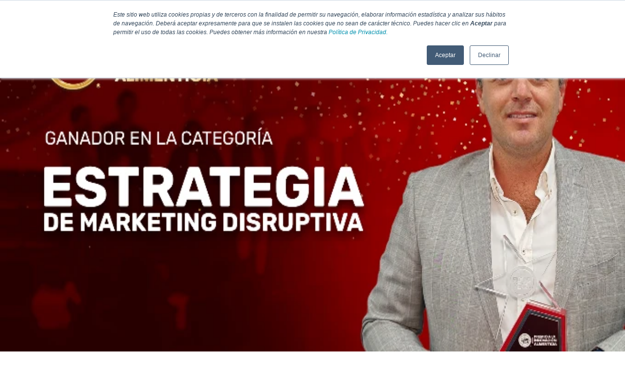

--- FILE ---
content_type: text/html; charset=utf-8
request_url: https://thefoodtech.com/multimedia/
body_size: 7501
content:
<!DOCTYPE html><html lang="en"><head><meta charSet="utf-8"/><meta name="viewport" content="width=device-width, initial-scale=1"/><link rel="preload" as="image" href="/icons/search-purple.webp"/><link rel="preload" as="image" href="https://core.thefoodtech.com/production/speakers/santiago-martinez-vertiz-14-01-2026-16-42-26-hs.webp"/><link rel="preload" as="image" href="https://core.thefoodtech.com/production/multimedia/marketing-disruptiva-2025-youtubejpg-26-11-2025-12-12-42-hs.webp" fetchPriority="high"/><link rel="preload" as="image" href="/icons/play.webp"/><link rel="stylesheet" href="/_next/static/css/f75a90c4c6ad4b1d.css" data-precedence="next"/><link rel="stylesheet" href="/_next/static/css/b9816b2fa5fab077.css" data-precedence="next"/><link rel="stylesheet" href="/_next/static/css/77bea0f0094ce5e5.css" data-precedence="next"/><link rel="preload" as="script" fetchPriority="low" href="/_next/static/chunks/webpack-b85b0ef973fb4d3e.js"/><script src="/_next/static/chunks/4bd1b696-8da3acaf4a0be428.js" async=""></script><script src="/_next/static/chunks/1684-9d6222a1404711c1.js" async=""></script><script src="/_next/static/chunks/main-app-ccdb2cd92e15df7d.js" async=""></script><script src="/_next/static/chunks/70e0d97a-53769a03a662d649.js" async=""></script><script src="/_next/static/chunks/54a60aa6-f0ec5bf4f6afadcd.js" async=""></script><script src="/_next/static/chunks/6874-1d7c0c7e7b915fe9.js" async=""></script><script src="/_next/static/chunks/1564-8e276832b386fc39.js" async=""></script><script src="/_next/static/chunks/5814-f2d3ec12ce9f06c0.js" async=""></script><script src="/_next/static/chunks/950-7eebed3474a0af3f.js" async=""></script><script src="/_next/static/chunks/3073-75bc20e2b1980ed6.js" async=""></script><script src="/_next/static/chunks/8325-2a16baf63e4231fd.js" async=""></script><script src="/_next/static/chunks/app/layout-8079b905c68e72d8.js" async=""></script><script src="/_next/static/chunks/app/error-0e3b5ad179151a8d.js" async=""></script><script src="/_next/static/chunks/3063-c6f2b5986c35e98a.js" async=""></script><script src="/_next/static/chunks/822-311824898e75dcb1.js" async=""></script><script src="/_next/static/chunks/app/multimedia/page-ee5df0a81a32d22e.js" async=""></script><link rel="preload" href="https://securepubads.g.doubleclick.net/tag/js/gpt.js" as="script"/><meta name="next-size-adjust" content=""/><script>(self.__next_s=self.__next_s||[]).push([0,{"children":"\n            window.googletag = window.googletag || { cmd: [] };\n          ","id":"gpt-init"}])</script><title>Multimedia - THE FOOD TECH - Medio de noticias líder en la Industria de Alimentos y Bebidas</title><meta name="description" content="THE FOOD TECH es el sitio de referencia para profesionales de la industria alimentaria. Últimas tendencias en tecnología, ingredientes, innovación, packaging y normativas."/><meta name="robots" content="index, follow"/><link rel="canonical" href="https://thefoodtech.com/multimedia/"/><meta property="og:title" content="Multimedia - THE FOOD TECH - Medio de noticias líder en la Industria de Alimentos y Bebidas"/><meta property="og:description" content="THE FOOD TECH es el sitio de referencia para profesionales de la industria alimentaria. Últimas tendencias en tecnología, ingredientes, innovación, packaging y normativas."/><meta property="og:url" content="https://thefoodtech.com/multimedia/"/><meta property="og:site_name" content="The Food Tech"/><meta property="og:locale" content="es_MX"/><meta property="og:type" content="website"/><meta name="twitter:card" content="summary"/><meta name="twitter:title" content="Multimedia - THE FOOD TECH - Medio de noticias líder en la Industria de Alimentos y Bebidas"/><meta name="twitter:description" content="THE FOOD TECH es el sitio de referencia para profesionales de la industria alimentaria. Últimas tendencias en tecnología, ingredientes, innovación, packaging y normativas."/><link rel="icon" href="/favicon192.webp" sizes="192x192"/><link rel="icon" href="/favicon32.webp" sizes="32x32"/><link rel="apple-touch-icon" href="/favicon192.webp"/><script>document.querySelectorAll('body link[rel="icon"], body link[rel="apple-touch-icon"]').forEach(el => document.head.appendChild(el))</script><script src="/_next/static/chunks/polyfills-42372ed130431b0a.js" noModule=""></script></head><body class="__variable_37dcf3 __variable_3c3578 __variable_35bdad __variable_6fc381 antialiased"><div class="fixed w-screen top-0 z-[1000]"><div class="bg-[#DA291C] flex items-center justify-between lg:px-8 xxs:px-3 px-1 gap-1"><div class="flex lg:gap-14 gap-8"><div class="flex xxs:gap-2 gap-1"><button class="lg:hidden block focus:outline-none "><img src="/icons/navbar/menu.svg" width="38" height="38" alt="menu-icon-thefoodtech.com" fetchPriority="high"/></button><button class="lg:hidden block focus:outline-none hidden"><img src="/icons/navbar/close-white.svg" width="38" height="38" alt="close-icon-thefoodtech.com" fetchPriority="low"/></button><a class="sm:py-3 py-2.5 shrink-0 cursor-pointer" href="/"><img src="/img/logo.webp" alt="logo-thefoodtech.com" class="sm:w-[90] sm:h-[90] w-[55px] h-[55px]" fetchPriority="low"/></a></div><div class="hidden lg:flex self-end xl:gap-8 gap-3 text-white text-sm"><div class="relative pt-1.5"><div class="flex items-center gap-1 self-start cursor-default"><p class="xl:text-base text-sm">SECCIONES</p><img src="/icons/navbar/arrow-right-white.svg" alt="arrow-thefootech.com" class="pb-0.5" fetchPriority="low" width="7" height="13"/></div></div><a class="pt-1.5 xl:text-base text-sm" href="/ebooks/">EBOOKS</a><a class="pt-1.5 xl:text-base text-sm" href="/multimedia/">MULTIMEDIA</a><p class="pt-1.5 xl:text-base text-sm cursor-pointer">NEWSLETTERS</p><a target="_blank" class="pt-1.5 xl:text-base text-sm" href="https://expo.thefoodtech.com/?utm_source=WEB&amp;utm_medium=Home&amp;utm_campaign=TFT_Home&amp;utm_term=N_A&amp;utm_content=762022">EVENTO</a><a class="bg-[#FF6900] rounded-t-[15px] pt-1.5 px-4 pb-4 font-bold xl:text-base text-sm" href="/bolsa-de-trabajo/">BOLSA DE TRABAJO</a></div></div><div class="flex flex-wrap xxs:gap-4 gap-1 text-[13px] font-medium md:self-end self-center md:pb-3 justify-end"><!--$!--><template data-dgst="BAILOUT_TO_CLIENT_SIDE_RENDERING"></template><!--/$--><div class="flex xxs:gap-4 gap-1"></div></div></div><!--$!--><template data-dgst="BAILOUT_TO_CLIENT_SIDE_RENDERING"></template><!--/$--></div><div class="sm:h-[114px] xsm:h-[75px] xxxs:h-[75px] h-[75px] w-full transition-all duration-100 ease-in-out bg-[#FAFAFA]"></div><main><div><div class="flex flex-col items-center gap-8 md:py-8 py-4"><div class="primary-block grid lg:grid-cols-5 grid-cols-1 gap-4 pb-10"><div class="col-span-1 flex flex-col gap-4 lg:w-full xs:w-[400px]"><div class="relative h-[46px]"><div class="relative"><input type="text" id="search" placeholder="Buscar" class="w-full h-[46px] shadow shadow-[#00000040] rounded pl-2 pr-8 outline-none text-[#7A7474]" name="search" value=""/><img src="/icons/search-purple.webp" alt="search-thefoodtech.com" class="absolute right-3 top-1/2 transform -translate-y-1/2 w-4 cursor-pointer"/></div></div><p class="text-lg text-[#242A2E] font-semibold border-b  border-[#3A3F43] pb-2">Filtrar por tu interés</p><div class="flex flex-col gap-2 min-h-[166px] md:min-h-[226px]"></div></div><div class="lg:col-span-4"><div class="flex flex-col gap-7"><div class="lg:h-[340px] xl:h-[370px] xl:h-[360px]"><a class="flex sm:flex-row flex-col-reverse rounded-[20px] h-full" href="/multimedia/ganador-premio-a-la-innovacion-2025-estrategia-de-marketing/"><div class="sm:w-[40%] bg-[#DA291C] rounded-b-[20px] sm:rounded-none sm:rounded-l-[20px] flex flex-col sm:gap-4 gap-6 justify-between items-start md:py-10 py-6 md:pl-6 md:pr-2 px-4"><div class="flex flex-col items-start gap-4"><p class="bg-[#FFFFFF] text-[#DA291C] px-3.5 py-2 text-xs rounded-[40px] uppercase">Diseño e innovación</p><p class="text-2xl xl:text-3xl text-[#FFFFFF] font-semibold">Ganador Premio a la Innovación 2025 - Estrategia de Marketing</p></div><div class="flex items-center gap-3"><img src="https://core.thefoodtech.com/production/speakers/santiago-martinez-vertiz-14-01-2026-16-42-26-hs.webp" alt="speaker-thefoodtech.com" class="w-10 h-10 rounded-full"/><div class="text-[#FFFFFF]"><p class="text-xs font-semibold">Santiago</p><p class="text-[10px]">Martínez Vertíz</p></div></div></div><div class="sm:w-[60%] rounded-t-[20px] sm:rounded-none sm:rounded-r-[20px] relative overflow-hidden" style="aspect-ratio:16/9"><img alt="Lyncott fue reconocida con el Premio a la Innovación 2025 en la categoría Estrategia de Marketing" fetchPriority="high" decoding="async" data-nimg="fill" class="object-cover" style="position:absolute;height:100%;width:100%;left:0;top:0;right:0;bottom:0;color:transparent" src="https://core.thefoodtech.com/production/multimedia/marketing-disruptiva-2025-youtubejpg-26-11-2025-12-12-42-hs.webp"/><img src="/icons/play.webp" alt="icono-play-thefoodtech.com" class="absolute sm:w-[47px] sm:h-[47px] w-[35px] h-[35px] sm:bottom-4 sm:left-4 bottom-3 left-3"/></div></a></div><div class="flex flex-col gap-3"><p class="sm:text-2xl text-[#3A3F43] font-semibold border-b border-[#3A3F43] pb-1">Lo más reciente</p><div class="grid sm:grid-cols-3 xs:grid-cols-2 gap-x-5 gap-y-6"><div><a class="w-full gap-2 flex flex-col justify-between" href="/multimedia/ganador-premio-a-la-innovacion-2025-producto-innovador-bebidas/"><div class="flex flex-col gap-2"><div class="relative w-full overflow-hidden h-[181px]"><img src="https://core.thefoodtech.com/production/multimedia/producto-innovador-bebidas-2025-youtube-2jpg-26-11-2025-11-44-13-hs.webp" alt="Frigorizados La Huerta ganó el Premio a la Innovación 2025 - Producto Innovador Bebidas, por Active Smoothie" class="absolute w-full h-full object-cover rounded-[20px] inset-0" loading="lazy" fetchPriority="low" decoding="async"/><img src="/icons/play.webp" alt="play-icono-thefoodtech.com" class="absolute bottom-3 left-3 w-[35px]" loading="lazy" fetchPriority="low" decoding="async"/></div><p class="xs:text-xl text-[#3A3F43] font-semibold">Ganador Premio a la Innovación 2025 – Producto Innovador Bebidas</p></div><div class="flex flex-wrap items-center gap-x-4 gap-y-2"><div class="text-xs"><p class="uppercase text-[#2AA572]">Martha Cecilia<!-- --> <!-- -->Moreno</p><p class="text-[#3A3F43]">Líder de Marca</p></div></div></a></div><div><a class="w-full gap-2 flex flex-col justify-between" href="/multimedia/la-cita-imperdible-para-la-industria-alimentos-y-bebidas-en-latam-/"><div class="flex flex-col gap-2"><div class="relative w-full overflow-hidden h-[181px]"><img src="https://core.thefoodtech.com/production/multimedia/sitio-registrojpg-21-08-2025-12-23-30-hs.webp" alt="Así se vivió THE FOOD TECH® | SUMMIT &amp; EXPO, el punto de encuentro de la industria de alimentos y bebidas" class="absolute w-full h-full object-cover rounded-[20px] inset-0" loading="lazy" fetchPriority="low" decoding="async"/><img src="/icons/play.webp" alt="play-icono-thefoodtech.com" class="absolute bottom-3 left-3 w-[35px]" loading="lazy" fetchPriority="low" decoding="async"/></div><p class="xs:text-xl text-[#3A3F43] font-semibold">La cita imperdible para la industria Alimentos y Bebidas en LATAM </p></div><div class="flex flex-wrap items-center gap-x-4 gap-y-2"><div class="text-xs"><p class="uppercase text-[#2AA572]">The Food Tech® <!-- --> </p><p class="text-[#3A3F43]">The Food Tech® </p></div></div></a></div><div><a class="w-full gap-2 flex flex-col justify-between" href="/multimedia/asi-se-vivio-la-edicion-2024-de-the-food-tech-summit-expo/"><div class="flex flex-col gap-2"><div class="relative w-full overflow-hidden h-[181px]"><img src="https://core.thefoodtech.com/production/multimedia/sitio-recapjpg-21-08-2025-12-24-01-hs.webp" alt="THE FOOD TECH ®️ I SUMMIT &amp; EXPO 2025" class="absolute w-full h-full object-cover rounded-[20px] inset-0" loading="lazy" fetchPriority="low" decoding="async"/><img src="/icons/play.webp" alt="play-icono-thefoodtech.com" class="absolute bottom-3 left-3 w-[35px]" loading="lazy" fetchPriority="low" decoding="async"/></div><p class="xs:text-xl text-[#3A3F43] font-semibold">Así se vivió la edición 2024 de The Food Tech ® | Summit &amp; Expo</p></div><div class="flex flex-wrap items-center gap-x-4 gap-y-2"><div class="text-xs"><p class="uppercase text-[#2AA572]">The Food Tech® <!-- --> </p><p class="text-[#3A3F43]">The Food Tech® </p></div></div></a></div><div><a class="w-full gap-2 flex flex-col justify-between" href="/multimedia/evolucion-de-habitos-de-consumo-y-su-impacto-en-innovacion-de-productos/"><div class="flex flex-col gap-2"><div class="relative w-full overflow-hidden h-[181px]"><img src="https://core.thefoodtech.com/production/multimedia/evolucion-de-habitos-de-consumojpg-12-08-2025-22-53-53-hs.webp" alt="Evolución de hábitos de consumo y su impacto en innovación de productos" class="absolute w-full h-full object-cover rounded-[20px] inset-0" loading="lazy" fetchPriority="low" decoding="async"/><img src="/icons/play.webp" alt="play-icono-thefoodtech.com" class="absolute bottom-3 left-3 w-[35px]" loading="lazy" fetchPriority="low" decoding="async"/></div><p class="xs:text-xl text-[#3A3F43] font-semibold">Evolución de hábitos de consumo y su impacto en innovación de productos</p></div><div class="flex flex-wrap items-center gap-x-4 gap-y-2"><div class="text-xs"><p class="uppercase text-[#2AA572]">Israel<!-- --> <!-- -->Ortega</p><p class="text-[#3A3F43]">Líder Técnico</p></div></div></a></div><div><a class="w-full gap-2 flex flex-col justify-between" href="/multimedia/cuales-son-las-perspectivas-de-la-inocuidad-alimentaria-ante-las-tendencias-de-consumo/"><div class="flex flex-col gap-2"><div class="relative w-full overflow-hidden h-[181px]"><img src="https://core.thefoodtech.com/production/multimedia/oscar-acostajpg-12-08-2025-22-48-54-hs.webp" alt="¿Cuáles son las perspectivas de la inocuidad alimentaria ante las tendencias de consumo?" class="absolute w-full h-full object-cover rounded-[20px] inset-0" loading="lazy" fetchPriority="low" decoding="async"/><img src="/icons/play.webp" alt="play-icono-thefoodtech.com" class="absolute bottom-3 left-3 w-[35px]" loading="lazy" fetchPriority="low" decoding="async"/></div><p class="xs:text-xl text-[#3A3F43] font-semibold">¿Cuáles son las perspectivas de la inocuidad alimentaria ante las tendencias de consumo?</p></div><div class="flex flex-wrap items-center gap-x-4 gap-y-2"><div class="text-xs"><p class="uppercase text-[#2AA572]">Oscar<!-- --> <!-- -->Acosta</p><p class="text-[#3A3F43]">Presidente</p></div></div></a></div><div><a class="w-full gap-2 flex flex-col justify-between" href="/multimedia/como-mejorar-la-jugosidad-y-frescura-de-los-productos-carnicos-sin-fosfatos/"><div class="flex flex-col gap-2"><div class="relative w-full overflow-hidden h-[181px]"><img src="https://core.thefoodtech.com/production/multimedia/como-mejorar-la-jugosidad-y-frescura-de-los-productosjpg-12-08-2025-22-43-57-hs.webp" alt="¿Cómo mejorar la jugosidad y frescura de los productos cárnicos sin fosfatos?" class="absolute w-full h-full object-cover rounded-[20px] inset-0" loading="lazy" fetchPriority="low" decoding="async"/><img src="/icons/play.webp" alt="play-icono-thefoodtech.com" class="absolute bottom-3 left-3 w-[35px]" loading="lazy" fetchPriority="low" decoding="async"/></div><p class="xs:text-xl text-[#3A3F43] font-semibold">¿Cómo mejorar la jugosidad y frescura de los productos cárnicos sin fosfatos?</p></div><div class="flex flex-wrap items-center gap-x-4 gap-y-2"><div class="text-xs"><p class="uppercase text-[#2AA572]">Juan de Dios<!-- --> <!-- -->Hernández</p><p class="text-[#3A3F43]">Director General</p></div></div></a></div></div></div></div></div></div></div></div><!--$--><!--/$--><!--$--><!--/$--></main><div class="flex justify-center items-center bg-[#DA291C] min-h-[268px] md:min-h-[462px]"><div class="primary-block flex flex-col gap-24"><div class="hidden md:grid grid-cols-4"><div class="col-span-1"><img src="/img/logo.webp" alt="logo-thefootech.com" class="w-[120px] h-[120px]" loading="lazy" fetchPriority="low" decoding="async"/></div><div class="col-span-3 flex justify-between gap-3"><div class="text-white flex flex-col gap-3"><p class="font-medium">CATEGORÍAS</p><div class="flex flex-col gap-2.5"><div><a class="text-sm" href="/soluciones-y-tecnologia-alimentaria/">SOLUCIONES Y TECNOLOGÍA ALIMENTARIA</a></div><div><a class="text-sm" href="/metodos-de-control-y-regulaciones/">METODOS DE CONTROL Y REGULACIÓN</a></div><div><a class="text-sm" href="/packaging-y-procesamiento/">PACKAGING Y PROCESAMIENTO</a></div><div><p class="text-sm cursor-pointer">NEWSLETTERS</p></div><div><a class="text-sm" href="/multimedia/">MULTIMEDIA</a></div></div></div><div class="text-white flex flex-col gap-3"><p class="font-medium">NOSOTROS</p><div class="flex flex-col gap-2.5"><div><a target="_blank" class="text-sm" href="https://expo.thefoodtech.com/?utm_source=WEB&amp;utm_medium=Home&amp;utm_campaign=TLW_Home&amp;utm_term=N_A&amp;utm_content=762022">EVENTO</a></div><div><a target="_blank" class="text-sm" href="https://b2blatam.com">QUIÉNES SOMOS</a></div><div><a class="text-sm" href="/politica-de-privacidad/">POLÍTICA DE PRIVACIDAD</a></div></div></div><div class="text-white flex flex-col gap-3"><p class="font-medium">CONTÁCTANOS</p><div class="flex flex-col gap-2.5"><div><a class="text-sm" href="/contacto-editorial/">CONTACTO COMERCIAL</a></div><div><a class="text-sm" href="/anunciate/">SER ANUNCIANTE</a></div></div></div></div></div><div class="flex justify-between md:flex-row flex-col items-center gap-y-8"><div class="flex items-center gap-6"><a target="_blank" href="https://www.facebook.com/ElFoodTech/"><img src="/icons/redes/facebook.webp" alt="redes-thefoodtech.com" class="w-6 h-6" loading="lazy" fetchPriority="low" decoding="async"/></a><a target="_blank" href="https://www.instagram.com/elfoodtech/"><img src="/icons/redes/instagram.webp" alt="redes-thefoodtech.com" class="w-6 h-6" loading="lazy" fetchPriority="low" decoding="async"/></a><a target="_blank" href="https://www.youtube.com/user/FTSummitMexico"><img src="/icons/redes/youtube.webp" alt="redes-thefoodtech.com" class="w-6 h-6" loading="lazy" fetchPriority="low" decoding="async"/></a><a target="_blank" href="https://www.linkedin.com/company/elfoodtech/"><img src="/icons/redes/linkedin.webp" alt="redes-thefoodtech.com" class="w-6 h-6" loading="lazy" fetchPriority="low" decoding="async"/></a><a target="_blank" href="https://x.com/elfoodtech/"><img src="/icons/redes/x.webp" alt="redes-thefoodtech.com" class="w-6 h-6" loading="lazy" fetchPriority="low" decoding="async"/></a><a target="_blank" href="https://open.spotify.com/show/1BGpSjACmxevxc89fLGK3G?si=4yDDMblSTG-__7sOsuF_-A"><img src="/icons/redes/spotify.webp" alt="redes-thefoodtech.com" class="w-6 h-6" loading="lazy" fetchPriority="low" decoding="async"/></a></div><div class="flex md:hidden xxs:gap-12 gap-3"><div class="text-white flex flex-col gap-2"><p class="text-sm font-medium">NOSOTROS</p><div class="flex flex-col gap-2"><div><a class="text-xs" href="https://expo.thefoodtech.com/?utm_source=WEB&amp;utm_medium=Home&amp;utm_campaign=TLW_Home&amp;utm_term=N_A&amp;utm_content=762022">EVENTO</a></div><div><a class="text-xs" href="/politica-de-privacidad/">POLÍTICA DE PRIVACIDAD</a></div></div></div><div class="text-white flex flex-col gap-2"><p class="text-sm font-medium">CONTÁCTANOS</p><div class="flex flex-col gap-2"><div><a class="text-xs" href="/contacto-editorial/">CONTACTO COMERCIAL</a></div><div><a class="text-xs" href="/anunciate/">SER ANUNCIANTE</a></div></div></div></div><a target="_blank" href="https://b2blatam.com/"><img src="/img/logo-2.webp" alt="logo-thefoodtech.com" class="w-[140px] md:w-[200px] h-[31.53px] md:h-[45px]" loading="lazy" fetchPriority="low" decoding="async"/></a></div></div></div><div class="fixed bottom-0 bg-white w-full flex justify-center pt-1 z-[1001] border-t border-[#CBCBCB] translate-y-0 transition-all duration-500 ease-in-out bg-red-500 min-h-[105px] lg:min-h-[95px]"><div class="absolute bg-[#FAFAFA] rounded-t -top-5 left-1 w-[50px] h-[20px] flex justify-center items-center border border-[#CBCBCB] border-b-none"><img src="/icons/arrow-down-gray.webp" alt="icon-thefoodtech.com" fetchPriority="low" width="22" height="22" class="cursor-pointer  transition-transform duration-200"/></div><div class="hidden lg:block"><!--$!--><template data-dgst="BAILOUT_TO_CLIENT_SIDE_RENDERING"></template><!--/$--></div><div class="hidden xxxs:block lg:hidden pr-5"><!--$!--><template data-dgst="BAILOUT_TO_CLIENT_SIDE_RENDERING"></template><!--/$--></div></div><script src="/_next/static/chunks/webpack-b85b0ef973fb4d3e.js" async=""></script><script>(self.__next_f=self.__next_f||[]).push([0])</script><script>self.__next_f.push([1,"1:\"$Sreact.fragment\"\n3:I[7555,[],\"\"]\n4:I[1295,[],\"\"]\n6:I[9665,[],\"MetadataBoundary\"]\n8:I[9665,[],\"OutletBoundary\"]\nb:I[4911,[],\"AsyncMetadataOutlet\"]\nd:I[9665,[],\"ViewportBoundary\"]\nf:I[6614,[],\"\"]\n10:I[9243,[\"5004\",\"static/chunks/70e0d97a-53769a03a662d649.js\",\"277\",\"static/chunks/54a60aa6-f0ec5bf4f6afadcd.js\",\"6874\",\"static/chunks/6874-1d7c0c7e7b915fe9.js\",\"1564\",\"static/chunks/1564-8e276832b386fc39.js\",\"5814\",\"static/chunks/5814-f2d3ec12ce9f06c0.js\",\"950\",\"static/chunks/950-7eebed3474a0af3f.js\",\"3073\",\"static/chunks/3073-75bc20e2b1980ed6.js\",\"8325\",\"static/chunks/8325-2a16baf63e4231fd.js\",\"7177\",\"static/chunks/app/layout-8079b905c68e72d8.js\"],\"\"]\n11:I[7877,[\"5004\",\"static/chunks/70e0d97a-53769a03a662d649.js\",\"277\",\"static/chunks/54a60aa6-f0ec5bf4f6afadcd.js\",\"6874\",\"static/chunks/6874-1d7c0c7e7b915fe9.js\",\"1564\",\"static/chunks/1564-8e276832b386fc39.js\",\"5814\",\"static/chunks/5814-f2d3ec12ce9f06c0.js\",\"950\",\"static/chunks/950-7eebed3474a0af3f.js\",\"3073\",\"static/chunks/3073-75bc20e2b1980ed6.js\",\"8325\",\"static/chunks/8325-2a16baf63e4231fd.js\",\"7177\",\"static/chunks/app/layout-8079b905c68e72d8.js\"],\"AppProvider\"]\n12:I[1109,[\"5004\",\"static/chunks/70e0d97a-53769a03a662d649.js\",\"277\",\"static/chunks/54a60aa6-f0ec5bf4f6afadcd.js\",\"6874\",\"static/chunks/6874-1d7c0c7e7b915fe9.js\",\"1564\",\"static/chunks/1564-8e276832b386fc39.js\",\"5814\",\"static/chunks/5814-f2d3ec12ce9f06c0.js\",\"950\",\"static/chunks/950-7eebed3474a0af3f.js\",\"3073\",\"static/chunks/3073-75bc20e2b1980ed6.js\",\"8325\",\"static/chunks/8325-2a16baf63e4231fd.js\",\"7177\",\"static/chunks/app/layout-8079b905c68e72d8.js\"],\"default\"]\n13:I[423,[\"8039\",\"static/chunks/app/error-0e3b5ad179151a8d.js\"],\"default\"]\n15:I[7041,[\"5004\",\"static/chunks/70e0d97a-53769a03a662d649.js\",\"277\",\"static/chunks/54a60aa6-f0ec5bf4f6afadcd.js\",\"6874\",\"static/chunks/6874-1d7c0c7e7b915fe9.js\",\"1564\",\"static/chunks/1564-8e276832b386fc39.js\",\"5814\",\"static/chunks/5814-f2d3ec12ce9f06c0.js\",\"950\",\"static/chunks/950-7eebed3474a0af3f.js\",\"3073\",\"static/chunks/3073-75bc20e2b1980ed6.js\",\"8325\",\"static/chunks/8325-2"])</script><script>self.__next_f.push([1,"a16baf63e4231fd.js\",\"7177\",\"static/chunks/app/layout-8079b905c68e72d8.js\"],\"default\"]\n16:I[4974,[\"5004\",\"static/chunks/70e0d97a-53769a03a662d649.js\",\"277\",\"static/chunks/54a60aa6-f0ec5bf4f6afadcd.js\",\"6874\",\"static/chunks/6874-1d7c0c7e7b915fe9.js\",\"1564\",\"static/chunks/1564-8e276832b386fc39.js\",\"5814\",\"static/chunks/5814-f2d3ec12ce9f06c0.js\",\"950\",\"static/chunks/950-7eebed3474a0af3f.js\",\"3073\",\"static/chunks/3073-75bc20e2b1980ed6.js\",\"8325\",\"static/chunks/8325-2a16baf63e4231fd.js\",\"7177\",\"static/chunks/app/layout-8079b905c68e72d8.js\"],\"default\"]\n17:\"$Sreact.suspense\"\n18:I[4911,[],\"AsyncMetadata\"]\n:HC[\"/\",\"\"]\n:HL[\"/_next/static/css/f75a90c4c6ad4b1d.css\",\"style\"]\n:HL[\"/_next/static/css/b9816b2fa5fab077.css\",\"style\"]\n:HL[\"/_next/static/css/77bea0f0094ce5e5.css\",\"style\"]\n0:{\"P\":null,\"b\":\"BfwEOqO9u4khQoPbrXTEu\",\"p\":\"\",\"c\":[\"\",\"multimedia\",\"\"],\"i\":false,\"f\":[[[\"\",{\"children\":[\"multimedia\",{\"children\":[\"__PAGE__\",{}]}]},\"$undefined\",\"$undefined\",true],[\"\",[\"$\",\"$1\",\"c\",{\"children\":[[[\"$\",\"link\",\"0\",{\"rel\":\"stylesheet\",\"href\":\"/_next/static/css/f75a90c4c6ad4b1d.css\",\"precedence\":\"next\",\"crossOrigin\":\"$undefined\",\"nonce\":\"$undefined\"}],[\"$\",\"link\",\"1\",{\"rel\":\"stylesheet\",\"href\":\"/_next/static/css/b9816b2fa5fab077.css\",\"precedence\":\"next\",\"crossOrigin\":\"$undefined\",\"nonce\":\"$undefined\"}],[\"$\",\"link\",\"2\",{\"rel\":\"stylesheet\",\"href\":\"/_next/static/css/77bea0f0094ce5e5.css\",\"precedence\":\"next\",\"crossOrigin\":\"$undefined\",\"nonce\":\"$undefined\"}]],\"$L2\"]}],{\"children\":[\"multimedia\",[\"$\",\"$1\",\"c\",{\"children\":[null,[\"$\",\"$L3\",null,{\"parallelRouterKey\":\"children\",\"error\":\"$undefined\",\"errorStyles\":\"$undefined\",\"errorScripts\":\"$undefined\",\"template\":[\"$\",\"$L4\",null,{}],\"templateStyles\":\"$undefined\",\"templateScripts\":\"$undefined\",\"notFound\":\"$undefined\",\"forbidden\":\"$undefined\",\"unauthorized\":\"$undefined\"}]]}],{\"children\":[\"__PAGE__\",[\"$\",\"$1\",\"c\",{\"children\":[\"$L5\",[\"$\",\"$L6\",null,{\"children\":\"$L7\"}],null,[\"$\",\"$L8\",null,{\"children\":[\"$L9\",\"$La\",[\"$\",\"$Lb\",null,{\"promise\":\"$@c\"}]]}]]}],{},null,false]},null,false]},null,false],[\"$\",\"$1"])</script><script>self.__next_f.push([1,"\",\"h\",{\"children\":[null,[\"$\",\"$1\",\"vM47Ilygw3HGi0GcKJrj0\",{\"children\":[[\"$\",\"$Ld\",null,{\"children\":\"$Le\"}],[\"$\",\"meta\",null,{\"name\":\"next-size-adjust\",\"content\":\"\"}]]}],null]}],false]],\"m\":\"$undefined\",\"G\":[\"$f\",\"$undefined\"],\"s\":false,\"S\":false}\n2:[\"$\",\"html\",null,{\"lang\":\"en\",\"children\":[[\"$\",\"head\",null,{\"children\":[[\"$\",\"$L10\",null,{\"id\":\"gpt-init\",\"strategy\":\"beforeInteractive\",\"children\":\"\\n            window.googletag = window.googletag || { cmd: [] };\\n          \"}],[\"$\",\"$L10\",null,{\"id\":\"gpt-lib\",\"src\":\"https://securepubads.g.doubleclick.net/tag/js/gpt.js\",\"strategy\":\"afterInteractive\"}],[\"$\",\"$L10\",null,{\"id\":\"gpt-config\",\"strategy\":\"afterInteractive\",\"children\":\"\\n            googletag.cmd.push(function () {\\n              googletag.pubads().enableSingleRequest();\\n              googletag.pubads().collapseEmptyDivs();\\n              googletag.enableServices();\\n            });\\n          \"}]]}],[\"$\",\"body\",null,{\"className\":\"__variable_37dcf3 __variable_3c3578 __variable_35bdad __variable_6fc381 antialiased\",\"children\":[[\"$\",\"$L11\",null,{\"children\":[\"$\",\"$L12\",null,{\"children\":[\"$\",\"main\",null,{\"children\":[\"$\",\"$L3\",null,{\"parallelRouterKey\":\"children\",\"error\":\"$13\",\"errorStyles\":[],\"errorScripts\":[],\"template\":[\"$\",\"$L4\",null,{}],\"templateStyles\":\"$undefined\",\"templateScripts\":\"$undefined\",\"notFound\":[\"$L14\",[]],\"forbidden\":\"$undefined\",\"unauthorized\":\"$undefined\"}]}]}]}],[\"$\",\"$L15\",null,{}],[\"$\",\"$L16\",null,{}]]}]]}]\n7:[\"$\",\"$17\",null,{\"fallback\":null,\"children\":[\"$\",\"$L18\",null,{\"promise\":\"$@19\"}]}]\na:null\ne:[[\"$\",\"meta\",\"0\",{\"charSet\":\"utf-8\"}],[\"$\",\"meta\",\"1\",{\"name\":\"viewport\",\"content\":\"width=device-width, initial-scale=1\"}]]\n9:null\n19:{\"metadata\":[[\"$\",\"title\",\"0\",{\"children\":\"Multimedia - THE FOOD TECH - Medio de noticias líder en la Industria de Alimentos y Bebidas\"}],[\"$\",\"meta\",\"1\",{\"name\":\"description\",\"content\":\"THE FOOD TECH es el sitio de referencia para profesionales de la industria alimentaria. Últimas tendencias en tecnología, ingredientes, innovación, packaging y normativas.\"}"])</script><script>self.__next_f.push([1,"],[\"$\",\"meta\",\"2\",{\"name\":\"robots\",\"content\":\"index, follow\"}],[\"$\",\"link\",\"3\",{\"rel\":\"canonical\",\"href\":\"https://thefoodtech.com/multimedia/\"}],[\"$\",\"meta\",\"4\",{\"property\":\"og:title\",\"content\":\"Multimedia - THE FOOD TECH - Medio de noticias líder en la Industria de Alimentos y Bebidas\"}],[\"$\",\"meta\",\"5\",{\"property\":\"og:description\",\"content\":\"THE FOOD TECH es el sitio de referencia para profesionales de la industria alimentaria. Últimas tendencias en tecnología, ingredientes, innovación, packaging y normativas.\"}],[\"$\",\"meta\",\"6\",{\"property\":\"og:url\",\"content\":\"https://thefoodtech.com/multimedia/\"}],[\"$\",\"meta\",\"7\",{\"property\":\"og:site_name\",\"content\":\"The Food Tech\"}],[\"$\",\"meta\",\"8\",{\"property\":\"og:locale\",\"content\":\"es_MX\"}],[\"$\",\"meta\",\"9\",{\"property\":\"og:type\",\"content\":\"website\"}],[\"$\",\"meta\",\"10\",{\"name\":\"twitter:card\",\"content\":\"summary\"}],[\"$\",\"meta\",\"11\",{\"name\":\"twitter:title\",\"content\":\"Multimedia - THE FOOD TECH - Medio de noticias líder en la Industria de Alimentos y Bebidas\"}],[\"$\",\"meta\",\"12\",{\"name\":\"twitter:description\",\"content\":\"THE FOOD TECH es el sitio de referencia para profesionales de la industria alimentaria. Últimas tendencias en tecnología, ingredientes, innovación, packaging y normativas.\"}],[\"$\",\"link\",\"13\",{\"rel\":\"icon\",\"href\":\"/favicon192.webp\",\"sizes\":\"192x192\"}],[\"$\",\"link\",\"14\",{\"rel\":\"icon\",\"href\":\"/favicon32.webp\",\"sizes\":\"32x32\"}],[\"$\",\"link\",\"15\",{\"rel\":\"apple-touch-icon\",\"href\":\"/favicon192.webp\"}]],\"error\":null,\"digest\":\"$undefined\"}\nc:{\"metadata\":\"$19:metadata\",\"error\":null,\"digest\":\"$undefined\"}\n"])</script><script>self.__next_f.push([1,"1a:I[2267,[\"6874\",\"static/chunks/6874-1d7c0c7e7b915fe9.js\",\"3063\",\"static/chunks/3063-c6f2b5986c35e98a.js\",\"822\",\"static/chunks/822-311824898e75dcb1.js\",\"2792\",\"static/chunks/app/multimedia/page-ee5df0a81a32d22e.js\"],\"MultimediaProvider\"]\n1b:I[2428,[\"6874\",\"static/chunks/6874-1d7c0c7e7b915fe9.js\",\"3063\",\"static/chunks/3063-c6f2b5986c35e98a.js\",\"822\",\"static/chunks/822-311824898e75dcb1.js\",\"2792\",\"static/chunks/app/multimedia/page-ee5df0a81a32d22e.js\"],\"default\"]\n1c:I[8744,[\"6874\",\"static/chunks/6874-1d7c0c7e7b915fe9.js\",\"3063\",\"static/chunks/3063-c6f2b5986c35e98a.js\",\"822\",\"static/chunks/822-311824898e75dcb1.js\",\"2792\",\"static/chunks/app/multimedia/page-ee5df0a81a32d22e.js\"],\"default\"]\n1d:I[924,[\"6874\",\"static/chunks/6874-1d7c0c7e7b915fe9.js\",\"3063\",\"static/chunks/3063-c6f2b5986c35e98a.js\",\"822\",\"static/chunks/822-311824898e75dcb1.js\",\"2792\",\"static/chunks/app/multimedia/page-ee5df0a81a32d22e.js\"],\"default\"]\n1e:I[6874,[\"6874\",\"static/chunks/6874-1d7c0c7e7b915fe9.js\",\"3063\",\"static/chunks/3063-c6f2b5986c35e98a.js\",\"822\",\"static/chunks/822-311824898e75dcb1.js\",\"2792\",\"static/chunks/app/multimedia/page-ee5df0a81a32d22e.js\"],\"\"]\n1f:I[3063,[\"6874\",\"static/chunks/6874-1d7c0c7e7b915fe9.js\",\"3063\",\"static/chunks/3063-c6f2b5986c35e98a.js\",\"822\",\"static/chunks/822-311824898e75dcb1.js\",\"2792\",\"static/chunks/app/multimedia/page-ee5df0a81a32d22e.js\"],\"Image\"]\n20:I[5071,[\"6874\",\"static/chunks/6874-1d7c0c7e7b915fe9.js\",\"3063\",\"static/chunks/3063-c6f2b5986c35e98a.js\",\"822\",\"static/chunks/822-311824898e75dcb1.js\",\"2792\",\"static/chunks/app/multimedia/page-ee5df0a81a32d22e.js\"],\"default\"]\n21:I[8376,[\"6874\",\"static/chunks/6874-1d7c0c7e7b915fe9.js\",\"3063\",\"static/chunks/3063-c6f2b5986c35e98a.js\",\"822\",\"static/chunks/822-311824898e75dcb1.js\",\"2792\",\"static/chunks/app/multimedia/page-ee5df0a81a32d22e.js\"],\"default\"]\n"])</script><script>self.__next_f.push([1,"5:[\"$\",\"div\",null,{\"children\":[\"$\",\"$L1a\",null,{\"children\":[\"$\",\"div\",null,{\"className\":\"flex flex-col items-center gap-8 md:py-8 py-4\",\"children\":[\"$\",\"div\",null,{\"className\":\"primary-block grid lg:grid-cols-5 grid-cols-1 gap-4 pb-10\",\"children\":[[\"$\",\"div\",null,{\"className\":\"col-span-1 flex flex-col gap-4 lg:w-full xs:w-[400px]\",\"children\":[[\"$\",\"$L1b\",null,{}],[\"$\",\"p\",null,{\"className\":\"text-lg text-[#242A2E] font-semibold border-b  border-[#3A3F43] pb-2\",\"children\":\"Filtrar por tu interés\"}],[\"$\",\"$L1c\",null,{}]]}],[\"$\",\"$L1d\",null,{\"children\":[\"$\",\"div\",null,{\"className\":\"flex flex-col gap-7\",\"children\":[[\"$\",\"div\",null,{\"className\":\"lg:h-[340px] xl:h-[370px] xl:h-[360px]\",\"children\":[\"$\",\"$L1e\",null,{\"href\":\"/multimedia/ganador-premio-a-la-innovacion-2025-estrategia-de-marketing/\",\"className\":\"flex sm:flex-row flex-col-reverse rounded-[20px] h-full\",\"children\":[[\"$\",\"div\",null,{\"className\":\"sm:w-[40%] bg-[#DA291C] rounded-b-[20px] sm:rounded-none sm:rounded-l-[20px] flex flex-col sm:gap-4 gap-6 justify-between items-start md:py-10 py-6 md:pl-6 md:pr-2 px-4\",\"children\":[[\"$\",\"div\",null,{\"className\":\"flex flex-col items-start gap-4\",\"children\":[[\"$\",\"p\",null,{\"className\":\"bg-[#FFFFFF] text-[#DA291C] px-3.5 py-2 text-xs rounded-[40px] uppercase\",\"children\":\"Diseño e innovación\"}],[\"$\",\"p\",null,{\"className\":\"text-2xl xl:text-3xl text-[#FFFFFF] font-semibold\",\"children\":\"Ganador Premio a la Innovación 2025 - Estrategia de Marketing\"}]]}],[\"$\",\"div\",null,{\"className\":\"flex items-center gap-3\",\"children\":[[\"$\",\"img\",null,{\"src\":\"https://core.thefoodtech.com/production/speakers/santiago-martinez-vertiz-14-01-2026-16-42-26-hs.webp\",\"alt\":\"speaker-thefoodtech.com\",\"className\":\"w-10 h-10 rounded-full\"}],[\"$\",\"div\",null,{\"className\":\"text-[#FFFFFF]\",\"children\":[[\"$\",\"p\",null,{\"className\":\"text-xs font-semibold\",\"children\":\"Santiago\"}],[\"$\",\"p\",null,{\"className\":\"text-[10px]\",\"children\":\"Martínez Vertíz\"}]]}]]}]]}],[\"$\",\"div\",null,{\"className\":\"sm:w-[60%] rounded-t-[20px] sm:rounded-none sm:rounded-r-[20px] relative overflow-hidden\",\"style\":{\"aspectRatio\":\"16/9\"},\"children\":[[\"$\",\"$L1f\",null,{\"src\":\"https://core.thefoodtech.com/production/multimedia/marketing-disruptiva-2025-youtubejpg-26-11-2025-12-12-42-hs.webp\",\"alt\":\"Lyncott fue reconocida con el Premio a la Innovación 2025 en la categoría Estrategia de Marketing\",\"className\":\"object-cover\",\"unoptimized\":true,\"fill\":true,\"priority\":true,\"fetchPriority\":\"high\",\"sizes\":\"(max-width: 768px) 100vw, 60vw\"}],[\"$\",\"img\",null,{\"src\":\"/icons/play.webp\",\"alt\":\"icono-play-thefoodtech.com\",\"className\":\"absolute sm:w-[47px] sm:h-[47px] w-[35px] h-[35px] sm:bottom-4 sm:left-4 bottom-3 left-3\"}]]}]]}]}],[\"$\",\"div\",null,{\"className\":\"flex flex-col gap-3\",\"children\":[[\"$\",\"p\",null,{\"className\":\"sm:text-2xl text-[#3A3F43] font-semibold border-b border-[#3A3F43] pb-1\",\"children\":\"Lo más reciente\"}],[\"$\",\"div\",null,{\"className\":\"grid sm:grid-cols-3 xs:grid-cols-2 gap-x-5 gap-y-6\",\"children\":[[\"$\",\"div\",\"122\",{\"children\":[\"$\",\"$L1e\",null,{\"href\":\"/multimedia/ganador-premio-a-la-innovacion-2025-producto-innovador-bebidas/\",\"className\":\"w-full gap-2 flex flex-col justify-between\",\"children\":[[\"$\",\"div\",null,{\"className\":\"flex flex-col gap-2\",\"children\":[[\"$\",\"div\",null,{\"className\":\"relative w-full overflow-hidden h-[181px]\",\"children\":[[\"$\",\"img\",null,{\"src\":\"https://core.thefoodtech.com/production/multimedia/producto-innovador-bebidas-2025-youtube-2jpg-26-11-2025-11-44-13-hs.webp\",\"alt\":\"Frigorizados La Huerta ganó el Premio a la Innovación 2025 - Producto Innovador Bebidas, por Active Smoothie\",\"className\":\"absolute w-full h-full object-cover rounded-[20px] inset-0\",\"loading\":\"lazy\",\"fetchPriority\":\"low\",\"decoding\":\"async\"}],[\"$\",\"img\",null,{\"src\":\"/icons/play.webp\",\"alt\":\"play-icono-thefoodtech.com\",\"className\":\"absolute bottom-3 left-3 w-[35px]\",\"loading\":\"lazy\",\"fetchPriority\":\"low\",\"decoding\":\"async\"}]]}],[\"$\",\"p\",null,{\"className\":\"xs:text-xl text-[#3A3F43] font-semibold\",\"children\":\"Ganador Premio a la Innovación 2025 – Producto Innovador Bebidas\"}]]}],[\"$\",\"div\",null,{\"className\":\"flex flex-wrap items-center gap-x-4 gap-y-2\",\"children\":[[[\"$\",\"div\",\"0\",{\"className\":\"text-xs\",\"children\":[[\"$\",\"p\",null,{\"className\":\"uppercase text-[#2AA572]\",\"children\":[\"Martha Cecilia\",\" \",\"Moreno\"]}],[\"$\",\"p\",null,{\"className\":\"text-[#3A3F43]\",\"children\":\"Líder de Marca\"}]]}]],false]}]]}]}],[\"$\",\"div\",\"112\",{\"children\":[\"$\",\"$L1e\",null,{\"href\":\"/multimedia/la-cita-imperdible-para-la-industria-alimentos-y-bebidas-en-latam-/\",\"className\":\"w-full gap-2 flex flex-col justify-between\",\"children\":[[\"$\",\"div\",null,{\"className\":\"flex flex-col gap-2\",\"children\":[[\"$\",\"div\",null,{\"className\":\"relative w-full overflow-hidden h-[181px]\",\"children\":[[\"$\",\"img\",null,{\"src\":\"https://core.thefoodtech.com/production/multimedia/sitio-registrojpg-21-08-2025-12-23-30-hs.webp\",\"alt\":\"Así se vivió THE FOOD TECH® | SUMMIT \u0026 EXPO, el punto de encuentro de la industria de alimentos y bebidas\",\"className\":\"absolute w-full h-full object-cover rounded-[20px] inset-0\",\"loading\":\"lazy\",\"fetchPriority\":\"low\",\"decoding\":\"async\"}],[\"$\",\"img\",null,{\"src\":\"/icons/play.webp\",\"alt\":\"play-icono-thefoodtech.com\",\"className\":\"absolute bottom-3 left-3 w-[35px]\",\"loading\":\"lazy\",\"fetchPriority\":\"low\",\"decoding\":\"async\"}]]}],[\"$\",\"p\",null,{\"className\":\"xs:text-xl text-[#3A3F43] font-semibold\",\"children\":\"La cita imperdible para la industria Alimentos y Bebidas en LATAM \"}]]}],[\"$\",\"div\",null,{\"className\":\"flex flex-wrap items-center gap-x-4 gap-y-2\",\"children\":[[[\"$\",\"div\",\"0\",{\"className\":\"text-xs\",\"children\":[[\"$\",\"p\",null,{\"className\":\"uppercase text-[#2AA572]\",\"children\":[\"The Food Tech® \",\" \",\"\"]}],[\"$\",\"p\",null,{\"className\":\"text-[#3A3F43]\",\"children\":\"The Food Tech® \"}]]}]],false]}]]}]}],[\"$\",\"div\",\"111\",{\"children\":[\"$\",\"$L1e\",null,{\"href\":\"/multimedia/asi-se-vivio-la-edicion-2024-de-the-food-tech-summit-expo/\",\"className\":\"w-full gap-2 flex flex-col justify-between\",\"children\":[[\"$\",\"div\",null,{\"className\":\"flex flex-col gap-2\",\"children\":[[\"$\",\"div\",null,{\"className\":\"relative w-full overflow-hidden h-[181px]\",\"children\":[[\"$\",\"img\",null,{\"src\":\"https://core.thefoodtech.com/production/multimedia/sitio-recapjpg-21-08-2025-12-24-01-hs.webp\",\"alt\":\"THE FOOD TECH ®️ I SUMMIT \u0026 EXPO 2025\",\"className\":\"absolute w-full h-full object-cover rounded-[20px] inset-0\",\"loading\":\"lazy\",\"fetchPriority\":\"low\",\"decoding\":\"async\"}],[\"$\",\"img\",null,{\"src\":\"/icons/play.webp\",\"alt\":\"play-icono-thefoodtech.com\",\"className\":\"absolute bottom-3 left-3 w-[35px]\",\"loading\":\"lazy\",\"fetchPriority\":\"low\",\"decoding\":\"async\"}]]}],[\"$\",\"p\",null,{\"className\":\"xs:text-xl text-[#3A3F43] font-semibold\",\"children\":\"Así se vivió la edición 2024 de The Food Tech ® | Summit \u0026 Expo\"}]]}],[\"$\",\"div\",null,{\"className\":\"flex flex-wrap items-center gap-x-4 gap-y-2\",\"children\":[[[\"$\",\"div\",\"0\",{\"className\":\"text-xs\",\"children\":[[\"$\",\"p\",null,{\"className\":\"uppercase text-[#2AA572]\",\"children\":[\"The Food Tech® \",\" \",\"\"]}],[\"$\",\"p\",null,{\"className\":\"text-[#3A3F43]\",\"children\":\"The Food Tech® \"}]]}]],false]}]]}]}],[\"$\",\"div\",\"74\",{\"children\":[\"$\",\"$L1e\",null,{\"href\":\"/multimedia/evolucion-de-habitos-de-consumo-y-su-impacto-en-innovacion-de-productos/\",\"className\":\"w-full gap-2 flex flex-col justify-between\",\"children\":[[\"$\",\"div\",null,{\"className\":\"flex flex-col gap-2\",\"children\":[[\"$\",\"div\",null,{\"className\":\"relative w-full overflow-hidden h-[181px]\",\"children\":[[\"$\",\"img\",null,{\"src\":\"https://core.thefoodtech.com/production/multimedia/evolucion-de-habitos-de-consumojpg-12-08-2025-22-53-53-hs.webp\",\"alt\":\"Evolución de hábitos de consumo y su impacto en innovación de productos\",\"className\":\"absolute w-full h-full object-cover rounded-[20px] inset-0\",\"loading\":\"lazy\",\"fetchPriority\":\"low\",\"decoding\":\"async\"}],[\"$\",\"img\",null,{\"src\":\"/icons/play.webp\",\"alt\":\"play-icono-thefoodtech.com\",\"className\":\"absolute bottom-3 left-3 w-[35px]\",\"loading\":\"lazy\",\"fetchPriority\":\"low\",\"decoding\":\"async\"}]]}],[\"$\",\"p\",null,{\"className\":\"xs:text-xl text-[#3A3F43] font-semibold\",\"children\":\"Evolución de hábitos de consumo y su impacto en innovación de productos\"}]]}],[\"$\",\"div\",null,{\"className\":\"flex flex-wrap items-center gap-x-4 gap-y-2\",\"children\":[[[\"$\",\"div\",\"0\",{\"className\":\"text-xs\",\"children\":[[\"$\",\"p\",null,{\"className\":\"uppercase text-[#2AA572]\",\"children\":[\"Israel\",\" \",\"Ortega\"]}],[\"$\",\"p\",null,{\"className\":\"text-[#3A3F43]\",\"children\":\"Líder Técnico\"}]]}]],false]}]]}]}],[\"$\",\"div\",\"73\",{\"children\":[\"$\",\"$L1e\",null,{\"href\":\"/multimedia/cuales-son-las-perspectivas-de-la-inocuidad-alimentaria-ante-las-tendencias-de-consumo/\",\"className\":\"w-full gap-2 flex flex-col justify-between\",\"children\":[[\"$\",\"div\",null,{\"className\":\"flex flex-col gap-2\",\"children\":[[\"$\",\"div\",null,{\"className\":\"relative w-full overflow-hidden h-[181px]\",\"children\":[[\"$\",\"img\",null,{\"src\":\"https://core.thefoodtech.com/production/multimedia/oscar-acostajpg-12-08-2025-22-48-54-hs.webp\",\"alt\":\"¿Cuáles son las perspectivas de la inocuidad alimentaria ante las tendencias de consumo?\",\"className\":\"absolute w-full h-full object-cover rounded-[20px] inset-0\",\"loading\":\"lazy\",\"fetchPriority\":\"low\",\"decoding\":\"async\"}],[\"$\",\"img\",null,{\"src\":\"/icons/play.webp\",\"alt\":\"play-icono-thefoodtech.com\",\"className\":\"absolute bottom-3 left-3 w-[35px]\",\"loading\":\"lazy\",\"fetchPriority\":\"low\",\"decoding\":\"async\"}]]}],[\"$\",\"p\",null,{\"className\":\"xs:text-xl text-[#3A3F43] font-semibold\",\"children\":\"¿Cuáles son las perspectivas de la inocuidad alimentaria ante las tendencias de consumo?\"}]]}],[\"$\",\"div\",null,{\"className\":\"flex flex-wrap items-center gap-x-4 gap-y-2\",\"children\":[[[\"$\",\"div\",\"0\",{\"className\":\"text-xs\",\"children\":[[\"$\",\"p\",null,{\"className\":\"uppercase text-[#2AA572]\",\"children\":[\"Oscar\",\" \",\"Acosta\"]}],[\"$\",\"p\",null,{\"className\":\"text-[#3A3F43]\",\"children\":\"Presidente\"}]]}]],false]}]]}]}],[\"$\",\"div\",\"72\",{\"children\":[\"$\",\"$L1e\",null,{\"href\":\"/multimedia/como-mejorar-la-jugosidad-y-frescura-de-los-productos-carnicos-sin-fosfatos/\",\"className\":\"w-full gap-2 flex flex-col justify-between\",\"children\":[[\"$\",\"div\",null,{\"className\":\"flex flex-col gap-2\",\"children\":[[\"$\",\"div\",null,{\"className\":\"relative w-full overflow-hidden h-[181px]\",\"children\":[[\"$\",\"img\",null,{\"src\":\"https://core.thefoodtech.com/production/multimedia/como-mejorar-la-jugosidad-y-frescura-de-los-productosjpg-12-08-2025-22-43-57-hs.webp\",\"alt\":\"¿Cómo mejorar la jugosidad y frescura de los productos cárnicos sin fosfatos?\",\"className\":\"absolute w-full h-full object-cover rounded-[20px] inset-0\",\"loading\":\"lazy\",\"fetchPriority\":\"low\",\"decoding\":\"async\"}],[\"$\",\"img\",null,{\"src\":\"/icons/play.webp\",\"alt\":\"play-icono-thefoodtech.com\",\"className\":\"absolute bottom-3 left-3 w-[35px]\",\"loading\":\"lazy\",\"fetchPriority\":\"low\",\"decoding\":\"async\"}]]}],[\"$\",\"p\",null,{\"className\":\"xs:text-xl text-[#3A3F43] font-semibold\",\"children\":\"¿Cómo mejorar la jugosidad y frescura de los productos cárnicos sin fosfatos?\"}]]}],[\"$\",\"div\",null,{\"className\":\"flex flex-wrap items-center gap-x-4 gap-y-2\",\"children\":[[[\"$\",\"div\",\"0\",{\"className\":\"text-xs\",\"children\":[[\"$\",\"p\",null,{\"className\":\"uppercase text-[#2AA572]\",\"children\":[\"Juan de Dios\",\" \",\"Hernández\"]}],[\"$\",\"p\",null,{\"className\":\"text-[#3A3F43]\",\"children\":\"Director General\"}]]}]],false]}]]}]}]]}]]}],[\"$\",\"$L20\",null,{}],[\"$\",\"$L21\",null,{}]]}]}]]}]}]}]}]\n"])</script><script>self.__next_f.push([1,"22:I[7914,[\"6874\",\"static/chunks/6874-1d7c0c7e7b915fe9.js\",\"4345\",\"static/chunks/app/not-found-7836f91fb2e7da69.js\"],\"default\"]\n14:[\"$\",\"div\",null,{\"children\":[\"$\",\"$L22\",null,{}]}]\n"])</script><script defer src="https://static.cloudflareinsights.com/beacon.min.js/vcd15cbe7772f49c399c6a5babf22c1241717689176015" integrity="sha512-ZpsOmlRQV6y907TI0dKBHq9Md29nnaEIPlkf84rnaERnq6zvWvPUqr2ft8M1aS28oN72PdrCzSjY4U6VaAw1EQ==" data-cf-beacon='{"version":"2024.11.0","token":"e343fcf13a864a398c9abdcf32a45f4f","server_timing":{"name":{"cfCacheStatus":true,"cfEdge":true,"cfExtPri":true,"cfL4":true,"cfOrigin":true,"cfSpeedBrain":true},"location_startswith":null}}' crossorigin="anonymous"></script>
</body></html>

--- FILE ---
content_type: text/css; charset=UTF-8
request_url: https://thefoodtech.com/_next/static/css/b9816b2fa5fab077.css
body_size: 14568
content:
/*! tailwindcss v4.1.7 | MIT License | https://tailwindcss.com */@layer properties{@supports ((-webkit-hyphens:none) and (not (margin-trim:inline))) or ((-moz-orient:inline) and (not (color:rgb(from red r g b)))){*,::backdrop,:after,:before{--tw-translate-x:0;--tw-translate-y:0;--tw-translate-z:0;--tw-scale-x:1;--tw-scale-y:1;--tw-scale-z:1;--tw-rotate-x:initial;--tw-rotate-y:initial;--tw-rotate-z:initial;--tw-skew-x:initial;--tw-skew-y:initial;--tw-space-x-reverse:0;--tw-border-style:solid;--tw-gradient-position:initial;--tw-gradient-from:#0000;--tw-gradient-via:#0000;--tw-gradient-to:#0000;--tw-gradient-stops:initial;--tw-gradient-via-stops:initial;--tw-gradient-from-position:0%;--tw-gradient-via-position:50%;--tw-gradient-to-position:100%;--tw-leading:initial;--tw-font-weight:initial;--tw-shadow:0 0 #0000;--tw-shadow-color:initial;--tw-shadow-alpha:100%;--tw-inset-shadow:0 0 #0000;--tw-inset-shadow-color:initial;--tw-inset-shadow-alpha:100%;--tw-ring-color:initial;--tw-ring-shadow:0 0 #0000;--tw-inset-ring-color:initial;--tw-inset-ring-shadow:0 0 #0000;--tw-ring-inset:initial;--tw-ring-offset-width:0px;--tw-ring-offset-color:#fff;--tw-ring-offset-shadow:0 0 #0000;--tw-blur:initial;--tw-brightness:initial;--tw-contrast:initial;--tw-grayscale:initial;--tw-hue-rotate:initial;--tw-invert:initial;--tw-opacity:initial;--tw-saturate:initial;--tw-sepia:initial;--tw-drop-shadow:initial;--tw-drop-shadow-color:initial;--tw-drop-shadow-alpha:100%;--tw-drop-shadow-size:initial;--tw-duration:initial;--tw-ease:initial;--tw-text-shadow-color:initial;--tw-text-shadow-alpha:100%;--tw-content:""}}}@layer theme{:host,:root{--font-sans:ui-sans-serif,system-ui,sans-serif,"Apple Color Emoji","Segoe UI Emoji","Segoe UI Symbol","Noto Color Emoji";--font-mono:ui-monospace,SFMono-Regular,Menlo,Monaco,Consolas,"Liberation Mono","Courier New",monospace;--color-red-500:oklch(63.7% .237 25.331);--color-red-600:oklch(57.7% .245 27.325);--color-red-700:oklch(50.5% .213 27.518);--color-orange-400:oklch(75% .183 55.934);--color-orange-500:oklch(70.5% .213 47.604);--color-gray-100:oklch(96.7% .003 264.542);--color-gray-200:oklch(92.8% .006 264.531);--color-gray-300:oklch(87.2% .01 258.338);--color-gray-400:oklch(70.7% .022 261.325);--color-gray-600:oklch(44.6% .03 256.802);--color-black:#000;--color-white:#fff;--spacing:.25rem;--text-xs:.75rem;--text-xs--line-height:calc(1/.75);--text-sm:.875rem;--text-sm--line-height:calc(1.25/.875);--text-base:1rem;--text-base--line-height:calc(1.5/1);--text-lg:1.125rem;--text-lg--line-height:calc(1.75/1.125);--text-xl:1.25rem;--text-xl--line-height:calc(1.75/1.25);--text-2xl:1.5rem;--text-2xl--line-height:calc(2/1.5);--text-3xl:1.875rem;--text-3xl--line-height:calc(2.25/1.875);--text-5xl:3rem;--text-5xl--line-height:1;--font-weight-light:300;--font-weight-normal:400;--font-weight-medium:500;--font-weight-semibold:600;--font-weight-bold:700;--radius-md:.375rem;--radius-lg:.5rem;--radius-xl:.75rem;--radius-4xl:2rem;--ease-in-out:cubic-bezier(.4,0,.2,1);--animate-pulse:pulse 2s cubic-bezier(.4,0,.6,1)infinite;--default-transition-duration:.15s;--default-transition-timing-function:cubic-bezier(.4,0,.2,1);--default-font-family:var(--font-sans);--default-mono-font-family:var(--font-mono)}}@layer base{*,::backdrop,:after,:before{box-sizing:border-box;border:0 solid;margin:0;padding:0}::file-selector-button{box-sizing:border-box;border:0 solid;margin:0;padding:0}:host,html{-webkit-text-size-adjust:100%;-moz-tab-size:4;-o-tab-size:4;tab-size:4;line-height:1.5;font-family:var(--default-font-family,ui-sans-serif,system-ui,sans-serif,"Apple Color Emoji","Segoe UI Emoji","Segoe UI Symbol","Noto Color Emoji");font-feature-settings:var(--default-font-feature-settings,normal);font-variation-settings:var(--default-font-variation-settings,normal);-webkit-tap-highlight-color:transparent}hr{height:0;color:inherit;border-top-width:1px}abbr:where([title]){-webkit-text-decoration:underline dotted;text-decoration:underline dotted}h1,h2,h3,h4,h5,h6{font-size:inherit;font-weight:inherit}a{color:inherit;-webkit-text-decoration:inherit;text-decoration:inherit}b,strong{font-weight:bolder}code,kbd,pre,samp{font-family:var(--default-mono-font-family,ui-monospace,SFMono-Regular,Menlo,Monaco,Consolas,"Liberation Mono","Courier New",monospace);font-feature-settings:var(--default-mono-font-feature-settings,normal);font-variation-settings:var(--default-mono-font-variation-settings,normal);font-size:1em}small{font-size:80%}sub,sup{vertical-align:baseline;font-size:75%;line-height:0;position:relative}sub{bottom:-.25em}sup{top:-.5em}table{text-indent:0;border-color:inherit;border-collapse:collapse}:-moz-focusring{outline:auto}progress{vertical-align:baseline}summary{display:list-item}menu,ol,ul{list-style:none}audio,canvas,embed,iframe,img,object,svg,video{vertical-align:middle;display:block}img,video{max-width:100%;height:auto}button,input,optgroup,select,textarea{font:inherit;font-feature-settings:inherit;font-variation-settings:inherit;letter-spacing:inherit;color:inherit;opacity:1;background-color:#0000;border-radius:0}::file-selector-button{font:inherit;font-feature-settings:inherit;font-variation-settings:inherit;letter-spacing:inherit;color:inherit;opacity:1;background-color:#0000;border-radius:0}:where(select:is([multiple],[size])) optgroup{font-weight:bolder}:where(select:is([multiple],[size])) optgroup option{padding-inline-start:20px}::file-selector-button{margin-inline-end:4px}::-moz-placeholder{opacity:1}::placeholder{opacity:1}@supports (not (-webkit-appearance:-apple-pay-button)) or (contain-intrinsic-size:1px){::-moz-placeholder{color:currentColor}::placeholder{color:currentColor}@supports (color:color-mix(in lab,red,red)){::-moz-placeholder{color:color-mix(in oklab,currentcolor 50%,transparent)}::placeholder{color:color-mix(in oklab,currentcolor 50%,transparent)}}}textarea{resize:vertical}::-webkit-search-decoration{-webkit-appearance:none}::-webkit-date-and-time-value{min-height:1lh;text-align:inherit}::-webkit-datetime-edit{display:inline-flex}::-webkit-datetime-edit-fields-wrapper{padding:0}::-webkit-datetime-edit,::-webkit-datetime-edit-year-field{padding-block:0}::-webkit-datetime-edit-day-field,::-webkit-datetime-edit-month-field{padding-block:0}::-webkit-datetime-edit-hour-field,::-webkit-datetime-edit-minute-field{padding-block:0}::-webkit-datetime-edit-millisecond-field,::-webkit-datetime-edit-second-field{padding-block:0}::-webkit-datetime-edit-meridiem-field{padding-block:0}:-moz-ui-invalid{box-shadow:none}button,input:where([type=button],[type=reset],[type=submit]){-webkit-appearance:button;-moz-appearance:button;appearance:button}::file-selector-button{-webkit-appearance:button;-moz-appearance:button;appearance:button}::-webkit-inner-spin-button,::-webkit-outer-spin-button{height:auto}[hidden]:where(:not([hidden=until-found])){display:none!important}:root{--font-sans:"Rubik",sans-serif}.font-montserrat{font-family:var(--font-montserrat)}.font-sourcesans3{font-family:var(--font-sourcesans3)}.font-sourceserif{font-family:var(--font-sourceserif)}html{font-family:var(--font-sans)}}@layer components;@layer utilities{.visible{visibility:visible}.absolute{position:absolute}.fixed{position:fixed}.relative{position:relative}.sticky{position:sticky}.inset-0{inset:calc(var(--spacing)*0)}.-top-5{top:calc(var(--spacing)*-5)}.-top-6{top:calc(var(--spacing)*-6)}.-top-7{top:calc(var(--spacing)*-7)}.-top-\[5px\]{top:-5px}.top-0{top:calc(var(--spacing)*0)}.top-1\/2{top:50%}.top-5{top:calc(var(--spacing)*5)}.top-6{top:calc(var(--spacing)*6)}.top-9{top:calc(var(--spacing)*9)}.top-10{top:calc(var(--spacing)*10)}.top-11{top:calc(var(--spacing)*11)}.top-24{top:calc(var(--spacing)*24)}.top-32{top:calc(var(--spacing)*32)}.top-\[-60px\]{top:-60px}.top-\[35px\]{top:35px}.top-\[46px\]{top:46px}.top-\[57px\]{top:57px}.right-0{right:calc(var(--spacing)*0)}.right-1{right:calc(var(--spacing)*1)}.right-2{right:calc(var(--spacing)*2)}.right-3{right:calc(var(--spacing)*3)}.right-8{right:calc(var(--spacing)*8)}.right-9{right:calc(var(--spacing)*9)}.-bottom-4{bottom:calc(var(--spacing)*-4)}.-bottom-\[30px\]{bottom:-30px}.bottom-0{bottom:calc(var(--spacing)*0)}.bottom-2\.5{bottom:calc(var(--spacing)*2.5)}.bottom-3{bottom:calc(var(--spacing)*3)}.bottom-full{bottom:100%}.-left-44{left:calc(var(--spacing)*-44)}.-left-\[72px\]{left:-72px}.left-0{left:calc(var(--spacing)*0)}.left-1{left:calc(var(--spacing)*1)}.left-1\/2{left:50%}.left-2{left:calc(var(--spacing)*2)}.left-2\.5{left:calc(var(--spacing)*2.5)}.left-3{left:calc(var(--spacing)*3)}.z-1{z-index:1}.z-10{z-index:10}.z-20{z-index:20}.z-30{z-index:30}.z-50{z-index:50}.z-\[1000\]{z-index:1000}.z-\[1001\]{z-index:1001}.z-\[1002\]{z-index:1002}.z-\[1003\]{z-index:1003}.order-1{order:1}.order-2{order:2}.col-span-1{grid-column:span 1/span 1}.col-span-2{grid-column:span 2/span 2}.col-span-3{grid-column:span 3/span 3}.col-span-4{grid-column:span 4/span 4}.col-span-5{grid-column:span 5/span 5}.col-span-8{grid-column:span 8/span 8}.container{width:100%}@media (min-width:320px){.container{max-width:320px}}@media (min-width:340px){.container{max-width:340px}}@media (min-width:380px){.container{max-width:380px}}@media (min-width:480px){.container{max-width:480px}}@media (min-width:560px){.container{max-width:560px}}@media (min-width:640px){.container{max-width:640px}}@media (min-width:768px){.container{max-width:768px}}@media (min-width:900px){.container{max-width:900px}}@media (min-width:1024px){.container{max-width:1024px}}@media (min-width:1280px){.container{max-width:1280px}}@media (min-width:1400px){.container{max-width:1400px}}@media (min-width:96rem){.container{max-width:96rem}}.m-0{margin:calc(var(--spacing)*0)}.m-auto{margin:auto}.mx-4{margin-inline:calc(var(--spacing)*4)}.mx-8{margin-inline:calc(var(--spacing)*8)}.mx-9{margin-inline:calc(var(--spacing)*9)}.mx-12{margin-inline:calc(var(--spacing)*12)}.mx-auto{margin-inline:auto}.my-4{margin-block:calc(var(--spacing)*4)}.my-8{margin-block:calc(var(--spacing)*8)}.my-16{margin-block:calc(var(--spacing)*16)}.-mt-32{margin-top:calc(var(--spacing)*-32)}.mt-0\.5{margin-top:calc(var(--spacing)*.5)}.mt-1{margin-top:calc(var(--spacing)*1)}.mt-1\.5{margin-top:calc(var(--spacing)*1.5)}.mt-2{margin-top:calc(var(--spacing)*2)}.mt-3{margin-top:calc(var(--spacing)*3)}.mt-4{margin-top:calc(var(--spacing)*4)}.mt-5{margin-top:calc(var(--spacing)*5)}.mt-6{margin-top:calc(var(--spacing)*6)}.mt-8{margin-top:calc(var(--spacing)*8)}.mt-12{margin-top:calc(var(--spacing)*12)}.mt-14{margin-top:calc(var(--spacing)*14)}.mt-16{margin-top:calc(var(--spacing)*16)}.mt-\[1\.4px\]{margin-top:1.4px}.mt-\[1px\]{margin-top:1px}.mr-2{margin-right:calc(var(--spacing)*2)}.mb-0\.5{margin-bottom:calc(var(--spacing)*.5)}.mb-2{margin-bottom:calc(var(--spacing)*2)}.mb-4{margin-bottom:calc(var(--spacing)*4)}.mb-5{margin-bottom:calc(var(--spacing)*5)}.mb-7{margin-bottom:calc(var(--spacing)*7)}.mb-8{margin-bottom:calc(var(--spacing)*8)}.mb-16{margin-bottom:calc(var(--spacing)*16)}.ml-3{margin-left:calc(var(--spacing)*3)}.block{display:block}.flex{display:flex}.grid{display:grid}.hidden{display:none}.inline{display:inline}.inline-block{display:inline-block}.table{display:table}.h-0{height:calc(var(--spacing)*0)}.h-2{height:calc(var(--spacing)*2)}.h-3{height:calc(var(--spacing)*3)}.h-3\.5{height:calc(var(--spacing)*3.5)}.h-4{height:calc(var(--spacing)*4)}.h-5{height:calc(var(--spacing)*5)}.h-6{height:calc(var(--spacing)*6)}.h-7{height:calc(var(--spacing)*7)}.h-8{height:calc(var(--spacing)*8)}.h-9{height:calc(var(--spacing)*9)}.h-10{height:calc(var(--spacing)*10)}.h-12{height:calc(var(--spacing)*12)}.h-14{height:calc(var(--spacing)*14)}.h-16{height:calc(var(--spacing)*16)}.h-20{height:calc(var(--spacing)*20)}.h-32{height:calc(var(--spacing)*32)}.h-\[1px\]{height:1px}.h-\[2px\]{height:2px}.h-\[4px\]{height:4px}.h-\[7px\]{height:7px}.h-\[14px\]{height:14px}.h-\[15\.56\]{height:15.56px}.h-\[15px\]{height:15px}.h-\[16px\]{height:16px}.h-\[20px\]{height:20px}.h-\[21px\]{height:21px}.h-\[24px\]{height:24px}.h-\[26px\]{height:26px}.h-\[30px\]{height:30px}.h-\[31\.53px\]{height:31.53px}.h-\[34px\]{height:34px}.h-\[35px\]{height:35px}.h-\[38px\]{height:38px}.h-\[40px\]{height:40px}.h-\[41\.33px\]{height:41.33px}.h-\[42px\]{height:42px}.h-\[45px\]{height:45px}.h-\[46px\]{height:46px}.h-\[47px\]{height:47px}.h-\[50px\]{height:50px}.h-\[54px\]{height:54px}.h-\[55px\]{height:55px}.h-\[60px\]{height:60px}.h-\[65px\]{height:65px}.h-\[72px\]{height:72px}.h-\[75px\]{height:75px}.h-\[90\%\]{height:90%}.h-\[95px\]{height:95px}.h-\[96px\]{height:96px}.h-\[100px\]{height:100px}.h-\[110px\]{height:110px}.h-\[112px\]{height:112px}.h-\[120px\]{height:120px}.h-\[123px\]{height:123px}.h-\[130px\]{height:130px}.h-\[140px\]{height:140px}.h-\[148\],.h-\[148px\]{height:148px}.h-\[150px\]{height:150px}.h-\[155px\]{height:155px}.h-\[160px\]{height:160px}.h-\[165px\]{height:165px}.h-\[170px\]{height:170px}.h-\[178px\]{height:178px}.h-\[180px\]{height:180px}.h-\[181px\]{height:181px}.h-\[182px\]{height:182px}.h-\[190px\]{height:190px}.h-\[200px\]{height:200px}.h-\[215px\]{height:215px}.h-\[220px\]{height:220px}.h-\[228px\]{height:228px}.h-\[235px\]{height:235px}.h-\[240px\]{height:240px}.h-\[246px\]{height:246px}.h-\[291px\]{height:291px}.h-\[300px\]{height:300px}.h-\[342px\]{height:342px}.h-\[360px\]{height:360px}.h-\[370px\]{height:370px}.h-\[378px\]{height:378px}.h-\[420px\]{height:420px}.h-\[440px\]{height:440px}.h-\[450px\]{height:450px}.h-\[500px\]{height:500px}.h-\[600px\]{height:600px}.h-\[639px\]{height:639px}.h-\[650px\]{height:650px}.h-\[770px\]{height:770px}.h-\[full\]{height:full}.h-auto{height:auto}.h-dvh{height:100dvh}.h-full{height:100%}.h-screen{height:100vh}.h-screen-20rem{height:calc(100vh - 20rem)}.h-screen-75px{height:calc(100dvh - 75px)}.max-h-0{max-height:calc(var(--spacing)*0)}.max-h-48{max-height:calc(var(--spacing)*48)}.max-h-\[96\%\]{max-height:96%}.max-h-\[160px\]{max-height:160px}.max-h-\[180px\]{max-height:180px}.max-h-\[200px\]{max-height:200px}.max-h-\[700px\]{max-height:700px}.max-h-dvh{max-height:100dvh}.max-h-screen-200px{max-height:calc(100dvh - 200px)}.min-h-100{min-height:calc(var(--spacing)*100)}.min-h-\[20px\]{min-height:20px}.min-h-\[24px\]{min-height:24px}.min-h-\[40px\]{min-height:40px}.min-h-\[50px\]{min-height:50px}.min-h-\[105px\]{min-height:105px}.min-h-\[140px\]{min-height:140px}.min-h-\[166px\]{min-height:166px}.min-h-\[180px\]{min-height:180px}.min-h-\[200px\]{min-height:200px}.min-h-\[268px\]{min-height:268px}.min-h-\[270px\]{min-height:270px}.min-h-\[300px\]{min-height:300px}.min-h-\[320px\]{min-height:320px}.min-h-\[390px\]{min-height:390px}.min-h-\[400px\]{min-height:400px}.min-h-\[450px\]{min-height:450px}.min-h-\[500px\]{min-height:500px}.min-h-\[560px\]{min-height:560px}.min-h-\[600px\]{min-height:600px}.min-h-\[700px\]{min-height:700px}.min-h-\[800px\]{min-height:800px}.min-h-\[900px\]{min-height:900px}.min-h-\[1080px\]{min-height:1080px}.min-h-\[1300px\]{min-height:1300px}.min-h-\[1500px\]{min-height:1500px}.min-h-\[1700px\]{min-height:1700px}.w-1\/2{width:50%}.w-2{width:calc(var(--spacing)*2)}.w-2\.5{width:calc(var(--spacing)*2.5)}.w-3{width:calc(var(--spacing)*3)}.w-3\.5{width:calc(var(--spacing)*3.5)}.w-4{width:calc(var(--spacing)*4)}.w-5{width:calc(var(--spacing)*5)}.w-6{width:calc(var(--spacing)*6)}.w-7{width:calc(var(--spacing)*7)}.w-8{width:calc(var(--spacing)*8)}.w-10{width:calc(var(--spacing)*10)}.w-11\/12{width:91.6667%}.w-14{width:calc(var(--spacing)*14)}.w-16{width:calc(var(--spacing)*16)}.w-24{width:calc(var(--spacing)*24)}.w-32{width:calc(var(--spacing)*32)}.w-40{width:calc(var(--spacing)*40)}.w-44{width:calc(var(--spacing)*44)}.w-52{width:calc(var(--spacing)*52)}.w-56{width:calc(var(--spacing)*56)}.w-64{width:calc(var(--spacing)*64)}.w-\[0px\]{width:0}.w-\[1px\]{width:1px}.w-\[7px\]{width:7px}.w-\[9px\]{width:9px}.w-\[10px\]{width:10px}.w-\[12px\]{width:12px}.w-\[14px\]{width:14px}.w-\[15px\]{width:15px}.w-\[16px\]{width:16px}.w-\[18px\]{width:18px}.w-\[20px\]{width:20px}.w-\[21px\]{width:21px}.w-\[22px\]{width:22px}.w-\[24px\]{width:24px}.w-\[26px\]{width:26px}.w-\[28px\]{width:28px}.w-\[30px\]{width:30px}.w-\[34px\]{width:34px}.w-\[35px\]{width:35px}.w-\[40\%\]{width:40%}.w-\[40px\]{width:40px}.w-\[42px\]{width:42px}.w-\[45px\]{width:45px}.w-\[50\%\]{width:50%}.w-\[50px\]{width:50px}.w-\[52px\]{width:52px}.w-\[54px\]{width:54px}.w-\[55px\]{width:55px}.w-\[60px\]{width:60px}.w-\[65\%\]{width:65%}.w-\[72px\]{width:72px}.w-\[75px\]{width:75px}.w-\[82\%\]{width:82%}.w-\[85\%\]{width:85%}.w-\[90\%\]{width:90%}.w-\[90px\]{width:90px}.w-\[95\%\]{width:95%}.w-\[97\%\]{width:97%}.w-\[98\%\]{width:98%}.w-\[100\%\]{width:100%}.w-\[100px\]{width:100px}.w-\[110px\]{width:110px}.w-\[120px\]{width:120px}.w-\[130px\]{width:130px}.w-\[136px\]{width:136px}.w-\[140px\]{width:140px}.w-\[142px\]{width:142px}.w-\[152px\]{width:152px}.w-\[200px\]{width:200px}.w-\[206px\]{width:206px}.w-\[210px\]{width:210px}.w-\[212px\]{width:212px}.w-\[220px\]{width:220px}.w-\[230px\]{width:230px}.w-\[250px\]{width:250px}.w-\[260px\]{width:260px}.w-\[265px\]{width:265px}.w-\[268px\]{width:268px}.w-\[270px\]{width:270px}.w-\[275px\]{width:275px}.w-\[300px\]{width:300px}.w-\[314px\]{width:314px}.w-\[480px\]{width:480px}.w-\[600px\]{width:600px}.w-\[1070px\]{width:1070px}.w-auto{width:auto}.w-full{width:100%}.w-screen{width:100vw}.max-w-1116{max-width:1116px}.max-w-1380{max-width:1380px}.max-w-\[300px\]{max-width:300px}.max-w-\[335px\]{max-width:335px}.max-w-\[350px\]{max-width:350px}.max-w-\[488px\]{max-width:488px}.max-w-\[550px\]{max-width:550px}.max-w-\[600px\]{max-width:600px}.max-w-\[640px\]{max-width:640px}.max-w-\[650px\]{max-width:650px}.max-w-\[700px\]{max-width:700px}.max-w-\[760px\]{max-width:760px}.max-w-\[769px\]{max-width:769px}.max-w-\[900px\]{max-width:900px}.max-w-\[940px\]{max-width:940px}.max-w-\[1156px\]{max-width:1156px}.max-w-\[1650px\]{max-width:1650px}.min-w-full{min-width:100%}.flex-1{flex:1}.shrink-0{flex-shrink:0}.flex-grow,.grow,.grow-1{flex-grow:1}.-translate-x-1\/2{--tw-translate-x:calc(calc(1/2*100%)*-1)}.-translate-x-1\/2,.-translate-y-1\/2{translate:var(--tw-translate-x)var(--tw-translate-y)}.-translate-y-1\/2{--tw-translate-y:calc(calc(1/2*100%)*-1)}.translate-y-0{--tw-translate-y:calc(var(--spacing)*0)}.translate-y-0,.translate-y-26{translate:var(--tw-translate-x)var(--tw-translate-y)}.translate-y-26{--tw-translate-y:calc(var(--spacing)*26)}.translate-y-45{--tw-translate-y:calc(var(--spacing)*45)}.translate-y-45,.translate-y-\[-50\%\]{translate:var(--tw-translate-x)var(--tw-translate-y)}.translate-y-\[-50\%\]{--tw-translate-y:-50%}.scale-120{--tw-scale-x:120%;--tw-scale-y:120%;--tw-scale-z:120%;scale:var(--tw-scale-x)var(--tw-scale-y)}.rotate-45{rotate:45deg}.rotate-180{rotate:180deg}.transform{transform:var(--tw-rotate-x,)var(--tw-rotate-y,)var(--tw-rotate-z,)var(--tw-skew-x,)var(--tw-skew-y,)}.animate-pulse{animation:var(--animate-pulse)}.cursor-default{cursor:default}.cursor-pointer{cursor:pointer}.cursor-text{cursor:text}.resize{resize:both}.resize-none{resize:none}.list-inside{list-style-position:inside}.list-disc{list-style-type:disc}.grid-cols-1{grid-template-columns:repeat(1,minmax(0,1fr))}.grid-cols-2{grid-template-columns:repeat(2,minmax(0,1fr))}.grid-cols-3{grid-template-columns:repeat(3,minmax(0,1fr))}.grid-cols-4{grid-template-columns:repeat(4,minmax(0,1fr))}.grid-cols-7{grid-template-columns:repeat(7,minmax(0,1fr))}.grid-cols-12{grid-template-columns:repeat(12,minmax(0,1fr))}.flex-col{flex-direction:column}.flex-col-reverse{flex-direction:column-reverse}.flex-row{flex-direction:row}.flex-wrap{flex-wrap:wrap}.items-center{align-items:center}.items-end{align-items:flex-end}.items-start{align-items:flex-start}.justify-between{justify-content:space-between}.justify-center{justify-content:center}.justify-end{justify-content:flex-end}.justify-start{justify-content:flex-start}.gap-0{gap:calc(var(--spacing)*0)}.gap-0\.5{gap:calc(var(--spacing)*.5)}.gap-1{gap:calc(var(--spacing)*1)}.gap-1\.5{gap:calc(var(--spacing)*1.5)}.gap-2{gap:calc(var(--spacing)*2)}.gap-2\.5{gap:calc(var(--spacing)*2.5)}.gap-3{gap:calc(var(--spacing)*3)}.gap-4{gap:calc(var(--spacing)*4)}.gap-5{gap:calc(var(--spacing)*5)}.gap-6{gap:calc(var(--spacing)*6)}.gap-7{gap:calc(var(--spacing)*7)}.gap-8{gap:calc(var(--spacing)*8)}.gap-10{gap:calc(var(--spacing)*10)}.gap-12{gap:calc(var(--spacing)*12)}.gap-16{gap:calc(var(--spacing)*16)}.gap-24{gap:calc(var(--spacing)*24)}.gap-\[1px\]{gap:1px}.gap-x-1{-moz-column-gap:calc(var(--spacing)*1);column-gap:calc(var(--spacing)*1)}.gap-x-2{-moz-column-gap:calc(var(--spacing)*2);column-gap:calc(var(--spacing)*2)}.gap-x-3{-moz-column-gap:calc(var(--spacing)*3);column-gap:calc(var(--spacing)*3)}.gap-x-4{-moz-column-gap:calc(var(--spacing)*4);column-gap:calc(var(--spacing)*4)}.gap-x-5{-moz-column-gap:calc(var(--spacing)*5);column-gap:calc(var(--spacing)*5)}.gap-x-6{-moz-column-gap:calc(var(--spacing)*6);column-gap:calc(var(--spacing)*6)}.gap-x-8{-moz-column-gap:calc(var(--spacing)*8);column-gap:calc(var(--spacing)*8)}.gap-x-16{-moz-column-gap:calc(var(--spacing)*16);column-gap:calc(var(--spacing)*16)}:where(.space-x-2>:not(:last-child)){--tw-space-x-reverse:0;margin-inline-start:calc(calc(var(--spacing)*2)*var(--tw-space-x-reverse));margin-inline-end:calc(calc(var(--spacing)*2)*calc(1 - var(--tw-space-x-reverse)))}.gap-y-1{row-gap:calc(var(--spacing)*1)}.gap-y-2{row-gap:calc(var(--spacing)*2)}.gap-y-2\.5{row-gap:calc(var(--spacing)*2.5)}.gap-y-3{row-gap:calc(var(--spacing)*3)}.gap-y-4{row-gap:calc(var(--spacing)*4)}.gap-y-5{row-gap:calc(var(--spacing)*5)}.gap-y-6{row-gap:calc(var(--spacing)*6)}.gap-y-8{row-gap:calc(var(--spacing)*8)}.gap-y-10{row-gap:calc(var(--spacing)*10)}.gap-y-14{row-gap:calc(var(--spacing)*14)}.self-center{align-self:center}.self-end{align-self:flex-end}.self-start{align-self:flex-start}.justify-self-center{justify-self:center}.truncate{text-overflow:ellipsis;white-space:nowrap}.overflow-hidden,.truncate{overflow:hidden}.overflow-y-auto{overflow-y:auto}.overflow-y-scroll{overflow-y:scroll}.rounded{border-radius:.25rem}.rounded-4xl{border-radius:var(--radius-4xl)}.rounded-\[2px\]{border-radius:2px}.rounded-\[3px\]{border-radius:3px}.rounded-\[4px\]{border-radius:4px}.rounded-\[5px\]{border-radius:5px}.rounded-\[6px\]{border-radius:6px}.rounded-\[8px\]{border-radius:8px}.rounded-\[10px\]{border-radius:10px}.rounded-\[12px\]{border-radius:12px}.rounded-\[15px\]{border-radius:15px}.rounded-\[20px\]{border-radius:20px}.rounded-\[30px\]{border-radius:30px}.rounded-\[40px\]{border-radius:40px}.rounded-\[50px\]{border-radius:50px}.rounded-\[55px\]{border-radius:55px}.rounded-full{border-radius:3.40282e+38px}.rounded-lg{border-radius:var(--radius-lg)}.rounded-md{border-radius:var(--radius-md)}.rounded-xl{border-radius:var(--radius-xl)}.rounded-t{border-top-left-radius:.25rem;border-top-right-radius:.25rem}.rounded-t-\[15px\]{border-top-left-radius:15px;border-top-right-radius:15px}.rounded-t-\[20px\]{border-top-left-radius:20px;border-top-right-radius:20px}.rounded-t-\[30px\]{border-top-left-radius:30px;border-top-right-radius:30px}.rounded-l-\[30px\]{border-top-left-radius:30px;border-bottom-left-radius:30px}.rounded-tl-\[120px\]{border-top-left-radius:120px}.rounded-b-\[3px\]{border-bottom-right-radius:3px;border-bottom-left-radius:3px}.rounded-b-\[10px\]{border-bottom-right-radius:10px;border-bottom-left-radius:10px}.rounded-b-\[20px\]{border-bottom-right-radius:20px;border-bottom-left-radius:20px}.rounded-br-\[120px\]{border-bottom-right-radius:120px}.border{border-style:var(--tw-border-style);border-width:1px}.border-2{border-style:var(--tw-border-style);border-width:2px}.border-\[1\.5px\]{border-style:var(--tw-border-style);border-width:1.5px}.border-t{border-top-style:var(--tw-border-style);border-top-width:1px}.border-t-2{border-top-style:var(--tw-border-style);border-top-width:2px}.border-t-3{border-top-style:var(--tw-border-style);border-top-width:3px}.border-r{border-right-style:var(--tw-border-style);border-right-width:1px}.border-r-2{border-right-style:var(--tw-border-style);border-right-width:2px}.border-b{border-bottom-style:var(--tw-border-style);border-bottom-width:1px}.border-b-2{border-bottom-style:var(--tw-border-style);border-bottom-width:2px}.border-b-4{border-bottom-style:var(--tw-border-style);border-bottom-width:4px}.border-b-\[2px\]{border-bottom-style:var(--tw-border-style);border-bottom-width:2px}.border-l{border-left-style:var(--tw-border-style);border-left-width:1px}.border-l-2{border-left-style:var(--tw-border-style);border-left-width:2px}.border-none{--tw-border-style:none;border-style:none}.border-\[\#1C1B1F\]{border-color:#1c1b1f}.border-\[\#3A3F43\]{border-color:#3a3f43}.border-\[\#3E3E3D\]{border-color:#3e3e3d}.border-\[\#5F249F\]{border-color:#5f249f}.border-\[\#7A7474\]{border-color:#7a7474}.border-\[\#7B7D83\]{border-color:#7b7d83}.border-\[\#7B177D\]{border-color:#7b177d}.border-\[\#00000026\]{border-color:#00000026}.border-\[\#242A2E\]{border-color:#242a2e}.border-\[\#655F5F\]{border-color:#655f5f}.border-\[\#48545C\]{border-color:#48545c}.border-\[\#70838F\]{border-color:#70838f}.border-\[\#C8CBCE\]{border-color:#c8cbce}.border-\[\#CBCBCB\]{border-color:#cbcbcb}.border-\[\#CFCECE\]{border-color:#cfcece}.border-\[\#DA291C\]{border-color:#da291c}.border-\[\#DADADA\]{border-color:#dadada}.border-\[\#E0E0E0\]{border-color:#e0e0e0}.border-\[\#E4E4E4\]{border-color:#e4e4e4}.border-\[\#E9E9E9\]{border-color:#e9e9e9}.border-\[\#FF973D\]{border-color:#ff973d}.border-\[\#FF6900\]{border-color:#ff6900}.border-\[\#FF8216\]{border-color:#ff8216}.border-\[\#e4e4e4\]{border-color:#e4e4e4}.border-\[\#eeeeee\]{border-color:#eee}.border-\[\#f4f4f4\]{border-color:#f4f4f4}.border-black{border-color:var(--color-black)}.border-gray-300{border-color:var(--color-gray-300)}.border-red-500{border-color:var(--color-red-500)}.border-transparent{border-color:#0000}.border-white{border-color:var(--color-white)}.border-t-\[\#E4E4E4\]{border-top-color:#e4e4e4}.bg-\[\#0A0A0BA6\]{background-color:#0a0a0ba6}.bg-\[\#0A0A0BCC\]{background-color:#0a0a0bcc}.bg-\[\#2AA572\]{background-color:#2aa572}.bg-\[\#3A3F43\]{background-color:#3a3f43}.bg-\[\#7B177DD9\]{background-color:#7b177dd9}.bg-\[\#7B177D\]{background-color:#7b177d}.bg-\[\#55D4A0\]{background-color:#55d4a0}.bg-\[\#00000060\]{background-color:#00000060}.bg-\[\#242A2E\]{background-color:#242a2e}.bg-\[\#655F5F\]{background-color:#655f5f}.bg-\[\#96262C\]{background-color:#96262c}.bg-\[\#B12028\]{background-color:#b12028}.bg-\[\#C8C8C8\]{background-color:#c8c8c8}.bg-\[\#C8CBCE\]{background-color:#c8cbce}.bg-\[\#CBCBCB\]{background-color:#cbcbcb}.bg-\[\#CFCECE\]{background-color:#cfcece}.bg-\[\#D9D9D9\]{background-color:#d9d9d9}.bg-\[\#DA291C\]{background-color:#da291c}.bg-\[\#E0E0E0\]{background-color:#e0e0e0}.bg-\[\#E1E1EB\]{background-color:#e1e1eb}.bg-\[\#E4E4E4\]{background-color:#e4e4e4}.bg-\[\#E9E9E9\]{background-color:#e9e9e9}.bg-\[\#ECECEC\]{background-color:#ececec}.bg-\[\#EEEEEE\]{background-color:#eee}.bg-\[\#EEEEEE\]\!{background-color:#eee!important}.bg-\[\#F2F2F2\]{background-color:#f2f2f2}.bg-\[\#F5F5F5\]{background-color:#f5f5f5}.bg-\[\#F6F6F6\]{background-color:#f6f6f6}.bg-\[\#F9F9F9\]{background-color:#f9f9f9}.bg-\[\#FAFAFAD9\]{background-color:#fafafad9}.bg-\[\#FAFAFA\]{background-color:#fafafa}.bg-\[\#FF6B00\]{background-color:#ff6b00}.bg-\[\#FF6900\]{background-color:#ff6900}.bg-\[\#FF8216\]{background-color:#ff8216}.bg-\[\#FFF0E6\]{background-color:#fff0e6}.bg-\[\#FFFDFD\]{background-color:#fffdfd}.bg-\[\#FFFFFF\]{background-color:#fff}.bg-\[\#cfcece\]{background-color:#cfcece}.bg-\[\#e7e3e2\]{background-color:#e7e3e2}.bg-\[\#e8e8e8\]{background-color:#e8e8e8}.bg-\[\#ededed\]{background-color:#ededed}.bg-\[\#f8f8f8\]{background-color:#f8f8f8}.bg-gray-100{background-color:var(--color-gray-100)}.bg-gray-200{background-color:var(--color-gray-200)}.bg-gray-400{background-color:var(--color-gray-400)}.bg-orange-400{background-color:var(--color-orange-400)}.bg-orange-500{background-color:var(--color-orange-500)}.bg-red-500{background-color:var(--color-red-500)}.bg-red-600{background-color:var(--color-red-600)}.bg-red-700{background-color:var(--color-red-700)}.bg-transparent{background-color:#0000}.bg-white{background-color:var(--color-white)}.bg-gradient-to-b{--tw-gradient-position:to bottom in oklab}.bg-gradient-to-b,.bg-gradient-to-r{background-image:linear-gradient(var(--tw-gradient-stops))}.bg-gradient-to-r{--tw-gradient-position:to right in oklab}.bg-\[url\(\'\/img\/landings-forms\/patern\.webp\'\)\]{background-image:url(/img/landings-forms/patern.webp)}.from-\[\#79197B\]{--tw-gradient-from:#79197b;--tw-gradient-stops:var(--tw-gradient-via-stops,var(--tw-gradient-position),var(--tw-gradient-from)var(--tw-gradient-from-position),var(--tw-gradient-to)var(--tw-gradient-to-position))}.from-\[\#A32118\]{--tw-gradient-from:#a32118;--tw-gradient-stops:var(--tw-gradient-via-stops,var(--tw-gradient-position),var(--tw-gradient-from)var(--tw-gradient-from-position),var(--tw-gradient-to)var(--tw-gradient-to-position))}.from-\[\#F17000\]{--tw-gradient-from:#f17000;--tw-gradient-stops:var(--tw-gradient-via-stops,var(--tw-gradient-position),var(--tw-gradient-from)var(--tw-gradient-from-position),var(--tw-gradient-to)var(--tw-gradient-to-position))}.from-\[\#da291c\]{--tw-gradient-from:#da291c;--tw-gradient-stops:var(--tw-gradient-via-stops,var(--tw-gradient-position),var(--tw-gradient-from)var(--tw-gradient-from-position),var(--tw-gradient-to)var(--tw-gradient-to-position))}.to-\[\#4B0E4C\]{--tw-gradient-to:#4b0e4c;--tw-gradient-stops:var(--tw-gradient-via-stops,var(--tw-gradient-position),var(--tw-gradient-from)var(--tw-gradient-from-position),var(--tw-gradient-to)var(--tw-gradient-to-position))}.to-\[\#74160F\]{--tw-gradient-to:#74160f;--tw-gradient-stops:var(--tw-gradient-via-stops,var(--tw-gradient-position),var(--tw-gradient-from)var(--tw-gradient-from-position),var(--tw-gradient-to)var(--tw-gradient-to-position))}.to-\[\#DA291C\]{--tw-gradient-to:#da291c;--tw-gradient-stops:var(--tw-gradient-via-stops,var(--tw-gradient-position),var(--tw-gradient-from)var(--tw-gradient-from-position),var(--tw-gradient-to)var(--tw-gradient-to-position))}.to-\[\#ff5207\]{--tw-gradient-to:#ff5207;--tw-gradient-stops:var(--tw-gradient-via-stops,var(--tw-gradient-position),var(--tw-gradient-from)var(--tw-gradient-from-position),var(--tw-gradient-to)var(--tw-gradient-to-position))}.bg-\[length\:80px_80px\]{background-size:80px 80px}.bg-repeat{background-repeat:repeat}.object-contain{-o-object-fit:contain;object-fit:contain}.object-cover{-o-object-fit:cover;object-fit:cover}.p-1\.5{padding:calc(var(--spacing)*1.5)}.p-3{padding:calc(var(--spacing)*3)}.p-4{padding:calc(var(--spacing)*4)}.p-5{padding:calc(var(--spacing)*5)}.p-8{padding:calc(var(--spacing)*8)}.px-0{padding-inline:calc(var(--spacing)*0)}.px-0\.5{padding-inline:calc(var(--spacing)*.5)}.px-1{padding-inline:calc(var(--spacing)*1)}.px-1\.5{padding-inline:calc(var(--spacing)*1.5)}.px-2{padding-inline:calc(var(--spacing)*2)}.px-2\.5{padding-inline:calc(var(--spacing)*2.5)}.px-3{padding-inline:calc(var(--spacing)*3)}.px-3\.5{padding-inline:calc(var(--spacing)*3.5)}.px-4{padding-inline:calc(var(--spacing)*4)}.px-5{padding-inline:calc(var(--spacing)*5)}.px-6{padding-inline:calc(var(--spacing)*6)}.px-8{padding-inline:calc(var(--spacing)*8)}.py-0\.5{padding-block:calc(var(--spacing)*.5)}.py-1{padding-block:calc(var(--spacing)*1)}.py-1\.5{padding-block:calc(var(--spacing)*1.5)}.py-2{padding-block:calc(var(--spacing)*2)}.py-2\.5{padding-block:calc(var(--spacing)*2.5)}.py-3{padding-block:calc(var(--spacing)*3)}.py-4{padding-block:calc(var(--spacing)*4)}.py-5{padding-block:calc(var(--spacing)*5)}.py-6{padding-block:calc(var(--spacing)*6)}.py-7{padding-block:calc(var(--spacing)*7)}.py-8{padding-block:calc(var(--spacing)*8)}.py-10{padding-block:calc(var(--spacing)*10)}.py-12{padding-block:calc(var(--spacing)*12)}.py-14{padding-block:calc(var(--spacing)*14)}.py-16{padding-block:calc(var(--spacing)*16)}.py-48{padding-block:calc(var(--spacing)*48)}.pt-0\.5{padding-top:calc(var(--spacing)*.5)}.pt-1{padding-top:calc(var(--spacing)*1)}.pt-1\.5{padding-top:calc(var(--spacing)*1.5)}.pt-2{padding-top:calc(var(--spacing)*2)}.pt-2\.5{padding-top:calc(var(--spacing)*2.5)}.pt-3{padding-top:calc(var(--spacing)*3)}.pt-4{padding-top:calc(var(--spacing)*4)}.pt-5{padding-top:calc(var(--spacing)*5)}.pt-6{padding-top:calc(var(--spacing)*6)}.pt-7{padding-top:calc(var(--spacing)*7)}.pt-8{padding-top:calc(var(--spacing)*8)}.pt-10{padding-top:calc(var(--spacing)*10)}.pt-12{padding-top:calc(var(--spacing)*12)}.pt-13{padding-top:calc(var(--spacing)*13)}.pt-14{padding-top:calc(var(--spacing)*14)}.pr-1{padding-right:calc(var(--spacing)*1)}.pr-2{padding-right:calc(var(--spacing)*2)}.pr-3{padding-right:calc(var(--spacing)*3)}.pr-5{padding-right:calc(var(--spacing)*5)}.pr-8{padding-right:calc(var(--spacing)*8)}.pb-0\.5{padding-bottom:calc(var(--spacing)*.5)}.pb-1{padding-bottom:calc(var(--spacing)*1)}.pb-2{padding-bottom:calc(var(--spacing)*2)}.pb-2\.5{padding-bottom:calc(var(--spacing)*2.5)}.pb-3{padding-bottom:calc(var(--spacing)*3)}.pb-4{padding-bottom:calc(var(--spacing)*4)}.pb-5{padding-bottom:calc(var(--spacing)*5)}.pb-6{padding-bottom:calc(var(--spacing)*6)}.pb-8{padding-bottom:calc(var(--spacing)*8)}.pb-9{padding-bottom:calc(var(--spacing)*9)}.pb-10{padding-bottom:calc(var(--spacing)*10)}.pb-12{padding-bottom:calc(var(--spacing)*12)}.pb-14{padding-bottom:calc(var(--spacing)*14)}.pb-16{padding-bottom:calc(var(--spacing)*16)}.pb-32{padding-bottom:calc(var(--spacing)*32)}.pl-0{padding-left:calc(var(--spacing)*0)}.pl-0\.5{padding-left:calc(var(--spacing)*.5)}.pl-1{padding-left:calc(var(--spacing)*1)}.pl-2{padding-left:calc(var(--spacing)*2)}.pl-3{padding-left:calc(var(--spacing)*3)}.pl-4{padding-left:calc(var(--spacing)*4)}.pl-5{padding-left:calc(var(--spacing)*5)}.pl-6{padding-left:calc(var(--spacing)*6)}.pl-8{padding-left:calc(var(--spacing)*8)}.text-center{text-align:center}.text-end{text-align:end}.text-right{text-align:right}.text-start{text-align:start}.text-2xl{font-size:var(--text-2xl);line-height:var(--tw-leading,var(--text-2xl--line-height))}.text-3xl{font-size:var(--text-3xl);line-height:var(--tw-leading,var(--text-3xl--line-height))}.text-base{font-size:var(--text-base);line-height:var(--tw-leading,var(--text-base--line-height))}.text-lg{font-size:var(--text-lg);line-height:var(--tw-leading,var(--text-lg--line-height))}.text-sm{font-size:var(--text-sm);line-height:var(--tw-leading,var(--text-sm--line-height))}.text-xl{font-size:var(--text-xl);line-height:var(--tw-leading,var(--text-xl--line-height))}.text-xs{font-size:var(--text-xs);line-height:var(--tw-leading,var(--text-xs--line-height))}.text-\[10px\]{font-size:10px}.text-\[11px\]{font-size:11px}.text-\[12px\]{font-size:12px}.text-\[13px\]{font-size:13px}.text-\[14px\]{font-size:14px}.text-\[16px\]{font-size:16px}.text-\[18px\]{font-size:18px}.text-\[20px\]{font-size:20px}.text-\[21px\]{font-size:21px}.text-\[22px\]{font-size:22px}.text-\[24px\]{font-size:24px}.text-\[28px\]{font-size:28px}.text-\[32px\]{font-size:32px}.text-\[36px\]{font-size:36px}.text-\[40px\]{font-size:40px}.leading-5{--tw-leading:calc(var(--spacing)*5);line-height:calc(var(--spacing)*5)}.leading-6{--tw-leading:calc(var(--spacing)*6);line-height:calc(var(--spacing)*6)}.leading-7{--tw-leading:calc(var(--spacing)*7);line-height:calc(var(--spacing)*7)}.leading-\[22px\]{--tw-leading:22px;line-height:22px}.leading-\[25px\]{--tw-leading:25px;line-height:25px}.font-bold{--tw-font-weight:var(--font-weight-bold);font-weight:var(--font-weight-bold)}.font-light{--tw-font-weight:var(--font-weight-light);font-weight:var(--font-weight-light)}.font-medium{--tw-font-weight:var(--font-weight-medium);font-weight:var(--font-weight-medium)}.font-normal{--tw-font-weight:var(--font-weight-normal);font-weight:var(--font-weight-normal)}.font-semibold{--tw-font-weight:var(--font-weight-semibold);font-weight:var(--font-weight-semibold)}.whitespace-nowrap{white-space:nowrap}.text-\[\#2AA572\]{color:#2aa572}.text-\[\#3A3F43\]{color:#3a3f43}.text-\[\#3E4669\]{color:#3e4669}.text-\[\#4E4949\]{color:#4e4949}.text-\[\#5F249F\]{color:#5f249f}.text-\[\#7A7474\]{color:#7a7474}.text-\[\#7B7D83\]{color:#7b7d83}.text-\[\#7B177D\]{color:#7b177d}.text-\[\#7F7F7F\]{color:#7f7f7f}.text-\[\#55D4A0\]{color:#55d4a0}.text-\[\#242A2E\]{color:#242a2e}.text-\[\#252A3E\]{color:#252a3e}.text-\[\#433E3F\]{color:#433e3f}.text-\[\#483F3C\]{color:#483f3c}.text-\[\#655F5F\]{color:#655f5f}.text-\[\#48545C\]{color:#48545c}.text-\[\#121212\]{color:#121212}.text-\[\#131927\]{color:#131927}.text-\[\#333333\]{color:#333}.text-\[\#A39F9D\]{color:#a39f9d}.text-\[\#B12028\]{color:#b12028}.text-\[\#B92318\]{color:#b92318}.text-\[\#CBCBCB\]{color:#cbcbcb}.text-\[\#DA291C\]{color:#da291c}.text-\[\#FAFAFA\]{color:#fafafa}.text-\[\#FF3B30\]{color:#ff3b30}.text-\[\#FF6900\]{color:#ff6900}.text-\[\#FF8216\]{color:#ff8216}.text-\[\#FFFFFF\]{color:#fff}.text-black{color:var(--color-black)}.text-gray-600{color:var(--color-gray-600)}.text-red-500{color:var(--color-red-500)}.text-white{color:var(--color-white)}.uppercase{text-transform:uppercase}.italic{font-style:italic}.underline{text-decoration-line:underline}.antialiased{-webkit-font-smoothing:antialiased;-moz-osx-font-smoothing:grayscale}.opacity-0{opacity:0}.opacity-25{opacity:.25}.opacity-50{opacity:.5}.opacity-85{opacity:.85}.opacity-100{opacity:1}.shadow{--tw-shadow:0 1px 3px 0 var(--tw-shadow-color,#0000001a),0 1px 2px -1px var(--tw-shadow-color,#0000001a)}.shadow,.shadow-\[0_-4px_6px_-1px_rgba\(0\,0\,0\,0\.1\)\]{box-shadow:var(--tw-inset-shadow),var(--tw-inset-ring-shadow),var(--tw-ring-offset-shadow),var(--tw-ring-shadow),var(--tw-shadow)}.shadow-\[0_-4px_6px_-1px_rgba\(0\,0\,0\,0\.1\)\]{--tw-shadow:0 -4px 6px -1px var(--tw-shadow-color,#0000001a)}.shadow-lg{--tw-shadow:0 10px 15px -3px var(--tw-shadow-color,#0000001a),0 4px 6px -4px var(--tw-shadow-color,#0000001a)}.shadow-lg,.shadow-md{box-shadow:var(--tw-inset-shadow),var(--tw-inset-ring-shadow),var(--tw-ring-offset-shadow),var(--tw-ring-shadow),var(--tw-shadow)}.shadow-md{--tw-shadow:0 4px 6px -1px var(--tw-shadow-color,#0000001a),0 2px 4px -2px var(--tw-shadow-color,#0000001a)}.shadow-sm{--tw-shadow:0 1px 3px 0 var(--tw-shadow-color,#0000001a),0 1px 2px -1px var(--tw-shadow-color,#0000001a);box-shadow:var(--tw-inset-shadow),var(--tw-inset-ring-shadow),var(--tw-ring-offset-shadow),var(--tw-ring-shadow),var(--tw-shadow)}.shadow-\[\#00000040\]{--tw-shadow-color:#00000040}@supports (color:color-mix(in lab,red,red)){.shadow-\[\#00000040\]{--tw-shadow-color:color-mix(in oklab,#00000040 var(--tw-shadow-alpha),transparent)}}.shadow-\[\#00000065\]{--tw-shadow-color:#00000065}@supports (color:color-mix(in lab,red,red)){.shadow-\[\#00000065\]{--tw-shadow-color:color-mix(in oklab,#00000065 var(--tw-shadow-alpha),transparent)}}.shadow-\[\#540F5533\]{--tw-shadow-color:#540f5533}@supports (color:color-mix(in lab,red,red)){.shadow-\[\#540F5533\]{--tw-shadow-color:color-mix(in oklab,#540f5533 var(--tw-shadow-alpha),transparent)}}.shadow-\[\#868DAA33\]{--tw-shadow-color:#868daa33}@supports (color:color-mix(in lab,red,red)){.shadow-\[\#868DAA33\]{--tw-shadow-color:color-mix(in oklab,#868daa33 var(--tw-shadow-alpha),transparent)}}.filter{filter:var(--tw-blur,)var(--tw-brightness,)var(--tw-contrast,)var(--tw-grayscale,)var(--tw-hue-rotate,)var(--tw-invert,)var(--tw-saturate,)var(--tw-sepia,)var(--tw-drop-shadow,)}.transition{transition-property:color,background-color,border-color,outline-color,text-decoration-color,fill,stroke,--tw-gradient-from,--tw-gradient-via,--tw-gradient-to,opacity,box-shadow,transform,translate,scale,rotate,filter,-webkit-backdrop-filter,backdrop-filter,display,visibility,content-visibility,overlay,pointer-events;transition-timing-function:var(--tw-ease,var(--default-transition-timing-function));transition-duration:var(--tw-duration,var(--default-transition-duration))}.transition-all{transition-property:all;transition-timing-function:var(--tw-ease,var(--default-transition-timing-function));transition-duration:var(--tw-duration,var(--default-transition-duration))}.transition-transform{transition-property:transform,translate,scale,rotate;transition-timing-function:var(--tw-ease,var(--default-transition-timing-function));transition-duration:var(--tw-duration,var(--default-transition-duration))}.duration-100{--tw-duration:.1s;transition-duration:.1s}.duration-200{--tw-duration:.2s;transition-duration:.2s}.duration-300{--tw-duration:.3s;transition-duration:.3s}.duration-400{--tw-duration:.4s;transition-duration:.4s}.duration-500{--tw-duration:.5s;transition-duration:.5s}.ease-in-out{--tw-ease:var(--ease-in-out);transition-timing-function:var(--ease-in-out)}.outline-none{--tw-outline-style:none;outline-style:none}.text-shadow{text-shadow:0 2px 4px #00000080}.text-shadow-2xl{text-shadow:0 25px 50px var(--tw-text-shadow-color,#00000080)}.text-shadow-lg{text-shadow:0 10px 15px var(--tw-text-shadow-color,#00000080)}.text-shadow-md{text-shadow:0 4px 6px var(--tw-text-shadow-color,#00000080)}.text-shadow-none{text-shadow:none}.text-shadow-sm{text-shadow:0 1px 2px var(--tw-text-shadow-color,#00000080)}.text-shadow-xl{text-shadow:0 20px 25px var(--tw-text-shadow-color,#00000080)}@media (hover:hover){.group-hover\:block:is(:where(.group):hover *){display:block}.group-hover\:hidden:is(:where(.group):hover *){display:none}.group-hover\:scale-90:is(:where(.group):hover *){--tw-scale-x:90%;--tw-scale-y:90%;--tw-scale-z:90%;scale:var(--tw-scale-x)var(--tw-scale-y)}.group-hover\:scale-110:is(:where(.group):hover *){--tw-scale-x:110%;--tw-scale-y:110%;--tw-scale-z:110%;scale:var(--tw-scale-x)var(--tw-scale-y)}.group-hover\:gap-3:is(:where(.group):hover *){gap:calc(var(--spacing)*3)}.group-hover\:underline:is(:where(.group):hover *){text-decoration-line:underline}}.before\:rounded-xl:before{content:var(--tw-content);border-radius:var(--radius-xl)}.before\:p-\[2px\]:before{content:var(--tw-content);padding:2px}.focus-within\:border-2:focus-within{border-style:var(--tw-border-style);border-width:2px}.focus-within\:border-\[\#7B177D\]:focus-within{border-color:#7b177d}@media (hover:hover){.hover\:scale-95:hover{--tw-scale-x:95%;--tw-scale-y:95%;--tw-scale-z:95%;scale:var(--tw-scale-x)var(--tw-scale-y)}.hover\:scale-102:hover{--tw-scale-x:102%;--tw-scale-y:102%;--tw-scale-z:102%;scale:var(--tw-scale-x)var(--tw-scale-y)}.hover\:gap-2\.5:hover{gap:calc(var(--spacing)*2.5)}.hover\:gap-3:hover{gap:calc(var(--spacing)*3)}.hover\:border-\[\#FF8216\]:hover{border-color:#ff8216}.hover\:bg-\[\#D1D1D1\]:hover{background-color:#d1d1d1}.hover\:bg-\[\#D9D9D9\]:hover{background-color:#d9d9d9}.hover\:bg-\[\#EEEEEE\]:hover{background-color:#eee}.hover\:bg-\[\#F2F2F2\]:hover{background-color:#f2f2f2}.hover\:bg-\[\#F5F5F5\]:hover{background-color:#f5f5f5}.hover\:bg-\[\#f1f1f1\]:hover{background-color:#f1f1f1}.hover\:bg-gray-200:hover{background-color:var(--color-gray-200)}.hover\:bg-transparent:hover{background-color:#0000}.hover\:bg-white:hover{background-color:var(--color-white)}.hover\:text-\[\#B92318\]:hover{color:#b92318}.hover\:text-\[\#DA291C\]:hover{color:#da291c}.hover\:text-\[\#FF6900\]:hover{color:#ff6900}.hover\:text-\[\#FF8216\]:hover{color:#ff8216}.hover\:underline:hover{text-decoration-line:underline}.hover\:shadow:hover{--tw-shadow:0 1px 3px 0 var(--tw-shadow-color,#0000001a),0 1px 2px -1px var(--tw-shadow-color,#0000001a)}.hover\:shadow-lg:hover,.hover\:shadow:hover{box-shadow:var(--tw-inset-shadow),var(--tw-inset-ring-shadow),var(--tw-ring-offset-shadow),var(--tw-ring-shadow),var(--tw-shadow)}.hover\:shadow-lg:hover{--tw-shadow:0 10px 15px -3px var(--tw-shadow-color,#0000001a),0 4px 6px -4px var(--tw-shadow-color,#0000001a)}.hover\:shadow-md:hover{--tw-shadow:0 4px 6px -1px var(--tw-shadow-color,#0000001a),0 2px 4px -2px var(--tw-shadow-color,#0000001a);box-shadow:var(--tw-inset-shadow),var(--tw-inset-ring-shadow),var(--tw-ring-offset-shadow),var(--tw-ring-shadow),var(--tw-shadow)}}.focus\:outline-none:focus{--tw-outline-style:none;outline-style:none}@media (min-width:320px){.xxxs\:block{display:block}.xxxs\:flex{display:flex}.xxxs\:h-\[75px\]{height:75px}.xxxs\:h-\[128px\]{height:128px}}@media (min-width:340px){.xxs\:ml-10{margin-left:calc(var(--spacing)*10)}.xxs\:h-\[183px\]{height:183px}.xxs\:h-\[400px\]{height:400px}.xxs\:h-\[440px\]{height:440px}.xxs\:w-\[142px\]{width:142px}.xxs\:w-\[150px\]{width:150px}.xxs\:w-\[290px\]{width:290px}.xxs\:w-\[298px\]{width:298px}.xxs\:w-\[300px\]{width:300px}.xxs\:w-\[325px\]{width:325px}.xxs\:grid-cols-2{grid-template-columns:repeat(2,minmax(0,1fr))}.xxs\:flex-row{flex-direction:row}.xxs\:gap-2{gap:calc(var(--spacing)*2)}.xxs\:gap-4{gap:calc(var(--spacing)*4)}.xxs\:gap-12{gap:calc(var(--spacing)*12)}.xxs\:px-2{padding-inline:calc(var(--spacing)*2)}.xxs\:px-3{padding-inline:calc(var(--spacing)*3)}.xxs\:px-6{padding-inline:calc(var(--spacing)*6)}.xxs\:text-2xl{font-size:var(--text-2xl);line-height:var(--tw-leading,var(--text-2xl--line-height))}.xxs\:text-base{font-size:var(--text-base);line-height:var(--tw-leading,var(--text-base--line-height))}.xxs\:text-sm{font-size:var(--text-sm);line-height:var(--tw-leading,var(--text-sm--line-height))}.xxs\:text-xs{font-size:var(--text-xs);line-height:var(--tw-leading,var(--text-xs--line-height))}}@media (min-width:380px){.xs380\:h-\[160px\]{height:160px}.xs380\:h-\[410px\]{height:410px}.xs380\:translate-y-40{--tw-translate-y:calc(var(--spacing)*40);translate:var(--tw-translate-x)var(--tw-translate-y)}}@media (min-width:480px){.xs\:static{position:static}.xs\:col-span-1{grid-column:span 1/span 1}.xs\:col-span-2{grid-column:span 2/span 2}.xs\:col-span-3{grid-column:span 3/span 3}.xs\:col-span-5{grid-column:span 5/span 5}.xs\:mt-3{margin-top:calc(var(--spacing)*3)}.xs\:mt-4{margin-top:calc(var(--spacing)*4)}.xs\:block{display:block}.xs\:flex{display:flex}.xs\:grid{display:grid}.xs\:hidden{display:none}.xs\:h-5{height:calc(var(--spacing)*5)}.xs\:h-6{height:calc(var(--spacing)*6)}.xs\:h-\[23\.34\]{height:23.34px}.xs\:h-\[83px\]{height:83px}.xs\:h-\[96\%\]{height:96%}.xs\:h-\[109px\]{height:109px}.xs\:h-\[140px\]{height:140px}.xs\:h-\[254px\]{height:254px}.xs\:h-\[300px\]{height:300px}.xs\:h-\[400px\]{height:400px}.xs\:h-auto{height:auto}.xs\:h-full{height:100%}.xs\:min-h-\[100px\]{min-height:100px}.xs\:min-h-\[230px\]{min-height:230px}.xs\:min-h-\[900px\]{min-height:900px}.xs\:min-h-\[1300px\]{min-height:1300px}.xs\:w-1\/2{width:50%}.xs\:w-1\/3{width:33.3333%}.xs\:w-2\/3{width:66.6667%}.xs\:w-3\/4{width:75%}.xs\:w-5{width:calc(var(--spacing)*5)}.xs\:w-6{width:calc(var(--spacing)*6)}.xs\:w-10\/12{width:83.3333%}.xs\:w-80{width:calc(var(--spacing)*80)}.xs\:w-\[2px\]{width:2px}.xs\:w-\[16px\]{width:16px}.xs\:w-\[18px\]{width:18px}.xs\:w-\[24px\]{width:24px}.xs\:w-\[49\%\]{width:49%}.xs\:w-\[95\%\]{width:95%}.xs\:w-\[140px\]{width:140px}.xs\:w-\[246px\]{width:246px}.xs\:w-\[280px\]{width:280px}.xs\:w-\[289px\]{width:289px}.xs\:w-\[300px\]{width:300px}.xs\:w-\[347px\]{width:347px}.xs\:w-\[350px\]{width:350px}.xs\:w-\[370px\]{width:370px}.xs\:w-\[390px\]{width:390px}.xs\:w-\[400px\]{width:400px}.xs\:w-\[450px\]{width:450px}.xs\:w-full{width:100%}.xs\:grid-cols-2{grid-template-columns:repeat(2,minmax(0,1fr))}.xs\:grid-cols-3{grid-template-columns:repeat(3,minmax(0,1fr))}.xs\:grid-cols-8{grid-template-columns:repeat(8,minmax(0,1fr))}.xs\:flex-row{flex-direction:row}.xs\:items-center{align-items:center}.xs\:justify-center{justify-content:center}.xs\:gap-1{gap:calc(var(--spacing)*1)}.xs\:gap-2{gap:calc(var(--spacing)*2)}.xs\:gap-3{gap:calc(var(--spacing)*3)}.xs\:gap-4{gap:calc(var(--spacing)*4)}.xs\:gap-6{gap:calc(var(--spacing)*6)}.xs\:gap-8{gap:calc(var(--spacing)*8)}.xs\:gap-10{gap:calc(var(--spacing)*10)}.xs\:self-end{align-self:flex-end}.xs\:rounded-\[10px\]{border-radius:10px}.xs\:px-0{padding-inline:calc(var(--spacing)*0)}.xs\:px-2{padding-inline:calc(var(--spacing)*2)}.xs\:px-3{padding-inline:calc(var(--spacing)*3)}.xs\:px-4{padding-inline:calc(var(--spacing)*4)}.xs\:px-6{padding-inline:calc(var(--spacing)*6)}.xs\:px-8{padding-inline:calc(var(--spacing)*8)}.xs\:px-10{padding-inline:calc(var(--spacing)*10)}.xs\:py-3{padding-block:calc(var(--spacing)*3)}.xs\:py-8{padding-block:calc(var(--spacing)*8)}.xs\:py-\[25px\]{padding-block:25px}.xs\:pt-8{padding-top:calc(var(--spacing)*8)}.xs\:pb-10{padding-bottom:calc(var(--spacing)*10)}.xs\:pl-3{padding-left:calc(var(--spacing)*3)}.xs\:text-2xl{font-size:var(--text-2xl);line-height:var(--tw-leading,var(--text-2xl--line-height))}.xs\:text-3xl{font-size:var(--text-3xl);line-height:var(--tw-leading,var(--text-3xl--line-height))}.xs\:text-base{font-size:var(--text-base);line-height:var(--tw-leading,var(--text-base--line-height))}.xs\:text-lg{font-size:var(--text-lg);line-height:var(--tw-leading,var(--text-lg--line-height))}.xs\:text-sm{font-size:var(--text-sm);line-height:var(--tw-leading,var(--text-sm--line-height))}.xs\:text-xl{font-size:var(--text-xl);line-height:var(--tw-leading,var(--text-xl--line-height))}.xs\:text-xs{font-size:var(--text-xs);line-height:var(--tw-leading,var(--text-xs--line-height))}.xs\:text-\[13px\]{font-size:13px}.xs\:leading-5{--tw-leading:calc(var(--spacing)*5);line-height:calc(var(--spacing)*5)}.xs\:font-bold{--tw-font-weight:var(--font-weight-bold);font-weight:var(--font-weight-bold)}.xs\:font-medium{--tw-font-weight:var(--font-weight-medium);font-weight:var(--font-weight-medium)}}@media (min-width:560px){.xsm\:h-\[36px\]{height:36px}.xsm\:h-\[75px\]{height:75px}.xsm\:h-\[108px\]{height:108px}.xsm\:h-\[340px\]{height:340px}.xsm\:min-h-\[400px\]{min-height:400px}.xsm\:w-\[36px\]{width:36px}.xsm\:w-\[240px\]{width:240px}.xsm\:px-12{padding-inline:calc(var(--spacing)*12)}}@media (min-width:640px){.sm\:static{position:static}.sm\:-top-8{top:calc(var(--spacing)*-8)}.sm\:top-16{top:calc(var(--spacing)*16)}.sm\:top-\[-145px\]{top:-145px}.sm\:top-\[65px\]{top:65px}.sm\:top-\[77px\]{top:77px}.sm\:right-auto{right:auto}.sm\:bottom-4{bottom:calc(var(--spacing)*4)}.sm\:left-1{left:calc(var(--spacing)*1)}.sm\:left-4{left:calc(var(--spacing)*4)}.sm\:left-auto{left:auto}.sm\:col-span-1{grid-column:span 1/span 1}.sm\:col-span-2{grid-column:span 2/span 2}.sm\:col-span-3{grid-column:span 3/span 3}.sm\:mx-0{margin-inline:calc(var(--spacing)*0)}.sm\:mx-16{margin-inline:calc(var(--spacing)*16)}.sm\:mt-0{margin-top:calc(var(--spacing)*0)}.sm\:mt-1{margin-top:calc(var(--spacing)*1)}.sm\:mt-2{margin-top:calc(var(--spacing)*2)}.sm\:mt-8{margin-top:calc(var(--spacing)*8)}.sm\:mb-0{margin-bottom:calc(var(--spacing)*0)}.sm\:mb-8{margin-bottom:calc(var(--spacing)*8)}.sm\:block{display:block}.sm\:flex{display:flex}.sm\:grid{display:grid}.sm\:hidden{display:none}.sm\:h-3\.5{height:calc(var(--spacing)*3.5)}.sm\:h-4{height:calc(var(--spacing)*4)}.sm\:h-5{height:calc(var(--spacing)*5)}.sm\:h-6{height:calc(var(--spacing)*6)}.sm\:h-\[30px\]{height:30px}.sm\:h-\[47px\]{height:47px}.sm\:h-\[54px\]{height:54px}.sm\:h-\[60px\]{height:60px}.sm\:h-\[65px\]{height:65px}.sm\:h-\[70px\]{height:70px}.sm\:h-\[90\]{height:90px}.sm\:h-\[114px\]{height:114px}.sm\:h-\[159px\]{height:159px}.sm\:h-\[170px\]{height:170px}.sm\:h-\[188px\]{height:188px}.sm\:h-\[210px\]{height:210px}.sm\:h-\[224px\]{height:224px}.sm\:h-\[260px\]{height:260px}.sm\:h-\[282px\]{height:282px}.sm\:h-\[300px\]{height:300px}.sm\:h-\[342px\]{height:342px}.sm\:h-\[354px\]{height:354px}.sm\:h-\[480px\]{height:480px}.sm\:h-\[520px\]{height:520px}.sm\:h-full{height:100%}.sm\:h-screen-114px{height:calc(100dvh - 114px)}.sm\:min-h-\[45px\]{min-height:45px}.sm\:min-h-\[175px\]{min-height:175px}.sm\:min-h-\[180px\]{min-height:180px}.sm\:min-h-\[246px\]{min-height:246px}.sm\:min-h-\[310px\]{min-height:310px}.sm\:min-h-\[450px\]{min-height:450px}.sm\:min-h-\[750px\]{min-height:750px}.sm\:min-h-\[800px\]{min-height:800px}.sm\:min-h-\[1500px\]{min-height:1500px}.sm\:w-1\/2{width:50%}.sm\:w-3\.5{width:calc(var(--spacing)*3.5)}.sm\:w-4{width:calc(var(--spacing)*4)}.sm\:w-5{width:calc(var(--spacing)*5)}.sm\:w-6{width:calc(var(--spacing)*6)}.sm\:w-\[30px\]{width:30px}.sm\:w-\[40\%\]{width:40%}.sm\:w-\[47px\]{width:47px}.sm\:w-\[50\%\]{width:50%}.sm\:w-\[54px\]{width:54px}.sm\:w-\[60\%\]{width:60%}.sm\:w-\[60px\]{width:60px}.sm\:w-\[65\%\]{width:65%}.sm\:w-\[65px\]{width:65px}.sm\:w-\[70\%\]{width:70%}.sm\:w-\[70px\]{width:70px}.sm\:w-\[80\%\]{width:80%}.sm\:w-\[90\]{width:90px}.sm\:w-\[94\%\]{width:94%}.sm\:w-\[140px\]{width:140px}.sm\:w-\[145px\]{width:145px}.sm\:w-\[160px\]{width:160px}.sm\:w-\[260px\]{width:260px}.sm\:w-\[277px\]{width:277px}.sm\:w-\[280px\]{width:280px}.sm\:w-\[340px\]{width:340px}.sm\:w-\[350px\]{width:350px}.sm\:w-\[354px\]{width:354px}.sm\:w-\[400px\]{width:400px}.sm\:w-\[426px\]{width:426px}.sm\:w-\[480px\]{width:480px}.sm\:w-\[500px\]{width:500px}.sm\:w-\[544px\]{width:544px}.sm\:w-\[575px\]{width:575px}.sm\:w-\[600px\]{width:600px}.sm\:w-auto{width:auto}.sm\:w-full{width:100%}.sm\:max-w-1\/2{max-width:50%}.sm\:max-w-\[395px\]{max-width:395px}.sm\:grid-cols-2{grid-template-columns:repeat(2,minmax(0,1fr))}.sm\:grid-cols-3{grid-template-columns:repeat(3,minmax(0,1fr))}.sm\:grid-cols-7{grid-template-columns:repeat(7,minmax(0,1fr))}.sm\:flex-col{flex-direction:column}.sm\:flex-row{flex-direction:row}.sm\:flex-wrap{flex-wrap:wrap}.sm\:items-center{align-items:center}.sm\:items-end{align-items:flex-end}.sm\:justify-center{justify-content:center}.sm\:justify-start{justify-content:flex-start}.sm\:gap-0{gap:calc(var(--spacing)*0)}.sm\:gap-1\.5{gap:calc(var(--spacing)*1.5)}.sm\:gap-2{gap:calc(var(--spacing)*2)}.sm\:gap-3{gap:calc(var(--spacing)*3)}.sm\:gap-4{gap:calc(var(--spacing)*4)}.sm\:gap-5{gap:calc(var(--spacing)*5)}.sm\:gap-6{gap:calc(var(--spacing)*6)}.sm\:gap-8{gap:calc(var(--spacing)*8)}.sm\:gap-10{gap:calc(var(--spacing)*10)}.sm\:gap-12{gap:calc(var(--spacing)*12)}.sm\:gap-y-10{row-gap:calc(var(--spacing)*10)}.sm\:rounded-\[10px\]{border-radius:10px}.sm\:rounded-none{border-radius:0}.sm\:rounded-t-\[10px\]{border-top-left-radius:10px;border-top-right-radius:10px}.sm\:rounded-l-\[20px\]{border-top-left-radius:20px;border-bottom-left-radius:20px}.sm\:rounded-l-\[30px\]{border-top-left-radius:30px;border-bottom-left-radius:30px}.sm\:rounded-r-\[20px\]{border-top-right-radius:20px;border-bottom-right-radius:20px}.sm\:rounded-tr-\[0px\]{border-top-right-radius:0}.sm\:rounded-b-\[10px\]{border-bottom-right-radius:10px;border-bottom-left-radius:10px}.sm\:border-\[3px\]{border-style:var(--tw-border-style);border-width:3px}.sm\:border-none{--tw-border-style:none;border-style:none}.sm\:p-2{padding:calc(var(--spacing)*2)}.sm\:p-3\.5{padding:calc(var(--spacing)*3.5)}.sm\:p-8{padding:calc(var(--spacing)*8)}.sm\:p-16{padding:calc(var(--spacing)*16)}.sm\:px-0{padding-inline:calc(var(--spacing)*0)}.sm\:px-3{padding-inline:calc(var(--spacing)*3)}.sm\:px-4{padding-inline:calc(var(--spacing)*4)}.sm\:px-6{padding-inline:calc(var(--spacing)*6)}.sm\:px-8{padding-inline:calc(var(--spacing)*8)}.sm\:px-10{padding-inline:calc(var(--spacing)*10)}.sm\:py-0{padding-block:calc(var(--spacing)*0)}.sm\:py-2{padding-block:calc(var(--spacing)*2)}.sm\:py-3{padding-block:calc(var(--spacing)*3)}.sm\:py-4{padding-block:calc(var(--spacing)*4)}.sm\:py-6{padding-block:calc(var(--spacing)*6)}.sm\:py-8{padding-block:calc(var(--spacing)*8)}.sm\:py-10{padding-block:calc(var(--spacing)*10)}.sm\:py-12{padding-block:calc(var(--spacing)*12)}.sm\:py-13{padding-block:calc(var(--spacing)*13)}.sm\:py-14{padding-block:calc(var(--spacing)*14)}.sm\:py-16{padding-block:calc(var(--spacing)*16)}.sm\:pt-0{padding-top:calc(var(--spacing)*0)}.sm\:pt-4{padding-top:calc(var(--spacing)*4)}.sm\:pt-6{padding-top:calc(var(--spacing)*6)}.sm\:pt-10{padding-top:calc(var(--spacing)*10)}.sm\:pt-14{padding-top:calc(var(--spacing)*14)}.sm\:pt-16{padding-top:calc(var(--spacing)*16)}.sm\:pt-20{padding-top:calc(var(--spacing)*20)}.sm\:pr-1{padding-right:calc(var(--spacing)*1)}.sm\:pr-5{padding-right:calc(var(--spacing)*5)}.sm\:pb-0{padding-bottom:calc(var(--spacing)*0)}.sm\:pb-3{padding-bottom:calc(var(--spacing)*3)}.sm\:pb-4{padding-bottom:calc(var(--spacing)*4)}.sm\:pb-10{padding-bottom:calc(var(--spacing)*10)}.sm\:pb-12{padding-bottom:calc(var(--spacing)*12)}.sm\:pb-16{padding-bottom:calc(var(--spacing)*16)}.sm\:pb-20{padding-bottom:calc(var(--spacing)*20)}.sm\:pb-30{padding-bottom:calc(var(--spacing)*30)}.sm\:pb-32{padding-bottom:calc(var(--spacing)*32)}.sm\:pl-0{padding-left:calc(var(--spacing)*0)}.sm\:pl-1{padding-left:calc(var(--spacing)*1)}.sm\:pl-2{padding-left:calc(var(--spacing)*2)}.sm\:pl-4{padding-left:calc(var(--spacing)*4)}.sm\:pl-5{padding-left:calc(var(--spacing)*5)}.sm\:pl-8{padding-left:calc(var(--spacing)*8)}.sm\:text-center{text-align:center}.sm\:text-2xl{font-size:var(--text-2xl);line-height:var(--tw-leading,var(--text-2xl--line-height))}.sm\:text-3xl{font-size:var(--text-3xl);line-height:var(--tw-leading,var(--text-3xl--line-height))}.sm\:text-base{font-size:var(--text-base);line-height:var(--tw-leading,var(--text-base--line-height))}.sm\:text-lg{font-size:var(--text-lg);line-height:var(--tw-leading,var(--text-lg--line-height))}.sm\:text-sm{font-size:var(--text-sm);line-height:var(--tw-leading,var(--text-sm--line-height))}.sm\:text-xl{font-size:var(--text-xl);line-height:var(--tw-leading,var(--text-xl--line-height))}.sm\:text-\[26px\]{font-size:26px}.sm\:text-\[28px\]{font-size:28px}.sm\:text-\[32px\]{font-size:32px}.sm\:text-\[35px\]{font-size:35px}.sm\:text-\[36px\]{font-size:36px}.sm\:text-\[38px\]{font-size:38px}.sm\:text-\[40px\]{font-size:40px}.sm\:text-\[48px\]{font-size:48px}.sm\:leading-7{--tw-leading:calc(var(--spacing)*7);line-height:calc(var(--spacing)*7)}.sm\:leading-\[22px\]{--tw-leading:22px;line-height:22px}.sm\:font-light{--tw-font-weight:var(--font-weight-light);font-weight:var(--font-weight-light)}}@media (min-width:768px){.md\:static{position:static}.md\:top-13{top:calc(var(--spacing)*13)}.md\:col-span-2{grid-column:span 2/span 2}.md\:col-span-3{grid-column:span 3/span 3}.md\:col-span-14{grid-column:span 14/span 14}.md\:mx-0{margin-inline:calc(var(--spacing)*0)}.md\:block{display:block}.md\:flex{display:flex}.md\:grid{display:grid}.md\:hidden{display:none}.md\:h-\[45px\]{height:45px}.md\:h-\[70px\]{height:70px}.md\:h-\[95px\]{height:95px}.md\:h-\[182px\]{height:182px}.md\:h-\[225px\]{height:225px}.md\:h-\[434px\]{height:434px}.md\:h-\[450px\]{height:450px}.md\:h-\[578px\]{height:578px}.md\:h-auto{height:auto}.md\:min-h-\[226px\]{min-height:226px}.md\:min-h-\[330px\]{min-height:330px}.md\:min-h-\[350px\]{min-height:350px}.md\:min-h-\[370px\]{min-height:370px}.md\:min-h-\[400px\]{min-height:400px}.md\:min-h-\[462px\]{min-height:462px}.md\:min-h-\[500px\]{min-height:500px}.md\:min-h-\[1100px\]{min-height:1100px}.md\:w-\[115px\]{width:115px}.md\:w-\[155px\]{width:155px}.md\:w-\[200px\]{width:200px}.md\:w-\[300\]{width:300px}.md\:w-\[350px\]{width:350px}.md\:w-\[354px\]{width:354px}.md\:w-\[398\]{width:398px}.md\:w-\[500px\]{width:500px}.md\:w-\[570px\]{width:570px}.md\:w-\[620px\]{width:620px}.md\:w-\[700px\]{width:700px}.md\:w-\[742px\]{width:742px}.md\:w-auto{width:auto}.md\:translate-y-24{--tw-translate-y:calc(var(--spacing)*24);translate:var(--tw-translate-x)var(--tw-translate-y)}.md\:grid-cols-2{grid-template-columns:repeat(2,minmax(0,1fr))}.md\:grid-cols-3{grid-template-columns:repeat(3,minmax(0,1fr))}.md\:grid-cols-4{grid-template-columns:repeat(4,minmax(0,1fr))}.md\:grid-cols-5{grid-template-columns:repeat(5,minmax(0,1fr))}.md\:grid-cols-6{grid-template-columns:repeat(6,minmax(0,1fr))}.md\:grid-cols-16{grid-template-columns:repeat(16,minmax(0,1fr))}.md\:flex-col{flex-direction:column}.md\:flex-row{flex-direction:row}.md\:items-center{align-items:center}.md\:items-start{align-items:flex-start}.md\:justify-start{justify-content:flex-start}.md\:gap-3{gap:calc(var(--spacing)*3)}.md\:gap-4{gap:calc(var(--spacing)*4)}.md\:gap-5{gap:calc(var(--spacing)*5)}.md\:gap-12{gap:calc(var(--spacing)*12)}.md\:gap-16{gap:calc(var(--spacing)*16)}.md\:gap-y-1{row-gap:calc(var(--spacing)*1)}.md\:self-end{align-self:flex-end}.md\:rounded-tl-\[180px\]{border-top-left-radius:180px}.md\:rounded-br-\[180px\]{border-bottom-right-radius:180px}.md\:border-t{border-top-style:var(--tw-border-style);border-top-width:1px}.md\:border-r-0{border-right-style:var(--tw-border-style);border-right-width:0}.md\:border-b-0{border-bottom-style:var(--tw-border-style);border-bottom-width:0}.md\:border-b-2{border-bottom-style:var(--tw-border-style);border-bottom-width:2px}.md\:px-0{padding-inline:calc(var(--spacing)*0)}.md\:px-2{padding-inline:calc(var(--spacing)*2)}.md\:px-14{padding-inline:calc(var(--spacing)*14)}.md\:py-2{padding-block:calc(var(--spacing)*2)}.md\:py-8{padding-block:calc(var(--spacing)*8)}.md\:py-10{padding-block:calc(var(--spacing)*10)}.md\:pt-0{padding-top:calc(var(--spacing)*0)}.md\:pt-8{padding-top:calc(var(--spacing)*8)}.md\:pr-0{padding-right:calc(var(--spacing)*0)}.md\:pr-2{padding-right:calc(var(--spacing)*2)}.md\:pb-0{padding-bottom:calc(var(--spacing)*0)}.md\:pb-2\.5{padding-bottom:calc(var(--spacing)*2.5)}.md\:pb-3{padding-bottom:calc(var(--spacing)*3)}.md\:pl-6{padding-left:calc(var(--spacing)*6)}.md\:text-start{text-align:start}.md\:text-2xl{font-size:var(--text-2xl);line-height:var(--tw-leading,var(--text-2xl--line-height))}.md\:text-3xl{font-size:var(--text-3xl);line-height:var(--tw-leading,var(--text-3xl--line-height))}.md\:text-5xl{font-size:var(--text-5xl);line-height:var(--tw-leading,var(--text-5xl--line-height))}.md\:text-base{font-size:var(--text-base);line-height:var(--tw-leading,var(--text-base--line-height))}.md\:text-lg{font-size:var(--text-lg);line-height:var(--tw-leading,var(--text-lg--line-height))}.md\:text-sm{font-size:var(--text-sm);line-height:var(--tw-leading,var(--text-sm--line-height))}.md\:text-xl{font-size:var(--text-xl);line-height:var(--tw-leading,var(--text-xl--line-height))}.md\:text-xs{font-size:var(--text-xs);line-height:var(--tw-leading,var(--text-xs--line-height))}.md\:text-\[20px\]{font-size:20px}.md\:text-\[32px\]{font-size:32px}.md\:text-\[36px\]{font-size:36px}.md\:text-\[40px\]{font-size:40px}.md\:leading-\[48px\]{--tw-leading:48px;line-height:48px}.md\:font-light{--tw-font-weight:var(--font-weight-light);font-weight:var(--font-weight-light)}}@media (min-width:900px){.mdl\:col-span-1{grid-column:span 1/span 1}.mdl\:col-span-2{grid-column:span 2/span 2}.mdl\:col-span-8{grid-column:span 8/span 8}.mdl\:block{display:block}.mdl\:w-\[280px\]{width:280px}.mdl\:grid-cols-2{grid-template-columns:repeat(2,minmax(0,1fr))}.mdl\:grid-cols-3{grid-template-columns:repeat(3,minmax(0,1fr))}.mdl\:grid-cols-12{grid-template-columns:repeat(12,minmax(0,1fr))}}@media (min-width:1024px){.lg\:sticky{position:sticky}.lg\:top-32{top:calc(var(--spacing)*32)}.lg\:order-none{order:0}.lg\:col-span-1{grid-column:span 1/span 1}.lg\:col-span-2{grid-column:span 2/span 2}.lg\:col-span-3{grid-column:span 3/span 3}.lg\:col-span-4{grid-column:span 4/span 4}.lg\:col-span-7{grid-column:span 7/span 7}.lg\:col-span-9{grid-column:span 9/span 9}.lg\:col-span-12{grid-column:span 12/span 12}.lg\:col-span-13{grid-column:span 13/span 13}.lg\:mt-5{margin-top:calc(var(--spacing)*5)}.lg\:block{display:block}.lg\:flex{display:flex}.lg\:grid{display:grid}.lg\:hidden{display:none}.lg\:h-\[300px\]{height:300px}.lg\:h-\[340px\]{height:340px}.lg\:h-\[394px\]{height:394px}.lg\:h-\[600px\]{height:600px}.lg\:h-\[639px\]{height:639px}.lg\:h-\[1300px\]{height:1300px}.lg\:max-h-\[382px\]{max-height:382px}.lg\:min-h-\[95px\]{min-height:95px}.lg\:min-h-\[420px\]{min-height:420px}.lg\:min-h-\[490px\]{min-height:490px}.lg\:min-h-\[500px\]{min-height:500px}.lg\:min-h-\[630px\]{min-height:630px}.lg\:min-h-\[650px\]{min-height:650px}.lg\:w-1\/2{width:50%}.lg\:w-\[150px\]{width:150px}.lg\:w-\[300px\]{width:300px}.lg\:w-\[450px\]{width:450px}.lg\:w-\[610px\]{width:610px}.lg\:w-\[630px\]{width:630px}.lg\:w-\[700px\]{width:700px}.lg\:w-\[800px\]{width:800px}.lg\:w-\[970px\]{width:970px}.lg\:w-full{width:100%}.lg\:translate-y-23{--tw-translate-y:calc(var(--spacing)*23);translate:var(--tw-translate-x)var(--tw-translate-y)}.lg\:grid-cols-2{grid-template-columns:repeat(2,minmax(0,1fr))}.lg\:grid-cols-3{grid-template-columns:repeat(3,minmax(0,1fr))}.lg\:grid-cols-4{grid-template-columns:repeat(4,minmax(0,1fr))}.lg\:grid-cols-5{grid-template-columns:repeat(5,minmax(0,1fr))}.lg\:grid-cols-9{grid-template-columns:repeat(9,minmax(0,1fr))}.lg\:grid-cols-13{grid-template-columns:repeat(13,minmax(0,1fr))}.lg\:grid-cols-15{grid-template-columns:repeat(15,minmax(0,1fr))}.lg\:flex-col{flex-direction:column}.lg\:flex-row{flex-direction:row}.lg\:items-center{align-items:center}.lg\:justify-between{justify-content:space-between}.lg\:justify-center{justify-content:center}.lg\:justify-start{justify-content:flex-start}.lg\:gap-0{gap:calc(var(--spacing)*0)}.lg\:gap-4{gap:calc(var(--spacing)*4)}.lg\:gap-8{gap:calc(var(--spacing)*8)}.lg\:gap-14{gap:calc(var(--spacing)*14)}.lg\:gap-x-10{-moz-column-gap:calc(var(--spacing)*10);column-gap:calc(var(--spacing)*10)}.lg\:bg-\[\#3A3F43\]{background-color:#3a3f43}.lg\:bg-\[\#242A2E\]{background-color:#242a2e}.lg\:px-0{padding-inline:calc(var(--spacing)*0)}.lg\:px-3{padding-inline:calc(var(--spacing)*3)}.lg\:px-5{padding-inline:calc(var(--spacing)*5)}.lg\:px-8{padding-inline:calc(var(--spacing)*8)}.lg\:py-0{padding-block:calc(var(--spacing)*0)}.lg\:py-3{padding-block:calc(var(--spacing)*3)}.lg\:py-12{padding-block:calc(var(--spacing)*12)}.lg\:py-14{padding-block:calc(var(--spacing)*14)}.lg\:pt-0{padding-top:calc(var(--spacing)*0)}.lg\:pt-12{padding-top:calc(var(--spacing)*12)}.lg\:pr-2{padding-right:calc(var(--spacing)*2)}.lg\:pr-7{padding-right:calc(var(--spacing)*7)}.lg\:pb-28{padding-bottom:calc(var(--spacing)*28)}.lg\:pl-8{padding-left:calc(var(--spacing)*8)}.lg\:pl-36{padding-left:calc(var(--spacing)*36)}.lg\:text-2xl{font-size:var(--text-2xl);line-height:var(--tw-leading,var(--text-2xl--line-height))}.lg\:text-lg{font-size:var(--text-lg);line-height:var(--tw-leading,var(--text-lg--line-height))}.lg\:text-\[38px\]{font-size:38px}.lg\:text-\[50px\]{font-size:50px}}@media (min-width:1280px){.xl\:top-\[38px\]{top:38px}.xl\:left-auto{left:auto}.xl\:col-span-2{grid-column:span 2/span 2}.xl\:mx-0{margin-inline:calc(var(--spacing)*0)}.xl\:h-\[110px\]{height:110px}.xl\:h-\[200px\]{height:200px}.xl\:h-\[360px\]{height:360px}.xl\:h-\[370px\]{height:370px}.xl\:h-\[420px\]{height:420px}.xl\:min-h-\[324px\]{min-height:324px}.xl\:min-h-\[350px\]{min-height:350px}.xl\:min-h-\[900px\]{min-height:900px}.xl\:w-1\/2{width:50%}.xl\:w-36{width:calc(var(--spacing)*36)}.xl\:w-52{width:calc(var(--spacing)*52)}.xl\:w-\[180px\]{width:180px}.xl\:w-\[288px\]{width:288px}.xl\:w-\[410px\]{width:410px}.xl\:w-\[800px\]{width:800px}.xl\:grid-cols-3{grid-template-columns:repeat(3,minmax(0,1fr))}.xl\:grid-cols-5{grid-template-columns:repeat(5,minmax(0,1fr))}.xl\:flex-row{flex-direction:row}.xl\:items-end{align-items:flex-end}.xl\:justify-between{justify-content:space-between}.xl\:justify-start{justify-content:flex-start}.xl\:gap-3{gap:calc(var(--spacing)*3)}.xl\:gap-4{gap:calc(var(--spacing)*4)}.xl\:gap-8{gap:calc(var(--spacing)*8)}.xl\:gap-16{gap:calc(var(--spacing)*16)}.xl\:px-0{padding-inline:calc(var(--spacing)*0)}.xl\:py-24{padding-block:calc(var(--spacing)*24)}.xl\:pl-16{padding-left:calc(var(--spacing)*16)}.xl\:text-start{text-align:start}.xl\:text-3xl{font-size:var(--text-3xl);line-height:var(--tw-leading,var(--text-3xl--line-height))}.xl\:text-base{font-size:var(--text-base);line-height:var(--tw-leading,var(--text-base--line-height))}.xl\:text-\[28px\]{font-size:28px}.xl\:text-\[32px\]{font-size:32px}.xl\:leading-\[34px\]{--tw-leading:34px;line-height:34px}}@media (min-width:1400px){.xxl\:col-span-3{grid-column:span 3/span 3}.xxl\:col-span-10{grid-column:span 10/span 10}.xxl\:col-span-13{grid-column:span 13/span 13}.xxl\:h-\[506px\]{height:506px}.xxl\:h-\[563px\]{height:563px}.xxl\:w-\[90\%\]{width:90%}.xxl\:w-\[900px\]{width:900px}.xxl\:grid-cols-4{grid-template-columns:repeat(4,minmax(0,1fr))}.xxl\:gap-6{gap:calc(var(--spacing)*6)}}@media (min-width:96rem){.\32 xl\:mr-10{margin-right:calc(var(--spacing)*10)}.\32 xl\:h-\[400px\]{height:400px}}.hover-textgolden{--tw-gradient-position:to right in oklab;background-image:linear-gradient(var(--tw-gradient-stops));--tw-gradient-from:var(--color-white);--tw-gradient-stops:var(--tw-gradient-via-stops,var(--tw-gradient-position),var(--tw-gradient-from)var(--tw-gradient-from-position),var(--tw-gradient-to)var(--tw-gradient-to-position));--tw-gradient-to:var(--color-white);color:#0000;-webkit-background-clip:text;background-clip:text}@media (hover:hover){.hover-textgolden:is(:where(.group):hover *){--tw-gradient-from:#dfbd69;--tw-gradient-stops:var(--tw-gradient-via-stops,var(--tw-gradient-position),var(--tw-gradient-from)var(--tw-gradient-from-position),var(--tw-gradient-to)var(--tw-gradient-to-position));--tw-gradient-to:#926f34}}.primary-block{width:97%;max-width:1380px}.secondary-block{width:97%;max-width:1116px}.tertiary-block{width:96%;max-width:1400px}}@keyframes shimmer{0%{background-position:-200% 0}to{background-position:200% 0}}input::-moz-placeholder{color:#cbcbcb;opacity:1}input::placeholder{color:#cbcbcb;opacity:1}.ProseMirror ul{padding-left:2.25rem;list-style:outside}.ProseMirror ol{padding-left:2.25rem;list-style:decimal}.ProseMirror li{margin:.25rem 0}.ProseMirror{border:none!important;outline:none!important}.spinner{width:46px;height:46px;animation:spinner-plncf9 3s infinite;display:grid}.spinner:after,.spinner:before{content:"";mix-blend-mode:darken;border-color:#da291c #da291c #0000 #0000;border-style:solid;border-width:9px;border-radius:50%;grid-area:1/1;animation:spinner-plncf9 1s linear infinite}.spinner:after{border-color:#0000 #0000 #dbdcef #dbdcef;animation-direction:reverse}@keyframes spinner-plncf9{to{transform:rotate(1turn)}}.bg-gradient-loading{background:linear-gradient(90deg,#e0e0e0 25%,#f7f7f7 50%,#e0e0e0 75%) 0 0/200% 100%;animation:shimmer 1.5s infinite}.legacy,.notes{color:#333;flex-direction:column;gap:.5rem;font-size:16px;line-height:1.75rem;display:flex}.legacy h2,.notes h2{font-size:30px;font-weight:600}.legacy h3,.notes h3{font-size:28px;font-weight:600}.legacy h4,.notes h4{font-size:24px;font-weight:600}.legacy h5,.notes h5{font-size:1.125rem;font-weight:600}.legacy h6,.notes h6{font-size:1rem;font-weight:600}.notes ol,.notes ul,.schedule ol,.schedule ul{flex-direction:column;gap:8px;margin-top:.2rem;display:flex}.legacy>ol,.notes>ol,.schedule>ol{padding-left:1.3rem}.legacy>ol>li,.notes>ol>li,.schedule>ol>li{list-style:decimal}.legacy>ul,.notes>ul,.schedule>ul{padding-left:1.3rem}.legacy>ul>li,.notes>ul>li,.schedule>ul>li{list-style:outside}.legacy li p,.notes li p,.schedule li p{margin:0;display:inline}.notes blockquote,.schedule blockquote{margin-top:1.5rem;padding-left:0;padding-right:0}.notes blockquote p,.schedule blockquote p{color:#8e8e89;font-size:20px;font-weight:400;line-height:30px;font-family:var(--font-sourceserif);position:relative}.notes blockquote p:before,.schedule blockquote p:before{content:"“";color:#da291c;height:20px;margin-bottom:1rem;font-size:70px;display:block;line-height:1!important}.notes blockquote p:after,.schedule blockquote p:after{content:"”.";margin-left:4px}.notes a,.schedule a{color:#da291c;font-weight:500;text-decoration:underline}.table_note{width:100%}@media (max-width:640px){.note_code_other{height:194px}.note_code_other>iframe{height:100%!important}.note_code_instagram>iframe{min-width:100%!important}}.legacy{gap:1.3rem}.legacy ul>li>a{color:#da291c;text-decoration:underline}.wp-block-image{border-bottom:1px solid #3a3f43;flex-direction:column;gap:10px;padding-bottom:10px;display:flex}.wp-block-image>img{-o-object-fit:fill;object-fit:fill;border-radius:20px;width:100%}.wp-block-image>figcaption{padding-left:16px;font-size:12px}.legacy figure.wp-caption,.legacy figure.wp-caption>img{width:100%!important}.legacy>p>a{font-size:18px}.legacy>p>a,.legacy>p>strong>a{color:#da291c;text-decoration:underline}.legacy div.wp-block-button,.legacy div.wp-block-button>a{justify-content:center;display:flex}.legacy div.wp-block-button>a{text-align:center!important;color:#ff6900!important;border:3px solid #ff6900!important;border-radius:55px!important;max-width:600px!important;padding:12px 16px!important;font-weight:600!important}.legacy iframe.wp-embedded-content{clip:auto!important;width:100%!important;height:140px!important;display:block!important;position:static!important}.wp-block-gallery{flex-direction:column;grid-template-columns:repeat(2,1fr);gap:.5rem;display:flex}.wp-block-gallery>figure{border:none;width:100%;height:188px;position:relative}.wp-block-gallery>figure>img{-o-object-fit:cover;object-fit:cover;width:100%;height:100%;position:absolute}.wp-block-gallery>figcaption{grid-column:span 3}.wp-block-image>figure{flex-direction:column;align-items:center;display:flex!important}.instagram-media{margin-left:auto!important;margin-right:auto!important}.wp-block-embed-spotify,.wp-block-video{flex-direction:column;align-items:center;display:flex}.wp-block-video{gap:1rem}figure.wp-block-embed a{display:none}figure.wp-block-embed iframe{pointer-events:none!important}@media not all and (min-width:640px){.wp-block-embed-spotify>div{width:100%}.wp-block-embed-spotify>div>iframe{width:100%;height:220px}}@media not all and (max-width:400px){.wp-block-gallery{flex-direction:unset;grid-template-columns:repeat(2,1fr);gap:.5rem;display:grid}.wp-block-gallery>figure{width:auto}}@media not all and (max-width:494px){.legacy iframe.wp-embedded-content{height:160px!important}}@media not all and (max-width:640px){.legacy,.notes{gap:1rem;margin-bottom:2rem;font-size:20px}.legacy{gap:2.2rem}.legacy>p>a{font-size:22px}.notes blockquote,.schedule blockquote{margin-top:1rem;padding-left:5rem;padding-right:5rem}.notes blockquote p,.schedule blockquote p{font-size:30px;line-height:36px}.notes blockquote p:before,.schedule blockquote p:before{height:55px;font-size:120px}.table_note{border:1px solid #e4e4e4;border-radius:8px;width:100%;max-width:900px;overflow:hidden}.table_note table{table-layout:fixed;border-collapse:collapse;width:100%}.table_note table>tbody,.table_note table>tbody>tr:first-child{border-top-left-radius:8px;border-top-right-radius:8px}.table_note table>tbody>tr:first-child{background-color:#e4e4e4}.table_note table>tbody>tr>th{color:#131927;text-align:start;padding:8px;font-size:18px;font-weight:600}.table_note table>tbody>tr>td{color:#131927;font-size:16px;font-weight:400}.table_note table td{word-wrap:break-word;border:1px solid #e4e4e4;padding:14px 8px}.wp-block-gallery{grid-template-columns:repeat(3,1fr)}}@media not all and (max-width:659px){.legacy iframe.wp-embedded-content{height:370px!important}}@media not all and (max-width:850px){.legacy iframe.wp-embedded-content{height:320px!important}}@media not all and (max-width:1023px){.legacy iframe.wp-embedded-content{height:140px!important}}@media not all and (max-width:1096px){.legacy iframe.wp-embedded-content{height:380px!important}}@media not all and (max-width:1280px){.legacy iframe.wp-embedded-content{height:320px!important}}@media not all and (max-width:1440px){.legacy iframe.wp-embedded-content{height:300px!important}}.iframe-multimedia>iframe{height:180px;width:100%!important}.iframe-shorts>iframe{border-radius:30px;width:100%!important}.iframe-spotify>iframe{width:100%!important}@media not all and (min-width:480px){.iframe-shorts>iframe{height:282px!important}}@media not all and (max-width:500px){.iframe-multimedia>iframe{height:300px}}@media not all and (max-width:790px){.iframe-spotify>iframe{height:160px}}@media not all and (max-width:900px){.iframe-multimedia>iframe{height:500px}}.jobs ol,.jobs ul{flex-direction:column;gap:2px;margin-top:.2rem;display:flex}.jobs>ol{padding-left:1.3rem}.jobs>ol>li{list-style:decimal}.jobs>ul{padding-left:1.3rem}.jobs>ul>li{list-style:outside}.jobs li p{margin:0;display:inline}.jobs p:empty{min-height:.7em;display:block}@property --tw-translate-x{syntax:"*";inherits:false;initial-value:0}@property --tw-translate-y{syntax:"*";inherits:false;initial-value:0}@property --tw-translate-z{syntax:"*";inherits:false;initial-value:0}@property --tw-scale-x{syntax:"*";inherits:false;initial-value:1}@property --tw-scale-y{syntax:"*";inherits:false;initial-value:1}@property --tw-scale-z{syntax:"*";inherits:false;initial-value:1}@property --tw-rotate-x{syntax:"*";inherits:false}@property --tw-rotate-y{syntax:"*";inherits:false}@property --tw-rotate-z{syntax:"*";inherits:false}@property --tw-skew-x{syntax:"*";inherits:false}@property --tw-skew-y{syntax:"*";inherits:false}@property --tw-space-x-reverse{syntax:"*";inherits:false;initial-value:0}@property --tw-border-style{syntax:"*";inherits:false;initial-value:solid}@property --tw-gradient-position{syntax:"*";inherits:false}@property --tw-gradient-from{syntax:"<color>";inherits:false;initial-value:#0000}@property --tw-gradient-via{syntax:"<color>";inherits:false;initial-value:#0000}@property --tw-gradient-to{syntax:"<color>";inherits:false;initial-value:#0000}@property --tw-gradient-stops{syntax:"*";inherits:false}@property --tw-gradient-via-stops{syntax:"*";inherits:false}@property --tw-gradient-from-position{syntax:"<length-percentage>";inherits:false;initial-value:0}@property --tw-gradient-via-position{syntax:"<length-percentage>";inherits:false;initial-value:50%}@property --tw-gradient-to-position{syntax:"<length-percentage>";inherits:false;initial-value:100%}@property --tw-leading{syntax:"*";inherits:false}@property --tw-font-weight{syntax:"*";inherits:false}@property --tw-shadow{syntax:"*";inherits:false;initial-value:0 0 #0000}@property --tw-shadow-color{syntax:"*";inherits:false}@property --tw-shadow-alpha{syntax:"<percentage>";inherits:false;initial-value:100%}@property --tw-inset-shadow{syntax:"*";inherits:false;initial-value:0 0 #0000}@property --tw-inset-shadow-color{syntax:"*";inherits:false}@property --tw-inset-shadow-alpha{syntax:"<percentage>";inherits:false;initial-value:100%}@property --tw-ring-color{syntax:"*";inherits:false}@property --tw-ring-shadow{syntax:"*";inherits:false;initial-value:0 0 #0000}@property --tw-inset-ring-color{syntax:"*";inherits:false}@property --tw-inset-ring-shadow{syntax:"*";inherits:false;initial-value:0 0 #0000}@property --tw-ring-inset{syntax:"*";inherits:false}@property --tw-ring-offset-width{syntax:"<length>";inherits:false;initial-value:0}@property --tw-ring-offset-color{syntax:"*";inherits:false;initial-value:#fff}@property --tw-ring-offset-shadow{syntax:"*";inherits:false;initial-value:0 0 #0000}@property --tw-blur{syntax:"*";inherits:false}@property --tw-brightness{syntax:"*";inherits:false}@property --tw-contrast{syntax:"*";inherits:false}@property --tw-grayscale{syntax:"*";inherits:false}@property --tw-hue-rotate{syntax:"*";inherits:false}@property --tw-invert{syntax:"*";inherits:false}@property --tw-opacity{syntax:"*";inherits:false}@property --tw-saturate{syntax:"*";inherits:false}@property --tw-sepia{syntax:"*";inherits:false}@property --tw-drop-shadow{syntax:"*";inherits:false}@property --tw-drop-shadow-color{syntax:"*";inherits:false}@property --tw-drop-shadow-alpha{syntax:"<percentage>";inherits:false;initial-value:100%}@property --tw-drop-shadow-size{syntax:"*";inherits:false}@property --tw-duration{syntax:"*";inherits:false}@property --tw-ease{syntax:"*";inherits:false}@property --tw-text-shadow-color{syntax:"*";inherits:false}@property --tw-text-shadow-alpha{syntax:"<percentage>";inherits:false;initial-value:100%}@property --tw-content{syntax:"*";inherits:false;initial-value:""}@keyframes pulse{50%{opacity:.5}}

--- FILE ---
content_type: application/javascript; charset=UTF-8
request_url: https://thefoodtech.com/_next/static/chunks/54a60aa6-f0ec5bf4f6afadcd.js
body_size: 20851
content:
"use strict";(self.webpackChunk_N_E=self.webpackChunk_N_E||[]).push([[277],{4701:(e,t,n)=>{n.d(t,{AB:()=>t_,BQ:()=>ea,CU:()=>eg,Db:()=>tK,FF:()=>_,JJ:()=>tF,J_:()=>er,KE:()=>tL,KV:()=>P,Nx:()=>k,OX:()=>tz,Op:()=>es,Pg:()=>V,QN:()=>en,T7:()=>f,YY:()=>ex,Yv:()=>tq,Zc:()=>tJ,bP:()=>tW,fl:()=>G,gk:()=>C,gu:()=>U,hO:()=>Y,iI:()=>x,jT:()=>tV,rU:()=>et,tG:()=>tU,zU:()=>A});var r=n(2571),o=n(2695),i=n(6770),s=n(808),a=n(156),l=n(290),d=n(1514),c=Object.defineProperty,u=(e,t)=>{for(var n in t)c(e,n,{get:t[n],enumerable:!0})};function p(e){let{state:t,transaction:n}=e,{selection:r}=n,{doc:o}=n,{storedMarks:i}=n;return{...t,apply:t.apply.bind(t),applyTransaction:t.applyTransaction.bind(t),plugins:t.plugins,schema:t.schema,reconfigure:t.reconfigure.bind(t),toJSON:t.toJSON.bind(t),get storedMarks(){return i},get selection(){return r},get doc(){return o},get tr(){return r=n.selection,o=n.doc,i=n.storedMarks,n}}}var h=class{constructor(e){this.editor=e.editor,this.rawCommands=this.editor.extensionManager.commands,this.customState=e.state}get hasCustomState(){return!!this.customState}get state(){return this.customState||this.editor.state}get commands(){let{rawCommands:e,editor:t,state:n}=this,{view:r}=t,{tr:o}=n,i=this.buildProps(o);return Object.fromEntries(Object.entries(e).map(([e,t])=>[e,(...e)=>{let n=t(...e)(i);return o.getMeta("preventDispatch")||this.hasCustomState||r.dispatch(o),n}]))}get chain(){return()=>this.createChain()}get can(){return()=>this.createCan()}createChain(e,t=!0){let{rawCommands:n,editor:r,state:o}=this,{view:i}=r,s=[],a=!!e,l=e||o.tr,d={...Object.fromEntries(Object.entries(n).map(([e,n])=>[e,(...e)=>{let r=this.buildProps(l,t),o=n(...e)(r);return s.push(o),d}])),run:()=>(a||!t||l.getMeta("preventDispatch")||this.hasCustomState||i.dispatch(l),s.every(e=>!0===e))};return d}createCan(e){let{rawCommands:t,state:n}=this,r=e||n.tr,o=this.buildProps(r,!1);return{...Object.fromEntries(Object.entries(t).map(([e,t])=>[e,(...e)=>t(...e)({...o,dispatch:void 0})])),chain:()=>this.createChain(r,!1)}}buildProps(e,t=!0){let{rawCommands:n,editor:r,state:o}=this,{view:i}=r,s={tr:e,editor:r,view:i,state:p({state:o,transaction:e}),dispatch:t?()=>void 0:void 0,chain:()=>this.createChain(e,t),can:()=>this.createCan(e),get commands(){return Object.fromEntries(Object.entries(n).map(([e,t])=>[e,(...e)=>t(...e)(s)]))}};return s}},m=class{constructor(){this.callbacks={}}on(e,t){return this.callbacks[e]||(this.callbacks[e]=[]),this.callbacks[e].push(t),this}emit(e,...t){let n=this.callbacks[e];return n&&n.forEach(e=>e.apply(this,t)),this}off(e,t){let n=this.callbacks[e];return n&&(t?this.callbacks[e]=n.filter(e=>e!==t):delete this.callbacks[e]),this}once(e,t){let n=(...r)=>{this.off(e,n),t.apply(this,r)};return this.on(e,n)}removeAllListeners(){this.callbacks={}}};function f(e,t){let n=new s.dL(e);return t.forEach(e=>{e.steps.forEach(e=>{n.step(e)})}),n}var g=e=>{let t=e.childNodes;for(let n=t.length-1;n>=0;n-=1){let r=t[n];3===r.nodeType&&r.nodeValue&&/^(\n\s\s|\n)$/.test(r.nodeValue)?e.removeChild(r):1===r.nodeType&&g(r)}return e};function y(e){if("undefined"==typeof window)throw Error("[tiptap error]: there is no window object available, so this function cannot be used");let t=`<body>${e}</body>`;return g(new window.DOMParser().parseFromString(t,"text/html").body)}function v(e,t,n){if(e instanceof a.bP||e instanceof a.FK)return e;n={slice:!0,parseOptions:{},...n};let r="object"==typeof e&&null!==e,o="string"==typeof e;if(r)try{if(Array.isArray(e)&&e.length>0)return a.FK.fromArray(e.map(e=>t.nodeFromJSON(e)));let r=t.nodeFromJSON(e);return n.errorOnInvalidContent&&r.check(),r}catch(r){if(n.errorOnInvalidContent)throw Error("[tiptap error]: Invalid JSON content",{cause:r});return console.warn("[tiptap warn]: Invalid content.","Passed value:",e,"Error:",r),v("",t,n)}if(o){if(n.errorOnInvalidContent){let r=!1,o="",i=new a.Sj({topNode:t.spec.topNode,marks:t.spec.marks,nodes:t.spec.nodes.append({__tiptap__private__unknown__catch__all__node:{content:"inline*",group:"block",parseDOM:[{tag:"*",getAttrs:e=>(r=!0,o="string"==typeof e?e:e.outerHTML,null)}]}})});if(n.slice?a.S4.fromSchema(i).parseSlice(y(e),n.parseOptions):a.S4.fromSchema(i).parse(y(e),n.parseOptions),n.errorOnInvalidContent&&r)throw Error("[tiptap error]: Invalid HTML content",{cause:Error(`Invalid element found: ${o}`)})}let r=a.S4.fromSchema(t);return n.slice?r.parseSlice(y(e),n.parseOptions).content:r.parse(y(e),n.parseOptions)}return v("",t,n)}function b(e,t,n={},r={}){return v(e,t,{slice:!1,parseOptions:n,errorOnInvalidContent:r.errorOnInvalidContent})}function k(e,t,n){let r=[];return e.nodesBetween(t.from,t.to,(e,t)=>{n(e)&&r.push({node:e,pos:t})}),r}function w(e){return t=>(function(e,t){for(let n=e.depth;n>0;n-=1){let r=e.node(n);if(t(r))return{pos:n>0?e.before(n):0,start:e.start(n),depth:n,node:r}}})(t.$from,e)}function x(e,t,n){return void 0===e.config[t]&&e.parent?x(e.parent,t,n):"function"==typeof e.config[t]?e.config[t].bind({...n,parent:e.parent?x(e.parent,t,n):null}):e.config[t]}function M(e){return e.map(e=>{let t={name:e.name,options:e.options,storage:e.storage},n=x(e,"addExtensions",t);return n?[e,...M(n())]:e}).flat(10)}function E(e,t){let n=a.ZF.fromSchema(t).serializeFragment(e),r=document.implementation.createHTMLDocument().createElement("div");return r.appendChild(n),r.innerHTML}function S(e){return"function"==typeof e}function C(e,t,...n){return S(e)?t?e.bind(t)(...n):e(...n):e}function T(e){let t=e.filter(e=>"extension"===e.type);return{baseExtensions:t,nodeExtensions:e.filter(e=>"node"===e.type),markExtensions:e.filter(e=>"mark"===e.type)}}function O(e){let t=[],{nodeExtensions:n,markExtensions:r}=T(e),o=[...n,...r],i={default:null,validate:void 0,rendered:!0,renderHTML:null,parseHTML:null,keepOnSplit:!0,isRequired:!1};return e.forEach(e=>{let n={name:e.name,options:e.options,storage:e.storage,extensions:o},r=x(e,"addGlobalAttributes",n);r&&r().forEach(e=>{e.types.forEach(n=>{Object.entries(e.attributes).forEach(([e,r])=>{t.push({type:n,name:e,attribute:{...i,...r}})})})})}),o.forEach(e=>{let n={name:e.name,options:e.options,storage:e.storage},r=x(e,"addAttributes",n);r&&Object.entries(r()).forEach(([n,r])=>{let o={...i,...r};"function"==typeof(null==o?void 0:o.default)&&(o.default=o.default()),(null==o?void 0:o.isRequired)&&(null==o?void 0:o.default)===void 0&&delete o.default,t.push({type:e.name,name:n,attribute:o})})}),t}function P(...e){return e.filter(e=>!!e).reduce((e,t)=>{let n={...e};return Object.entries(t).forEach(([e,t])=>{if(!n[e]){n[e]=t;return}if("class"===e){let r=t?String(t).split(" "):[],o=n[e]?n[e].split(" "):[],i=r.filter(e=>!o.includes(e));n[e]=[...o,...i].join(" ")}else if("style"===e){let r=t?t.split(";").map(e=>e.trim()).filter(Boolean):[],o=n[e]?n[e].split(";").map(e=>e.trim()).filter(Boolean):[],i=new Map;o.forEach(e=>{let[t,n]=e.split(":").map(e=>e.trim());i.set(t,n)}),r.forEach(e=>{let[t,n]=e.split(":").map(e=>e.trim());i.set(t,n)}),n[e]=Array.from(i.entries()).map(([e,t])=>`${e}: ${t}`).join("; ")}else n[e]=t}),n},{})}function A(e,t){return t.filter(t=>t.type===e.type.name).filter(e=>e.attribute.rendered).map(t=>t.attribute.renderHTML?t.attribute.renderHTML(e.attrs)||{}:{[t.name]:e.attrs[t.name]}).reduce((e,t)=>P(e,t),{})}function j(e,t){return"style"in e?e:{...e,getAttrs:n=>{let r=e.getAttrs?e.getAttrs(n):e.attrs;if(!1===r)return!1;let o=t.reduce((e,t)=>{var r;let o=t.attribute.parseHTML?t.attribute.parseHTML(n):"string"!=typeof(r=n.getAttribute(t.name))?r:r.match(/^[+-]?(?:\d*\.)?\d+$/)?Number(r):"true"===r||"false"!==r&&r;return null==o?e:{...e,[t.name]:o}},{});return{...r,...o}}}}function D(e){return Object.fromEntries(Object.entries(e).filter(([e,t])=>!("attrs"===e&&function(e={}){return 0===Object.keys(e).length&&e.constructor===Object}(t))&&null!=t))}function $(e,t){var n;let r=O(e),{nodeExtensions:o,markExtensions:i}=T(e),s=null==(n=o.find(e=>x(e,"topNode")))?void 0:n.name,l=Object.fromEntries(o.map(n=>{let o=r.filter(e=>e.type===n.name),i={name:n.name,options:n.options,storage:n.storage,editor:t},s=D({...e.reduce((e,t)=>{let r=x(t,"extendNodeSchema",i);return{...e,...r?r(n):{}}},{}),content:C(x(n,"content",i)),marks:C(x(n,"marks",i)),group:C(x(n,"group",i)),inline:C(x(n,"inline",i)),atom:C(x(n,"atom",i)),selectable:C(x(n,"selectable",i)),draggable:C(x(n,"draggable",i)),code:C(x(n,"code",i)),whitespace:C(x(n,"whitespace",i)),linebreakReplacement:C(x(n,"linebreakReplacement",i)),defining:C(x(n,"defining",i)),isolating:C(x(n,"isolating",i)),attrs:Object.fromEntries(o.map(e=>{var t,n;return[e.name,{default:null==(t=null==e?void 0:e.attribute)?void 0:t.default,validate:null==(n=null==e?void 0:e.attribute)?void 0:n.validate}]}))}),a=C(x(n,"parseHTML",i));a&&(s.parseDOM=a.map(e=>j(e,o)));let l=x(n,"renderHTML",i);l&&(s.toDOM=e=>l({node:e,HTMLAttributes:A(e,o)}));let d=x(n,"renderText",i);return d&&(s.toText=d),[n.name,s]})),d=Object.fromEntries(i.map(n=>{let o=r.filter(e=>e.type===n.name),i={name:n.name,options:n.options,storage:n.storage,editor:t},s=D({...e.reduce((e,t)=>{let r=x(t,"extendMarkSchema",i);return{...e,...r?r(n):{}}},{}),inclusive:C(x(n,"inclusive",i)),excludes:C(x(n,"excludes",i)),group:C(x(n,"group",i)),spanning:C(x(n,"spanning",i)),code:C(x(n,"code",i)),attrs:Object.fromEntries(o.map(e=>{var t,n;return[e.name,{default:null==(t=null==e?void 0:e.attribute)?void 0:t.default,validate:null==(n=null==e?void 0:e.attribute)?void 0:n.validate}]}))}),a=C(x(n,"parseHTML",i));a&&(s.parseDOM=a.map(e=>j(e,o)));let l=x(n,"renderHTML",i);return l&&(s.toDOM=e=>l({mark:e,HTMLAttributes:A(e,o)})),[n.name,s]}));return new a.Sj({topNode:s,nodes:l,marks:d})}function N(e){return e.sort((e,t)=>{let n=x(e,"priority")||100,r=x(t,"priority")||100;return n>r?-1:+(n<r)})}function I(e){var t;let n=N(M(e)),r=Array.from(new Set((t=n.map(e=>e.name)).filter((e,n)=>t.indexOf(e)!==n)));return r.length&&console.warn(`[tiptap warn]: Duplicate extension names found: [${r.map(e=>`'${e}'`).join(", ")}]. This can lead to issues.`),n}function R(e,t,n){let{from:r,to:o}=t,{blockSeparator:i="\n\n",textSerializers:s={}}=n||{},a="";return e.nodesBetween(r,o,(e,n,l,d)=>{var c;e.isBlock&&n>r&&(a+=i);let u=null==s?void 0:s[e.type.name];if(u)return l&&(a+=u({node:e,pos:n,parent:l,index:d,range:t})),!1;e.isText&&(a+=null==(c=null==e?void 0:e.text)?void 0:c.slice(Math.max(r,n)-n,o-n))}),a}function B(e){return Object.fromEntries(Object.entries(e.nodes).filter(([,e])=>e.spec.toText).map(([e,t])=>[e,t.spec.toText]))}function L(e,t){if("string"==typeof e){if(!t.marks[e])throw Error(`There is no mark type named '${e}'. Maybe you forgot to add the extension?`);return t.marks[e]}return e}function z(e,t){let n=L(t,e.schema),{from:r,to:o,empty:i}=e.selection,s=[];i?(e.storedMarks&&s.push(...e.storedMarks),s.push(...e.selection.$head.marks())):e.doc.nodesBetween(r,o,e=>{s.push(...e.marks)});let a=s.find(e=>e.type.name===n.name);return a?{...a.attrs}:{}}function V(e,t){if("string"==typeof e){if(!t.nodes[e])throw Error(`There is no node type named '${e}'. Maybe you forgot to add the extension?`);return t.nodes[e]}return e}function F(e,t){return t.nodes[e]?"node":t.marks[e]?"mark":null}function U(e,t){let n=F("string"==typeof t?t:t.name,e.schema);if("node"===n){let n=V(t,e.schema),{from:r,to:o}=e.selection,i=[];e.doc.nodesBetween(r,o,e=>{i.push(e)});let s=i.reverse().find(e=>e.type.name===n.name);return s?{...s.attrs}:{}}return"mark"===n?z(e,t):{}}function _(e){let{mapping:t,steps:n}=e,r=[];t.maps.forEach((e,o)=>{let i=[];if(e.ranges.length)e.forEach((e,t)=>{i.push({from:e,to:t})});else{let{from:e,to:t}=n[o];if(void 0===e||void 0===t)return;i.push({from:e,to:t})}i.forEach(({from:e,to:n})=>{let i=t.slice(o).map(e,-1),s=t.slice(o).map(n),a=t.invert().map(i,-1),l=t.invert().map(s);r.push({oldRange:{from:a,to:l},newRange:{from:i,to:s}})})});let o=function(e,t=JSON.stringify){let n={};return e.filter(e=>{let r=t(e);return!Object.prototype.hasOwnProperty.call(n,r)&&(n[r]=!0)})}(r);return 1===o.length?o:o.filter((e,t)=>!o.filter((e,n)=>n!==t).some(t=>e.oldRange.from>=t.oldRange.from&&e.oldRange.to<=t.oldRange.to&&e.newRange.from>=t.newRange.from&&e.newRange.to<=t.newRange.to))}function H(e){return"[object RegExp]"===Object.prototype.toString.call(e)}function K(e,t,n={strict:!0}){let r=Object.keys(t);return!r.length||r.every(r=>n.strict?t[r]===e[r]:H(t[r])?t[r].test(e[r]):t[r]===e[r])}function W(e,t,n={}){return e.find(e=>e.type===t&&K(Object.fromEntries(Object.keys(n).map(t=>[t,e.attrs[t]])),n))}function q(e,t,n={}){return!!W(e,t,n)}function J(e,t,n){var r;if(!e||!t)return;let o=e.parent.childAfter(e.parentOffset);if(o.node&&o.node.marks.some(e=>e.type===t)||(o=e.parent.childBefore(e.parentOffset)),!o.node||!o.node.marks.some(e=>e.type===t)||(n=n||(null==(r=o.node.marks[0])?void 0:r.attrs),!W([...o.node.marks],t,n)))return;let i=o.index,s=e.start()+o.offset,a=i+1,l=s+o.node.nodeSize;for(;i>0&&q([...e.parent.child(i-1).marks],t,n);)i-=1,s-=e.parent.child(i).nodeSize;for(;a<e.parent.childCount&&q([...e.parent.child(a).marks],t,n);)l+=e.parent.child(a).nodeSize,a+=1;return{from:s,to:l}}function Y(e,t,n){let r=[];return e===t?n.resolve(e).marks().forEach(t=>{let o=J(n.resolve(e),t.type);o&&r.push({mark:t,...o})}):n.nodesBetween(e,t,(e,t)=>{e&&(null==e?void 0:e.nodeSize)!==void 0&&r.push(...e.marks.map(n=>({from:t,to:t+e.nodeSize,mark:n})))}),r}var G=(e,t,n,r=20)=>{let o=e.doc.resolve(n),i=r,s=null;for(;i>0&&null===s;){let e=o.node(i);(null==e?void 0:e.type.name)===t?s=e:i-=1}return[s,i]};function X(e,t){return t.nodes[e]||t.marks[e]||null}function Q(e,t,n){return Object.fromEntries(Object.entries(n).filter(([n])=>{let r=e.find(e=>e.type===t&&e.name===n);return!!r&&r.attribute.keepOnSplit}))}var Z=(e,t=500)=>{let n="",r=e.parentOffset;return e.parent.nodesBetween(Math.max(0,r-t),r,(e,t,o,i)=>{var s,a;let l=(null==(a=(s=e.type.spec).toText)?void 0:a.call(s,{node:e,pos:t,parent:o,index:i}))||e.textContent||"%leaf%";n+=e.isAtom&&!e.isText?l:l.slice(0,Math.max(0,r-t))}),n};function ee(e,t,n={}){let{empty:r,ranges:o}=e.selection,i=t?L(t,e.schema):null;if(r)return!!(e.storedMarks||e.selection.$from.marks()).filter(e=>!i||i.name===e.type.name).find(e=>K(e.attrs,n,{strict:!1}));let s=0,a=[];if(o.forEach(({$from:t,$to:n})=>{let r=t.pos,o=n.pos;e.doc.nodesBetween(r,o,(e,t)=>{if(!e.isText&&!e.marks.length)return;let n=Math.max(r,t),i=Math.min(o,t+e.nodeSize);s+=i-n,a.push(...e.marks.map(e=>({mark:e,from:n,to:i})))})}),0===s)return!1;let l=a.filter(e=>!i||i.name===e.mark.type.name).filter(e=>K(e.mark.attrs,n,{strict:!1})).reduce((e,t)=>e+t.to-t.from,0),d=a.filter(e=>!i||e.mark.type!==i&&e.mark.type.excludes(i)).reduce((e,t)=>e+t.to-t.from,0);return(l>0?l+d:l)>=s}function et(e,t,n={}){let{from:r,to:o,empty:i}=e.selection,s=t?V(t,e.schema):null,a=[];e.doc.nodesBetween(r,o,(e,t)=>{if(e.isText)return;let n=Math.max(r,t),i=Math.min(o,t+e.nodeSize);a.push({node:e,from:n,to:i})});let l=o-r,d=a.filter(e=>!s||s.name===e.node.type.name).filter(e=>K(e.node.attrs,n,{strict:!1}));return i?!!d.length:d.reduce((e,t)=>e+t.to-t.from,0)>=l}var en=(e,t)=>{let{$from:n,$to:r,$anchor:o}=e.selection;if(t){let n=w(e=>e.type.name===t)(e.selection);if(!n)return!1;let r=e.doc.resolve(n.pos+1);return o.pos+1===r.end()}return!(r.parentOffset<r.parent.nodeSize-2)&&n.pos===r.pos},er=e=>{let{$from:t,$to:n}=e.selection;return!(t.parentOffset>0)&&t.pos===n.pos};function eo(e,t){return Array.isArray(t)?t.some(t=>("string"==typeof t?t:t.name)===e.name):t}function ei(e,t){let{nodeExtensions:n}=T(t),r=n.find(t=>t.name===e);if(!r)return!1;let o={name:r.name,options:r.options,storage:r.storage},i=C(x(r,"group",o));return"string"==typeof i&&i.split(" ").includes("list")}function es(e,{checkChildren:t=!0,ignoreWhitespace:n=!1}={}){var r;if(n){if("hardBreak"===e.type.name)return!0;if(e.isText)return/^\s*$/m.test(null!=(r=e.text)?r:"")}if(e.isText)return!e.text;if(e.isAtom||e.isLeaf)return!1;if(0===e.content.childCount)return!0;if(t){let r=!0;return e.content.forEach(e=>{!1!==r&&(es(e,{ignoreWhitespace:n,checkChildren:t})||(r=!1))}),r}return!1}function ea(e){return e instanceof r.nh}function el(e){return e instanceof r.U3}function ed(e=0,t=0,n=0){return Math.min(Math.max(e,t),n)}function ec(e,t=null){if(!t)return null;let n=r.LN.atStart(e),o=r.LN.atEnd(e);if("start"===t||!0===t)return n;if("end"===t)return o;let i=n.from,s=o.to;return"all"===t?r.U3.create(e,ed(0,i,s),ed(e.content.size,i,s)):r.U3.create(e,ed(t,i,s),ed(t,i,s))}var eu=class{constructor(e){this.find=e.find,this.handler=e.handler}},ep=(e,t)=>{if(H(t))return t.exec(e);let n=t(e);if(!n)return null;let r=[n.text];return r.index=n.index,r.input=e,r.data=n.data,n.replaceWith&&(n.text.includes(n.replaceWith)||console.warn('[tiptap warn]: "inputRuleMatch.replaceWith" must be part of "inputRuleMatch.text".'),r.push(n.replaceWith)),r};function eh(e){var t;let{editor:n,from:r,to:o,text:i,rules:s,plugin:a}=e,{view:l}=n;if(l.composing)return!1;let d=l.state.doc.resolve(r);if(d.parent.type.spec.code||(null==(t=d.nodeBefore||d.nodeAfter)?void 0:t.marks.find(e=>e.type.spec.code)))return!1;let c=!1,u=Z(d)+i;return s.forEach(e=>{if(c)return;let t=ep(u,e.find);if(!t)return;let s=l.state.tr,d=p({state:l.state,transaction:s}),m={from:r-(t[0].length-i.length),to:o},{commands:f,chain:g,can:y}=new h({editor:n,state:d});null!==e.handler({state:d,range:m,match:t,commands:f,chain:g,can:y})&&s.steps.length&&(s.setMeta(a,{transform:s,from:r,to:o,text:i}),l.dispatch(s),c=!0)}),c}function em(e){return"Object"===Object.prototype.toString.call(e).slice(8,-1)&&e.constructor===Object&&Object.getPrototypeOf(e)===Object.prototype}var ef=class{constructor(e={}){this.type="extendable",this.parent=null,this.child=null,this.name="",this.config={name:this.name},this.config={...this.config,...e},this.name=this.config.name}get options(){return{...C(x(this,"addOptions",{name:this.name}))||{}}}get storage(){return{...C(x(this,"addStorage",{name:this.name,options:this.options}))||{}}}configure(e={}){let t=this.extend({...this.config,addOptions:()=>(function e(t,n){let r={...t};return em(t)&&em(n)&&Object.keys(n).forEach(o=>{em(n[o])&&em(t[o])?r[o]=e(t[o],n[o]):r[o]=n[o]}),r})(this.options,e)});return t.name=this.name,t.parent=this.parent,t}extend(e={}){let t=new this.constructor({...this.config,...e});return t.parent=this,this.child=t,t.name="name"in e?e.name:t.parent.name,t}},eg=class e extends ef{constructor(){super(...arguments),this.type="mark"}static create(t={}){return new e("function"==typeof t?t():t)}static handleExit({editor:e,mark:t}){let{tr:n}=e.state,r=e.state.selection.$from;if(r.pos===r.end()){let o=r.marks();if(!o.find(e=>(null==e?void 0:e.type.name)===t.name))return!1;let i=o.find(e=>(null==e?void 0:e.type.name)===t.name);return i&&n.removeStoredMark(i),n.insertText(" ",r.pos),e.view.dispatch(n),!0}return!1}configure(e){return super.configure(e)}extend(e){let t="function"==typeof e?e():e;return super.extend(t)}},ey=class{constructor(e){this.find=e.find,this.handler=e.handler}},ev=(e,t,n)=>{if(H(t))return[...e.matchAll(t)];let r=t(e,n);return r?r.map(t=>{let n=[t.text];return n.index=t.index,n.input=e,n.data=t.data,t.replaceWith&&(t.text.includes(t.replaceWith)||console.warn('[tiptap warn]: "pasteRuleMatch.replaceWith" must be part of "pasteRuleMatch.text".'),n.push(t.replaceWith)),n}):[]},eb=null,ek=e=>{var t;let n=new ClipboardEvent("paste",{clipboardData:new DataTransfer});return null==(t=n.clipboardData)||t.setData("text/html",e),n},ew=class{constructor(e,t){this.splittableMarks=[],this.editor=t,this.extensions=I(e),this.schema=$(this.extensions,t),this.setupExtensions()}get commands(){return this.extensions.reduce((e,t)=>{let n={name:t.name,options:t.options,storage:this.editor.extensionStorage[t.name],editor:this.editor,type:X(t.name,this.schema)},r=x(t,"addCommands",n);return r?{...e,...r()}:e},{})}get plugins(){let{editor:e}=this;return N([...this.extensions].reverse()).map(t=>{let n={name:t.name,options:t.options,storage:this.editor.extensionStorage[t.name],editor:e,type:X(t.name,this.schema)},o=[],s=x(t,"addKeyboardShortcuts",n),l={};if("mark"===t.type&&x(t,"exitable",n)&&(l.ArrowRight=()=>eg.handleExit({editor:e,mark:t})),s){let t=Object.fromEntries(Object.entries(s()).map(([t,n])=>[t,()=>n({editor:e})]));l={...l,...t}}let d=(0,i.w)(l);o.push(d);let c=x(t,"addInputRules",n);if(eo(t,e.options.enableInputRules)&&c){let t=c();if(t&&t.length){let n=function(e){let{editor:t,rules:n}=e,o=new r.k_({state:{init:()=>null,apply(e,r,i){let s=e.getMeta(o);if(s)return s;let l=e.getMeta("applyInputRules");return l&&setTimeout(()=>{let{text:e}=l;"string"==typeof e||(e=E(a.FK.from(e),i.schema));let{from:r}=l,s=r+e.length;eh({editor:t,from:r,to:s,text:e,rules:n,plugin:o})}),e.selectionSet||e.docChanged?null:r}},props:{handleTextInput:(e,r,i,s)=>eh({editor:t,from:r,to:i,text:s,rules:n,plugin:o}),handleDOMEvents:{compositionend:e=>(setTimeout(()=>{let{$cursor:r}=e.state.selection;r&&eh({editor:t,from:r.pos,to:r.pos,text:"",rules:n,plugin:o})}),!1)},handleKeyDown(e,r){if("Enter"!==r.key)return!1;let{$cursor:i}=e.state.selection;return!!i&&eh({editor:t,from:i.pos,to:i.pos,text:"\n",rules:n,plugin:o})}},isInputRules:!0});return o}({editor:e,rules:t}),i=Array.isArray(n)?n:[n];o.push(...i)}}let u=x(t,"addPasteRules",n);if(eo(t,e.options.enablePasteRules)&&u){let t=u();if(t&&t.length){let n=function(e){let t,{editor:n,rules:o}=e,i=null,s=!1,l=!1,d="undefined"!=typeof ClipboardEvent?new ClipboardEvent("paste"):null;try{t="undefined"!=typeof DragEvent?new DragEvent("drop"):null}catch{t=null}let c=({state:e,from:r,to:o,rule:i,pasteEvt:s})=>{let a=e.tr;if(function(e){let{editor:t,state:n,from:r,to:o,rule:i,pasteEvent:s,dropEvent:a}=e,{commands:l,chain:d,can:c}=new h({editor:t,state:n}),u=[];return n.doc.nodesBetween(r,o,(e,t)=>{var p,h,m,f,g;if((null==(h=null==(p=e.type)?void 0:p.spec)?void 0:h.code)||!(e.isText||e.isTextblock||e.isInline))return;let y=null!=(g=null!=(f=null==(m=e.content)?void 0:m.size)?f:e.nodeSize)?g:0,v=Math.max(r,t),b=Math.min(o,t+y);v>=b||ev(e.isText?e.text||"":e.textBetween(v-t,b-t,void 0,"￼"),i.find,s).forEach(e=>{if(void 0===e.index)return;let t=v+e.index+1,r=t+e[0].length,o={from:n.tr.mapping.map(t),to:n.tr.mapping.map(r)},p=i.handler({state:n,range:o,match:e,commands:l,chain:d,can:c,pasteEvent:s,dropEvent:a});u.push(p)})}),u.every(e=>null!==e)}({editor:n,state:p({state:e,transaction:a}),from:Math.max(r-1,0),to:o.b-1,rule:i,pasteEvent:s,dropEvent:t})&&a.steps.length){try{t="undefined"!=typeof DragEvent?new DragEvent("drop"):null}catch{t=null}return d="undefined"!=typeof ClipboardEvent?new ClipboardEvent("paste"):null,a}};return o.map(e=>new r.k_({view(e){let t=t=>{var r;(i=(null==(r=e.dom.parentElement)?void 0:r.contains(t.target))?e.dom.parentElement:null)&&(eb=n)},r=()=>{eb&&(eb=null)};return window.addEventListener("dragstart",t),window.addEventListener("dragend",r),{destroy(){window.removeEventListener("dragstart",t),window.removeEventListener("dragend",r)}}},props:{handleDOMEvents:{drop:(e,n)=>{if(l=i===e.dom.parentElement,t=n,!l){let e=eb;(null==e?void 0:e.isEditable)&&setTimeout(()=>{let t=e.state.selection;t&&e.commands.deleteRange({from:t.from,to:t.to})},10)}return!1},paste:(e,t)=>{var n;let r=null==(n=t.clipboardData)?void 0:n.getData("text/html");return d=t,s=!!(null==r?void 0:r.includes("data-pm-slice")),!1}}},appendTransaction:(t,n,r)=>{let o=t[0],i="paste"===o.getMeta("uiEvent")&&!s,u="drop"===o.getMeta("uiEvent")&&!l,p=o.getMeta("applyPasteRules"),h=!!p;if(!i&&!u&&!h)return;if(h){let{text:t}=p;"string"==typeof t||(t=E(a.FK.from(t),r.schema));let{from:n}=p,o=n+t.length;return c({rule:e,state:r,from:n,to:{b:o},pasteEvt:ek(t)})}let m=n.doc.content.findDiffStart(r.doc.content),f=n.doc.content.findDiffEnd(r.doc.content);if("number"==typeof m&&f&&m!==f.b)return c({rule:e,state:r,from:m,to:f,pasteEvt:d})}}))}({editor:e,rules:t});o.push(...n)}}let m=x(t,"addProseMirrorPlugins",n);if(m){let e=m();o.push(...e)}return o}).flat()}get attributes(){return O(this.extensions)}get nodeViews(){let{editor:e}=this,{nodeExtensions:t}=T(this.extensions);return Object.fromEntries(t.filter(e=>!!x(e,"addNodeView")).map(t=>{let n=this.attributes.filter(e=>e.type===t.name),r={name:t.name,options:t.options,storage:this.editor.extensionStorage[t.name],editor:e,type:V(t.name,this.schema)},o=x(t,"addNodeView",r);return o?[t.name,(r,i,s,a,l)=>{let d=A(r,n);return o()({node:r,view:i,getPos:s,decorations:a,innerDecorations:l,editor:e,extension:t,HTMLAttributes:d})}]:[]}))}get markViews(){let{editor:e}=this,{markExtensions:t}=T(this.extensions);return Object.fromEntries(t.filter(e=>!!x(e,"addMarkView")).map(t=>{let n=this.attributes.filter(e=>e.type===t.name),r={name:t.name,options:t.options,storage:this.editor.extensionStorage[t.name],editor:e,type:L(t.name,this.schema)},o=x(t,"addMarkView",r);return o?[t.name,(r,i,s)=>{let a=A(r,n);return o()({mark:r,view:i,inline:s,editor:e,extension:t,HTMLAttributes:a,updateAttributes:t=>{tH(r,e,t)}})}]:[]}))}setupExtensions(){let e=this.extensions;this.editor.extensionStorage=Object.fromEntries(e.map(e=>[e.name,e.storage])),e.forEach(e=>{var t;let n={name:e.name,options:e.options,storage:this.editor.extensionStorage[e.name],editor:this.editor,type:X(e.name,this.schema)};"mark"===e.type&&(null==(t=C(x(e,"keepOnSplit",n)))||t)&&this.splittableMarks.push(e.name);let r=x(e,"onBeforeCreate",n),o=x(e,"onCreate",n),i=x(e,"onUpdate",n),s=x(e,"onSelectionUpdate",n),a=x(e,"onTransaction",n),l=x(e,"onFocus",n),d=x(e,"onBlur",n),c=x(e,"onDestroy",n);r&&this.editor.on("beforeCreate",r),o&&this.editor.on("create",o),i&&this.editor.on("update",i),s&&this.editor.on("selectionUpdate",s),a&&this.editor.on("transaction",a),l&&this.editor.on("focus",l),d&&this.editor.on("blur",d),c&&this.editor.on("destroy",c)})}};ew.resolve=I,ew.sort=N,ew.flatten=M,u({},{ClipboardTextSerializer:()=>eM,Commands:()=>tT,Delete:()=>tO,Drop:()=>tP,Editable:()=>tA,FocusEvents:()=>tD,Keymap:()=>t$,Paste:()=>tN,Tabindex:()=>tI,focusEventsPluginKey:()=>tj});var ex=class e extends ef{constructor(){super(...arguments),this.type="extension"}static create(t={}){return new e("function"==typeof t?t():t)}configure(e){return super.configure(e)}extend(e){let t="function"==typeof e?e():e;return super.extend(t)}},eM=ex.create({name:"clipboardTextSerializer",addOptions:()=>({blockSeparator:void 0}),addProseMirrorPlugins(){return[new r.k_({key:new r.hs("clipboardTextSerializer"),props:{clipboardTextSerializer:()=>{let{editor:e}=this,{state:t,schema:n}=e,{doc:r,selection:o}=t,{ranges:i}=o,s=Math.min(...i.map(e=>e.$from.pos)),a=Math.max(...i.map(e=>e.$to.pos)),l=B(n);return R(r,{from:s,to:a},{...void 0!==this.options.blockSeparator?{blockSeparator:this.options.blockSeparator}:{},textSerializers:l})}}})]}}),eE={};u(eE,{blur:()=>eS,clearContent:()=>eC,clearNodes:()=>eT,command:()=>eO,createParagraphNear:()=>eP,cut:()=>eA,deleteCurrentNode:()=>ej,deleteNode:()=>eD,deleteRange:()=>e$,deleteSelection:()=>eN,enter:()=>eI,exitCode:()=>eR,extendMarkRange:()=>eB,first:()=>eL,focus:()=>eF,forEach:()=>eU,insertContent:()=>e_,insertContentAt:()=>eK,joinBackward:()=>eJ,joinDown:()=>eq,joinForward:()=>eY,joinItemBackward:()=>eG,joinItemForward:()=>eX,joinTextblockBackward:()=>eQ,joinTextblockForward:()=>eZ,joinUp:()=>eW,keyboardShortcut:()=>e1,lift:()=>e2,liftEmptyBlock:()=>e3,liftListItem:()=>e9,newlineInCode:()=>e7,resetAttributes:()=>e5,scrollIntoView:()=>e6,selectAll:()=>e8,selectNodeBackward:()=>te,selectNodeForward:()=>tt,selectParentNode:()=>tn,selectTextblockEnd:()=>tr,selectTextblockStart:()=>to,setContent:()=>ti,setMark:()=>ts,setMeta:()=>ta,setNode:()=>tl,setNodeSelection:()=>td,setTextSelection:()=>tc,sinkListItem:()=>tu,splitBlock:()=>th,splitListItem:()=>tm,toggleList:()=>ty,toggleMark:()=>tv,toggleNode:()=>tb,toggleWrap:()=>tk,undoInputRule:()=>tw,unsetAllMarks:()=>tx,unsetMark:()=>tM,updateAttributes:()=>tE,wrapIn:()=>tS,wrapInList:()=>tC});var eS=()=>({editor:e,view:t})=>(requestAnimationFrame(()=>{var n;e.isDestroyed||(t.dom.blur(),null==(n=null==window?void 0:window.getSelection())||n.removeAllRanges())}),!0),eC=(e=!0)=>({commands:t})=>t.setContent("",{emitUpdate:e}),eT=()=>({state:e,tr:t,dispatch:n})=>{let{selection:r}=t,{ranges:o}=r;return!n||(o.forEach(({$from:n,$to:r})=>{e.doc.nodesBetween(n.pos,r.pos,(e,n)=>{if(e.type.isText)return;let{doc:r,mapping:o}=t,i=r.resolve(o.map(n)),a=r.resolve(o.map(n+e.nodeSize)),l=i.blockRange(a);if(!l)return;let d=(0,s.jP)(l);if(e.type.isTextblock){let{defaultType:e}=i.parent.contentMatchAt(i.index());t.setNodeMarkup(l.start,e)}(d||0===d)&&t.lift(l,d)})}),!0)},eO=e=>t=>e(t),eP=()=>({state:e,dispatch:t})=>(0,l.Z1)(e,t),eA=(e,t)=>({editor:n,tr:o})=>{let{state:i}=n,s=i.doc.slice(e.from,e.to);o.deleteRange(e.from,e.to);let a=o.mapping.map(t);return o.insert(a,s.content),o.setSelection(new r.U3(o.doc.resolve(Math.max(a-1,0)))),!0},ej=()=>({tr:e,dispatch:t})=>{let{selection:n}=e,r=n.$anchor.node();if(r.content.size>0)return!1;let o=e.selection.$anchor;for(let n=o.depth;n>0;n-=1)if(o.node(n).type===r.type){if(t){let t=o.before(n),r=o.after(n);e.delete(t,r).scrollIntoView()}return!0}return!1},eD=e=>({tr:t,state:n,dispatch:r})=>{let o=V(e,n.schema),i=t.selection.$anchor;for(let e=i.depth;e>0;e-=1)if(i.node(e).type===o){if(r){let n=i.before(e),r=i.after(e);t.delete(n,r).scrollIntoView()}return!0}return!1},e$=e=>({tr:t,dispatch:n})=>{let{from:r,to:o}=e;return n&&t.delete(r,o),!0},eN=()=>({state:e,dispatch:t})=>(0,l.ic)(e,t),eI=()=>({commands:e})=>e.keyboardShortcut("Enter"),eR=()=>({state:e,dispatch:t})=>(0,l.I$)(e,t),eB=(e,t={})=>({tr:n,state:o,dispatch:i})=>{let s=L(e,o.schema),{doc:a,selection:l}=n,{$from:d,from:c,to:u}=l;if(i){let e=J(d,s,t);if(e&&e.from<=c&&e.to>=u){let t=r.U3.create(a,e.from,e.to);n.setSelection(t)}}return!0},eL=e=>t=>{let n="function"==typeof e?e(t):e;for(let e=0;e<n.length;e+=1)if(n[e](t))return!0;return!1};function ez(){return"Android"===navigator.platform||/android/i.test(navigator.userAgent)}function eV(){return["iPad Simulator","iPhone Simulator","iPod Simulator","iPad","iPhone","iPod"].includes(navigator.platform)||navigator.userAgent.includes("Mac")&&"ontouchend"in document}var eF=(e=null,t={})=>({editor:n,view:r,tr:o,dispatch:i})=>{t={scrollIntoView:!0,...t};let s=()=>{(eV()||ez())&&r.dom.focus(),requestAnimationFrame(()=>{!n.isDestroyed&&(r.focus(),(null==t?void 0:t.scrollIntoView)&&n.commands.scrollIntoView())})};if(r.hasFocus()&&null===e||!1===e)return!0;if(i&&null===e&&!el(n.state.selection))return s(),!0;let a=ec(o.doc,e)||n.state.selection,l=n.state.selection.eq(a);return i&&(l||o.setSelection(a),l&&o.storedMarks&&o.setStoredMarks(o.storedMarks),s()),!0},eU=(e,t)=>n=>e.every((e,r)=>t(e,{...n,index:r})),e_=(e,t)=>({tr:n,commands:r})=>r.insertContentAt({from:n.selection.from,to:n.selection.to},e,t),eH=e=>!("type"in e),eK=(e,t,n)=>({tr:o,dispatch:i,editor:l})=>{var d;if(i){let i,c;n={parseOptions:l.options.parseOptions,updateSelection:!0,applyInputRules:!1,applyPasteRules:!1,...n};let{selection:u}=l.state,p=e=>{l.emit("contentError",{editor:l,error:e,disableCollaboration:()=>{"collaboration"in l.storage&&"object"==typeof l.storage.collaboration&&l.storage.collaboration&&(l.storage.collaboration.isDisabled=!0)}})},h={preserveWhitespace:"full",...n.parseOptions};if(!n.errorOnInvalidContent&&!l.options.enableContentCheck&&l.options.emitContentError)try{v(t,l.schema,{parseOptions:h,errorOnInvalidContent:!0})}catch(e){p(e)}try{i=v(t,l.schema,{parseOptions:h,errorOnInvalidContent:null!=(d=n.errorOnInvalidContent)?d:l.options.enableContentCheck})}catch(e){return p(e),!1}let{from:m,to:f}="number"==typeof e?{from:e,to:e}:{from:e.from,to:e.to},g=!0,y=!0;if((eH(i)?i:[i]).forEach(e=>{e.check(),g=!!g&&e.isText&&0===e.marks.length,y=!!y&&e.isBlock}),m===f&&y){let{parent:e}=o.doc.resolve(m);!e.isTextblock||e.type.spec.code||e.childCount||(m-=1,f+=1)}if(g){if(Array.isArray(t))c=t.map(e=>e.text||"").join("");else if(t instanceof a.FK){let e="";t.forEach(t=>{t.text&&(e+=t.text)}),c=e}else c="object"==typeof t&&t&&t.text?t.text:t;o.insertText(c,m,f)}else{c=i;let e=0===u.$from.parentOffset,t=u.$from.node().isText||u.$from.node().isTextblock,n=u.$from.node().content.size>0;e&&t&&n&&(m=Math.max(0,m-1)),o.replaceWith(m,f,c)}n.updateSelection&&function(e,t,n){let o=e.steps.length-1;if(o<t)return;let i=e.steps[o];if(!(i instanceof s.Ln||i instanceof s.Wg))return;let a=e.mapping.maps[o],l=0;a.forEach((e,t,n,r)=>{0===l&&(l=r)}),e.setSelection(r.LN.near(e.doc.resolve(l),-1))}(o,o.steps.length-1,0),n.applyInputRules&&o.setMeta("applyInputRules",{from:m,text:c}),n.applyPasteRules&&o.setMeta("applyPasteRules",{from:m,text:c})}return!0},eW=()=>({state:e,dispatch:t})=>(0,l.G2)(e,t),eq=()=>({state:e,dispatch:t})=>(0,l.bh)(e,t),eJ=()=>({state:e,dispatch:t})=>(0,l.Qv)(e,t),eY=()=>({state:e,dispatch:t})=>(0,l.eT)(e,t),eG=()=>({state:e,dispatch:t,tr:n})=>{try{let r=(0,s.N0)(e.doc,e.selection.$from.pos,-1);if(null==r)return!1;return n.join(r,2),t&&t(n),!0}catch{return!1}},eX=()=>({state:e,dispatch:t,tr:n})=>{try{let r=(0,s.N0)(e.doc,e.selection.$from.pos,1);if(null==r)return!1;return n.join(r,2),t&&t(n),!0}catch{return!1}},eQ=()=>({state:e,dispatch:t})=>(0,l.eB)(e,t),eZ=()=>({state:e,dispatch:t})=>(0,l._G)(e,t);function e0(){return"undefined"!=typeof navigator&&/Mac/.test(navigator.platform)}var e1=e=>({editor:t,view:n,tr:r,dispatch:o})=>{let i=(function(e){let t,n,r,o,i=e.split(/-(?!$)/),s=i[i.length-1];"Space"===s&&(s=" ");for(let e=0;e<i.length-1;e+=1){let s=i[e];if(/^(cmd|meta|m)$/i.test(s))o=!0;else if(/^a(lt)?$/i.test(s))t=!0;else if(/^(c|ctrl|control)$/i.test(s))n=!0;else if(/^s(hift)?$/i.test(s))r=!0;else if(/^mod$/i.test(s))eV()||e0()?o=!0:n=!0;else throw Error(`Unrecognized modifier name: ${s}`)}return t&&(s=`Alt-${s}`),n&&(s=`Ctrl-${s}`),o&&(s=`Meta-${s}`),r&&(s=`Shift-${s}`),s})(e).split(/-(?!$)/),s=i.find(e=>!["Alt","Ctrl","Meta","Shift"].includes(e)),a=new KeyboardEvent("keydown",{key:"Space"===s?" ":s,altKey:i.includes("Alt"),ctrlKey:i.includes("Ctrl"),metaKey:i.includes("Meta"),shiftKey:i.includes("Shift"),bubbles:!0,cancelable:!0}),l=t.captureTransaction(()=>{n.someProp("handleKeyDown",e=>e(n,a))});return null==l||l.steps.forEach(e=>{let t=e.map(r.mapping);t&&o&&r.maybeStep(t)}),!0},e2=(e,t={})=>({state:n,dispatch:r})=>{let o=V(e,n.schema);return!!et(n,o,t)&&(0,l.yY)(n,r)},e3=()=>({state:e,dispatch:t})=>(0,l.iz)(e,t),e9=e=>({state:t,dispatch:n})=>{let r=V(e,t.schema);return(0,d.T2)(r)(t,n)},e7=()=>({state:e,dispatch:t})=>(0,l.pC)(e,t);function e4(e,t){let n="string"==typeof t?[t]:t;return Object.keys(e).reduce((t,r)=>(n.includes(r)||(t[r]=e[r]),t),{})}var e5=(e,t)=>({tr:n,state:r,dispatch:o})=>{let i=null,s=null,a=F("string"==typeof e?e:e.name,r.schema);return!!a&&("node"===a&&(i=V(e,r.schema)),"mark"===a&&(s=L(e,r.schema)),o&&n.selection.ranges.forEach(e=>{r.doc.nodesBetween(e.$from.pos,e.$to.pos,(e,r)=>{i&&i===e.type&&n.setNodeMarkup(r,void 0,e4(e.attrs,t)),s&&e.marks.length&&e.marks.forEach(o=>{s===o.type&&n.addMark(r,r+e.nodeSize,s.create(e4(o.attrs,t)))})})}),!0)},e6=()=>({tr:e,dispatch:t})=>(t&&e.scrollIntoView(),!0),e8=()=>({tr:e,dispatch:t})=>{if(t){let t=new r.i5(e.doc);e.setSelection(t)}return!0},te=()=>({state:e,dispatch:t})=>(0,l._e)(e,t),tt=()=>({state:e,dispatch:t})=>(0,l.Sd)(e,t),tn=()=>({state:e,dispatch:t})=>(0,l.hy)(e,t),tr=()=>({state:e,dispatch:t})=>(0,l.ec)(e,t),to=()=>({state:e,dispatch:t})=>(0,l.$f)(e,t),ti=(e,{errorOnInvalidContent:t,emitUpdate:n=!0,parseOptions:r={}}={})=>({editor:o,tr:i,dispatch:s,commands:a})=>{let{doc:l}=i;if("full"!==r.preserveWhitespace){let a=b(e,o.schema,r,{errorOnInvalidContent:null!=t?t:o.options.enableContentCheck});return s&&i.replaceWith(0,l.content.size,a).setMeta("preventUpdate",!n),!0}return s&&i.setMeta("preventUpdate",!n),a.insertContentAt({from:0,to:l.content.size},e,{parseOptions:r,errorOnInvalidContent:null!=t?t:o.options.enableContentCheck})},ts=(e,t={})=>({tr:n,state:r,dispatch:o})=>{let{selection:i}=n,{empty:s,ranges:a}=i,l=L(e,r.schema);if(o)if(s){let e=z(r,l);n.addStoredMark(l.create({...e,...t}))}else a.forEach(e=>{let o=e.$from.pos,i=e.$to.pos;r.doc.nodesBetween(o,i,(e,r)=>{let s=Math.max(r,o),a=Math.min(r+e.nodeSize,i);e.marks.find(e=>e.type===l)?e.marks.forEach(e=>{l===e.type&&n.addMark(s,a,l.create({...e.attrs,...t}))}):n.addMark(s,a,l.create(t))})});return function(e,t,n){var r;let{selection:o}=t,i=null;if(el(o)&&(i=o.$cursor),i){let t=null!=(r=e.storedMarks)?r:i.marks();return!!n.isInSet(t)||!t.some(e=>e.type.excludes(n))}let{ranges:s}=o;return s.some(({$from:t,$to:r})=>{let o=0===t.depth&&e.doc.inlineContent&&e.doc.type.allowsMarkType(n);return e.doc.nodesBetween(t.pos,r.pos,(e,t,r)=>{if(o)return!1;if(e.isInline){let t=!r||r.type.allowsMarkType(n),i=!!n.isInSet(e.marks)||!e.marks.some(e=>e.type.excludes(n));o=t&&i}return!o}),o})}(r,n,l)},ta=(e,t)=>({tr:n})=>(n.setMeta(e,t),!0),tl=(e,t={})=>({state:n,dispatch:r,chain:o})=>{let i,s=V(e,n.schema);return(n.selection.$anchor.sameParent(n.selection.$head)&&(i=n.selection.$anchor.parent.attrs),s.isTextblock)?o().command(({commands:e})=>!!(0,l.y_)(s,{...i,...t})(n)||e.clearNodes()).command(({state:e})=>(0,l.y_)(s,{...i,...t})(e,r)).run():(console.warn('[tiptap warn]: Currently "setNode()" only supports text block nodes.'),!1)},td=e=>({tr:t,dispatch:n})=>{if(n){let{doc:n}=t,o=ed(e,0,n.content.size),i=r.nh.create(n,o);t.setSelection(i)}return!0},tc=e=>({tr:t,dispatch:n})=>{if(n){let{doc:n}=t,{from:o,to:i}="number"==typeof e?{from:e,to:e}:e,s=r.U3.atStart(n).from,a=r.U3.atEnd(n).to,l=ed(o,s,a),d=ed(i,s,a),c=r.U3.create(n,l,d);t.setSelection(c)}return!0},tu=e=>({state:t,dispatch:n})=>{let r=V(e,t.schema);return(0,d.$B)(r)(t,n)};function tp(e,t){let n=e.storedMarks||e.selection.$to.parentOffset&&e.selection.$from.marks();if(n){let r=n.filter(e=>null==t?void 0:t.includes(e.type.name));e.tr.ensureMarks(r)}}var th=({keepMarks:e=!0}={})=>({tr:t,state:n,dispatch:o,editor:i})=>{let{selection:a,doc:l}=t,{$from:d,$to:c}=a,u=Q(i.extensionManager.attributes,d.node().type.name,d.node().attrs);if(a instanceof r.nh&&a.node.isBlock)return!!d.parentOffset&&!!(0,s.zy)(l,d.pos)&&(o&&(e&&tp(n,i.extensionManager.splittableMarks),t.split(d.pos).scrollIntoView()),!0);if(!d.parent.isBlock)return!1;let p=c.parentOffset===c.parent.content.size,h=0===d.depth?void 0:function(e){for(let t=0;t<e.edgeCount;t+=1){let{type:n}=e.edge(t);if(n.isTextblock&&!n.hasRequiredAttrs())return n}return null}(d.node(-1).contentMatchAt(d.indexAfter(-1))),m=p&&h?[{type:h,attrs:u}]:void 0,f=(0,s.zy)(t.doc,t.mapping.map(d.pos),1,m);if(!m&&!f&&(0,s.zy)(t.doc,t.mapping.map(d.pos),1,h?[{type:h}]:void 0)&&(f=!0,m=h?[{type:h,attrs:u}]:void 0),o){if(f&&(a instanceof r.U3&&t.deleteSelection(),t.split(t.mapping.map(d.pos),1,m),h&&!p&&!d.parentOffset&&d.parent.type!==h)){let e=t.mapping.map(d.before()),n=t.doc.resolve(e);d.node(-1).canReplaceWith(n.index(),n.index()+1,h)&&t.setNodeMarkup(t.mapping.map(d.before()),h)}e&&tp(n,i.extensionManager.splittableMarks),t.scrollIntoView()}return f},tm=(e,t={})=>({tr:n,state:o,dispatch:i,editor:l})=>{var d;let c=V(e,o.schema),{$from:u,$to:p}=o.selection,h=o.selection.node;if(h&&h.isBlock||u.depth<2||!u.sameParent(p))return!1;let m=u.node(-1);if(m.type!==c)return!1;let f=l.extensionManager.attributes;if(0===u.parent.content.size&&u.node(-1).childCount===u.indexAfter(-1)){if(2===u.depth||u.node(-3).type!==c||u.index(-2)!==u.node(-2).childCount-1)return!1;if(i){let e=a.FK.empty,o=u.index(-1)?1:u.index(-2)?2:3;for(let t=u.depth-o;t>=u.depth-3;t-=1)e=a.FK.from(u.node(t).copy(e));let i=u.indexAfter(-1)<u.node(-2).childCount?1:u.indexAfter(-2)<u.node(-3).childCount?2:3,s={...Q(f,u.node().type.name,u.node().attrs),...t},l=(null==(d=c.contentMatch.defaultType)?void 0:d.createAndFill(s))||void 0;e=e.append(a.FK.from(c.createAndFill(null,l)||void 0));let p=u.before(u.depth-(o-1));n.replace(p,u.after(-i),new a.Ji(e,4-o,0));let h=-1;n.doc.nodesBetween(p,n.doc.content.size,(e,t)=>{if(h>-1)return!1;e.isTextblock&&0===e.content.size&&(h=t+1)}),h>-1&&n.setSelection(r.U3.near(n.doc.resolve(h))),n.scrollIntoView()}return!0}let g=p.pos===u.end()?m.contentMatchAt(0).defaultType:null,y={...Q(f,m.type.name,m.attrs),...t},v={...Q(f,u.node().type.name,u.node().attrs),...t};n.delete(u.pos,p.pos);let b=g?[{type:c,attrs:y},{type:g,attrs:v}]:[{type:c,attrs:y}];if(!(0,s.zy)(n.doc,u.pos,2))return!1;if(i){let{selection:e,storedMarks:t}=o,{splittableMarks:r}=l.extensionManager,s=t||e.$to.parentOffset&&e.$from.marks();if(n.split(u.pos,2,b).scrollIntoView(),!s||!i)return!0;let a=s.filter(e=>r.includes(e.type.name));n.ensureMarks(a)}return!0},tf=(e,t)=>{let n=w(e=>e.type===t)(e.selection);if(!n)return!0;let r=e.doc.resolve(Math.max(0,n.pos-1)).before(n.depth);if(void 0===r)return!0;let o=e.doc.nodeAt(r);return!(n.node.type===(null==o?void 0:o.type)&&(0,s.n9)(e.doc,n.pos))||(e.join(n.pos),!0)},tg=(e,t)=>{let n=w(e=>e.type===t)(e.selection);if(!n)return!0;let r=e.doc.resolve(n.start).after(n.depth);if(void 0===r)return!0;let o=e.doc.nodeAt(r);return!(n.node.type===(null==o?void 0:o.type)&&(0,s.n9)(e.doc,r))||(e.join(r),!0)},ty=(e,t,n,r={})=>({editor:o,tr:i,state:s,dispatch:a,chain:l,commands:d,can:c})=>{let{extensions:u,splittableMarks:p}=o.extensionManager,h=V(e,s.schema),m=V(t,s.schema),{selection:f,storedMarks:g}=s,{$from:y,$to:v}=f,b=y.blockRange(v),k=g||f.$to.parentOffset&&f.$from.marks();if(!b)return!1;let x=w(e=>ei(e.type.name,u))(f);if(b.depth>=1&&x&&b.depth-x.depth<=1){if(x.node.type===h)return d.liftListItem(m);if(ei(x.node.type.name,u)&&h.validContent(x.node.content)&&a)return l().command(()=>(i.setNodeMarkup(x.pos,h),!0)).command(()=>tf(i,h)).command(()=>tg(i,h)).run()}return n&&k&&a?l().command(()=>{let e=c().wrapInList(h,r),t=k.filter(e=>p.includes(e.type.name));return i.ensureMarks(t),!!e||d.clearNodes()}).wrapInList(h,r).command(()=>tf(i,h)).command(()=>tg(i,h)).run():l().command(()=>!!c().wrapInList(h,r)||d.clearNodes()).wrapInList(h,r).command(()=>tf(i,h)).command(()=>tg(i,h)).run()},tv=(e,t={},n={})=>({state:r,commands:o})=>{let{extendEmptyMarkRange:i=!1}=n,s=L(e,r.schema);return ee(r,s,t)?o.unsetMark(s,{extendEmptyMarkRange:i}):o.setMark(s,t)},tb=(e,t,n={})=>({state:r,commands:o})=>{let i,s=V(e,r.schema),a=V(t,r.schema),l=et(r,s,n);return(r.selection.$anchor.sameParent(r.selection.$head)&&(i=r.selection.$anchor.parent.attrs),l)?o.setNode(a,i):o.setNode(s,{...i,...n})},tk=(e,t={})=>({state:n,commands:r})=>{let o=V(e,n.schema);return et(n,o,t)?r.lift(o):r.wrapIn(o,t)},tw=()=>({state:e,dispatch:t})=>{let n=e.plugins;for(let r=0;r<n.length;r+=1){let o,i=n[r];if(i.spec.isInputRules&&(o=i.getState(e))){if(t){let t=e.tr,n=o.transform;for(let e=n.steps.length-1;e>=0;e-=1)t.step(n.steps[e].invert(n.docs[e]));if(o.text){let n=t.doc.resolve(o.from).marks();t.replaceWith(o.from,o.to,e.schema.text(o.text,n))}else t.delete(o.from,o.to)}return!0}}return!1},tx=()=>({tr:e,dispatch:t})=>{let{selection:n}=e,{empty:r,ranges:o}=n;return!!r||(t&&o.forEach(t=>{e.removeMark(t.$from.pos,t.$to.pos)}),!0)},tM=(e,t={})=>({tr:n,state:r,dispatch:o})=>{var i;let{extendEmptyMarkRange:s=!1}=t,{selection:a}=n,l=L(e,r.schema),{$from:d,empty:c,ranges:u}=a;if(!o)return!0;if(c&&s){let{from:e,to:t}=a,r=null==(i=d.marks().find(e=>e.type===l))?void 0:i.attrs,o=J(d,l,r);o&&(e=o.from,t=o.to),n.removeMark(e,t,l)}else u.forEach(e=>{n.removeMark(e.$from.pos,e.$to.pos,l)});return n.removeStoredMark(l),!0},tE=(e,t={})=>({tr:n,state:r,dispatch:o})=>{let i=null,s=null,a=F("string"==typeof e?e:e.name,r.schema);return!!a&&("node"===a&&(i=V(e,r.schema)),"mark"===a&&(s=L(e,r.schema)),o&&n.selection.ranges.forEach(e=>{let o,a,l,d,c=e.$from.pos,u=e.$to.pos;n.selection.empty?r.doc.nodesBetween(c,u,(e,t)=>{i&&i===e.type&&(l=Math.max(t,c),d=Math.min(t+e.nodeSize,u),o=t,a=e)}):r.doc.nodesBetween(c,u,(e,r)=>{r<c&&i&&i===e.type&&(l=Math.max(r,c),d=Math.min(r+e.nodeSize,u),o=r,a=e),r>=c&&r<=u&&(i&&i===e.type&&n.setNodeMarkup(r,void 0,{...e.attrs,...t}),s&&e.marks.length&&e.marks.forEach(o=>{if(s===o.type){let i=Math.max(r,c),a=Math.min(r+e.nodeSize,u);n.addMark(i,a,s.create({...o.attrs,...t}))}}))}),a&&(void 0!==o&&n.setNodeMarkup(o,void 0,{...a.attrs,...t}),s&&a.marks.length&&a.marks.forEach(e=>{s===e.type&&n.addMark(l,d,s.create({...e.attrs,...t}))}))}),!0)},tS=(e,t={})=>({state:n,dispatch:r})=>{let o=V(e,n.schema);return(0,l.Im)(o,t)(n,r)},tC=(e,t={})=>({state:n,dispatch:r})=>{let o=V(e,n.schema);return(0,d.Sd)(o,t)(n,r)},tT=ex.create({name:"commands",addCommands:()=>({...eE})}),tO=ex.create({name:"delete",onUpdate({transaction:e,appendedTransactions:t}){var n,r,o;let i=()=>{var n,r,o,i;if(null!=(i=null==(o=null==(r=null==(n=this.editor.options.coreExtensionOptions)?void 0:n.delete)?void 0:r.filterTransaction)?void 0:o.call(r,e))?i:e.getMeta("y-sync$"))return;let a=f(e.before,[e,...t]);_(a).forEach(t=>{a.mapping.mapResult(t.oldRange.from).deletedAfter&&a.mapping.mapResult(t.oldRange.to).deletedBefore&&a.before.nodesBetween(t.oldRange.from,t.oldRange.to,(n,r)=>{let o=r+n.nodeSize-2,i=t.oldRange.from<=r&&o<=t.oldRange.to;this.editor.emit("delete",{type:"node",node:n,from:r,to:o,newFrom:a.mapping.map(r),newTo:a.mapping.map(o),deletedRange:t.oldRange,newRange:t.newRange,partial:!i,editor:this.editor,transaction:e,combinedTransform:a})})});let l=a.mapping;a.steps.forEach((t,n)=>{var r,o;if(t instanceof s.Ys){let i=l.slice(n).map(t.from,-1),s=l.slice(n).map(t.to),d=l.invert().map(i,-1),c=l.invert().map(s),u=null==(r=a.doc.nodeAt(i-1))?void 0:r.marks.some(e=>e.eq(t.mark)),p=null==(o=a.doc.nodeAt(s))?void 0:o.marks.some(e=>e.eq(t.mark));this.editor.emit("delete",{type:"mark",mark:t.mark,from:t.from,to:t.to,deletedRange:{from:d,to:c},newRange:{from:i,to:s},partial:!!(p||u),editor:this.editor,transaction:e,combinedTransform:a})}})};null==(o=null==(r=null==(n=this.editor.options.coreExtensionOptions)?void 0:n.delete)?void 0:r.async)||o?setTimeout(i,0):i()}}),tP=ex.create({name:"drop",addProseMirrorPlugins(){return[new r.k_({key:new r.hs("tiptapDrop"),props:{handleDrop:(e,t,n,r)=>{this.editor.emit("drop",{editor:this.editor,event:t,slice:n,moved:r})}}})]}}),tA=ex.create({name:"editable",addProseMirrorPlugins(){return[new r.k_({key:new r.hs("editable"),props:{editable:()=>this.editor.options.editable}})]}}),tj=new r.hs("focusEvents"),tD=ex.create({name:"focusEvents",addProseMirrorPlugins(){let{editor:e}=this;return[new r.k_({key:tj,props:{handleDOMEvents:{focus:(t,n)=>{e.isFocused=!0;let r=e.state.tr.setMeta("focus",{event:n}).setMeta("addToHistory",!1);return t.dispatch(r),!1},blur:(t,n)=>{e.isFocused=!1;let r=e.state.tr.setMeta("blur",{event:n}).setMeta("addToHistory",!1);return t.dispatch(r),!1}}}})]}}),t$=ex.create({name:"keymap",addKeyboardShortcuts(){let e=()=>this.editor.commands.first(({commands:e})=>[()=>e.undoInputRule(),()=>e.command(({tr:t})=>{let{selection:n,doc:o}=t,{empty:i,$anchor:s}=n,{pos:a,parent:l}=s,d=s.parent.isTextblock&&a>0?t.doc.resolve(a-1):s,c=d.parent.type.spec.isolating,u=s.pos-s.parentOffset,p=c&&1===d.parent.childCount?u===s.pos:r.LN.atStart(o).from===a;return!!i&&!!l.type.isTextblock&&!l.textContent.length&&!!p&&(!p||"paragraph"!==s.parent.type.name)&&e.clearNodes()}),()=>e.deleteSelection(),()=>e.joinBackward(),()=>e.selectNodeBackward()]),t=()=>this.editor.commands.first(({commands:e})=>[()=>e.deleteSelection(),()=>e.deleteCurrentNode(),()=>e.joinForward(),()=>e.selectNodeForward()]),n={Enter:()=>this.editor.commands.first(({commands:e})=>[()=>e.newlineInCode(),()=>e.createParagraphNear(),()=>e.liftEmptyBlock(),()=>e.splitBlock()]),"Mod-Enter":()=>this.editor.commands.exitCode(),Backspace:e,"Mod-Backspace":e,"Shift-Backspace":e,Delete:t,"Mod-Delete":t,"Mod-a":()=>this.editor.commands.selectAll()},o={...n},i={...n,"Ctrl-h":e,"Alt-Backspace":e,"Ctrl-d":t,"Ctrl-Alt-Backspace":t,"Alt-Delete":t,"Alt-d":t,"Ctrl-a":()=>this.editor.commands.selectTextblockStart(),"Ctrl-e":()=>this.editor.commands.selectTextblockEnd()};return eV()||e0()?i:o},addProseMirrorPlugins(){return[new r.k_({key:new r.hs("clearDocument"),appendTransaction:(e,t,n)=>{if(e.some(e=>e.getMeta("composition")))return;let o=e.some(e=>e.docChanged)&&!t.doc.eq(n.doc),i=e.some(e=>e.getMeta("preventClearDocument"));if(!o||i)return;let{empty:s,from:a,to:l}=t.selection,d=r.LN.atStart(t.doc).from,c=r.LN.atEnd(t.doc).to;if(s||a!==d||l!==c||!es(n.doc))return;let u=n.tr,m=p({state:n,transaction:u}),{commands:f}=new h({editor:this.editor,state:m});if(f.clearNodes(),u.steps.length)return u}})]}}),tN=ex.create({name:"paste",addProseMirrorPlugins(){return[new r.k_({key:new r.hs("tiptapPaste"),props:{handlePaste:(e,t,n)=>{this.editor.emit("paste",{editor:this.editor,event:t,slice:n})}}})]}}),tI=ex.create({name:"tabindex",addProseMirrorPlugins(){return[new r.k_({key:new r.hs("tabindex"),props:{attributes:()=>this.editor.isEditable?{tabindex:"0"}:{}}})]}}),tR=class e{constructor(e,t,n=!1,r=null){this.currentNode=null,this.actualDepth=null,this.isBlock=n,this.resolvedPos=e,this.editor=t,this.currentNode=r}get name(){return this.node.type.name}get node(){return this.currentNode||this.resolvedPos.node()}get element(){return this.editor.view.domAtPos(this.pos).node}get depth(){var e;return null!=(e=this.actualDepth)?e:this.resolvedPos.depth}get pos(){return this.resolvedPos.pos}get content(){return this.node.content}set content(e){let t=this.from,n=this.to;if(this.isBlock){if(0===this.content.size)return void console.error(`You can\u2019t set content on a block node. Tried to set content on ${this.name} at ${this.pos}`);t=this.from+1,n=this.to-1}this.editor.commands.insertContentAt({from:t,to:n},e)}get attributes(){return this.node.attrs}get textContent(){return this.node.textContent}get size(){return this.node.nodeSize}get from(){return this.isBlock?this.pos:this.resolvedPos.start(this.resolvedPos.depth)}get range(){return{from:this.from,to:this.to}}get to(){return this.isBlock?this.pos+this.size:this.resolvedPos.end(this.resolvedPos.depth)+ +!this.node.isText}get parent(){if(0===this.depth)return null;let t=this.resolvedPos.start(this.resolvedPos.depth-1);return new e(this.resolvedPos.doc.resolve(t),this.editor)}get before(){let t=this.resolvedPos.doc.resolve(this.from-(this.isBlock?1:2));return t.depth!==this.depth&&(t=this.resolvedPos.doc.resolve(this.from-3)),new e(t,this.editor)}get after(){let t=this.resolvedPos.doc.resolve(this.to+(this.isBlock?2:1));return t.depth!==this.depth&&(t=this.resolvedPos.doc.resolve(this.to+3)),new e(t,this.editor)}get children(){let t=[];return this.node.content.forEach((n,r)=>{let o=n.isBlock&&!n.isTextblock,i=n.isAtom&&!n.isText,s=this.pos+r+ +!i;if(s<0||s>this.resolvedPos.doc.nodeSize-2)return;let a=this.resolvedPos.doc.resolve(s);if(!o&&a.depth<=this.depth)return;let l=new e(a,this.editor,o,o?n:null);o&&(l.actualDepth=this.depth+1),t.push(new e(a,this.editor,o,o?n:null))}),t}get firstChild(){return this.children[0]||null}get lastChild(){let e=this.children;return e[e.length-1]||null}closest(e,t={}){let n=null,r=this.parent;for(;r&&!n;){if(r.node.type.name===e)if(Object.keys(t).length>0){let e=r.node.attrs,n=Object.keys(t);for(let r=0;r<n.length;r+=1){let o=n[r];if(e[o]!==t[o])break}}else n=r;r=r.parent}return n}querySelector(e,t={}){return this.querySelectorAll(e,t,!0)[0]||null}querySelectorAll(e,t={},n=!1){let r=[];if(!this.children||0===this.children.length)return r;let o=Object.keys(t);return this.children.forEach(i=>{(!n||!(r.length>0))&&(i.node.type.name===e&&o.every(e=>t[e]===i.node.attrs[e])&&r.push(i),n&&r.length>0||(r=r.concat(i.querySelectorAll(e,t,n))))}),r}setAttribute(e){let{tr:t}=this.editor.state;t.setNodeMarkup(this.from,void 0,{...this.node.attrs,...e}),this.editor.view.dispatch(t)}},tB=`.ProseMirror {
  position: relative;
}

.ProseMirror {
  word-wrap: break-word;
  white-space: pre-wrap;
  white-space: break-spaces;
  -webkit-font-variant-ligatures: none;
  font-variant-ligatures: none;
  font-feature-settings: "liga" 0; /* the above doesn't seem to work in Edge */
}

.ProseMirror [contenteditable="false"] {
  white-space: normal;
}

.ProseMirror [contenteditable="false"] [contenteditable="true"] {
  white-space: pre-wrap;
}

.ProseMirror pre {
  white-space: pre-wrap;
}

img.ProseMirror-separator {
  display: inline !important;
  border: none !important;
  margin: 0 !important;
  width: 0 !important;
  height: 0 !important;
}

.ProseMirror-gapcursor {
  display: none;
  pointer-events: none;
  position: absolute;
  margin: 0;
}

.ProseMirror-gapcursor:after {
  content: "";
  display: block;
  position: absolute;
  top: -2px;
  width: 20px;
  border-top: 1px solid black;
  animation: ProseMirror-cursor-blink 1.1s steps(2, start) infinite;
}

@keyframes ProseMirror-cursor-blink {
  to {
    visibility: hidden;
  }
}

.ProseMirror-hideselection *::selection {
  background: transparent;
}

.ProseMirror-hideselection *::-moz-selection {
  background: transparent;
}

.ProseMirror-hideselection * {
  caret-color: transparent;
}

.ProseMirror-focused .ProseMirror-gapcursor {
  display: block;
}`,tL=class extends m{constructor(e={}){super(),this.css=null,this.editorView=null,this.isFocused=!1,this.isInitialized=!1,this.extensionStorage={},this.instanceId=Math.random().toString(36).slice(2,9),this.options={element:"undefined"!=typeof document?document.createElement("div"):null,content:"",injectCSS:!0,injectNonce:void 0,extensions:[],autofocus:!1,editable:!0,editorProps:{},parseOptions:{},coreExtensionOptions:{},enableInputRules:!0,enablePasteRules:!0,enableCoreExtensions:!0,enableContentCheck:!1,emitContentError:!1,onBeforeCreate:()=>null,onCreate:()=>null,onUpdate:()=>null,onSelectionUpdate:()=>null,onTransaction:()=>null,onFocus:()=>null,onBlur:()=>null,onDestroy:()=>null,onContentError:({error:e})=>{throw e},onPaste:()=>null,onDrop:()=>null,onDelete:()=>null},this.isCapturingTransaction=!1,this.capturedTransaction=null,this.setOptions(e),this.createExtensionManager(),this.createCommandManager(),this.createSchema(),this.on("beforeCreate",this.options.onBeforeCreate),this.emit("beforeCreate",{editor:this}),this.on("contentError",this.options.onContentError),this.on("create",this.options.onCreate),this.on("update",this.options.onUpdate),this.on("selectionUpdate",this.options.onSelectionUpdate),this.on("transaction",this.options.onTransaction),this.on("focus",this.options.onFocus),this.on("blur",this.options.onBlur),this.on("destroy",this.options.onDestroy),this.on("drop",({event:e,slice:t,moved:n})=>this.options.onDrop(e,t,n)),this.on("paste",({event:e,slice:t})=>this.options.onPaste(e,t)),this.on("delete",this.options.onDelete);let t=this.createDoc(),n=ec(t,this.options.autofocus);this.editorState=r.$t.create({doc:t,schema:this.schema,selection:n||void 0}),this.options.element&&this.mount(this.options.element)}mount(e){if("undefined"==typeof document)throw Error("[tiptap error]: The editor cannot be mounted because there is no 'document' defined in this environment.");this.createView(e),window.setTimeout(()=>{this.isDestroyed||(this.commands.focus(this.options.autofocus),this.emit("create",{editor:this}),this.isInitialized=!0)},0)}unmount(){if(this.editorView){let e=this.editorView.dom;(null==e?void 0:e.editor)&&delete e.editor,this.editorView.destroy()}if(this.editorView=null,this.isInitialized=!1,this.css)try{"function"==typeof this.css.remove?this.css.remove():this.css.parentNode&&this.css.parentNode.removeChild(this.css)}catch(e){console.warn("Failed to remove CSS element:",e)}this.css=null}get storage(){return this.extensionStorage}get commands(){return this.commandManager.commands}chain(){return this.commandManager.chain()}can(){return this.commandManager.can()}injectCSS(){this.options.injectCSS&&"undefined"!=typeof document&&(this.css=function(e,t,n){let r=document.querySelector("style[data-tiptap-style]");if(null!==r)return r;let o=document.createElement("style");return t&&o.setAttribute("nonce",t),o.setAttribute("data-tiptap-style",""),o.innerHTML=e,document.getElementsByTagName("head")[0].appendChild(o),o}(tB,this.options.injectNonce))}setOptions(e={}){this.options={...this.options,...e},this.editorView&&this.state&&!this.isDestroyed&&(this.options.editorProps&&this.view.setProps(this.options.editorProps),this.view.updateState(this.state))}setEditable(e,t=!0){this.setOptions({editable:e}),t&&this.emit("update",{editor:this,transaction:this.state.tr,appendedTransactions:[]})}get isEditable(){return this.options.editable&&this.view&&this.view.editable}get view(){return this.editorView?this.editorView:new Proxy({state:this.editorState,updateState:e=>{this.editorState=e},dispatch:e=>{this.editorState=this.state.apply(e)},composing:!1,dragging:null,editable:!0,isDestroyed:!1},{get:(e,t)=>{if("state"===t)return this.editorState;if(t in e)return Reflect.get(e,t);throw Error(`[tiptap error]: The editor view is not available. Cannot access view['${t}']. The editor may not be mounted yet.`)}})}get state(){return this.editorView&&(this.editorState=this.view.state),this.editorState}registerPlugin(e,t){let n=S(t)?t(e,[...this.state.plugins]):[...this.state.plugins,e],r=this.state.reconfigure({plugins:n});return this.view.updateState(r),r}unregisterPlugin(e){if(this.isDestroyed)return;let t=this.state.plugins,n=t;if([].concat(e).forEach(e=>{let t="string"==typeof e?`${e}$`:e.key;n=n.filter(e=>!e.key.startsWith(t))}),t.length===n.length)return;let r=this.state.reconfigure({plugins:n});return this.view.updateState(r),r}createExtensionManager(){var e,t;let n=[...this.options.enableCoreExtensions?[tA,eM.configure({blockSeparator:null==(t=null==(e=this.options.coreExtensionOptions)?void 0:e.clipboardTextSerializer)?void 0:t.blockSeparator}),tT,tD,t$,tI,tP,tN,tO].filter(e=>"object"!=typeof this.options.enableCoreExtensions||!1!==this.options.enableCoreExtensions[e.name]):[],...this.options.extensions].filter(e=>["extension","node","mark"].includes(null==e?void 0:e.type));this.extensionManager=new ew(n,this)}createCommandManager(){this.commandManager=new h({editor:this})}createSchema(){this.schema=this.extensionManager.schema}createDoc(){let e;try{e=b(this.options.content,this.schema,this.options.parseOptions,{errorOnInvalidContent:this.options.enableContentCheck})}catch(t){if(!(t instanceof Error)||!["[tiptap error]: Invalid JSON content","[tiptap error]: Invalid HTML content"].includes(t.message))throw t;this.emit("contentError",{editor:this,error:t,disableCollaboration:()=>{"collaboration"in this.storage&&"object"==typeof this.storage.collaboration&&this.storage.collaboration&&(this.storage.collaboration.isDisabled=!0),this.options.extensions=this.options.extensions.filter(e=>"collaboration"!==e.name),this.createExtensionManager()}}),e=b(this.options.content,this.schema,this.options.parseOptions,{errorOnInvalidContent:!1})}return e}createView(e){var t;this.editorView=new o.Lz(e,{...this.options.editorProps,attributes:{role:"textbox",...null==(t=this.options.editorProps)?void 0:t.attributes},dispatchTransaction:this.dispatchTransaction.bind(this),state:this.editorState});let n=this.state.reconfigure({plugins:this.extensionManager.plugins});this.view.updateState(n),this.createNodeViews(),this.prependClass(),this.injectCSS(),this.view.dom.editor=this}createNodeViews(){this.view.isDestroyed||this.view.setProps({markViews:this.extensionManager.markViews,nodeViews:this.extensionManager.nodeViews})}prependClass(){this.view.dom.className=`tiptap ${this.view.dom.className}`}captureTransaction(e){this.isCapturingTransaction=!0,e(),this.isCapturingTransaction=!1;let t=this.capturedTransaction;return this.capturedTransaction=null,t}dispatchTransaction(e){if(this.view.isDestroyed)return;if(this.isCapturingTransaction){if(!this.capturedTransaction){this.capturedTransaction=e;return}e.steps.forEach(e=>{var t;return null==(t=this.capturedTransaction)?void 0:t.step(e)});return}let{state:t,transactions:n}=this.state.applyTransaction(e),r=!this.state.selection.eq(t.selection),o=n.includes(e),i=this.state;if(this.emit("beforeTransaction",{editor:this,transaction:e,nextState:t}),!o)return;this.view.updateState(t),this.emit("transaction",{editor:this,transaction:e,appendedTransactions:n.slice(1)}),r&&this.emit("selectionUpdate",{editor:this,transaction:e});let s=n.findLast(e=>e.getMeta("focus")||e.getMeta("blur")),a=null==s?void 0:s.getMeta("focus"),l=null==s?void 0:s.getMeta("blur");a&&this.emit("focus",{editor:this,event:a.event,transaction:s}),l&&this.emit("blur",{editor:this,event:l.event,transaction:s}),e.getMeta("preventUpdate")||!n.some(e=>e.docChanged)||i.doc.eq(t.doc)||this.emit("update",{editor:this,transaction:e,appendedTransactions:n.slice(1)})}getAttributes(e){return U(this.state,e)}isActive(e,t){let n="string"==typeof e?e:null,r="string"==typeof e?t:e;return function(e,t,n={}){if(!t)return et(e,null,n)||ee(e,null,n);let r=F(t,e.schema);return"node"===r?et(e,t,n):"mark"===r&&ee(e,t,n)}(this.state,n,r)}getJSON(){return this.state.doc.toJSON()}getHTML(){return E(this.state.doc.content,this.schema)}getText(e){let{blockSeparator:t="\n\n",textSerializers:n={}}=e||{};return function(e,t){let n={from:0,to:e.content.size};return R(e,n,t)}(this.state.doc,{blockSeparator:t,textSerializers:{...B(this.schema),...n}})}get isEmpty(){return es(this.state.doc)}destroy(){this.emit("destroy"),this.unmount(),this.removeAllListeners()}get isDestroyed(){var e,t;return null==(t=null==(e=this.editorView)?void 0:e.isDestroyed)||t}$node(e,t){var n;return(null==(n=this.$doc)?void 0:n.querySelector(e,t))||null}$nodes(e,t){var n;return(null==(n=this.$doc)?void 0:n.querySelectorAll(e,t))||null}$pos(e){return new tR(this.state.doc.resolve(e),this)}get $doc(){return this.$pos(0)}};function tz(e){return new eu({find:e.find,handler:({state:t,range:n,match:r})=>{let o=C(e.getAttributes,void 0,r);if(!1===o||null===o)return null;let{tr:i}=t,s=r[r.length-1],a=r[0];if(s){let r=a.search(/\S/),l=n.from+a.indexOf(s),d=l+s.length;if(Y(n.from,n.to,t.doc).filter(t=>t.mark.type.excluded.find(n=>n===e.type&&n!==t.mark.type)).filter(e=>e.to>l).length)return null;d<n.to&&i.delete(d,n.to),l>n.from&&i.delete(n.from+r,l);let c=n.from+r+s.length;i.addMark(n.from+r,c,e.type.create(o||{})),i.removeStoredMark(e.type)}}})}function tV(e){return new eu({find:e.find,handler:({state:t,range:n,match:r})=>{let o=C(e.getAttributes,void 0,r)||{},{tr:i}=t,s=n.from,a=n.to,l=e.type.create(o);if(r[1]){let e=s+r[0].lastIndexOf(r[1]);e>a?e=a:a=e+r[1].length;let t=r[0][r[0].length-1];i.insertText(t,s+r[0].length-1),i.replaceWith(e,a,l)}else if(r[0]){let t=e.type.isInline?s:s-1;i.insert(t,e.type.create(o)).delete(i.mapping.map(s),i.mapping.map(a))}i.scrollIntoView()}})}function tF(e){return new eu({find:e.find,handler:({state:t,range:n,match:r})=>{let o=t.doc.resolve(n.from),i=C(e.getAttributes,void 0,r)||{};if(!o.node(-1).canReplaceWith(o.index(-1),o.indexAfter(-1),e.type))return null;t.tr.delete(n.from,n.to).setBlockType(n.from,n.from,e.type,i)}})}function tU(e){return new eu({find:e.find,handler:({state:t,range:n,match:r,chain:o})=>{let i=C(e.getAttributes,void 0,r)||{},a=t.tr.delete(n.from,n.to),l=a.doc.resolve(n.from).blockRange(),d=l&&(0,s.oM)(l,e.type,i);if(!d)return null;if(a.wrap(l,d),e.keepMarks&&e.editor){let{selection:n,storedMarks:r}=t,{splittableMarks:o}=e.editor.extensionManager,i=r||n.$to.parentOffset&&n.$from.marks();if(i){let e=i.filter(e=>o.includes(e.type.name));a.ensureMarks(e)}}if(e.keepAttributes){let t="bulletList"===e.type.name||"orderedList"===e.type.name?"listItem":"taskList";o().updateAttributes(t,i).run()}let c=a.doc.resolve(n.from-1).nodeBefore;c&&c.type===e.type&&(0,s.n9)(a.doc,n.from-1)&&(!e.joinPredicate||e.joinPredicate(r,c))&&a.join(n.from-1)}})}function t_(e,t){let{selection:n}=e,{$from:o}=n;if(n instanceof r.nh){let e=o.index();return o.parent.canReplaceWith(e,e+1,t)}let i=o.depth;for(;i>=0;){let e=o.index(i);if(o.node(i).contentMatchAt(e).matchType(t))return!0;i-=1}return!1}function tH(e,t,n={}){let{state:r}=t,{doc:o,tr:i}=r;o.descendants((t,r)=>{let o=i.mapping.map(r),s=i.mapping.map(r)+t.nodeSize,a=null;if(t.marks.forEach(t=>{if(t!==e)return!1;a=t}),!a)return;let l=!1;if(Object.keys(n).forEach(e=>{n[e]!==a.attrs[e]&&(l=!0)}),l){let t=e.type.create({...e.attrs,...n});i.removeMark(o,s,e.type),i.addMark(o,s,t)}}),i.docChanged&&t.view.dispatch(i)}var tK=class{constructor(e,t,n){this.component=e,this.editor=t.editor,this.options={...n},this.mark=t.mark,this.HTMLAttributes=t.HTMLAttributes}get dom(){return this.editor.view.dom}get contentDOM(){return null}updateAttributes(e,t){tH(t||this.mark,this.editor,e)}ignoreMutation(e){return!this.dom||!this.contentDOM||("function"==typeof this.options.ignoreMutation?this.options.ignoreMutation({mutation:e}):!("selection"===e.type||this.dom.contains(e.target)&&"childList"===e.type&&(eV()||ez())&&this.editor.isFocused&&[...Array.from(e.addedNodes),...Array.from(e.removedNodes)].every(e=>e.isContentEditable))&&(this.contentDOM===e.target&&"attributes"===e.type||!this.contentDOM.contains(e.target)))}},tW=class e extends ef{constructor(){super(...arguments),this.type="node"}static create(t={}){return new e("function"==typeof t?t():t)}configure(e){return super.configure(e)}extend(e){let t="function"==typeof e?e():e;return super.extend(t)}},tq=class{constructor(e,t,n){this.isDragging=!1,this.component=e,this.editor=t.editor,this.options={stopEvent:null,ignoreMutation:null,...n},this.extension=t.extension,this.node=t.node,this.decorations=t.decorations,this.innerDecorations=t.innerDecorations,this.view=t.view,this.HTMLAttributes=t.HTMLAttributes,this.getPos=t.getPos,this.mount()}mount(){}get dom(){return this.editor.view.dom}get contentDOM(){return null}onDragStart(e){var t,n,o,i,s,a,l;let{view:d}=this.editor,c=e.target,u=3===c.nodeType?null==(t=c.parentElement)?void 0:t.closest("[data-drag-handle]"):c.closest("[data-drag-handle]");if(!this.dom||(null==(n=this.contentDOM)?void 0:n.contains(c))||!u)return;let p=0,h=0;if(this.dom!==u){let t=this.dom.getBoundingClientRect(),n=u.getBoundingClientRect(),r=null!=(i=e.offsetX)?i:null==(o=e.nativeEvent)?void 0:o.offsetX,l=null!=(a=e.offsetY)?a:null==(s=e.nativeEvent)?void 0:s.offsetY;p=n.x-t.x+r,h=n.y-t.y+l}let m=this.dom.cloneNode(!0);try{let e=this.dom.getBoundingClientRect();m.style.width=`${Math.round(e.width)}px`,m.style.height=`${Math.round(e.height)}px`,m.style.boxSizing="border-box",m.style.pointerEvents="none"}catch{}let f=null;try{(f=document.createElement("div")).style.position="absolute",f.style.top="-9999px",f.style.left="-9999px",f.style.pointerEvents="none",f.appendChild(m),document.body.appendChild(f),null==(l=e.dataTransfer)||l.setDragImage(m,p,h)}finally{f&&setTimeout(()=>{try{null==f||f.remove()}catch{}},0)}let g=this.getPos();if("number"!=typeof g)return;let y=r.nh.create(d.state.doc,g),v=d.state.tr.setSelection(y);d.dispatch(v)}stopEvent(e){var t;if(!this.dom)return!1;if("function"==typeof this.options.stopEvent)return this.options.stopEvent({event:e});let n=e.target;if(!(this.dom.contains(n)&&!(null==(t=this.contentDOM)?void 0:t.contains(n))))return!1;let o=e.type.startsWith("drag"),i="drop"===e.type;if((["INPUT","BUTTON","SELECT","TEXTAREA"].includes(n.tagName)||n.isContentEditable)&&!i&&!o)return!0;let{isEditable:s}=this.editor,{isDragging:a}=this,l=!!this.node.type.spec.draggable,d=r.nh.isSelectable(this.node),c="copy"===e.type,u="paste"===e.type,p="cut"===e.type,h="mousedown"===e.type;if(!l&&d&&o&&e.target===this.dom&&e.preventDefault(),l&&o&&!a&&e.target===this.dom)return e.preventDefault(),!1;if(l&&s&&!a&&h){let e=n.closest("[data-drag-handle]");e&&(this.dom===e||this.dom.contains(e))&&(this.isDragging=!0,document.addEventListener("dragend",()=>{this.isDragging=!1},{once:!0}),document.addEventListener("drop",()=>{this.isDragging=!1},{once:!0}),document.addEventListener("mouseup",()=>{this.isDragging=!1},{once:!0}))}return!a&&!i&&!c&&!u&&!p&&(!h||!d)}ignoreMutation(e){return!this.dom||!this.contentDOM||("function"==typeof this.options.ignoreMutation?this.options.ignoreMutation({mutation:e}):!!this.node.isLeaf||!!this.node.isAtom||!("selection"===e.type||this.dom.contains(e.target)&&"childList"===e.type&&(eV()||ez())&&this.editor.isFocused&&[...Array.from(e.addedNodes),...Array.from(e.removedNodes)].every(e=>e.isContentEditable))&&(this.contentDOM===e.target&&"attributes"===e.type||!this.contentDOM.contains(e.target)))}updateAttributes(e){this.editor.commands.command(({tr:t})=>{let n=this.getPos();return"number"==typeof n&&(t.setNodeMarkup(n,void 0,{...this.node.attrs,...e}),!0)})}deleteNode(){let e=this.getPos();if("number"!=typeof e)return;let t=e+this.node.nodeSize;this.editor.commands.deleteRange({from:e,to:t})}};function tJ(e){return new ey({find:e.find,handler:({state:t,range:n,match:r,pasteEvent:o})=>{let i=C(e.getAttributes,void 0,r,o);if(!1===i||null===i)return null;let{tr:s}=t,a=r[r.length-1],l=r[0],d=n.to;if(a){let r=l.search(/\S/),o=n.from+l.indexOf(a),c=o+a.length;if(Y(n.from,n.to,t.doc).filter(t=>t.mark.type.excluded.find(n=>n===e.type&&n!==t.mark.type)).filter(e=>e.to>o).length)return null;c<n.to&&s.delete(c,n.to),o>n.from&&s.delete(n.from+r,o),d=n.from+r+a.length,s.addMark(n.from+r,d,e.type.create(i||{})),s.removeStoredMark(e.type)}}})}}}]);

--- FILE ---
content_type: text/x-component
request_url: https://thefoodtech.com/packaging-y-procesamiento/y/envasado-y-procesamiento/?_rsc=1e9nh
body_size: -259
content:
0:{"b":"BfwEOqO9u4khQoPbrXTEu","f":[["children",["category","packaging-y-procesamiento","d"],[["category","packaging-y-procesamiento","d"],{"children":["y",{"children":[["subcategory","envasado-y-procesamiento","d"],{"children":["__PAGE__",{}]}]}]}],null,[null,null],false]],"S":false}


--- FILE ---
content_type: text/x-component
request_url: https://thefoodtech.com/soluciones-y-tecnologia-alimentaria/y/panificacion-y-snacks/?_rsc=1e9nh
body_size: -269
content:
0:{"b":"BfwEOqO9u4khQoPbrXTEu","f":[["children",["category","soluciones-y-tecnologia-alimentaria","d"],[["category","soluciones-y-tecnologia-alimentaria","d"],{"children":["y",{"children":[["subcategory","panificacion-y-snacks","d"],{"children":["__PAGE__",{}]}]}]}],null,[null,null],false]],"S":false}


--- FILE ---
content_type: application/javascript; charset=UTF-8
request_url: https://thefoodtech.com/_next/static/chunks/app/layout-8079b905c68e72d8.js
body_size: 8979
content:
(self.webpackChunk_N_E=self.webpackChunk_N_E||[]).push([[7177],{347:()=>{},1020:(e,t,a)=>{"use strict";a.d(t,{Ri:()=>l,TV:()=>o,ZI:()=>n,h9:()=>r});var s=a(2115);function n(){let e=/Android|webOS|iPhone|iPad|iPod|BlackBerry|IEMobile|Opera Mini/i.test(navigator.userAgent),t=/iPad|Android|Tablet/i.test(navigator.userAgent),a="ontouchstart"in window||navigator.maxTouchPoints>0||navigator.msMaxTouchPoints>0,s=window.innerWidth;return e&&a&&s<=768?"mobile":t&&a&&s>768&&s<=1024?"tablet":"desktop"}function o(e,t,a){let s=new Date;s.setTime(s.getTime()+60*a*6e4);let n="expires="+s.toUTCString();document.cookie="".concat(e,"=").concat(t,"; ").concat(n,"; path=/; ").concat("domain=thefoodtech.com","; ").concat("SameSite=None","; ").concat("Secure")}function l(e){if("undefined"==typeof document)return null;let t=e+"=",a=document.cookie.split(";");for(let e=0;e<a.length;e++){let s=a[e];for(;" "===s.charAt(0);)s=s.substring(1,s.length);if(0===s.indexOf(t))return s.substring(t.length,s.length)}return null}function r(){let[e,t]=(0,s.useState)({});return(0,s.useEffect)(()=>{let e=window.location.href,a=l("utmDataPrimary"),s={};if(a){let e=JSON.parse(a);if(new Date(e.expiration)>new Date)for(let[t,a]of new URL(e.url).searchParams.entries())s[t]=a;else document.cookie="".concat("utmDataPrimary","=; expires=Thu, 01 Jan 1970 00:00:00 UTC; path=/; ").concat("domain=thefoodtech.com")}if(0===Object.keys(s).length){let t=new URL(e).searchParams,a=t.get("utm_source"),n=t.get("utm_medium");if(a||n){for(let[e,a]of t.entries())s[e]=a;o("utmDataPrimary",JSON.stringify({url:e,expiration:new Date(Date.now()+1728e5).toISOString()}),48)}}t(s)},[]),e}},1109:(e,t,a)=>{"use strict";a.d(t,{default:()=>E});var s=a(5155),n=a(2115),o=a(7877),l=a(6874),r=a.n(l);let c="https://expo.thefoodtech.com/",i=()=>{let{setModalNewsletter:e}=(0,n.useContext)(o.B);return(0,s.jsx)("div",{className:"flex justify-center items-center bg-[#DA291C] min-h-[268px] md:min-h-[462px]",children:(0,s.jsxs)("div",{className:"primary-block flex flex-col gap-24",children:[(0,s.jsxs)("div",{className:"hidden md:grid grid-cols-4",children:[(0,s.jsx)("div",{className:"col-span-1",children:(0,s.jsx)("img",{src:"/img/logo.webp",alt:"logo-thefootech.com",className:"w-[120px] h-[120px]",loading:"lazy",fetchPriority:"low",decoding:"async"})}),(0,s.jsx)("div",{className:"col-span-3 flex justify-between gap-3",children:[{title:"CATEGOR\xcdAS",submenu:[{name:"SOLUCIONES Y TECNOLOG\xcdA ALIMENTARIA",path:"/soluciones-y-tecnologia-alimentaria/"},{name:"METODOS DE CONTROL Y REGULACI\xd3N",path:"/metodos-de-control-y-regulaciones/"},{name:"PACKAGING Y PROCESAMIENTO",path:"/packaging-y-procesamiento/"},{name:"NEWSLETTERS",path:"/packaging-y-procesamiento/",function:!0},{name:"MULTIMEDIA",path:"/multimedia/"}]},{title:"NOSOTROS",submenu:[{name:"EVENTO",path:"".concat(c,"?utm_source=WEB&utm_medium=Home&utm_campaign=TLW_Home&utm_term=N_A&utm_content=762022"),blank:!0},{name:"QUI\xc9NES SOMOS",path:"https://b2blatam.com",blank:!0},{name:"POL\xcdTICA DE PRIVACIDAD",path:"/politica-de-privacidad/"}]},{title:"CONT\xc1CTANOS",submenu:[{name:"CONTACTO COMERCIAL",path:"/contacto-editorial/"},{name:"SER ANUNCIANTE",path:"/anunciate/"}]}].map((t,a)=>(0,s.jsxs)("div",{className:"text-white flex flex-col gap-3",children:[(0,s.jsx)("p",{className:"font-medium",children:t.title}),(0,s.jsx)("div",{className:"flex flex-col gap-2.5",children:t.submenu.map((t,a)=>(0,s.jsx)("div",{children:t.function?(0,s.jsx)("p",{className:"text-sm cursor-pointer",onClick:()=>e(!0),children:t.name}):(0,s.jsx)(r(),{href:t.path,target:t.blank&&"_blank",className:"text-sm",children:t.name})},a))})]},a))})]}),(0,s.jsxs)("div",{className:"flex justify-between md:flex-row flex-col items-center gap-y-8",children:[(0,s.jsx)("div",{className:"flex items-center gap-6",children:[{img:"/icons/redes/facebook.webp",link:"https://www.facebook.com/ElFoodTech/"},{img:"/icons/redes/instagram.webp",link:"https://www.instagram.com/elfoodtech/"},{img:"/icons/redes/youtube.webp",link:"https://www.youtube.com/user/FTSummitMexico"},{img:"/icons/redes/linkedin.webp",link:"https://www.linkedin.com/company/elfoodtech/"},{img:"/icons/redes/x.webp",link:"https://x.com/elfoodtech/"},{img:"/icons/redes/spotify.webp",link:"https://open.spotify.com/show/1BGpSjACmxevxc89fLGK3G?si=4yDDMblSTG-__7sOsuF_-A"}].map((e,t)=>(0,s.jsx)(r(),{href:e.link,target:"_blank",children:(0,s.jsx)("img",{src:e.img,alt:"redes-thefoodtech.com",className:"w-6 h-6",loading:"lazy",fetchPriority:"low",decoding:"async"})},t))}),(0,s.jsx)("div",{className:"flex md:hidden xxs:gap-12 gap-3",children:[{title:"NOSOTROS",submenu:[{name:"EVENTO",path:"".concat(c,"?utm_source=WEB&utm_medium=Home&utm_campaign=TLW_Home&utm_term=N_A&utm_content=762022")},{name:"POL\xcdTICA DE PRIVACIDAD",path:"/politica-de-privacidad/"}]},{title:"CONT\xc1CTANOS",submenu:[{name:"CONTACTO COMERCIAL",path:"/contacto-editorial/"},{name:"SER ANUNCIANTE",path:"/anunciate/"}]}].map((e,t)=>(0,s.jsxs)("div",{className:"text-white flex flex-col gap-2",children:[(0,s.jsx)("p",{className:"text-sm font-medium",children:e.title}),(0,s.jsx)("div",{className:"flex flex-col gap-2",children:e.submenu.map((e,t)=>(0,s.jsx)("div",{children:(0,s.jsx)(r(),{href:e.path,className:"text-xs",children:e.name})},t))})]},t))}),(0,s.jsx)(r(),{href:"https://b2blatam.com/",target:"_blank",children:(0,s.jsx)("img",{src:"/img/logo-2.webp",alt:"logo-thefoodtech.com",className:"w-[140px] md:w-[200px] h-[31.53px] md:h-[45px]",loading:"lazy",fetchPriority:"low",decoding:"async"})})]})]})})};var d=a(5028),m=a(5695),u=a(1020);let h=()=>{let e=(0,u.Ri)("userRol"),[t,a]=(0,n.useState)(!1),{setModalJobs:l,setEditProfile:c,companyLogo:i,userNameFirstLetter:d,companyStatus:h,setCompanyStatus:x,setFastRegister:p,loadingProfile:f}=(0,n.useContext)(o.B),g=(0,n.useRef)(null),b=(0,m.useRouter)(),w=e=>{g.current&&!g.current.contains(e.target)&&a(!1)};(0,n.useEffect)(()=>(document.addEventListener("mousedown",w),()=>{document.removeEventListener("mousedown",w)}),[]);let j=async()=>{try{(await fetch("/api/logout",{method:"DELETE",headers:{"Content-Type":"application/json"}})).ok&&(c(null),x(null),p(null),b.push("/bolsa-de-trabajo/"),b.refresh())}catch(e){console.error("Ha ocurrido un error:",e)}};return f?null:(0,s.jsxs)("div",{className:"flex flex-wrap items-center xs:gap-2 xl:gap-4 gap-1 text-white font-medium md:self-end self-center md:pb-3 justify-end 2xl:mr-10",children:[!e&&(0,s.jsx)("button",{onClick:()=>l(!0),className:"px-3 xs:px-6 py-1.5 text-[10px] xs:text-[13px] bg-[#655F5F] rounded-[15px] cursor-pointer",children:(0,s.jsx)("p",{children:"ANUNCIAR EMPLEO"})}),"empresa"!=e&&"profesional"!=e&&(0,s.jsx)("button",{className:"px-3 xs:px-6 py-1.5 text-[10px] xs:text-[13px] bg-[#2AA572] rounded-[15px] cursor-pointer",onClick:()=>l(!0),children:(0,s.jsx)("p",{children:"INGRESAR"})}),("empresa"===e||"profesional"===e)&&(0,s.jsxs)("div",{className:"flex items-center gap-3 relative",children:["empresa"===e&&i?(0,s.jsx)("div",{className:"w-10 h-10 rounded-full relative border border-white cursor-pointer bg-white",onClick:()=>a(!t),children:(0,s.jsx)("img",{src:"".concat("https://core.thefoodtech.com/").concat("production","/").concat(i),alt:"logo-empresa-thefoodtech.com",className:"absolute w-full h-full object-contain rounded-full"})}):(0,s.jsx)("div",{className:"w-10 h-10 rounded-full bg-orange-400 border border-white cursor-pointer flex justify-center items-center",onClick:()=>a(!t),children:d&&(0,s.jsx)("p",{className:"text-white font-medium uppercase text-sm",children:d})}),t&&(0,s.jsx)("div",{className:"absolute top-[57px] sm:top-[77px] md:top-13 bg-white border border-[#CFCECE] rounded-b-[10px] py-3 px-4",ref:g,children:(0,s.jsxs)("div",{className:"flex flex-col gap-2.5 text-[#48545C] text-[10px] w-[100px]",children:[(0,s.jsx)("p",{onClick:()=>{c(e),a(!1),l(!0)},className:"cursor-pointer hover:underline ",children:"empresa"==e?"Editar empresa":"Editar perfil"}),(0,s.jsx)(r(),{href:"/bolsa-de-trabajo/profile",onClick:()=>a(!1),className:"cursor-pointer hover:underline ",children:"empresa"==e?"Mis anuncios":"Mis postulaciones"})]})}),(0,s.jsxs)("button",{className:"flex items-center gap-1 cursor-pointer hover:scale-95 transition-all duration-300",onClick:j,children:[(0,s.jsx)("img",{src:"/icons/jobs/logout.webp",alt:"cerrar-sesion-thefoodtech.com",className:"w-6 h-6"}),(0,s.jsx)("p",{className:"text-[13px] font-medium",children:"SALIR"})]})]})]})},x=e=>{let{categories:t,handleMouseEnter:a,handleMouseLeave:n,setOpenDropdown:o}=e,l=(e,t)=>"/".concat(e,"/y/").concat(t,"/");return(0,s.jsx)("div",{className:"absolute bg-[#FAFAFA] mt-2 px-3 py-5 xl:top-[38px] top-[35px] xl:left-auto -left-44 rounded-b-[3px] font-medium z-20 flex items-start gap-10 border border-[#E4E4E4]",onMouseEnter:()=>a(0),onMouseLeave:n,children:(0,s.jsx)("div",{className:"flex gap-5",children:null==t?void 0:t.map(e=>(0,s.jsxs)("div",{className:"w-[314px] flex flex-col gap-1",children:[(0,s.jsx)(r(),{href:"/".concat(e.google_name,"/"),onClick:()=>o(null),prefetch:!0,className:"text-[#242A2E] font-semibold border-b-2 border-[#CFCECE] pb-1 cursor-pointer",children:e.name}),(0,s.jsx)("div",{className:"flex flex-col gap-2",children:e.subcategories.map(t=>(0,s.jsx)("div",{children:(0,s.jsx)(r(),{href:l(e.google_name,t.google_name),onClick:()=>o(null),className:"text-[#333333] text-sm font-normal cursor-pointer",children:t.name})},t.id))})]},e.id))})})},p=(0,d.default)(()=>a.e(5006).then(a.bind(a,5006)),{loadableGenerated:{webpack:()=>[5006]},ssr:!1}),f=(0,d.default)(()=>a.e(7027).then(a.bind(a,7027)),{loadableGenerated:{webpack:()=>[7027]},ssr:!1}),g=()=>{let[e,t]=(0,n.useState)(null),[a,l]=(0,n.useState)(!1),[c,i]=(0,n.useState)(!1),[d,u]=(0,n.useState)(0),g=(0,n.useRef)(null),b=e=>{g.current&&(clearTimeout(g.current),g.current=null),t(e)},w=()=>{g.current=setTimeout(()=>{t(null)},300)},j=()=>{l(!a)},{categories:v,setModalNewsletter:N}=(0,n.useContext)(o.B),C=(0,m.usePathname)().startsWith("/bolsa-de-trabajo/");return(0,s.jsxs)("div",{className:"fixed w-screen top-0 z-[1000]",children:[(0,s.jsxs)("div",{className:"bg-[#DA291C] flex items-center justify-between lg:px-8 xxs:px-3 px-1 gap-1",children:[(0,s.jsxs)("div",{className:"flex lg:gap-14 gap-8",children:[(0,s.jsxs)("div",{className:"flex xxs:gap-2 gap-1",children:[(0,s.jsx)("button",{className:"lg:hidden block focus:outline-none ".concat(a?"hidden":""),onClick:j,children:(0,s.jsx)("img",{src:"/icons/navbar/menu.svg",width:38,height:38,alt:"menu-icon-thefoodtech.com",fetchPriority:"high"})}),(0,s.jsx)("button",{className:"lg:hidden block focus:outline-none ".concat(a?"":"hidden"),onClick:j,children:(0,s.jsx)("img",{src:"/icons/navbar/close-white.svg",width:38,height:38,alt:"close-icon-thefoodtech.com",fetchPriority:"low"})}),(0,s.jsx)(r(),{href:"/",prefetch:!0,className:"sm:py-3 py-2.5 shrink-0 cursor-pointer",children:(0,s.jsx)("img",{src:"/img/logo.webp",alt:"logo-thefoodtech.com",className:"sm:w-[90] sm:h-[90] w-[55px] h-[55px]",fetchPriority:"low"})})]}),(0,s.jsxs)("div",{className:"hidden lg:flex self-end xl:gap-8 gap-3 text-white text-sm",children:[(0,s.jsxs)("div",{className:"relative pt-1.5",children:[(0,s.jsxs)("div",{className:"flex items-center gap-1 self-start cursor-default",onMouseEnter:()=>b(0),onMouseLeave:w,children:[(0,s.jsx)("p",{className:"xl:text-base text-sm",children:"SECCIONES"}),(0,s.jsx)("img",{src:"/icons/navbar/arrow-right-white.svg",alt:"arrow-thefootech.com",className:"pb-0.5",fetchPriority:"low",width:7,height:13})]}),0===e&&(0,s.jsx)(x,{categories:v,handleMouseEnter:b,handleMouseLeave:w,setOpenDropdown:t})]}),(0,s.jsx)(r(),{href:"/ebooks/",prefetch:!0,className:"pt-1.5 xl:text-base text-sm",children:"EBOOKS"}),(0,s.jsx)(r(),{href:"/multimedia/",prefetch:!0,className:"pt-1.5 xl:text-base text-sm",children:"MULTIMEDIA"}),(0,s.jsx)("p",{className:"pt-1.5 xl:text-base text-sm cursor-pointer",onClick:()=>N(!0),children:"NEWSLETTERS"}),(0,s.jsx)(r(),{href:"".concat("https://expo.thefoodtech.com/","?utm_source=WEB&utm_medium=Home&utm_campaign=TFT_Home&utm_term=N_A&utm_content=762022"),target:"_blank",className:"pt-1.5 xl:text-base text-sm",children:"EVENTO"}),(0,s.jsx)(r(),{href:"/bolsa-de-trabajo/",className:"bg-[#FF6900] rounded-t-[15px] pt-1.5 px-4 pb-4 font-bold xl:text-base text-sm",children:"BOLSA DE TRABAJO"})]})]}),C?(0,s.jsx)(h,{}):(0,s.jsxs)("div",{className:"flex flex-wrap xxs:gap-4 gap-1 text-[13px] font-medium md:self-end self-center md:pb-3 justify-end",children:[(0,s.jsx)(f,{}),(0,s.jsx)("div",{className:"flex xxs:gap-4 gap-1"})]})]}),(0,s.jsx)(p,{menuOpen:a,setMenuOpen:l,sectionsMenu:v})]})},b=()=>{let[e,t]=(0,n.useState)(!1);return(0,n.useEffect)(()=>{let e=()=>{t(window.scrollY>0)};return window.addEventListener("scroll",e),()=>window.removeEventListener("scroll",e)},[]),(0,s.jsx)("div",{className:"".concat(e?"sm:h-[114px] h-[75px]":"sm:h-[114px] xsm:h-[75px] xxxs:h-[75px] h-[75px]"," w-full transition-all duration-100 ease-in-out bg-[#FAFAFA]")})},w=e=>{let{id:t,checked:a,setChecked:n,label:o,error:l=!1}=e;return(0,s.jsxs)("label",{htmlFor:t,className:"flex items-center gap-2 cursor-pointer",children:[(0,s.jsx)("input",{type:"checkbox",id:t,checked:a,onChange:e=>n(e.target.checked),className:"hidden"}),(0,s.jsx)("div",{className:"w-[16px] h-[16px] border-2 rounded-[2px] flex items-center justify-center shrink-0 ".concat(a?"border-[#5F249F]":l?"border-[#DA291C]":"border-[#7B7D83]"),children:a&&(0,s.jsx)("img",{src:"/icons/check-purple.webp",alt:"tilde",className:"w-[14px] h-[14px]"})}),(0,s.jsx)("span",{className:"text-[#7B7D83] text-xs",children:o})]})},j=/^[a-zA-Z0-9._%+-]+@[a-zA-Z0-9.-]+\.[a-zA-Z]{2,}$/,v=()=>{let[e,t]=(0,n.useState)(""),[a,l]=(0,n.useState)(""),[r,c]=(0,n.useState)(""),[i,d]=(0,n.useState)(""),[m,u]=(0,n.useState)(""),[h,x]=(0,n.useState)(!1),[p,f]=(0,n.useState)("SUSCR\xcdBETE"),[g,b]=(0,n.useState)(!1),[v,N]=(0,n.useState)(!1);(0,n.useEffect)(()=>{b(!0)},[]);let{setModalNewsletter:C,newsletterType:y,setNewsletterType:S}=(0,n.useContext)(o.B);(0,n.useEffect)(()=>(document.body.style.overflow="hidden",()=>{document.body.style.overflow="auto"}),[]);let[E,k]=(0,n.useState)(!1),[A,T]=(0,n.useState)(!1),[F,_]=(0,n.useState)(!1),[O,P]=(0,n.useState)(!1),[B,L]=(0,n.useState)(!1),[D,M]=(0,n.useState)(!1),[I,R]=(0,n.useState)(!1),z=()=>{S(null),C(!1)};(0,n.useEffect)(()=>{let e={bebidas:k,lacteos:T,panificados:_,carnicos:P,control:L,packaging:M};y&&e[y]&&e[y](!0)},[y]);let G=()=>{let t=!1;return 0==r.trim().length&&(t=!0,N(!0)),0==e.trim().length&&(t=!0,N(!0)),0==i.trim().length&&(t=!0,N(!0)),0==a.trim().length&&(t=!0,N(!0)),E||A||F||O||B||D||(t=!0,R(!0),N(!0)),t};(0,n.useEffect)(()=>{E||A||F||O||B||D?R(!1):R(!0)},[E,A,F,O,B,D]),(0,n.useEffect)(()=>{j.test(a)?u(!1):u(!0)},[a]);let U=()=>[{checked:E,value:6},{checked:A,value:9},{checked:F,value:11},{checked:O,value:7},{checked:B,value:8},{checked:D,value:10}].filter(e=>e.checked).map(e=>e.value),[W,H]=(0,n.useState)(3),[V,Y]=(0,n.useState)(!1),J=()=>{H(3),Y(!0)};(0,n.useEffect)(()=>{if(!V)return;if(0===W){Y(!1),z();return}let e=setTimeout(()=>{H(e=>e-1)},1e3);return()=>clearTimeout(e)},[W,V]);let Z=async()=>{try{if(h||V)return;if(x(!0),G()||!j.test(a))return void x(!1);f("ENVIANDO...");let t={email:a,fullname:r,position:e,company_name:i,newsletters_ids:U()},s=await fetch("".concat("https://api.thefoodtech.com/v1/","content/newsletters/subscribe"),{method:"POST",headers:{"Content-Type":"application/json"},body:JSON.stringify(t)});200==s.status&&(x(!1),f("YA EST\xc1S SUSCRIPTO"),J())}catch(e){f("SUSCR\xcdBETE"),x(!1),console.error("Ha ocurrido un error al enviar el form",e)}};return(0,s.jsx)("div",{className:"fixed top-0 left-0 w-screen h-dvh ".concat(g&&"bg-[#0A0A0BA6]"," flex justify-center items-center z-[1002] transition-all duration-300"),children:(0,s.jsxs)("div",{className:"bg-white w-[95%] max-w-[700px] max-h-[96%] overflow-y-auto py-5 px-6 rounded-[10px] flex flex-col transition-all duration-400 ".concat(g?"translate-y-0 opacity-100":"translate-y-[-50%] opacity-50"),children:[(0,s.jsx)("img",{src:"/icons/close-black.webp",alt:"icono-cerrar-thefoodtech.com",className:"w-6 h-6 cursor-pointer self-end hover:scale-95 transition-all duration-200",onClick:z}),(0,s.jsxs)("div",{className:"flex flex-col gap-3",children:[(0,s.jsx)("p",{className:"text-[#DA291C] font-medium text-xl",children:"Suscr\xedbete a nuestros Newsletters"}),(0,s.jsxs)("div",{children:[(0,s.jsxs)("div",{className:"flex flex-col gap-1.5",children:[(0,s.jsx)("label",{htmlFor:"fullnameNews",className:"text-xs text-[#483F3C] pl-3",children:"Nombre Completo"}),(0,s.jsx)("input",{type:"text",name:"fullname",value:r,onChange:e=>c(e.target.value),id:"fullnameNews",className:"border border-[#CBCBCB] rounded-[10px] py-2 pl-3 outline-none text-[#483F3C] text-sm",placeholder:"Nombre y Apellido"})]}),0==r.trim().length&&v&&(0,s.jsx)("p",{className:"text-xs italic text-[#FF3B30]",children:"*Completa este campo"})]}),(0,s.jsxs)("div",{children:[(0,s.jsxs)("div",{className:"flex flex-col gap-1.5",children:[(0,s.jsx)("label",{htmlFor:"fullnameNews",className:"text-xs text-[#483F3C] pl-3",children:"Puesto Actual"}),(0,s.jsx)("input",{type:"text",name:"positionName",value:e,onChange:e=>t(e.target.value),id:"positionNameNews",className:"border border-[#CBCBCB] rounded-[10px] py-2 pl-3 outline-none text-[#483F3C] text-sm",placeholder:"Cargo"})]}),0==e.trim().length&&v&&(0,s.jsx)("p",{className:"text-xs italic text-[#FF3B30]",children:"*Completa este campo"})]}),(0,s.jsxs)("div",{children:[(0,s.jsxs)("div",{className:"flex flex-col gap-1.5",children:[(0,s.jsx)("label",{htmlFor:"companyNews",className:"text-xs text-[#483F3C] pl-3",children:"Empresa"}),(0,s.jsx)("input",{type:"text",name:"company",value:i,onChange:e=>d(e.target.value),id:"companyNews",className:"border border-[#CBCBCB] rounded-[10px] py-2 pl-3 outline-none text-[#483F3C] text-sm",placeholder:"\xbfEn que empresa trabajas?"})]}),0==i.trim().length&&v&&(0,s.jsx)("p",{className:"text-xs italic text-[#FF3B30]",children:"*Completa este campo"})]}),(0,s.jsxs)("div",{children:[(0,s.jsxs)("div",{className:"flex flex-col gap-1.5",children:[(0,s.jsx)("label",{htmlFor:"emailModal",className:"text-xs text-[#483F3C] pl-3",children:"Email"}),(0,s.jsx)("input",{type:"text",name:"email",value:a,onChange:e=>l(e.target.value),id:"emailModal",className:"border border-[#CBCBCB] rounded-[10px] py-2 pl-3 outline-none text-[#483F3C] text-sm",placeholder:"juanhernandez@gmail.com"})]}),0==a.length&&v&&(0,s.jsx)("p",{className:"text-xs italic text-[#FF3B30]",children:"*Completa este campo"}),a.length>0&&m&&(0,s.jsx)("p",{className:"text-xs italic text-[#FF3B30]",children:"*Ingresa un email valido"})]}),(0,s.jsxs)("div",{className:"mt-2 mb-5",children:[(0,s.jsxs)("div",{className:"flex flex-col gap-3",children:[(0,s.jsx)("p",{className:"text-[#DA291C] font-medium",children:"Indica la tem\xe1tica de inter\xe9s:"}),(0,s.jsxs)("div",{className:"grid grid-cols-1 xxs:grid-cols-2 sm:grid-cols-3 gap-y-2 gap-x-2",children:[(0,s.jsx)(w,{checked:E,setChecked:k,label:"Industria de Bebidas",id:"bebidas",error:I&&h}),(0,s.jsx)(w,{checked:A,setChecked:T,label:"Industria de L\xe1cteos",id:"lacteos",error:I&&h}),(0,s.jsx)(w,{checked:F,setChecked:_,label:"Panificados y Snacks",id:"panificados",error:I&&h}),(0,s.jsx)(w,{checked:O,setChecked:P,label:"C\xe1rnicos y derivados",id:"carnicos",error:I&&h}),(0,s.jsx)(w,{checked:B,setChecked:L,label:"M\xe9todos de control y laboratorio",id:"control",error:I&&h}),(0,s.jsx)(w,{checked:D,setChecked:M,label:"Packaging, envasado y procesamiento",id:"packaging",error:I&&h})]})]}),I&&v&&(0,s.jsx)("p",{className:"text-xs italic text-[#FF3B30] mt-1",children:"*Seleccione una tem\xe1tica"})]}),(0,s.jsxs)("div",{className:"flex justify-between items-center gap-2",children:[(0,s.jsx)("button",{className:"".concat(h?"bg-[#C8CBCE] border-2 border-[#C8CBCE]":"bg-[#FF6900] border-2 border-[#FF6900]"," ").concat(!V&&!h&&"hover:bg-white hover:text-[#FF6900] cursor-pointer"," text-white text-sm font-medium  py-1.5 px-5 rounded-[10px]  transition-all duration-300 self-start"),onClick:Z,children:p}),V&&(0,s.jsxs)("p",{className:"text-xs text-[#483F3C]",children:["La ventana se cerrar\xe1 en ",W," segundos"]})]})]})]})})},N=e=>{let{status:t=!1,setStatus:a,text:o,seconds:l,type:r="success"}=e,[c,i]=(0,n.useState)(l),[d,m]=(0,n.useState)({x:0,y:0}),[u,h]=(0,n.useState)(!1);return((0,n.useEffect)(()=>{let e=()=>h(window.innerWidth>1024);return e(),window.addEventListener("resize",e),()=>window.removeEventListener("resize",e)},[]),(0,n.useEffect)(()=>{if(!u)return;let e=e=>{m({x:e.clientX,y:e.clientY})};return window.addEventListener("mousemove",e),()=>window.removeEventListener("mousemove",e)},[u]),(0,n.useEffect)(()=>{if(c>0&&t){let e=setTimeout(()=>i(c-1),1e3);return()=>clearTimeout(e)}a(!1),i(l)},[c,t,a,l]),t)?(0,s.jsx)("div",{className:"fixed rounded-xl px-8 py-2 shadow-md shadow-[#00000065] z-[1002] w-[200px] ".concat("success"==r?"bg-[#7B177D]":"error"==r?"bg-red-700":"border-gradient-radius-golden before:p-[2px] before:rounded-xl"),style:u?{top:d.y+20,left:d.x+20}:{top:"90px",left:"50%",transform:"translateX(-50%)"},children:(0,s.jsx)("p",{className:"text-white font-medium text-center",children:o})}):null};a(8325);let C=(0,d.default)(()=>a.e(4036).then(a.bind(a,4036)),{loadableGenerated:{webpack:()=>[4036]},ssr:!1}),y=()=>{let[e,t]=(0,n.useState)(!0),a=(0,m.usePathname)().split("/").filter(Boolean),o="home";return 0===a.length?o="home":1===a.length?o="section":2===a.length?o="article":(a.length,o="section"),(0,s.jsxs)("div",{className:"fixed bottom-0 bg-white w-full flex justify-center pt-1 z-[1001] border-t border-[#CBCBCB] ".concat(e?"translate-y-0":"translate-y-26 lg:translate-y-23"," transition-all duration-500 ease-in-out bg-red-500 min-h-[105px] lg:min-h-[95px]"),children:[(0,s.jsx)("div",{className:"absolute bg-[#FAFAFA] rounded-t -top-5 left-1 w-[50px] h-[20px] flex justify-center items-center border border-[#CBCBCB] border-b-none",onClick:()=>t(!e),children:(0,s.jsx)("img",{src:"/icons/arrow-down-gray.webp",alt:"icon-thefoodtech.com",fetchPriority:"low",width:22,height:22,className:"cursor-pointer ".concat(e?"":"rotate-180"," transition-transform duration-200")})}),(0,s.jsx)("div",{className:"hidden lg:block",children:(0,s.jsx)(C,{seccion:o,dispositivo:"desktop",size_default:"970x90",orden:3,rama:"thefoodtech"})}),(0,s.jsx)("div",{className:"hidden xxxs:block lg:hidden pr-5",children:(0,s.jsx)(C,{seccion:o,dispositivo:"mobile",size_default:"300x50",orden:3,rama:"thefoodtech"})})]})};var S=a(5055);let E=e=>{let{children:t}=e,{modalNewsletter:a,modalSuscribers:l,alertView:r,setAlertView:c,alertSeconds:d,alertMessage:h}=(0,n.useContext)(o.B);(0,u.h9)();let x=(0,m.usePathname)(),p=["/embed/","/dataform/","/tft-jobs/","/bolsa-de-trabajo/encuesta-satisfaccion/"].some(e=>x.includes(e)),f=x.startsWith("/bolsa-de-trabajo/");return!function(){let e=arguments.length>0&&void 0!==arguments[0]?arguments[0]:null,t=arguments.length>1&&void 0!==arguments[1]?arguments[1]:"contenidos-tft",a=(0,m.usePathname)(),s=(0,m.useSearchParams)();(0,n.useEffect)(()=>{if(!a)return;let n=(()=>{let e=(0,u.Ri)("session_id");if(e)return e;let t=(0,S.A)();return(0,u.TV)("session_id",t,1),t})(),o={};["utm_source","utm_medium","utm_campaign","utm_term","utm_content"].forEach(e=>{let t=s.get(e);t&&(o[e]=t)});let l={user_hash:e,system:t,url:a,session_id:n,...o,action:"page_view"},r=Date.now();(async()=>{try{await fetch("".concat("https://7stbwjurzb.execute-api.us-west-2.amazonaws.com/production/","tracking?timestamp=").concat(r),{method:"POST",headers:{"Content-Type":"application/json"},body:JSON.stringify(l)})}catch(e){console.error("Error enviando tracking:",e)}})()},[a,e,t])}((0,u.Ri)("userHashTracking")),(0,s.jsxs)(s.Fragment,{children:[!p&&(0,s.jsx)(g,{}),!p&&(0,s.jsx)(b,{}),(0,s.jsx)(N,{seconds:d,setStatus:c,status:r,text:h}),t,!p&&!f&&(0,s.jsx)(i,{}),!p&&!f&&(0,s.jsx)(y,{}),a&&(0,s.jsx)(v,{})]})}},4974:(e,t,a)=>{"use strict";a.d(t,{default:()=>o});var s=a(5695),n=a(2115);function o(){let e=(0,s.usePathname)();return(0,n.useEffect)(()=>{window.dataLayer=window.dataLayer||[],window.dataLayer.push({event:"page_view",page_path:e,page_title:document.title,page_location:window.location.href})},[e]),null}},5179:(e,t,a)=>{Promise.resolve().then(a.t.bind(a,9243,23)),Promise.resolve().then(a.t.bind(a,6616,23)),Promise.resolve().then(a.t.bind(a,8394,23)),Promise.resolve().then(a.t.bind(a,4482,23)),Promise.resolve().then(a.t.bind(a,8037,23)),Promise.resolve().then(a.t.bind(a,347,23)),Promise.resolve().then(a.bind(a,1109)),Promise.resolve().then(a.bind(a,7041)),Promise.resolve().then(a.bind(a,4974)),Promise.resolve().then(a.bind(a,7877))},7041:(e,t,a)=>{"use strict";a.d(t,{default:()=>l});var s=a(5155),n=a(3554);let o="GTM-WWFZCF5";function l(){return o?(0,s.jsx)(n.default,{id:"gtm",strategy:"afterInteractive",dangerouslySetInnerHTML:{__html:"\n          (function(w,d,s,l,i){w[l]=w[l]||[];\n          w[l].push({'gtm.start': new Date().getTime(),event:'gtm.js'});\n          var f=d.getElementsByTagName(s)[0],\n          j=d.createElement(s),dl=l!='dataLayer'?'&l='+l:'';\n          j.async=true;j.src='https://www.googletagmanager.com/gtm.js?id='+i+dl;\n          f.parentNode.insertBefore(j,f);\n          })(window,document,'script','dataLayer','".concat(o,"');\n        ")}}):null}},7877:(e,t,a)=>{"use strict";a.d(t,{AppProvider:()=>r,B:()=>l});var s=a(5155),n=a(1020),o=a(2115);let l=(0,o.createContext)(),r=e=>{let{children:t}=e,[a,r]=(0,o.useState)(!1),[c,i]=(0,o.useState)(null),[d,m]=(0,o.useState)(!1),[u,h]=(0,o.useState)(!1),[x,p]=(0,o.useState)(null),[f,g]=(0,o.useState)(null),[b,w]=(0,o.useState)(""),[j,v]=(0,o.useState)(3),[N,C]=(0,o.useState)(!1);(0,o.useEffect)(()=>{(async()=>{try{let e=await fetch("".concat("https://api.thefoodtech.com/website/","v1/notes/categories?event_type_id=").concat("2"));if(!e.ok)throw Error("Failed to fetch categories");let t=await e.json();g(t.categories)}catch(e){console.error("Error:",e.message)}})()},[]);let y=(0,n.Ri)("userRol"),[S,E]=(0,o.useState)(!0),[k,A]=(0,o.useState)(null),[T,F]=(0,o.useState)(null),[_,O]=(0,o.useState)(null),[P,B]=(0,o.useState)(null),[L,D]=(0,o.useState)(null),[M,I]=(0,o.useState)(!1),[R,z]=(0,o.useState)(null);return(0,o.useEffect)(()=>{let e=async()=>{try{let t=await fetch("/api/company",{method:"GET",credentials:"include",cache:"no-store"});if(t.ok){let e=await t.json();A(e.logo);let a=e.name?e.name[0]:"";O(a),F(e.status),E(!1)}else{var e;let a=await t.json();E(!1),(null==a||null==(e=a.error)?void 0:e.includes("Sesi\xf3n expirada"))&&(h(!0),I(!0))}}catch(e){console.error("Ha ocurrido un error:",e),E(!1)}},t=async()=>{try{var e,t;let a=await fetch("/api/applicant",{method:"GET",credentials:"include",cache:"no-store"});if(a.ok){let t=await a.json();if(t.fullname){let a=null==(e=t.fullname)?void 0:e.split(" "),s="".concat(a[0]?a[0][0]:"").concat(a[1]?a[1][0]:"");O(s)}B(t.id),D(t.status),E(!1)}else{E(!1);let e=await a.json();(null==e||null==(t=e.error)?void 0:t.includes("Sesi\xf3n expirada"))&&(h(!0),I(!0))}}catch(e){console.error("Ha ocurrido un error:",e),E(!1)}};"empresa"==y?e():"profesional"==y?t():E(!1)},[y]),(0,s.jsx)(l.Provider,{value:{categories:f,modalNewsletter:a,setModalNewsletter:r,modalSuscribers:d,setModalSuscribers:m,newsletterType:c,setNewsletterType:i,alertMessage:b,setAlertMessage:w,alertSeconds:j,setAlertSeconds:v,alertView:N,setAlertView:C,setModalJobs:h,modalJobs:u,editProfile:x,setEditProfile:p,companyLogo:k,userNameFirstLetter:_,userJobId:P,isExpiredSesion:M,setIsExpiredSesion:I,fastRegister:R,setFastRegister:z,companyStatus:T,setCompanyStatus:F,userStatus:L,loadingProfile:S},children:t})}},9816:(e,t,a)=>{"use strict";a.d(t,{G8:()=>s,PK:()=>r,WJ:()=>c,WY:()=>i,Zr:()=>o,Zs:()=>n,eG:()=>l,vX:()=>d});let s=e=>e.toLowerCase().normalize("NFD").replace(/[\u0300-\u036f]/g,"").replace(/[^\w\s]/g,"").replace(/\s+/g,"-"),n=(e,t)=>e.length<=t?e:e.substring(0,t)+"...",o=e=>e?e.charAt(0).toUpperCase()+e.slice(1):"",l=function(){let e=arguments.length>0&&void 0!==arguments[0]?arguments[0]:0;window.scrollTo({top:e,behavior:"smooth"})},r=e=>{let t=new Date,a=Math.floor((t-new Date(e))/1e3),s=Math.floor(a/60),n=Math.floor(s/60),o=Math.floor(n/24),l=Math.floor(o/30),r=Math.floor(l/12);return a<10?"justo ahora":a<60?"hace un momento":s<60?"hace ".concat(s," minuto").concat(1!==s?"s":""):n<24?"hace ".concat(n," hora").concat(1!==n?"s":""):o<30?"hace ".concat(o," d\xeda").concat(1!==o?"s":""):l<12?"hace ".concat(l," mes").concat(1!==l?"es":""):"hace ".concat(r," a\xf1o").concat(1!==r?"s":"")},c=e=>{if(!e)return null;let[t,a,s]=e.split("-"),n=new Date(t,a-1,s),o=new Intl.DateTimeFormat("es-ES",{day:"numeric",month:"long"}),l=n<new Date;return{text:"".concat(l?"Finaliz\xf3 el":"Vence el"," ").concat(o.format(n)),expired:l}},i=function(e,t){let a,n=arguments.length>2&&void 0!==arguments[2]?arguments[2]:"default",o=arguments.length>3&&void 0!==arguments[3]?arguments[3]:"webp",l=arguments.length>4&&void 0!==arguments[4]&&arguments[4],r=s(t),c=s(n),i=new Date,d=String(i.getDate()).padStart(2,"0"),m=String(i.getMonth()+1).padStart(2,"0"),u=i.getFullYear(),h=String(i.getHours()).padStart(2,"0"),x=String(i.getMinutes()).padStart(2,"0"),p=String(i.getSeconds()).padStart(2,"0"),f="".concat(d,"-").concat(m,"-").concat(u,"-").concat(h,"-").concat(x,"-").concat(p,"-hs"),g="".concat(d,"-").concat(m,"-").concat(u);a=l?"".concat(r,"-").concat(g):"default"!=n?"".concat(r,"-").concat(c,"-").concat(f):"".concat(r,"-").concat(f);let b="".concat(e,"/").concat(a,".").concat(o);return{path:a,full:b}},d=e=>new Promise((t,a)=>{let s=new Image;s.src=URL.createObjectURL(e),s.onload=()=>{t({width:s.width,height:s.height})},s.onerror=a})}},e=>{var t=t=>e(e.s=t);e.O(0,[9748,7690,4215,5004,277,6874,1564,5814,950,3073,8325,8441,1684,7358],()=>t(5179)),_N_E=e.O()}]);

--- FILE ---
content_type: text/x-component
request_url: https://thefoodtech.com/soluciones-y-tecnologia-alimentaria/y/bebidas/?_rsc=1e9nh
body_size: -279
content:
0:{"b":"BfwEOqO9u4khQoPbrXTEu","f":[["children",["category","soluciones-y-tecnologia-alimentaria","d"],[["category","soluciones-y-tecnologia-alimentaria","d"],{"children":["y",{"children":[["subcategory","bebidas","d"],{"children":["__PAGE__",{}]}]}]}],null,[null,null],false]],"S":false}


--- FILE ---
content_type: application/javascript; charset=UTF-8
request_url: https://thefoodtech.com/_next/static/chunks/1386-19209762a3af76b7.js
body_size: 3222
content:
"use strict";(self.webpackChunk_N_E=self.webpackChunk_N_E||[]).push([[1386],{205:(e,t,s)=>{s.d(t,{A:()=>n});var l=s(5155);let n=()=>(0,l.jsxs)("div",{className:"grid grid-cols-1 md:grid-cols-2 lg:grid-cols-3 gap-x-4 gap-y-10",children:[(0,l.jsx)("div",{className:"cols-span-1 md:col-span-2 lg:col-span-3 bg-gradient-loading rounded-md w-full h-[342px]"}),[1,2,3,4,5,6].map((e,t)=>(0,l.jsxs)("div",{className:"flex flex-col gap-1.5 col-span-1 ",children:[(0,l.jsx)("div",{className:"bg-gradient-loading rounded-md h-[200px]"}),(0,l.jsx)("div",{className:"bg-gradient-loading rounded-md h-4 w-56"}),(0,l.jsx)("div",{className:"bg-gradient-loading rounded-md h-20 w-full"})]},t)),(0,l.jsx)("div",{})]})},255:(e,t,s)=>{function l(e){let{moduleIds:t}=e;return null}Object.defineProperty(t,"__esModule",{value:!0}),Object.defineProperty(t,"PreloadChunks",{enumerable:!0,get:function(){return l}}),s(5155),s(7650),s(5744),s(589)},482:(e,t,s)=>{s.d(t,{A:()=>o});var l=s(5155),n=s(9816),a=s(6874),r=s.n(a);let o=e=>{let{note:t}=e;if(!t)return null;let s="/img/fallback.png",a=t.image_url?t.image_url.startsWith("http")?t.image_url:"".concat("https://core.thefoodtech.com/").concat("production","/").concat(t.image_url):s,o="/".concat((0,n.G8)(null==t?void 0:t.category),"/").concat(t.slug_url,"/");return(0,l.jsxs)(r(),{href:o,className:"cols-span-1 md:col-span-2 lg:col-span-3 sm:grid grid-cols-2 gap-x-6 sm:items-center flex flex-col gap-y-4 mb-7 sm:mb-0 border-b border-[#3E3E3D] sm:border-none pb-2.5 sm:pb-0 cursor-pointer",children:[(0,l.jsxs)("div",{className:"flex flex-col sm:gap-4 gap-2.5",children:[(0,l.jsx)("p",{className:"text-[#DA291C] sm:text-sm text-xs font-medium uppercase",children:t.subcategories[0].name}),(0,l.jsx)("p",{className:"text-black sm:text-[28px] text-2xl font-semibold",children:t.title}),(0,l.jsx)("p",{className:"text-black sm:text-2xl text-sm",children:t.description})]}),(0,l.jsx)("div",{className:"relative sm:h-[342px] h-[220px] w-full overflow-hidden",children:(0,l.jsx)("img",{src:a,alt:"imagen-nota-thefoodtech.com",className:"absolute h-full w-full object-cover rounded-[20px] inset-0",onError:e=>{e.target.onerror=null,e.target.src=s}})})]})}},1419:(e,t,s)=>{s.d(t,{A:()=>n});var l=s(5155);let n=e=>{let{setCurrentPage:t,currentPage:s,totalPages:n,scrollToTitle:a}=e,r=e=>{e>=1&&e<=n&&(t(e),a())},o=e=>{"next"===e&&s<n?t(s+1):"prev"===e&&s>1&&t(s-1),a()};return(0,l.jsxs)("div",{className:"flex items-center gap-2 min-h-[24px]",children:[(0,l.jsx)("img",{src:"/icons/right-purple.webp",alt:"icono-flecha-thefoodtech.com",className:"w-2.5 rotate-180 cursor-pointer",loading:"lazy",fetchPriority:"low",decoding:"async",onClick:()=>o("prev")}),(n<=5?[...Array(n)].map((e,t)=>t+1):s<=3?[1,2,3,4,"...",n]:s>=n-2?[1,"...",n-3,n-2,n-1,n]:[1,"...",s-1,s,s+1,"...",n]).map((e,t)=>(0,l.jsx)("p",{className:"cursor-pointer px-2 ".concat(e===s?"font-bold text-[#5F249F]":""),onClick:()=>"number"==typeof e&&r(e),children:e},t)),(0,l.jsx)("img",{src:"/icons/right-purple.webp",alt:"icono-flecha-thefoodtech.com",className:"w-2.5 cursor-pointer",loading:"lazy",fetchPriority:"low",decoding:"async",onClick:()=>o("next")})]})}},1638:(e,t,s)=>{s.d(t,{A:()=>o});var l=s(5155),n=s(7877),a=s(2115);let r={bebidas:{title:"Industria de Bebidas",description:"Ad\xe9ntrate en los ingredientes funcionales y las tendencias en desarrollo e innovaci\xf3n de bebidas.",img:"/img/newsletter/newsletter-7.webp"},lacteos:{title:"Industria de L\xe1cteos",description:"Soluciones l\xe1cteas, estrategias para reducir az\xfacares y grasas, e innovaci\xf3n en leches y quesos alternativos.",img:"/img/newsletter/newsletter-8.webp"},panificados:{title:"Panificados y Snacks",description:"Innovaciones en aditivos, ingredientes, tecnolog\xedas y m\xe9todos para la elaboraci\xf3n de productos de panader\xeda y snacks.",img:"/img/newsletter/newsletter-9.webp"},carnicos:{title:"C\xe1rnicos y derivados",description:"Mejoras en procesamiento y envasado de carne, reducci\xf3n de aditivos y sustentabilidad.",img:"/img/newsletter/newsletter-10.webp"},control:{title:"M\xe9todos de control y laboratorio",description:"Descubre est\xe1ndares de calidad y tecnolog\xedas de detecci\xf3n r\xe1pida para la seguridad alimentaria.",img:"/img/newsletter/newsletter-11.webp"},packaging:{title:"Packaging, envasado y procesamiento",description:"Tendencias en materiales sostenibles, dise\xf1o de empaques y maquinaria para envasado.",img:"/img/newsletter/newsletter-12.webp"}},o=e=>{let{type:t}=e,s=r[t],{setModalNewsletter:o,setNewsletterType:i}=(0,a.useContext)(n.B);return(0,l.jsxs)("div",{className:"bg-[#242A2E] w-full sm:h-[224px] rounded-[30px] grid sm:grid-cols-7 items-center lg:gap-x-10 gap-x-2 sm:pb-0 pb-3 gap-y-4 sm:pr-1",children:[(0,l.jsx)("div",{className:"relative w-full sm:col-span-2 sm:h-full h-[110px] overflow-hidden",children:(0,l.jsx)("img",{src:null==s?void 0:s.img,alt:"newsletter-thefoodtech.com",className:"absolute object-cover rounded-t-[30px] sm:rounded-tr-[0px] sm:rounded-l-[30px] h-full w-full inset-0",loading:"lazy",fetchPriority:"low",decoding:"async"})}),(0,l.jsxs)("div",{className:"text-[#FAFAFA] flex sm:flex-col gap-2 sm:col-span-3 sm:pl-0 pl-3",children:[(0,l.jsx)("div",{children:(0,l.jsx)("img",{src:"/icons/inbox-newsletter.webp",alt:"inbox-thefoodtech.com",className:"w-[45px] h-[45px]",loading:"lazy",fetchPriority:"low",decoding:"async"})}),(0,l.jsxs)("div",{className:"flex flex-col sm:gap-3 gap-0",children:[(0,l.jsx)("p",{className:"sm:text-base text-xs",children:"Newsletter"}),(0,l.jsx)("p",{className:"sm:text-2xl text-xl font-semibold",children:null==s?void 0:s.title}),(0,l.jsx)("p",{className:"text-sm hidden md:block",children:null==s?void 0:s.description})]})]}),(0,l.jsx)("div",{className:"sm:col-span-2 flex justify-center",children:(0,l.jsx)("button",{onClick:()=>{i(t),o(!0)},className:"bg-[#FAFAFA] text-[#3A3F43] font-medium py-3 px-8 rounded-[50px] md:text-base sm:text-sm text-xs cursor-pointer",children:"SUSCRIBIRME AHORA"})})]})}},2146:(e,t,s)=>{function l(e){let{reason:t,children:s}=e;return s}Object.defineProperty(t,"__esModule",{value:!0}),Object.defineProperty(t,"BailoutToCSR",{enumerable:!0,get:function(){return l}}),s(5262)},4054:(e,t)=>{Object.defineProperty(t,"__esModule",{value:!0}),!function(e,t){for(var s in t)Object.defineProperty(e,s,{enumerable:!0,get:t[s]})}(t,{bindSnapshot:function(){return r},createAsyncLocalStorage:function(){return a},createSnapshot:function(){return o}});let s=Object.defineProperty(Error("Invariant: AsyncLocalStorage accessed in runtime where it is not available"),"__NEXT_ERROR_CODE",{value:"E504",enumerable:!1,configurable:!0});class l{disable(){throw s}getStore(){}run(){throw s}exit(){throw s}enterWith(){throw s}static bind(e){return e}}let n="undefined"!=typeof globalThis&&globalThis.AsyncLocalStorage;function a(){return n?new n:new l}function r(e){return n?n.bind(e):l.bind(e)}function o(){return n?n.snapshot():function(e,...t){return e(...t)}}},5028:(e,t,s)=>{s.d(t,{default:()=>n.a});var l=s(6645),n=s.n(l)},5191:(e,t,s)=>{s.d(t,{default:()=>o});var l=s(5155),n=s(9816),a=s(6874),r=s.n(a);let o=e=>{let{note:t,type:s,reverseMobile:a=!1,borderBottom:o=!1}=e;if(!t)return;let i="/img/fallback.png",c=t.image_url?t.image_url.startsWith("http")?t.image_url:"".concat("https://core.thefoodtech.com/").concat("production","/").concat(t.image_url):i,d=(0,n.G8)(t.category),u="/".concat(d,"/").concat(t.slug_url,"/");return(0,l.jsxs)(r(),{href:u,className:"flex ".concat(a?"flex-col-reverse sm:flex-col":"flex-col"," ").concat(o?"border-b border-[#3E3E3D]":""," gap-2 pb-2.5 sm:border-none sm:pb-0 w-full cursor-pointer"),children:[(0,l.jsx)("div",{className:"relative w-full overflow-hidden rounded-[20px] ".concat("primary"===s?"h-[235px]":"secondary"===s?"h-[200px]":"h-[160px]"," ").concat("primary"===s?"sm:h-[300px]":"sm:h-[170px]"," ").concat("primary"===s?"xl:h-[420px]":"xl:h-[200px]"," "),children:(0,l.jsx)("img",{src:c,alt:"imagen-nota-thefoodtech.com",className:"absolute inset-0 w-full h-full object-cover",loading:"lazy",onError:e=>{e.target.onerror=null,e.target.src=i}})}),(0,l.jsxs)("div",{className:"flex flex-col gap-0.5",children:[(0,l.jsx)("p",{className:"text-[#DA291C] sm:text-sm text-xs font-medium uppercase",children:t.subcategories[0].name}),(0,l.jsx)("p",{className:"text-[#242A2E] sm:text-2xl text-lg font-semibold",children:t.title})]})]})}},5271:(e,t,s)=>{s.d(t,{default:()=>a});var l=s(5155);let n=(0,s(5028).default)(()=>s.e(4036).then(s.bind(s,4036)),{loadableGenerated:{webpack:()=>[4036]},ssr:!1}),a=()=>(0,l.jsxs)(l.Fragment,{children:[(0,l.jsx)("div",{className:"hidden lg:flex h-[120px] items-center justify-center",children:(0,l.jsx)(n,{seccion:"section",dispositivo:"desktop",size_default:"970x90",orden:1,rama:"thefoodtech"})}),(0,l.jsx)("div",{className:"hidden xxxs:flex lg:hidden pr-5 h-[120px] items-center justify-center",children:(0,l.jsx)(n,{seccion:"section",dispositivo:"mobile",size_default:"300x100",orden:1,rama:"thefoodtech"})})]})},5744:(e,t,s)=>{Object.defineProperty(t,"__esModule",{value:!0}),Object.defineProperty(t,"workAsyncStorage",{enumerable:!0,get:function(){return l.workAsyncStorageInstance}});let l=s(7828)},6193:(e,t,s)=>{s.d(t,{h:()=>l});let l={3:"packaging",2:"control",1:{1:"bebidas",2:"lacteos",4:"carnicos",default:"panificados"},default:"packaging"}},6645:(e,t,s)=>{Object.defineProperty(t,"__esModule",{value:!0}),Object.defineProperty(t,"default",{enumerable:!0,get:function(){return n}});let l=s(8229)._(s(7357));function n(e,t){var s;let n={};"function"==typeof e&&(n.loader=e);let a={...n,...t};return(0,l.default)({...a,modules:null==(s=a.loadableGenerated)?void 0:s.modules})}("function"==typeof t.default||"object"==typeof t.default&&null!==t.default)&&void 0===t.default.__esModule&&(Object.defineProperty(t.default,"__esModule",{value:!0}),Object.assign(t.default,t),e.exports=t.default)},7357:(e,t,s)=>{Object.defineProperty(t,"__esModule",{value:!0}),Object.defineProperty(t,"default",{enumerable:!0,get:function(){return i}});let l=s(5155),n=s(2115),a=s(2146);function r(e){return{default:e&&"default"in e?e.default:e}}s(255);let o={loader:()=>Promise.resolve(r(()=>null)),loading:null,ssr:!0},i=function(e){let t={...o,...e},s=(0,n.lazy)(()=>t.loader().then(r)),i=t.loading;function c(e){let r=i?(0,l.jsx)(i,{isLoading:!0,pastDelay:!0,error:null}):null,o=!t.ssr||!!t.loading,c=o?n.Suspense:n.Fragment,d=t.ssr?(0,l.jsxs)(l.Fragment,{children:[null,(0,l.jsx)(s,{...e})]}):(0,l.jsx)(a.BailoutToCSR,{reason:"next/dynamic",children:(0,l.jsx)(s,{...e})});return(0,l.jsx)(c,{...o?{fallback:r}:{},children:d})}return c.displayName="LoadableComponent",c}},7828:(e,t,s)=>{Object.defineProperty(t,"__esModule",{value:!0}),Object.defineProperty(t,"workAsyncStorageInstance",{enumerable:!0,get:function(){return l}});let l=(0,s(4054).createAsyncLocalStorage)()},9220:(e,t,s)=>{s.d(t,{default:()=>i});var l=s(5155),n=s(5028),a=s(4737),r=s(9323);let o=(0,n.default)(()=>s.e(4036).then(s.bind(s,4036)),{loadableGenerated:{webpack:()=>[4036]},ssr:!1}),i=()=>(0,l.jsxs)("div",{className:"flex flex-col items-center gap-4",children:[(0,l.jsxs)("div",{className:"flex flex-col items-center gap-4 hidden lg:flex flex-col items-center gap-4",children:[(0,l.jsx)(o,{seccion:"section",dispositivo:"desktop",size_default:"300x250",orden:1,rama:"thefoodtech"}),(0,l.jsx)(o,{seccion:"section",dispositivo:"desktop",size_default:"300x250",orden:2,rama:"thefoodtech"})]}),(0,l.jsxs)("div",{className:"hidden xxxs:flex flex-col items-center gap-4 lg:hidden",children:[(0,l.jsx)(o,{seccion:"section",dispositivo:"mobile",size_default:"300x250",orden:1,rama:"thefoodtech"}),(0,l.jsx)(o,{seccion:"section",dispositivo:"mobile",size_default:"300x250",orden:2,rama:"thefoodtech"})]}),(0,l.jsx)("div",{className:"hidden lg:flex justify-center",children:(0,l.jsx)(a.A,{})}),(0,l.jsx)("div",{className:"flex justify-center md:hidden",children:(0,l.jsx)(r.A,{})})]})}}]);

--- FILE ---
content_type: text/x-component
request_url: https://thefoodtech.com/soluciones-y-tecnologia-alimentaria/y/suplementos-alimenticios/?_rsc=1e9nh
body_size: -272
content:
0:{"b":"BfwEOqO9u4khQoPbrXTEu","f":[["children",["category","soluciones-y-tecnologia-alimentaria","d"],[["category","soluciones-y-tecnologia-alimentaria","d"],{"children":["y",{"children":[["subcategory","suplementos-alimenticios","d"],{"children":["__PAGE__",{}]}]}]}],null,[null,null],false]],"S":false}


--- FILE ---
content_type: text/x-component
request_url: https://thefoodtech.com/metodos-de-control-y-regulaciones/y/normatividad-y-regulaciones/?_rsc=1e9nh
body_size: -275
content:
0:{"b":"BfwEOqO9u4khQoPbrXTEu","f":[["children",["category","metodos-de-control-y-regulaciones","d"],[["category","metodos-de-control-y-regulaciones","d"],{"children":["y",{"children":[["subcategory","normatividad-y-regulaciones","d"],{"children":["__PAGE__",{}]}]}]}],null,[null,null],false]],"S":false}


--- FILE ---
content_type: application/javascript; charset=UTF-8
request_url: https://thefoodtech.com/_next/static/chunks/app/ebooks/page-c40449942b2c6a1e.js
body_size: 4189
content:
(self.webpackChunk_N_E=self.webpackChunk_N_E||[]).push([[7432],{85:(e,t,s)=>{"use strict";s.d(t,{default:()=>c});var a=s(5155),o=s(635),n=s(6874),l=s.n(n),r=s(2115);let i=e=>{let{setPreviewResult:t}=e,{searchValue:s,setSearchValue:n,setCurrentPage:l,setActionSearch:i,actionSearch:c,setSubcategorySelect:d,setSubcategoryName:u}=(0,r.useContext)(o.h);return(0,a.jsxs)("div",{className:"relative",children:[(0,a.jsx)("input",{type:"text",name:"search",id:"search",placeholder:"Buscar",value:s,onChange:e=>{let{target:t}=e;n(t.value)},onKeyDown:e=>{"Enter"===e.key&&(l(1),i(!c),u(null),d(null))},className:"w-full h-[46px] shadow shadow-[#00000040] rounded pl-2 pr-8 outline-none text-[#7A7474]",onFocus:()=>t(!0),onBlur:()=>{setTimeout(()=>{t(!1)},200)}}),(0,a.jsx)("img",{src:"/icons/search-purple.webp",alt:"search-thefoodtech.com",className:"absolute right-3 top-1/2 transform -translate-y-1/2 w-4 cursor-pointer",onClick:()=>{l(1),i(!c),u(null),d(null)}})]})},c=()=>{let[e,t]=(0,r.useState)(!1),{searchValue:s}=(0,r.useContext)(o.h),[n,c]=(0,r.useState)([]);return(0,r.useEffect)(()=>{(async()=>{try{if(0==s.length)return;let e=await fetch("".concat("https://api.thefoodtech.com/website/","v1/ebooks/?event_type_id=").concat("2","&totalPerPage=8&page=1&search=").concat(s));if(!e.ok)throw Error("Failed to fetch ebooks");let t=await e.json();0===s.length?c([]):c(t.ebooks.slice(0,5))}catch(e){console.error("Error:",e.message)}})()},[s]),(0,a.jsxs)("div",{className:"relative h-[46px]",children:[(0,a.jsx)(i,{setPreviewResult:t}),e&&(0,a.jsx)("div",{className:"absolute z-10 bg-white w-full shadow shadow-[#00000040] rounded text-[#7A7474] flex flex-col gap-1 ".concat(n.length>0&&0!=s.length&&"p-3"),children:s.length>0&&n.length>0&&n.map(e=>(0,a.jsx)(l(),{href:"/ebooks/".concat(e.google_name,"/"),className:"px-3 py-1.5 rounded-md hover:bg-[#F5F5F5] hover:text-[#B92318] transition-all duration-300",children:(0,a.jsx)("p",{className:"truncate",children:e.title})},e.id))})]})}},635:(e,t,s)=>{"use strict";s.d(t,{EbooksProvider:()=>r,h:()=>n});var a=s(5155),o=s(2115);let n=(0,o.createContext)(),l="https://api.thefoodtech.com/website/",r=e=>{let{children:t}=e,[s,r]=(0,o.useState)(null),[i,c]=(0,o.useState)(null),[d,u]=(0,o.useState)(!1),[x,h]=(0,o.useState)(1),[p,m]=(0,o.useState)(0),[f,g]=(0,o.useState)([]),[w,v]=(0,o.useState)(""),[b,j]=(0,o.useState)(!1),[y,S]=(0,o.useState)(!1),[N,k]=(0,o.useState)(""),[P,E]=(0,o.useState)(!1),[C,A]=(0,o.useState)(!0),_=()=>{window.innerWidth<1024&&300>window.scrollY&&window.scrollTo({top:300,behavior:"smooth"})};return(0,o.useEffect)(()=>{if(1===x&&""==w&&!s)return void A(!0);(async()=>{try{let e;if(u(!0),w.length>0?(S(!0),k(w)):(S(!1),k("")),!(e=s?await fetch("".concat(l,"v1/ebooks/?event_type_id=").concat("2","&totalPerPage=8&page=").concat(x,"&subcategory_id=").concat(s)):await fetch("".concat(l,"v1/ebooks/?event_type_id=").concat("2","&totalPerPage=8&page=").concat(x,"&search=").concat(w))).ok)throw Error("Failed to fetch ebooks");let t=await e.json();g(t.ebooks),m(t.totalPages),u(!1),_(),A(!1),window.innerWidth<1024&&E(!P)}catch(e){console.error("Error:",e.message)}})()},[b,x,s]),(0,a.jsx)(n.Provider,{value:{searchText:N,searchActive:y,searchValue:w,setSearchValue:v,setCurrentPage:h,setActionSearch:j,actionSearch:b,subcategorySelect:s,setSubcategorySelect:r,setSubcategoryName:c,handleSelectCategory:(e,t)=>{e==s?(r(null),c(null),h(1)):(r(e),c(t),h(1),v(""))},closeFilters:P,ebooks:f,loadingEbooks:d,subcategoryName:i,cleanFilters:()=>{r(null),c(null),h(1),k(""),c(""),v(""),j(!b)},currentPage:x,setCurrentPage:h,totalPages:p,isFirstPage:C},children:t})}},1020:(e,t,s)=>{"use strict";s.d(t,{Ri:()=>l,TV:()=>n,ZI:()=>o,h9:()=>r});var a=s(2115);function o(){let e=/Android|webOS|iPhone|iPad|iPod|BlackBerry|IEMobile|Opera Mini/i.test(navigator.userAgent),t=/iPad|Android|Tablet/i.test(navigator.userAgent),s="ontouchstart"in window||navigator.maxTouchPoints>0||navigator.msMaxTouchPoints>0,a=window.innerWidth;return e&&s&&a<=768?"mobile":t&&s&&a>768&&a<=1024?"tablet":"desktop"}function n(e,t,s){let a=new Date;a.setTime(a.getTime()+60*s*6e4);let o="expires="+a.toUTCString();document.cookie="".concat(e,"=").concat(t,"; ").concat(o,"; path=/; ").concat("domain=thefoodtech.com","; ").concat("SameSite=None","; ").concat("Secure")}function l(e){if("undefined"==typeof document)return null;let t=e+"=",s=document.cookie.split(";");for(let e=0;e<s.length;e++){let a=s[e];for(;" "===a.charAt(0);)a=a.substring(1,a.length);if(0===a.indexOf(t))return a.substring(t.length,a.length)}return null}function r(){let[e,t]=(0,a.useState)({});return(0,a.useEffect)(()=>{let e=window.location.href,s=l("utmDataPrimary"),a={};if(s){let e=JSON.parse(s);if(new Date(e.expiration)>new Date)for(let[t,s]of new URL(e.url).searchParams.entries())a[t]=s;else document.cookie="".concat("utmDataPrimary","=; expires=Thu, 01 Jan 1970 00:00:00 UTC; path=/; ").concat("domain=thefoodtech.com")}if(0===Object.keys(a).length){let t=new URL(e).searchParams,s=t.get("utm_source"),o=t.get("utm_medium");if(s||o){for(let[e,s]of t.entries())a[e]=s;n("utmDataPrimary",JSON.stringify({url:e,expiration:new Date(Date.now()+1728e5).toISOString()}),48)}}t(a)},[]),e}},1419:(e,t,s)=>{"use strict";s.d(t,{A:()=>o});var a=s(5155);let o=e=>{let{setCurrentPage:t,currentPage:s,totalPages:o,scrollToTitle:n}=e,l=e=>{e>=1&&e<=o&&(t(e),n())},r=e=>{"next"===e&&s<o?t(s+1):"prev"===e&&s>1&&t(s-1),n()};return(0,a.jsxs)("div",{className:"flex items-center gap-2 min-h-[24px]",children:[(0,a.jsx)("img",{src:"/icons/right-purple.webp",alt:"icono-flecha-thefoodtech.com",className:"w-2.5 rotate-180 cursor-pointer",loading:"lazy",fetchPriority:"low",decoding:"async",onClick:()=>r("prev")}),(o<=5?[...Array(o)].map((e,t)=>t+1):s<=3?[1,2,3,4,"...",o]:s>=o-2?[1,"...",o-3,o-2,o-1,o]:[1,"...",s-1,s,s+1,"...",o]).map((e,t)=>(0,a.jsx)("p",{className:"cursor-pointer px-2 ".concat(e===s?"font-bold text-[#5F249F]":""),onClick:()=>"number"==typeof e&&l(e),children:e},t)),(0,a.jsx)("img",{src:"/icons/right-purple.webp",alt:"icono-flecha-thefoodtech.com",className:"w-2.5 cursor-pointer",loading:"lazy",fetchPriority:"low",decoding:"async",onClick:()=>r("next")})]})}},1528:(e,t,s)=>{"use strict";s.d(t,{default:()=>r});var a=s(5155),o=s(7877),n=s(635),l=s(2115);let r=()=>{let[e,t]=(0,l.useState)([]),{categories:s}=(0,l.useContext)(o.B),{handleSelectCategory:r,subcategorySelect:i,closeFilters:c}=(0,l.useContext)(n.h),d=e=>{t(t=>t.includes(e)?t.filter(t=>t!==e):[...t,e])};return(0,l.useEffect)(()=>{t([])},[c]),(0,a.jsx)("div",{className:"flex flex-col gap-2 min-h-[166px] md:min-h-[226px]",children:null==s?void 0:s.map(t=>(0,a.jsxs)("div",{className:"flex flex-col gap-[1px]",children:[(0,a.jsxs)("div",{className:"bg-[#FAFAFA] shadow shadow-[#00000040] rounded flex items-center justify-between gap-2 h-[50px] md:h-[70px] px-5",onClick:()=>d(t.id),children:[(0,a.jsx)("p",{className:"font-medium text-[#3A3F43]",children:t.name}),(0,a.jsx)("img",{src:"/icons/arrow-purple.webp",alt:"flecha-icon-thefoodtech.com",className:"w-[10px] ".concat(e.includes(t.id)?"rotate-180":""," transition-all duration-300 ease-in-out")})]}),e.includes(t.id)&&(0,a.jsx)("div",{className:"bg-white shadow shadow-[#868DAA33] border-0.5 border-[#00000026] rounded-[3px] px-3 py-3 flex flex-col gap-2",children:t.subcategories.map(e=>(0,a.jsxs)("div",{className:"flex items-center justify-between gap-1 text-sm font-medium py-1.5 px-4 rounded-[8px] cursor-pointer ".concat(i==e.id?"bg-[#F5F5F5] text-[#B92318]":"text-[#7A7474]"),onClick:()=>r(e.id,e.name),children:[(0,a.jsx)("p",{children:e.name}),(0,a.jsxs)("p",{children:["(",e.ebooks_related,")"]})]},e.id))})]},t.id))})}},1930:(e,t,s)=>{"use strict";s.d(t,{default:()=>l});var a=s(5155),o=s(6874),n=s.n(o);let l=e=>{let{ebook:t}=e;return(0,a.jsxs)("div",{className:"flex flex-col items-center gap-5 justify-between min-h-[320px] xsm:min-h-[400px]",children:[(0,a.jsxs)("div",{className:"flex flex-col items-center gap-4",children:[(0,a.jsx)("div",{className:"bg-[#ECECEC] sm:p-2 p-1.5",children:(0,a.jsx)("div",{className:"xsm:w-[240px] xsm:h-[340px] w-[152px] h-[215px] relative overflow-hidden",children:(0,a.jsx)("img",{src:"".concat("https://core.thefoodtech.com/").concat("production","/").concat(t.image_ebook_url),alt:"".concat(t.alt_ebook?t.alt_ebook:t.title),className:"absolute w-full h-full object-cover inset-0"})})}),(0,a.jsx)("p",{className:"text-[#3A3F43] font-semibold xs:text-base text-[13px]",children:t.title})]}),(0,a.jsx)(n(),{href:"/ebooks/".concat(t.google_name),className:"text-white text-sm bg-[#FF6900] rounded-[50px] px-6 py-2 cursor-pointer",children:"DESCARGAR"})]})}},4538:(e,t,s)=>{"use strict";s.d(t,{default:()=>c});var a=s(5155),o=s(2115),n=s(1419),l=s(1930);let r=()=>(0,a.jsxs)("div",{className:"grid xxl:grid-cols-4 md:grid-cols-3 xxs:grid-cols-2 gap-x-5 gap-y-6 justify-center",children:[(0,a.jsx)("div",{className:"xsm:w-[240px] xsm:h-[340px] w-[152px] h-[215px] bg-gradient-loading"}),(0,a.jsx)("div",{className:"xsm:w-[240px] xsm:h-[340px] w-[152px] h-[215px] bg-gradient-loading"}),(0,a.jsx)("div",{className:"xsm:w-[240px] xsm:h-[340px] w-[152px] h-[215px] bg-gradient-loading"}),(0,a.jsx)("div",{className:"xsm:w-[240px] xsm:h-[340px] w-[152px] h-[215px] bg-gradient-loading"}),(0,a.jsx)("div",{className:"xsm:w-[240px] xsm:h-[340px] w-[152px] h-[215px] bg-gradient-loading"}),(0,a.jsx)("div",{className:"xsm:w-[240px] xsm:h-[340px] w-[152px] h-[215px] bg-gradient-loading"}),(0,a.jsx)("div",{className:"xsm:w-[240px] xsm:h-[340px] w-[152px] h-[215px] bg-gradient-loading"}),(0,a.jsx)("div",{className:"xsm:w-[240px] xsm:h-[340px] w-[152px] h-[215px] bg-gradient-loading"})]});var i=s(635);function c(e){let{firstTotalPages:t,children:s}=e,{ebooks:c,loadingEbooks:d,currentPage:u,setCurrentPage:x,searchValue:h,subcategorySelect:p,totalPages:m,isFirstPage:f}=(0,o.useContext)(i.h),g=f?t:m;return(0,o.useEffect)(()=>{window.innerWidth<1024&&300>window.scrollY&&window.scrollTo({top:300,behavior:"smooth"})},[]),(0,a.jsx)(a.Fragment,{children:(0,a.jsxs)("div",{className:"flex flex-col items-center gap-16",children:[f?s:d?(0,a.jsx)(r,{}):(0,a.jsx)("div",{className:"self-start w-full",children:(0,a.jsx)("div",{className:"grid xxl:grid-cols-4 md:grid-cols-3 xxs:grid-cols-2 gap-x-5 gap-y-14",children:c.map(e=>(0,a.jsx)(l.default,{ebook:e},e.id))})}),g>1&&(0,a.jsx)(n.A,{currentPage:u,totalPages:g,setCurrentPage:x,scrollToTitle:function(){let e=arguments.length>0&&void 0!==arguments[0]?arguments[0]:0;window.scrollTo({top:e,behavior:"smooth"})}})]})})}},4892:(e,t,s)=>{Promise.resolve().then(s.t.bind(s,6874,23)),Promise.resolve().then(s.t.bind(s,3063,23)),Promise.resolve().then(s.bind(s,1930)),Promise.resolve().then(s.bind(s,4538)),Promise.resolve().then(s.bind(s,1528)),Promise.resolve().then(s.bind(s,85)),Promise.resolve().then(s.bind(s,7596)),Promise.resolve().then(s.bind(s,635))},7596:(e,t,s)=>{"use strict";s.d(t,{default:()=>l});var a=s(5155),o=s(635),n=s(2115);let l=()=>{let{ebooks:e,searchText:t,subcategoryName:s,cleanFilters:l,searchActive:r,isFirstPage:i}=(0,n.useContext)(o.h);return(0,a.jsx)("div",{children:r&&!i?(0,a.jsxs)("div",{className:"flex flex-wrap justify-between items-center gap-2 border-b pb-2",children:[(0,a.jsxs)("p",{className:"text-[#242A2E] xs:text-lg font-semibold",children:["Resultado:"," ",e.length>0?'"'.concat(t).concat(s?" - ".concat(s):"",'"'):"No hay resultados para tu b\xfasqueda"]}),(0,a.jsx)("button",{onClick:l,className:"underline cursor-pointer rounded-full px-3 py-1 text-sm text-[#DA291C] font-medium hover:scale-102 transition-all duration-300",children:"VER TODOS LOS EBOOKS"})]}):(0,a.jsxs)("div",{className:"".concat(s?"block":"hidden"," flex flex-wrap justify-between items-center gap-2 border-b pb-2"),children:[(0,a.jsx)("p",{className:"text-[#242A2E] xs:text-lg font-semibold",children:0==e.length?"Resultado: No hay resultados para tu b\xfasqueda":"".concat(s?'Resultado: "'.concat(s,'"'):"")}),(0,a.jsx)("button",{onClick:l,className:"underline cursor-pointer rounded-full px-3 py-1 text-sm text-[#DA291C] font-medium hover:scale-102 transition-all duration-300",children:"VER TODOS LOS EBOOKS"})]})})}},7877:(e,t,s)=>{"use strict";s.d(t,{AppProvider:()=>r,B:()=>l});var a=s(5155),o=s(1020),n=s(2115);let l=(0,n.createContext)(),r=e=>{let{children:t}=e,[s,r]=(0,n.useState)(!1),[i,c]=(0,n.useState)(null),[d,u]=(0,n.useState)(!1),[x,h]=(0,n.useState)(!1),[p,m]=(0,n.useState)(null),[f,g]=(0,n.useState)(null),[w,v]=(0,n.useState)(""),[b,j]=(0,n.useState)(3),[y,S]=(0,n.useState)(!1);(0,n.useEffect)(()=>{(async()=>{try{let e=await fetch("".concat("https://api.thefoodtech.com/website/","v1/notes/categories?event_type_id=").concat("2"));if(!e.ok)throw Error("Failed to fetch categories");let t=await e.json();g(t.categories)}catch(e){console.error("Error:",e.message)}})()},[]);let N=(0,o.Ri)("userRol"),[k,P]=(0,n.useState)(!0),[E,C]=(0,n.useState)(null),[A,_]=(0,n.useState)(null),[F,O]=(0,n.useState)(null),[T,D]=(0,n.useState)(null),[R,B]=(0,n.useState)(null),[L,U]=(0,n.useState)(!1),[W,z]=(0,n.useState)(null);return(0,n.useEffect)(()=>{let e=async()=>{try{let t=await fetch("/api/company",{method:"GET",credentials:"include",cache:"no-store"});if(t.ok){let e=await t.json();C(e.logo);let s=e.name?e.name[0]:"";O(s),_(e.status),P(!1)}else{var e;let s=await t.json();P(!1),(null==s||null==(e=s.error)?void 0:e.includes("Sesi\xf3n expirada"))&&(h(!0),U(!0))}}catch(e){console.error("Ha ocurrido un error:",e),P(!1)}},t=async()=>{try{var e,t;let s=await fetch("/api/applicant",{method:"GET",credentials:"include",cache:"no-store"});if(s.ok){let t=await s.json();if(t.fullname){let s=null==(e=t.fullname)?void 0:e.split(" "),a="".concat(s[0]?s[0][0]:"").concat(s[1]?s[1][0]:"");O(a)}D(t.id),B(t.status),P(!1)}else{P(!1);let e=await s.json();(null==e||null==(t=e.error)?void 0:t.includes("Sesi\xf3n expirada"))&&(h(!0),U(!0))}}catch(e){console.error("Ha ocurrido un error:",e),P(!1)}};"empresa"==N?e():"profesional"==N?t():P(!1)},[N]),(0,a.jsx)(l.Provider,{value:{categories:f,modalNewsletter:s,setModalNewsletter:r,modalSuscribers:d,setModalSuscribers:u,newsletterType:i,setNewsletterType:c,alertMessage:w,setAlertMessage:v,alertSeconds:b,setAlertSeconds:j,alertView:y,setAlertView:S,setModalJobs:h,modalJobs:x,editProfile:p,setEditProfile:m,companyLogo:E,userNameFirstLetter:F,userJobId:T,isExpiredSesion:L,setIsExpiredSesion:U,fastRegister:W,setFastRegister:z,companyStatus:A,setCompanyStatus:_,userStatus:R,loadingProfile:k},children:t})}}},e=>{var t=t=>e(e.s=t);e.O(0,[6874,3063,8441,1684,7358],()=>t(4892)),_N_E=e.O()}]);

--- FILE ---
content_type: image/svg+xml
request_url: https://thefoodtech.com/icons/navbar/menu.svg
body_size: -227
content:
<svg xmlns="http://www.w3.org/2000/svg" height="20px" viewBox="0 -960 960 960" width="20px" fill="#FAFAFA"><path d="M144-264v-72h672v72H144Zm0-180v-72h672v72H144Zm0-180v-72h672v72H144Z"/></svg>

--- FILE ---
content_type: text/x-component
request_url: https://thefoodtech.com/soluciones-y-tecnologia-alimentaria/y/lacteos-y-derivados/?_rsc=1e9nh
body_size: -274
content:
0:{"b":"BfwEOqO9u4khQoPbrXTEu","f":[["children",["category","soluciones-y-tecnologia-alimentaria","d"],[["category","soluciones-y-tecnologia-alimentaria","d"],{"children":["y",{"children":[["subcategory","lacteos-y-derivados","d"],{"children":["__PAGE__",{}]}]}]}],null,[null,null],false]],"S":false}


--- FILE ---
content_type: text/x-component
request_url: https://thefoodtech.com/metodos-de-control-y-regulaciones/y/seguridad-e-inocuidad-alimentaria/?_rsc=1e9nh
body_size: -262
content:
0:{"b":"BfwEOqO9u4khQoPbrXTEu","f":[["children",["category","metodos-de-control-y-regulaciones","d"],[["category","metodos-de-control-y-regulaciones","d"],{"children":["y",{"children":[["subcategory","seguridad-e-inocuidad-alimentaria","d"],{"children":["__PAGE__",{}]}]}]}],null,[null,null],false]],"S":false}


--- FILE ---
content_type: application/javascript; charset=UTF-8
request_url: https://thefoodtech.com/_next/static/chunks/app/multimedia/page-ee5df0a81a32d22e.js
body_size: 5306
content:
(self.webpackChunk_N_E=self.webpackChunk_N_E||[]).push([[2792],{924:(e,t,s)=>{"use strict";s.d(t,{default:()=>x});var l=s(5155),a=s(2267),o=s(2115);let r=()=>{let{searchActive:e,multimediaFiltered:t,searchText:s,cleanFilters:r,subcategoryName:i}=(0,o.useContext)(a.N);return(0,l.jsx)("div",{children:e?(0,l.jsxs)("div",{className:"flex flex-wrap justify-between items-center gap-2 border-b pb-2",children:[(0,l.jsxs)("p",{className:"text-[#242A2E] xs:text-lg font-semibold",children:["Resultado:"," ",t.length>0?"".concat(s):"No hay resultados para tu b\xfasqueda"]}),(0,l.jsx)("button",{onClick:r,className:"underline cursor-pointer rounded-full px-3 py-1 text-sm text-[#DA291C] font-medium hover:scale-102 transition-all duration-300",children:"VER TODOS"})]}):(0,l.jsxs)("div",{className:"flex flex-wrap justify-between items-center gap-2 border-b pb-2",children:[(0,l.jsxs)("p",{className:"text-[#242A2E] xs:text-lg font-semibold",children:["Resultado:"," ",0==t.length?"No hay resultados para tu b\xfasqueda":'"'.concat(i,'"')]}),(0,l.jsx)("button",{onClick:r,className:"underline cursor-pointer rounded-full px-3 py-1 text-sm text-[#DA291C] font-medium hover:scale-102 transition-all duration-300",children:"VER TODOS"})]})})},i=()=>(0,l.jsx)("div",{className:"flex flex-col gap-6",children:[1,2,3,4,5,6,7,8].map((e,t)=>(0,l.jsxs)("div",{className:"flex flex-col xs:flex-row xs:items-center gap-3",children:[(0,l.jsx)("div",{className:"w-full xs:w-[300px] md:w-[354px] h-[165px]  md:h-[182px] shrink-0 bg-gradient-loading rounded-md"}),(0,l.jsxs)("div",{className:"flex flex-col xs:gap-8 gap-3 grow-1",children:[(0,l.jsxs)("div",{className:"flex flex-col gap-2",children:[(0,l.jsx)("p",{className:"bg-gradient-loading rounded-md w-24 h-4"}),(0,l.jsx)("p",{className:"bg-gradient-loading rounded-md w-full h-8"})]}),(0,l.jsxs)("div",{className:"flex flex-col gap-2",children:[(0,l.jsx)("p",{className:"bg-gradient-loading rounded-md w-24 h-4"}),(0,l.jsx)("p",{className:"bg-gradient-loading rounded-md w-24 h-4"})]})]})]},t))});var n=s(6874),c=s.n(n);let d=e=>{let{multimedia:t}=e;return(0,l.jsxs)(c(),{href:"/multimedia/".concat(t.google_name,"/"),className:"flex flex-col xs:flex-row xs:items-center gap-3",children:[(0,l.jsx)("div",{className:"relative xs:w-[300px] md:w-[354px] h-[165px]  md:h-[182px] rounded-[20px] shrink-0",children:(0,l.jsx)("img",{src:"".concat("https://core.thefoodtech.com/").concat("production","/").concat(t.image_url),alt:"".concat(t.alt_image?t.alt_image:t.title),className:"absolute w-full h-full object-cover rounded-[20px]"})}),(0,l.jsxs)("div",{className:"flex flex-col xs:gap-4 gap-2",children:[(0,l.jsxs)("div",{children:[(0,l.jsx)("p",{className:"text-xs uppercase text-[#2AA572]",children:t.type}),(0,l.jsx)("p",{className:"text-lg md:text-2xl text-[#3A3F43] font-semibold",children:t.title})]}),(0,l.jsxs)("div",{className:"flex flex-wrap items-center gap-x-4 gap-y-2",children:[null==t?void 0:t.speakers.slice(0,2).map((e,t)=>(0,l.jsxs)("div",{className:"text-xs",children:[(0,l.jsxs)("p",{className:"uppercase text-[#2AA572]",children:[e.firstname," ",e.lastname]}),(0,l.jsx)("p",{className:"text-[#3A3F43]",children:e.position})]},t)),t.speakers.length>2&&(0,l.jsxs)("p",{className:"text-xs text-[#2AA572]",children:["+",t.speakers.length-2]})]})]})]},t.id)};var m=s(1419);let u=()=>{let{multimediaFiltered:e,loadingMultimedia:t,currentPage:s,setCurrentPage:r,totalPages:n}=(0,o.useContext)(a.N);return(0,l.jsxs)("div",{className:"flex flex-col gap-12",children:[t?(0,l.jsx)(i,{}):(0,l.jsx)("div",{className:"flex flex-col gap-6",children:null==e?void 0:e.map(e=>(0,l.jsx)(d,{multimedia:e},e.id))}),n>1&&(0,l.jsx)("div",{className:"self-center",children:(0,l.jsx)(m.A,{currentPage:s,setCurrentPage:r,totalPages:n,scrollToTitle:function(){let e=arguments.length>0&&void 0!==arguments[0]?arguments[0]:0;window.scrollTo({top:e,behavior:"smooth"})}})})]})},x=e=>{let{children:t}=e,{view:s}=(0,o.useContext)(a.N);return(0,l.jsx)("div",{className:"lg:col-span-4",children:"filter"==s?(0,l.jsxs)("div",{className:"flex flex-col gap-7",children:[(0,l.jsx)(r,{}),(0,l.jsx)(u,{})]}):t})}},1020:(e,t,s)=>{"use strict";s.d(t,{Ri:()=>r,TV:()=>o,ZI:()=>a,h9:()=>i});var l=s(2115);function a(){let e=/Android|webOS|iPhone|iPad|iPod|BlackBerry|IEMobile|Opera Mini/i.test(navigator.userAgent),t=/iPad|Android|Tablet/i.test(navigator.userAgent),s="ontouchstart"in window||navigator.maxTouchPoints>0||navigator.msMaxTouchPoints>0,l=window.innerWidth;return e&&s&&l<=768?"mobile":t&&s&&l>768&&l<=1024?"tablet":"desktop"}function o(e,t,s){let l=new Date;l.setTime(l.getTime()+60*s*6e4);let a="expires="+l.toUTCString();document.cookie="".concat(e,"=").concat(t,"; ").concat(a,"; path=/; ").concat("domain=thefoodtech.com","; ").concat("SameSite=None","; ").concat("Secure")}function r(e){if("undefined"==typeof document)return null;let t=e+"=",s=document.cookie.split(";");for(let e=0;e<s.length;e++){let l=s[e];for(;" "===l.charAt(0);)l=l.substring(1,l.length);if(0===l.indexOf(t))return l.substring(t.length,l.length)}return null}function i(){let[e,t]=(0,l.useState)({});return(0,l.useEffect)(()=>{let e=window.location.href,s=r("utmDataPrimary"),l={};if(s){let e=JSON.parse(s);if(new Date(e.expiration)>new Date)for(let[t,s]of new URL(e.url).searchParams.entries())l[t]=s;else document.cookie="".concat("utmDataPrimary","=; expires=Thu, 01 Jan 1970 00:00:00 UTC; path=/; ").concat("domain=thefoodtech.com")}if(0===Object.keys(l).length){let t=new URL(e).searchParams,s=t.get("utm_source"),a=t.get("utm_medium");if(s||a){for(let[e,s]of t.entries())l[e]=s;o("utmDataPrimary",JSON.stringify({url:e,expiration:new Date(Date.now()+1728e5).toISOString()}),48)}}t(l)},[]),e}},1419:(e,t,s)=>{"use strict";s.d(t,{A:()=>a});var l=s(5155);let a=e=>{let{setCurrentPage:t,currentPage:s,totalPages:a,scrollToTitle:o}=e,r=e=>{e>=1&&e<=a&&(t(e),o())},i=e=>{"next"===e&&s<a?t(s+1):"prev"===e&&s>1&&t(s-1),o()};return(0,l.jsxs)("div",{className:"flex items-center gap-2 min-h-[24px]",children:[(0,l.jsx)("img",{src:"/icons/right-purple.webp",alt:"icono-flecha-thefoodtech.com",className:"w-2.5 rotate-180 cursor-pointer",loading:"lazy",fetchPriority:"low",decoding:"async",onClick:()=>i("prev")}),(a<=5?[...Array(a)].map((e,t)=>t+1):s<=3?[1,2,3,4,"...",a]:s>=a-2?[1,"...",a-3,a-2,a-1,a]:[1,"...",s-1,s,s+1,"...",a]).map((e,t)=>(0,l.jsx)("p",{className:"cursor-pointer px-2 ".concat(e===s?"font-bold text-[#5F249F]":""),onClick:()=>"number"==typeof e&&r(e),children:e},t)),(0,l.jsx)("img",{src:"/icons/right-purple.webp",alt:"icono-flecha-thefoodtech.com",className:"w-2.5 cursor-pointer",loading:"lazy",fetchPriority:"low",decoding:"async",onClick:()=>i("next")})]})}},2267:(e,t,s)=>{"use strict";s.d(t,{MultimediaProvider:()=>i,N:()=>o});var l=s(5155),a=s(2115);let o=(0,a.createContext)(),r="https://api.thefoodtech.com/website/",i=e=>{let{children:t}=e,[s,i]=(0,a.useState)(null),[n,c]=(0,a.useState)(null),[d,m]=(0,a.useState)("home"),[u,x]=(0,a.useState)([]),[h,p]=(0,a.useState)(1),[f,g]=(0,a.useState)(null),[v,w]=(0,a.useState)(""),[j,N]=(0,a.useState)(!1),[b,y]=(0,a.useState)(!1),[S,A]=(0,a.useState)(""),[F,_]=(0,a.useState)(!1),[k,P]=(0,a.useState)(!1),E=()=>{window.innerWidth<1024&&300>window.scrollY&&window.scrollTo({top:300,behavior:"smooth"})};return(0,a.useEffect)(()=>{let e=async()=>{try{let e;if(v.length>0&&!s?(y(!0),A(v)):(y(!1),A("")),_(!0),!(e=s?await fetch("".concat(r,"v1/multimedia/?event_type_id=").concat("2","&type=video, podcast&totalPerPage=8&page=").concat(h,"&subcategory_id=").concat(s)):await fetch("".concat(r,"v1/multimedia/?event_type_id=").concat("2","&type=video, podcast&totalPerPage=8&page=").concat(h,"&search=").concat(v))).ok)throw Error("Failed to fetch multimedia videos");let t=await e.json();x(t.multimedia),g(t.totalPages),_(!1),E(),window.innerWidth<1024&&P(!k)}catch(e){console.error("Error:",e.message)}};v.length>0||s?(e(),m("filter")):m("home")},[s,j,h]),(0,l.jsx)(o.Provider,{value:{searchActive:b,searchText:S,searchValue:v,setSearchValue:w,setActionSearch:N,actionSearch:j,setSubcategorySelect:i,subcategoryName:n,setSubcategoryName:c,handleSelectCategory:(e,t)=>{e==s?(i(null),c(null),p(1)):(i(e),c(t),p(1),w(""))},subcategorySelect:s,closeFilters:k,view:d,multimediaFiltered:u,cleanFilters:()=>{i(null),c(null),p(1),A(""),w(""),c(""),N(!j)},loadingMultimedia:F,currentPage:h,setCurrentPage:p,totalPages:f},children:t})}},2382:(e,t,s)=>{Promise.resolve().then(s.t.bind(s,6874,23)),Promise.resolve().then(s.t.bind(s,3063,23)),Promise.resolve().then(s.bind(s,924)),Promise.resolve().then(s.bind(s,8744)),Promise.resolve().then(s.bind(s,8376)),Promise.resolve().then(s.bind(s,2428)),Promise.resolve().then(s.bind(s,5071)),Promise.resolve().then(s.bind(s,5653)),Promise.resolve().then(s.bind(s,2267))},2428:(e,t,s)=>{"use strict";s.d(t,{default:()=>c});var l=s(5155),a=s(2115),o=s(2267);let r=e=>{let{setPreviewResult:t}=e,{searchValue:s,setSearchValue:r,setCurrentPage:i,setActionSearch:n,actionSearch:c,setSubcategorySelect:d,setSubcategoryName:m}=(0,a.useContext)(o.N);return(0,l.jsxs)("div",{className:"relative",children:[(0,l.jsx)("input",{type:"text",name:"search",id:"search",placeholder:"Buscar",value:s,onChange:e=>{let{target:t}=e;r(t.value)},onKeyDown:e=>{"Enter"===e.key&&(i(1),n(!c),m(null),d(null))},className:"w-full h-[46px] shadow shadow-[#00000040] rounded pl-2 pr-8 outline-none text-[#7A7474]",onFocus:()=>t(!0),onBlur:()=>{setTimeout(()=>{t(!1)},200)}}),(0,l.jsx)("img",{src:"/icons/search-purple.webp",alt:"search-thefoodtech.com",className:"absolute right-3 top-1/2 transform -translate-y-1/2 w-4 cursor-pointer",onClick:()=>{i(1),n(!c),m(null),d(null)}})]})};var i=s(6874),n=s.n(i);let c=()=>{let[e,t]=(0,a.useState)(!1),{searchValue:s}=(0,a.useContext)(o.N),[i,c]=(0,a.useState)([]);return(0,a.useEffect)(()=>{(async()=>{try{if(0==s.length)return;let e=await fetch("".concat("https://api.thefoodtech.com/website/","v1/multimedia/?event_type_id=").concat("2","&type=video&totalPerPage=8&page=1&search=").concat(s));if(!e.ok)throw Error("Failed to fetch multimedia");let t=await e.json();0===s.length?c([]):c(t.multimedia.slice(0,5))}catch(e){console.error("Error:",e.message)}})()},[s]),(0,l.jsxs)("div",{className:"relative h-[46px]",children:[(0,l.jsx)(r,{setPreviewResult:t}),e&&(0,l.jsx)("div",{className:"absolute z-10 bg-white w-full shadow shadow-[#00000040] rounded text-[#7A7474] flex flex-col gap-1 ".concat(i.length>0&&0!=s.length&&"p-3"),children:s.length>0&&i.length>0&&i.map(e=>(0,l.jsx)(n(),{href:"/multimedia/".concat(e.google_name,"/"),className:"px-3 py-1.5 rounded-md hover:bg-[#F5F5F5] hover:text-[#B92318] transition-all duration-300",children:(0,l.jsx)("p",{className:"truncate",children:e.title})},e.id))})]})}},5071:(e,t,s)=>{"use strict";s.d(t,{default:()=>n});var l=s(5155),a=s(2115),o=s(822);let r=e=>{let{code:t,className:s,sanitize:a=!0}=e;return a?(0,l.jsx)("div",{className:s,dangerouslySetInnerHTML:{__html:o.A.sanitize(t,{ADD_TAGS:["iframe"],ADD_ATTR:["allowfullscreen","frameborder","allow","src","title","width","height"]})}}):(0,l.jsx)("div",{className:s,dangerouslySetInnerHTML:{__html:t}})},i=e=>{let{short:t}=e;return(0,l.jsxs)("div",{className:"flex flex-col gap-3 justify-between",children:[(0,l.jsxs)("div",{className:"flex flex-col gap-3",children:[(0,l.jsx)(r,{code:t.content_source,className:"iframe-shorts"}),(0,l.jsx)("p",{className:"xs:text-xl text-[#3A3F43] font-semibold pl-1",children:t.title})]}),(0,l.jsxs)("div",{className:"text-xs pl-1",children:[(0,l.jsxs)("p",{className:"uppercase text-[#2AA572]",children:[t.speakers[0].firstname," ",t.speakers[0].lastname]}),(0,l.jsx)("p",{className:"text-[#3A3F43]",children:t.speakers[0].position})]})]})},n=()=>{let[e,t]=(0,a.useState)([]);return(0,a.useEffect)(()=>{(async()=>{try{let e=await fetch("".concat("https://api.thefoodtech.com/website/","v1/multimedia/?event_type_id=").concat("2","&type=short&totalPerPage=4"));if(!e.ok)throw Error("Failed to fetch multimedia shorts");let s=await e.json();t(s.multimedia)}catch(e){console.error("Error:",e.message)}})()},[]),(0,l.jsx)(l.Fragment,{children:e&&e.length>0&&(0,l.jsxs)("div",{className:"flex flex-col gap-3",children:[(0,l.jsx)("p",{className:"sm:text-2xl text-[#3A3F43] font-semibold border-b border-[#3A3F43] pb-1",children:"Shorts"}),(0,l.jsx)("div",{className:"grid md:grid-cols-4 md:grid-cols-3 grid-cols-2 gap-x-4 gap-y-6",children:e.map(e=>(0,l.jsx)(i,{short:e},e.id))})]})})}},5653:(e,t,s)=>{"use strict";s.r(t),s.d(t,{default:()=>n});var l=s(5155),a=s(6874),o=s.n(a);let r="https://core.thefoodtech.com/",i="production",n=e=>{let{multimedia:t,interna:s=!1}=e;if(!t)return;let a=(null==t?void 0:t.speaker_image)||(null==t?void 0:t.speakers[0].image),n=(null==t?void 0:t.speaker_firstname)||(null==t?void 0:t.speakers[0].firstname),c=(null==t?void 0:t.speaker_firstname)||(null==t?void 0:t.speakers[0].lastname),d=null==t?void 0:t.subcategories[0].name,m=s?null==t?void 0:t.image_url:null==t?void 0:t.image_square_url,u="".concat(r).concat(i,"/").concat(m),x="".concat(r).concat(i,"/").concat(a);return(0,l.jsxs)(o(),{href:"/multimedia/".concat(null==t?void 0:t.google_name,"/"),className:"flex sm:flex-row flex-col-reverse rounded-[20px] h-full",children:[(0,l.jsxs)("div",{className:"".concat(s?"sm:w-[40%]":"sm:w-1/2"," bg-[#DA291C] rounded-b-[20px] sm:rounded-none sm:rounded-l-[20px] flex flex-col sm:gap-4 gap-6 justify-between items-start md:py-10 py-6 md:pl-6 md:pr-2 px-4"),children:[(0,l.jsxs)("div",{className:"flex flex-col items-start gap-4",children:[(0,l.jsx)("p",{className:"bg-[#FFFFFF] text-[#DA291C] px-3.5 py-2 text-xs rounded-[40px] uppercase",children:d}),(0,l.jsx)("p",{className:"".concat(s?"text-2xl xl:text-3xl":"text-2xl md:text-3xl"," text-[#FFFFFF] font-semibold"),children:null==t?void 0:t.title})]}),(0,l.jsxs)("div",{className:"flex items-center gap-3",children:[(0,l.jsx)("img",{src:x,alt:"speaker-thefoodtech.com",className:"w-10 h-10 rounded-full"}),(0,l.jsxs)("div",{className:"text-[#FFFFFF]",children:[(0,l.jsx)("p",{className:"text-xs font-semibold",children:n}),(0,l.jsx)("p",{className:"text-[10px]",children:c})]})]})]}),(0,l.jsxs)("div",{className:"".concat(s?"sm:w-[60%]":"sm:w-full mdl:w-[280px] lg:w-[300px] xl:w-[410px]"," rounded-t-[20px] sm:rounded-none sm:rounded-r-[20px] relative"),style:{aspectRatio:"1"},children:[(0,l.jsx)("img",{src:u,alt:"".concat(t.alt_image?t.alt_image:t.title),className:"absolute inset-0 w-full h-full object-cover rounded-t-[20px] sm:rounded-none sm:rounded-r-[20px]",loading:"lazy",fetchPriority:"low"}),(0,l.jsx)("img",{src:"/icons/play.webp",alt:"icono-play-thefoodtech.com",className:"absolute sm:w-[47px] sm:h-[47px] w-[35px] h-[35px] sm:bottom-4 sm:left-4 bottom-3 left-3"})]})]})}},7877:(e,t,s)=>{"use strict";s.d(t,{AppProvider:()=>i,B:()=>r});var l=s(5155),a=s(1020),o=s(2115);let r=(0,o.createContext)(),i=e=>{let{children:t}=e,[s,i]=(0,o.useState)(!1),[n,c]=(0,o.useState)(null),[d,m]=(0,o.useState)(!1),[u,x]=(0,o.useState)(!1),[h,p]=(0,o.useState)(null),[f,g]=(0,o.useState)(null),[v,w]=(0,o.useState)(""),[j,N]=(0,o.useState)(3),[b,y]=(0,o.useState)(!1);(0,o.useEffect)(()=>{(async()=>{try{let e=await fetch("".concat("https://api.thefoodtech.com/website/","v1/notes/categories?event_type_id=").concat("2"));if(!e.ok)throw Error("Failed to fetch categories");let t=await e.json();g(t.categories)}catch(e){console.error("Error:",e.message)}})()},[]);let S=(0,a.Ri)("userRol"),[A,F]=(0,o.useState)(!0),[_,k]=(0,o.useState)(null),[P,E]=(0,o.useState)(null),[C,T]=(0,o.useState)(null),[D,O]=(0,o.useState)(null),[R,B]=(0,o.useState)(null),[z,M]=(0,o.useState)(!1),[I,H]=(0,o.useState)(null);return(0,o.useEffect)(()=>{let e=async()=>{try{let t=await fetch("/api/company",{method:"GET",credentials:"include",cache:"no-store"});if(t.ok){let e=await t.json();k(e.logo);let s=e.name?e.name[0]:"";T(s),E(e.status),F(!1)}else{var e;let s=await t.json();F(!1),(null==s||null==(e=s.error)?void 0:e.includes("Sesi\xf3n expirada"))&&(x(!0),M(!0))}}catch(e){console.error("Ha ocurrido un error:",e),F(!1)}},t=async()=>{try{var e,t;let s=await fetch("/api/applicant",{method:"GET",credentials:"include",cache:"no-store"});if(s.ok){let t=await s.json();if(t.fullname){let s=null==(e=t.fullname)?void 0:e.split(" "),l="".concat(s[0]?s[0][0]:"").concat(s[1]?s[1][0]:"");T(l)}O(t.id),B(t.status),F(!1)}else{F(!1);let e=await s.json();(null==e||null==(t=e.error)?void 0:t.includes("Sesi\xf3n expirada"))&&(x(!0),M(!0))}}catch(e){console.error("Ha ocurrido un error:",e),F(!1)}};"empresa"==S?e():"profesional"==S?t():F(!1)},[S]),(0,l.jsx)(r.Provider,{value:{categories:f,modalNewsletter:s,setModalNewsletter:i,modalSuscribers:d,setModalSuscribers:m,newsletterType:n,setNewsletterType:c,alertMessage:v,setAlertMessage:w,alertSeconds:j,setAlertSeconds:N,alertView:b,setAlertView:y,setModalJobs:x,modalJobs:u,editProfile:h,setEditProfile:p,companyLogo:_,userNameFirstLetter:C,userJobId:D,isExpiredSesion:z,setIsExpiredSesion:M,fastRegister:I,setFastRegister:H,companyStatus:P,setCompanyStatus:E,userStatus:R,loadingProfile:A},children:t})}},8376:(e,t,s)=>{"use strict";s.d(t,{default:()=>n});var l=s(5155),a=s(2115),o=s(6874),r=s.n(o);let i=e=>{let{multimedia:t,alter:s}=e;return(0,l.jsxs)(r(),{href:"/multimedia/".concat(t.google_name,"/"),className:"w-full ".concat("home-mul"==s?"gap-2":"xs:w-[289px] gap-4 "," flex flex-col justify-between"),children:[(0,l.jsxs)("div",{className:"flex flex-col gap-2",children:[(0,l.jsxs)("div",{className:"relative w-full overflow-hidden ".concat("home-mul"==s?"h-[181px]":"h-[148px]"),children:[(0,l.jsx)("img",{src:"".concat("https://core.thefoodtech.com/").concat("production","/").concat(t.image_url),alt:"".concat(t.alt_image?t.alt_image:t.title),className:"absolute w-full h-full object-cover rounded-[20px] inset-0",loading:"lazy",fetchPriority:"low",decoding:"async"}),"home-mul"==s&&(0,l.jsx)("img",{src:"/icons/play.webp",alt:"play-icono-thefoodtech.com",className:"absolute bottom-3 left-3 w-[35px]",loading:"lazy",fetchPriority:"low",decoding:"async"})]}),(0,l.jsx)("p",{className:"xs:text-xl text-[#3A3F43] font-semibold",children:t.title})]}),(0,l.jsxs)("div",{className:"flex flex-wrap items-center gap-x-4 gap-y-2",children:[null==t?void 0:t.speakers.slice(0,2).map((e,t)=>(0,l.jsxs)("div",{className:"text-xs",children:[(0,l.jsxs)("p",{className:"uppercase text-[#2AA572]",children:[e.firstname," ",e.lastname]}),(0,l.jsx)("p",{className:"text-[#3A3F43]",children:e.position})]},t)),t.speakers.length>2&&(0,l.jsxs)("p",{className:"text-xs text-[#2AA572]",children:["+",t.speakers.length-2]})]})]})},n=()=>{let[e,t]=(0,a.useState)([]);return(0,a.useEffect)(()=>{(async()=>{try{let e=await fetch("".concat("https://api.thefoodtech.com/website/","v1/multimedia/?event_type_id=").concat("2","&type=podcast&totalPerPage=3"));if(!e.ok)throw Error("Failed to fetch multimedia podcasts");let s=await e.json();t(s.multimedia)}catch(e){console.error("Error:",e.message)}})()},[]),(0,l.jsx)(l.Fragment,{children:e&&e.length>0&&(0,l.jsxs)("div",{className:"flex flex-col gap-3",children:[(0,l.jsx)("p",{className:"sm:text-2xl text-[#3A3F43] font-semibold border-b border-[#3A3F43] pb-1",children:"Videopodcast"}),(0,l.jsx)("div",{className:"grid md:grid-cols-3 xs:grid-cols-2 gap-x-5 gap-y-4",children:e.map(e=>(0,l.jsx)(i,{multimedia:e,alter:"home-mul"},e.id))})]})})}},8744:(e,t,s)=>{"use strict";s.d(t,{default:()=>i});var l=s(5155),a=s(7877),o=s(2267),r=s(2115);let i=()=>{let[e,t]=(0,r.useState)([]),{categories:s}=(0,r.useContext)(a.B),{handleSelectCategory:i,subcategorySelect:n,closeFilters:c}=(0,r.useContext)(o.N),d=e=>{t(t=>t.includes(e)?t.filter(t=>t!==e):[...t,e])};return(0,r.useEffect)(()=>{t([])},[c]),(0,l.jsx)("div",{className:"flex flex-col gap-2 min-h-[166px] md:min-h-[226px]",children:null==s?void 0:s.map(t=>(0,l.jsxs)("div",{className:"flex flex-col gap-[1px]",children:[(0,l.jsxs)("div",{className:"bg-[#FAFAFA] shadow shadow-[#00000040] rounded flex items-center justify-between gap-2 h-[50px] md:h-[70px] px-5",onClick:()=>d(t.id),children:[(0,l.jsx)("p",{className:"font-medium text-[#3A3F43]",children:t.name}),(0,l.jsx)("img",{src:"/icons/arrow-purple.webp",alt:"flecha-icon-thefoodtech.com",className:"w-[10px] ".concat(e.includes(t.id)?"rotate-180":""," transition-all duration-300 ease-in-out")})]}),e.includes(t.id)&&(0,l.jsx)("div",{className:"bg-white shadow shadow-[#868DAA33] border-0.5 border-[#00000026] rounded-[3px] px-3 py-3 flex flex-col gap-2",children:t.subcategories.map(e=>(0,l.jsxs)("div",{className:"flex items-center justify-between gap-1 text-sm font-medium py-1.5 px-4 rounded-[8px] cursor-pointer ".concat(n==e.id?"bg-[#F5F5F5] text-[#B92318]":"text-[#7A7474]"),onClick:()=>i(e.id,e.name),children:[(0,l.jsx)("p",{children:e.name}),(0,l.jsxs)("p",{children:["(",e.multimedia_related,")"]})]},e.id))})]},t.id))})}}},e=>{var t=t=>e(e.s=t);e.O(0,[6874,3063,822,8441,1684,7358],()=>t(2382)),_N_E=e.O()}]);

--- FILE ---
content_type: text/x-component
request_url: https://thefoodtech.com/packaging-y-procesamiento/y/diseno-e-innovacion/?_rsc=1e9nh
body_size: -276
content:
0:{"b":"BfwEOqO9u4khQoPbrXTEu","f":[["children",["category","packaging-y-procesamiento","d"],[["category","packaging-y-procesamiento","d"],{"children":["y",{"children":[["subcategory","diseno-e-innovacion","d"],{"children":["__PAGE__",{}]}]}]}],null,[null,null],false]],"S":false}


--- FILE ---
content_type: application/javascript; charset=UTF-8
request_url: https://thefoodtech.com/_next/static/chunks/8325-2a16baf63e4231fd.js
body_size: 8615
content:
(self.webpackChunk_N_E=self.webpackChunk_N_E||[]).push([[8325],{1166:()=>{},2659:(e,t,a)=>{"use strict";a.d(t,{A:()=>n});var s=a(5155),r=a(2115);let n=e=>{let{text:t,nameLabel:a,value:n,setValue:l,error:o,placeholder:c="",labelBold:i=!1,caract:d=!1,viewLabel:x=!0,formError:m=!1,info:p=!1}=e,[u,h]=(0,r.useState)(!1);return(0,s.jsxs)("label",{htmlFor:a,className:"w-full flex flex-col gap-1.5",children:[x&&(0,s.jsxs)("div",{className:"flex items-center gap-0.5",children:[(0,s.jsxs)("p",{className:"text-[#3A3F43] ".concat(i?"text-sm font-medium":"text-xs"," pl-2 leading-5"),children:[t,(0,s.jsx)("span",{className:"text-[#DA291C]",children:"*"})]}),p&&(0,s.jsxs)("div",{className:"relative inline-block",children:[(0,s.jsx)("span",{onMouseEnter:()=>h(!0),onMouseLeave:()=>h(!1),onTouchStart:()=>h(!u),className:"cursor-pointer",children:(0,s.jsx)("img",{src:"/icons/jobs/icon-info.webp",alt:"icono-info-thefoodtech.com",className:"w-[14px] h-[14px]",loading:"lazy",fetchPriority:"low",decoding:"async"})}),u&&(0,s.jsx)("div",{className:"absolute bottom-full mb-2 left-0 bg-[#C8C8C8] text-[#3A3F43] text-xs rounded px-2 py-1 whitespace-nowrap",children:(0,s.jsx)("p",{children:"- m\xednimo 8 car\xe1cteres"})})]})]}),(0,s.jsxs)("div",{children:[(0,s.jsx)("input",{type:"password",autoComplete:"new-password",name:a,id:a,placeholder:c,value:n,onChange:e=>l(e.target.value).replace(/\s/g,""),onPaste:e=>e.preventDefault(),onKeyDown:e=>{" "===e.key&&e.preventDefault()},className:"w-full border ".concat(m?"border-red-500":"border-[#CBCBCB]"," rounded-[10px] px-2 py-1.5 outline-none text-[#3A3F43] text-sm h-[38px]")}),d&&(0,s.jsx)("div",{className:"flex justify-between",children:(0,s.jsxs)("p",{className:"text-[#7A7474] text-xs",children:["Al menos 20 caracteres (",n.length,")"]})})]}),o&&(0,s.jsx)("p",{children:o})]})}},8325:(e,t,a)=>{"use strict";a.d(t,{A:()=>I});var s=a(5155),r=a(2115),n=a(7877),l=a(5695);let o=e=>{let{handleCloseModal:t}=e,[a,n]=(0,r.useState)(""),[l,o]=(0,r.useState)(!1),[c,i]=(0,r.useState)(!1),[d,x]=(0,r.useState)(""),[m,p]=(0,r.useState)(!1),u=async()=>{try{if(o(!0),c)return void i(!1);i(!0);let e=await fetch("".concat("https://api.thefoodtech.com/v1/","auth/forgot"),{method:"POST",headers:{"Content-Type":"application/json"},body:JSON.stringify({email:a,event_type_id:"2"})});if(e.ok)x(""),p(!0);else{let t=await e.json();x(t.msj)}}catch(e){console.error("Ha ocurrido un error:",e),i(!1),o(!1)}};return(0,s.jsxs)("div",{className:"flex flex-col gap-4",children:[(0,s.jsx)("p",{className:"font-medium text-xl text-[#3A3F43]",children:"Recuperaci\xf3n de contrase\xf1a"}),m?(0,s.jsxs)("div",{className:"flex flex-col gap-6",children:[(0,s.jsxs)("p",{className:"text-[#3A3F43] ",children:["Te hemos enviado un correo a ",(0,s.jsx)("span",{className:"font-medium",children:a})," con el enlace para restablecer tu contrase\xf1a."]}),(0,s.jsx)("button",{onClick:t,className:"self-center cursor-pointer bg-[#FF6900] border-2 border-[#FF6900] px-8 py-1 text-sm font-medium text-white rounded-full hover:bg-white hover:text-[#FF6900] transition-all duration 300",children:"CERRAR"})]}):(0,s.jsxs)("div",{className:"flex flex-col items-center gap-2.5",children:[(0,s.jsxs)("label",{htmlFor:"emailLogin",className:"w-full",children:[(0,s.jsx)("p",{className:"text-[#3A3F43] text-xs pl-2",children:"Email"}),(0,s.jsx)("input",{type:"text",name:"emailLogin",id:"emailLogin",className:"w-full border border-[#CBCBCB] rounded-[10px] px-2 py-1.5 outline-none text-[#3A3F43]",value:a,onChange:e=>n(e.target.value)})]}),d&&(0,s.jsx)("p",{className:"self-start text-sm text-red-500",children:d}),(0,s.jsx)("button",{onClick:u,className:"border-2  w-full px-2 py-1 text-sm font-medium text-white rounded-full ".concat(c?"border-[#E9E9E9] bg-[#E9E9E9]":"border-[#FF6900] bg-[#FF6900] hover:bg-white hover:text-[#FF6900]"," cursor-pointer transition-all duration 300"),children:c?"ENVIANDO...":"RECUPERAR"})]})]})};var c=a(1020);let i=/^[a-zA-Z0-9._%+-]+@[a-zA-Z0-9.-]+\.[a-zA-Z]{2,}$/,d=e=>{let{setIsRegister:t,handleCloseModal:a}=e,[c,d]=(0,r.useState)({email:"",password:""}),[x,m]=(0,r.useState)(""),[p,u]=(0,r.useState)(!1),h=(0,l.useRouter)(),f=e=>{d(t=>({...t,email:e}))},j=e=>{d(t=>({...t,password:e}))},[v,g]=(0,r.useState)({email:!1,password:!1}),y=()=>{let e=!1,t={};return[{field:"email",condition:()=>!i.test(c.email)},{field:"password",condition:()=>c.password.length<8}].forEach(a=>{let{field:s,condition:r}=a,n=r();t[s]=n,n&&(e=!0)}),g(e=>({...e,...t})),e};(0,r.useEffect)(()=>{y()},[c]);let[w,b]=(0,r.useState)(!1),[_,N]=(0,r.useState)(!1),{setModalJobs:E,setIsExpiredSesion:S,isExpiredSesion:C}=(0,r.useContext)(n.B),F=async()=>{try{if(b(!0),y()||_)return void N(!1);N(!0);let e=await fetch("/api/login",{method:"POST",headers:{"Content-Type":"application/json"},body:JSON.stringify(c),credentials:"include"}),t=await e.json();if(!e.ok){m("*Credenciales inv\xe1lidas"),N(!1);return}E(!1),"empresa"==t.rol?(h.push("/bolsa-de-trabajo/profile/"),h.refresh()):window.location.reload(),S(!1),N(!1)}catch(e){N(!1),m("Ha ocurrido un error con el servidor"),console.error("Ha ocurrido un error:",e)}};return(0,s.jsx)("div",{children:p?(0,s.jsx)(o,{handleCloseModal:a}):(0,s.jsxs)("div",{className:"flex flex-col gap-4",children:[C&&(0,s.jsx)("p",{className:"font-medium text-lg text-red-500 underline",children:"Sesi\xf3n expirada"}),(0,s.jsx)("p",{className:"font-medium text-xl text-[#3A3F43]",children:"Iniciar sesi\xf3n"}),(0,s.jsxs)("div",{className:"flex flex-col items-center gap-2.5",children:[(0,s.jsxs)("label",{htmlFor:"emailLogin",className:"w-full",children:[(0,s.jsx)("p",{className:"text-[#3A3F43] text-xs pl-2",children:"Email"}),(0,s.jsx)("input",{type:"text",name:"emailLogin",id:"emailLogin",className:"w-full border ".concat(w&&v.email?"border-red-500":"border-[#CBCBCB]"," rounded-[10px] px-2 py-1.5 outline-none text-[#3A3F43]"),value:c.email,onChange:e=>f(e.target.value)})]}),(0,s.jsxs)("label",{htmlFor:"passwordLogin",className:"w-full",children:[(0,s.jsx)("p",{className:"text-[#3A3F43] text-xs pl-2",children:"Contrase\xf1a"}),(0,s.jsx)("input",{type:"password",name:"passwordLogin",id:"passwordLogin",className:"w-full border ".concat(w&&v.password?"border-red-500":"border-[#CBCBCB]"," rounded-[10px] px-2 py-1.5 outline-none text-[#3A3F43]"),value:c.password,onChange:e=>j(e.target.value)})]}),x&&(0,s.jsx)("p",{className:"text-sm text-red-500 self-start",children:x}),(0,s.jsx)("button",{onClick:F,className:"border-2 w-full px-2 py-1 text-sm font-medium text-white rounded-full ".concat(_?"bg-[#E9E9E9] border-[#E9E9E9]":"cursor-pointer bg-[#FF6900] border-[#FF6900] hover:bg-white hover:text-[#FF6900]"," transition-all duration-300"),children:_?"INGRESANDO...":"INGRESAR"}),(0,s.jsx)("button",{className:"text-[#3A3F43] text-xs cursor-pointer",onClick:()=>u(!0),children:"\xbfOlvidaste tu contrase\xf1a?"})]}),!C&&(0,s.jsx)("div",{className:"border-t border-[#3A3F43] pt-2 flex justify-center",children:(0,s.jsxs)("p",{className:"font-medium text-sm text-[#3A3F43] text-center",children:["\xbfA\xfan no est\xe1s registrado?"," ",(0,s.jsx)("span",{className:"underline cursor-pointer",onClick:()=>t(!0),children:"REG\xcdSTRATE AHORA"})]})})]})})},x=e=>{let{typeUser:t,setTypeUser:a,setTypeUserWasSelected:r}=e;return(0,s.jsxs)("div",{className:"flex flex-col items-center gap-5",children:[(0,s.jsxs)("div",{className:"text-[#3A3F43] font-medium xs:text-xl text-center px-1",children:[(0,s.jsx)("p",{children:"Bievenido a The Food Tech Jobs"}),(0,s.jsx)("p",{children:"\xbfEres empresa o buscas empleo?"})]}),(0,s.jsxs)("div",{className:"flex flex-col xs:flex-row gap-2 w-full",children:[(0,s.jsxs)("div",{className:"xs:w-1/2",children:[(0,s.jsx)("input",{type:"radio",name:"typeuser",id:"typeCompany",className:"hidden peer",value:"company",onClick:()=>{r(!0),a("company")}}),(0,s.jsxs)("label",{htmlFor:"typeCompany",className:"flex flex-col gap-3 pt-6 text-[#3A3F43] cursor-pointer px-4 py-2 rounded-lg border border-[#7A7474] hover:border-[#FF8216] hover:text-[#FF8216] transition group",children:[(0,s.jsx)("img",{src:"/icons/jobs/feature_search.webp",className:"block group-hover:hidden w-[35px] h-[35px]",alt:"User",loading:"lazy",fetchPriority:"low",decoding:"async"}),(0,s.jsx)("img",{src:"/icons/jobs/feature_search_active.webp",className:"hidden group-hover:block w-[35px] h-[35px]",alt:"User Active",loading:"lazy",fetchPriority:"low",decoding:"async"}),(0,s.jsxs)("div",{children:[(0,s.jsx)("p",{className:"font-medium",children:"Soy empresa"}),(0,s.jsx)("p",{className:"text-sm",children:"Publicar vacante(s)"})]})]})]}),(0,s.jsxs)("div",{className:"xs:w-1/2",children:[(0,s.jsx)("input",{type:"radio",name:"typeuser",id:"typePostulante",className:"hidden peer",value:"applicant",onClick:()=>{r(!0),a("applicant")}}),(0,s.jsxs)("label",{htmlFor:"typePostulante",className:"flex flex-col gap-3 pt-6 text-[#3A3F43] cursor-pointer px-4 py-2 rounded-lg border border-[#7A7474] hover:border-[#FF8216] hover:text-[#FF8216] transition group",children:[(0,s.jsx)("img",{src:"/icons/jobs/user-id.webp",className:"block group-hover:hidden w-[35px] h-[35px]",alt:"User",loading:"lazy",fetchPriority:"low",decoding:"async"}),(0,s.jsx)("img",{src:"/icons/jobs/user_id_active.webp",className:"hidden group-hover:block w-[35px] h-[35px]",alt:"User Active",loading:"lazy",fetchPriority:"low",decoding:"async"}),(0,s.jsxs)("div",{children:[(0,s.jsx)("p",{className:"font-medium",children:"Soy profesional"}),(0,s.jsx)("p",{className:"text-sm",children:"Busco empleo"})]})]})]})]})]})};var m=a(3005),p=a(2659);let u=/^[a-zA-Z0-9._%+-]+@[a-zA-Z0-9.-]+\.[a-zA-Z]{2,}$/,h=/^\S{8,}$/,f=e=>{let{type:t,handleStep:a}=e,n="empresa"==t?"Email de empresa":"Email personal",[l,o]=(0,r.useState)({email:"",password:"",confirmPassword:""}),[i,d]=(0,r.useState)(""),[x,f]=(0,r.useState)({email:!1,password:!1,confirmPassword:!1}),[j,v]=(0,r.useState)(null),[g,y]=(0,r.useState)(null),w=()=>{let e=!1,t={};return[{field:"email",condition:()=>!u.test(l.email)},{field:"password",condition:()=>{if(!h.test(l.password))return v("*La contrase\xf1a debe tener al menos 8 car\xe1cteres"),!0;v(null)}},{field:"confirmPassword",condition:()=>{if(l.password!=l.confirmPassword)return y("*Las contrase\xf1as no coinciden"),!0;y(null)}}].forEach(a=>{let{field:s,condition:r}=a,n=r();t[s]=n,n&&(e=!0)}),f(e=>({...e,...t})),e};(0,r.useEffect)(()=>{w()},[l]);let{utm_campaign:b,utm_content:_,utm_medium:N,utm_source:E,utm_term:S}=(0,c.h9)(),C=(0,c.ZI)(),[F,A]=(0,r.useState)(!1),[k,B]=(0,r.useState)(!1),T=async()=>{try{if(A(!0),w()||k)return void B(!1);B(!0);let e={...l};delete e.confirmPassword,e.rol_name=t,e.utm_campaign=b,e.utm_content=_,e.utm_medium=N,e.utm_source=E,e.utm_term=S,e.device=C;let s=await fetch("/api/register",{method:"POST",headers:{"Content-Type":"application/json"},body:JSON.stringify(e)}),r=await s.json();if(!s.ok){B(!1),409==s.status?d("Email ya registrado en nuestra plataforma"):d(r.message||r.error||"Ha ocurrido un error con el servidor");return}B(!1),a(2)}catch(e){B(!1),d("Ha ocurrido un error con el servidor"),console.error("Ha ocurrido un error:",e)}};return(0,s.jsxs)("div",{className:"flex flex-col gap-6",children:[(0,s.jsxs)("div",{children:[(0,s.jsxs)("p",{className:"text-[#FF6900] font-medium",children:["Registro ",t]}),(0,s.jsx)("p",{className:"text-sm text-[#3A3F43] font-medium",children:"Ingresa tu usuario y contrase\xf1a"})]}),(0,s.jsxs)("div",{className:"flex flex-col gap-2",children:[(0,s.jsxs)("div",{className:"flex flex-col gap-3",children:[(0,s.jsx)(m.A,{text:n,nameLabel:"emailCompany",value:l.email,setValue:e=>{o(t=>({...t,email:e}))},formError:x.email&&F}),(0,s.jsx)(p.A,{text:"Contrase\xf1a",nameLabel:"passwordRegister",value:l.password,setValue:e=>{o(t=>({...t,password:e}))},formError:x.password&&F,info:!0}),(0,s.jsx)(p.A,{text:"Confirmar contrase\xf1a",nameLabel:"passwwordConfirm",value:l.confirmPassword,setValue:e=>{o(t=>({...t,confirmPassword:e}))},formError:x.confirmPassword&&F})]}),(0,s.jsxs)("div",{children:[j&&F&&(0,s.jsx)("p",{className:"text-sm text-red-500",children:j}),g&&F&&(0,s.jsx)("p",{className:"text-sm text-red-500",children:g}),i&&(0,s.jsxs)("p",{className:"text-sm text-red-500",children:["*",i]})]})]}),(0,s.jsx)("button",{onClick:T,className:"self-end px-4 py-1 text-sm font-medium text-white rounded-full border-2 ".concat(k?"border-[#E0E0E0] bg-[#E0E0E0]":"border-[#FF8216] bg-[#FF8216] hover:bg-white hover:text-[#FF8216] cursor-pointer"," transition-all duration 300"),children:k?"ENVIANDO...":"CONTINUAR"})]})};var j=a(2238),v=a(9816),g=a(5814),y=a.n(g);let w=e=>{let{fullPath:t,setFullPath:a,formSubmitted:l}=e,[o,c]=(0,r.useState)("\uD83D\uDCC2 Seleccionar archivo (png, jpg)"),[i,d]=(0,r.useState)(null),{editProfile:x}=(0,r.useContext)(n.B);(0,r.useEffect)(()=>{t&&x&&c(t)},[t,x]);let m=(0,r.useRef)(null),p=()=>{m.current&&(m.current.value=""),c("\uD83D\uDCC2 Seleccionar archivo (png, jpg)"),a(null)},u=e=>new Promise((t,a)=>{new(y())(e,{quality:.9,maxWidth:150,maxHeight:150,mimeType:"image/webp",success(a){console.log("Archivo original:",e.size/1024,"KB"),console.log("Archivo comprimido:",a.size/1024,"KB"),t(a)},error(e){console.error("Error al comprimir la imagen:",e),p(),a(e)}})}),h=async e=>{let t=e.target.files[0],s=["image/jpeg","image/png","image.jpg"].includes(t.type);if(t&&!s){d("Formato de archivo no v\xe1lido"),p();return}let{width:r,height:n}=await (0,v.vX)(t);if(r<150||n<150){d("La imagen no cumple las medidas m\xednimas"),p();return}if(r>1024||n>1024){d("La imagen excede las medidas m\xe1ximas"),p();return}if(t.size/1024>10240){d("El archivo excede el peso permitido"),p();return}let{path:l,full:o}=(0,v.WY)("jobs",t.name);a(o),c(t.name),d(""),f(l,await u(t))},f=async(e,t)=>{let a={};try{let t=new URLSearchParams({fileType:"image/webp",dirName:"jobs",pathName:e,event_type_id:"2"}),s=await fetch("".concat("https://api.thefoodtech.com/website/","v1/public/presignedUrl?").concat(t.toString()),{method:"GET",headers:{"Content-Type":"image/webp"}});a=await s.json()}catch(e){console.error(e),p();return}try{a.fields.bucket="core.thefoodtech.com",a.fields.key="production/"+a.path;let e=new FormData;Object.keys(a.fields).forEach(t=>{e.append(t,a.fields[t])}),e.append("file",t);let s=await fetch("".concat("https://s3.us-west-2.amazonaws.com/core.thefoodtech.com"),{method:"POST",body:e});if(204===s.status)return m.current&&(m.current.value=""),s.status;throw p(),Error("Error al subir el archivo en S3")}catch(e){console.error(e),p()}},[j,g]=(0,r.useState)(!1);return(0,s.jsxs)("div",{className:"flex flex-col gap-1.5 w-full",children:[(0,s.jsxs)("div",{className:"flex items-center gap-0.5",children:[(0,s.jsxs)("p",{className:"text-xs text-[#3A3F43] pl-2 leading-5",children:["Adjuntar logo de empresa ",(0,s.jsx)("span",{className:"text-[#DA291C]",children:"*"})]}),(0,s.jsxs)("div",{className:"relative inline-block",children:[(0,s.jsx)("span",{onMouseEnter:()=>g(!0),onMouseLeave:()=>g(!1),onTouchStart:()=>g(!j),className:"cursor-pointer",children:(0,s.jsx)("img",{src:"/icons/jobs/icon-info.webp",alt:"icono-info-thefoodtech.com",className:"w-[14px] h-[14px]",loading:"lazy",fetchPriority:"low",decoding:"async"})}),j&&(0,s.jsxs)("div",{className:"absolute bottom-full mb-2 right-0 bg-[#C8C8C8] text-[#3A3F43] text-xs rounded px-2 py-1 whitespace-nowrap",children:[(0,s.jsx)("p",{children:"- img png/jpg/jpeg"}),(0,s.jsx)("p",{children:"- min. 150x150px"}),(0,s.jsx)("p",{children:"- max. 1024x1024px"}),(0,s.jsx)("p",{children:"- peso max. 10mb"}),(0,s.jsx)("p",{children:"- imagen cuadrada"})]})]})]}),(0,s.jsxs)("div",{className:"flex flex-col gap-2",children:[(0,s.jsx)("input",{id:"fileUpload",type:"file",accept:".jpg,.jpeg,.png",className:"hidden",onChange:h}),(0,s.jsxs)("label",{htmlFor:"fileUpload",className:"flex items-center cursor-pointer h-[38px] rounded-[10px] border ".concat(l&&0==t.length?"border-red-500":"border-[#CBCBCB]"," text-[#3A3F43] text-xs text-center hover:bg-[#f1f1f1] transition-all duration-200"),children:[(0,s.jsx)("div",{className:"bg-[#CBCBCB] rounded-[8px] px-4 h-full flex items-center",children:(0,s.jsx)("img",{src:"/icons/attachment.webp",alt:"icono-adjuntar-thefoodtech.com",className:"w-[16px] h-[16px]",loading:"lazy",fetchPriority:"low",decoding:"async"})}),(0,s.jsx)("div",{className:"flex-1 px-2 relative",children:i?(0,s.jsx)("p",{className:"text-red-500",children:i}):(0,s.jsx)("p",{children:o})})]})]})]})};var b=a(2108);a(1166);let _=e=>{let{text:t,value:a,options:n,handleSelect:l,viewCountry:o=!0,formError:c}=e,[i,d]=(0,r.useState)(!1),x=(0,r.useRef)(null),m=e=>{x.current&&!x.current.contains(e.target)&&d(!1)};(0,r.useEffect)(()=>(document.addEventListener("mousedown",m),()=>document.removeEventListener("mousedown",m)),[]);let p=e=>{d(!1),l(e)};return(0,s.jsxs)("div",{className:"flex flex-col gap-1.5 w-full",children:[(0,s.jsxs)("label",{className:"text-xs text-[#3A3F43] pl-2",children:[t,(0,s.jsx)("span",{className:"text-sm text-[#DA291C]",children:"*"})]}),(0,s.jsxs)("div",{className:"relative flex",ref:x,children:[(0,s.jsxs)("div",{className:"w-full h-[38px] border ".concat(c?"border-red-500":"border-[#CBCBCB]"," rounded-[10px] py-1.5 px-3 cursor-pointer flex justify-between items-center gap-1 ").concat("Seleccionar"==a?"text-[#CBCBCB]":"text-[#3A3F43]"),onClick:()=>d(!i),children:[(0,s.jsx)("p",{className:"pl-1 text-sm truncate",children:a}),(0,s.jsx)("div",{className:"shrink-0",children:(0,s.jsx)("img",{src:"/icons/arrow-gray.webp",alt:"icon-arrow",width:12,height:12,loading:"lazy",fetchPriority:"low",decoding:"async",className:"".concat(i?"rotate-180":""," transition-transform duration-300")})})]}),i&&(0,s.jsx)("div",{className:"absolute top-9 mt-1 w-[210px] bg-white border border-gray-300 rounded-md shadow-lg z-10 max-h-[200px] overflow-y-scroll",children:n.map((e,t)=>(0,s.jsxs)("div",{className:"flex flex-col cursor-pointer",onClick:()=>p(e),children:[11===e.id&&(0,s.jsx)("p",{className:"py-0.5 px-1 text-sm bg-[#ededed] text-[#3E4669]",children:"Latam"}),1===e.id&&(0,s.jsx)("p",{className:"py-0.5 px-1 text-sm bg-[#ededed] text-[#3E4669]",children:"Resto del mundo"}),(0,s.jsxs)("div",{className:"flex items-center gap-1 ".concat(a=="+".concat(e.phone_code," - ").concat(e.name)?"bg-[#E4E4E4] hover:bg-[#D9D9D9]":"hover:bg-[#D9D9D9]"," py-1.5 px-1"),children:[(0,s.jsx)("span",{className:"flag flag-".concat(e.iso2.toLowerCase()),style:{width:"30px",height:"20px",display:"inline-block"}}),(0,s.jsxs)("div",{className:"text-[#3E4669] text-xs truncate",children:[(0,s.jsxs)("p",{children:["+",e.phone_code]}),(0,s.jsx)("p",{children:o?"".concat(e.name):""})]})]})]},t))})]})]})};var N=a(6874),E=a.n(N),S=a(3669);let C="https://api.thefoodtech.com/v1/",F=/^(https?:\/\/)?(www\.)?[\w-]+(\.[\w-]+)+(\/.*)?$/,A=e=>{let t,{handleStep:a}=e,[l,o]=(0,r.useState)(""),[i,d]=(0,r.useState)(!1),[x,p]=(0,r.useState)({name:"",country_id:null,country_name:"Seleccionar",state_id:null,state_name:"Seleccionar",company_size:"Seleccionar",company_size_id:null,web_url:"",rfc:"",phone_code_name:"Seleccionar",phone_code:null,phone:"",description:""}),[u,h]=(0,r.useState)(""),{editProfile:f,setEditProfile:v,setModalJobs:g,setIsExpiredSesion:y,companyStatus:N}=(0,r.useContext)(n.B),A=e=>{p(t=>({...t,name:e}))},k=(0,b.c)("".concat(C,"events/countries")),B=(0,b.c)(x.country_id?"".concat(C,"events/states/").concat(x.country_id):null),T=(0,b.c)("".concat(C,"events/companySizes"),e=>e.companySizes);(0,r.useEffect)(()=>{let e=async()=>{try{let t=await fetch("/api/company",{method:"GET",credentials:"include"});if(t.ok){let e=await t.json(),a=k.find(t=>t.id===parseInt(e.phone_code));A(e.name),p(t=>({...t,name:e.name||"",country_id:e.country_id||null,country_name:e.country_name||"Seleccionar",state_id:e.state_id||null,state_name:e.state_name||"Seleccionar",company_size:e.company_size||"Seleccionar",company_size_id:e.company_size_id||null,web_url:e.web_url||"",rfc:e.rfc||"",phone_code:e.phone_code||null,phone_code_name:a?"+".concat(a.phone_code," - ").concat(a.name):"Seleccionar",phone:e.phone||"",description:e.description||""})),o(e.logo||"")}else{var e;let a=await t.json();(null==a||null==(e=a.error)?void 0:e.includes("Sesi\xf3n expirada"))&&y(!0)}}catch(e){console.error("Ha ocurrido un error:",e)}};f&&k&&e()},[f,k]);let[P,z]=(0,r.useState)({country:!1,state:!1,phone_code:!1,company_size:!1,url:!1,rfc:!1,phone:!1,description:!1,name:!1}),L=e=>{let t=document.createElement("div");return t.innerHTML=e,(t.textContent||t.innerText||"").length},R=()=>{let e=!1,t={};return[{field:"country",condition:()=>!x.country_id},{field:"state",condition:()=>!x.state_id},{field:"phone_code",condition:()=>!x.phone_code},{field:"company_size",condition:()=>!x.company_size_id},{field:"url",condition:()=>!F.test(x.web_url)},{field:"rfc",condition:()=>x.rfc.length<12||x.rfc.length>13},{field:"phone",condition:()=>x.phone.length<6||x.phone.length>23},{field:"description",condition:()=>L(x.description)>700},{field:"name",condition:()=>x.name.length<3}].forEach(a=>{let{field:s,condition:r}=a,n=r();t[s]=n,n&&(e=!0)}),z(e=>({...e,...t})),e};(0,r.useEffect)(()=>{R()},[x]);let{utm_campaign:D,utm_content:O,utm_medium:U,utm_source:I,utm_term:H}=(0,c.h9)(),[V,Z]=(0,r.useState)(!1),[G,J]=(0,r.useState)(!1),M=async()=>{try{if(Z(!0),R()||G||0==l.length||!i&&(!f||"incomplete"===N))return void J(!1);J(!0);let e={...x};delete e.phone_code_name,l.length>0&&(e.logo=l),e.utm_campaign=D,e.utm_content=O,e.utm_medium=U,e.utm_source=I,e.utm_term=H;let t=await fetch("/api/company",{method:"PUT",headers:{"Content-Type":"application/json"},body:JSON.stringify(e),credentials:"include"});if(t.ok)J(!1),f&&"incomplete"!==N?(v(null),g(!1)):a(3);else{let e=await t.json();(null==e?void 0:e.msj.includes("RFC"))?h(e.msj):h(e.error||e.msj||"Ha ocurrido un error con el servidor"),J(!1),Z(!1)}}catch(e){console.error("Ha ocurrido un error:",e),J(!1),Z(!1),h("Ha ocurrido un error con el servidor")}};return t=f?G?"ACTUALIZANDO...":"ACTUALIZAR":G?"ENVIANDO...":"ENVIAR",(0,s.jsxs)("div",{className:"flex flex-col gap-6",children:[(0,s.jsx)("p",{className:"text-[#FF6900] font-medium",children:"Registro empresa"}),(0,s.jsxs)("div",{className:"flex flex-col gap-3",children:[(0,s.jsx)("div",{children:(0,s.jsx)(m.A,{nameLabel:"nameComapany",text:"Nombre de la empresa",setValue:A,value:x.name,formError:P.name&&V})}),(0,s.jsxs)("div",{className:"flex flex-col xs:flex-row gap-3 xs:gap-2",children:[(0,s.jsx)(j.A,{handleSelect:e=>{p(t=>({...t,country_id:e.id,country_name:e.name,state_name:"Seleccionar",state_id:""}))},options:k,text:"Pa\xeds",value:x.country_name,formError:P.country&&V}),(0,s.jsx)(j.A,{handleSelect:e=>{p(t=>({...t,state_name:e.name,state_id:e.id}))},options:B,text:"Estado",value:x.state_name,formError:P.state&&V})]}),(0,s.jsxs)("div",{className:"flex flex-col xs:flex-row gap-3 xs:gap-2",children:[(0,s.jsx)(j.A,{handleSelect:e=>{p(t=>({...t,company_size:e.size,company_size_id:e.id}))},options:T,text:"N\xfamero de empleados",value:x.company_size,formError:P.company_size&&V}),(0,s.jsx)(w,{setFullPath:o,fullPath:l,formSubmitted:V})]}),(0,s.jsxs)("div",{className:"flex flex-col xs:flex-row gap-3 xs:gap-2",children:[(0,s.jsx)(m.A,{nameLabel:"urlWeb",text:"Sitio web",setValue:e=>{p(t=>({...t,web_url:e}))},value:x.web_url,formError:P.url&&V}),(0,s.jsx)(m.A,{nameLabel:"rfcCompany",text:"RFC",setValue:e=>{p(t=>({...t,rfc:e}))},value:x.rfc,formError:P.rfc&&V})]}),(0,s.jsxs)("div",{className:"flex gap-2",children:[(0,s.jsx)("div",{className:"w-1/2 xs:w-1/3",children:(0,s.jsx)(_,{options:k,text:"C\xf3digo \xe1rea",value:x.phone_code_name,handleSelect:e=>{p(t=>({...t,phone_code_name:"+".concat(e.phone_code," - ").concat(e.name),phone_code:e.id}))},formError:P.phone_code&&V})}),(0,s.jsx)("div",{className:"w-1/2 xs:w-2/3",children:(0,s.jsx)(m.A,{nameLabel:"phoneCompany",text:"Celular",setValue:e=>{p(t=>({...t,phone:e}))},value:x.phone,onlyNumbers:!0,formError:P.phone&&V})})]}),(0,s.jsxs)("div",{children:[(0,s.jsx)(S.A,{setValue:e=>{p(t=>({...t,description:e}))},value:x.description,maxCharacter:"700",text:"Descripci\xf3n de la empresa",required:!1,height:100,registro:!0,formError:P.description}),(!f||"incomplete"===N)&&(0,s.jsxs)("div",{className:"flex items-center gap-2 ml-3 mt-2",children:[(0,s.jsx)("input",{type:"checkbox",name:"userTerms",id:"userTerms",checked:i,onChange:e=>d(e.target.checked)}),(0,s.jsxs)("label",{htmlFor:"userTerms",className:"text-xs ".concat(V&&!i?"text-red-500":"text-[#7B7D83]"),children:["Acepto"," ",(0,s.jsx)(E(),{href:"/politica-de-privacidad/",target:"_blank",className:"underline",children:"t\xe9rminos y condiciones."})]})]}),u&&(0,s.jsx)("p",{className:"text-sm text-red-500",children:u})]})]}),(0,s.jsx)("button",{onClick:M,disabled:G,className:"self-center md:self-end px-4 py-1 text-sm font-medium text-white rounded-full  border-2 ".concat(G?"border-[#E0E0E0] bg-[#E0E0E0]":"border-[#FF8216] bg-[#FF8216] hover:bg-white hover:text-[#FF8216] cursor-pointer "," transition-all duration 300"),children:t})]})},k=()=>(0,s.jsxs)("div",{className:"flex flex-col items-center gap-6 text-[#3A3F43] py-6",children:[(0,s.jsx)("img",{src:"/icons/jobs/mail.webp",alt:"icon-mail-thefoodtech.com",className:"w-[54px] h-[54px]",loading:"lazy",fetchPriority:"low",decoding:"async"}),(0,s.jsxs)("div",{className:"flex flex-col gap-6 items-center sm:w-[426px] px-1 xs:px-0",children:[(0,s.jsx)("p",{className:"text-xl font-medium text-center xs:w-[280px]",children:"\xa1Gracias por registrarte a THE FOOD TECH JOBS!"}),(0,s.jsxs)("div",{className:"flex flex-col gap-1",children:[(0,s.jsxs)("p",{className:"text-center",children:["A continuaci\xf3n, recibir\xe1s un correo para"," ",(0,s.jsx)("span",{className:"font-bold",children:"validar tu email."})]}),(0,s.jsxs)("p",{className:"text-center",children:["Despu\xe9s, revisaremos que tu empresa pertenezca a la"," ",(0,s.jsx)("span",{className:"font-bold",children:"industria de A&B."})," Este proceso puede tardar hasta"," ",(0,s.jsx)("span",{className:"font-bold",children:"48 horas h\xe1biles."})," Una vez aprobada, recibir\xe1s un correo confirmando la activaci\xf3n de tu cuenta para publicar vacantes."]})]})]})]}),B=()=>{let[e,t]=(0,r.useState)(1),a=e=>{t(e)},{editProfile:l}=(0,r.useContext)(n.B);return(0,r.useEffect)(()=>{l&&t(2)},[l]),(0,s.jsxs)("div",{className:"flex flex-col gap-6",children:[1==e&&(0,s.jsx)(f,{type:"empresa",handleStep:a}),2==e&&(0,s.jsx)(A,{handleStep:a}),3==e&&(0,s.jsx)(k,{}),e<3&&!l&&(0,s.jsxs)("div",{className:"flex gap-2 self-center",children:[(0,s.jsx)("div",{className:"bg-[#FF6900] rounded-xl w-[40px] h-[4px]"}),(0,s.jsx)("div",{className:"".concat(2==e?"bg-[#FF6900]":"bg-[#E1E1EB]"," rounded-xl w-[40px] h-[4px]")})]})]})},T=e=>{let{fullPath:t,setFullPath:a,formSubmitted:l}=e,[o,c]=(0,r.useState)("\uD83D\uDCC2 Seleccionar archivo (pdf)"),[i,d]=(0,r.useState)(null),{editProfile:x}=(0,r.useContext)(n.B);(0,r.useEffect)(()=>{t&&x&&c(t)},[t,x]);let m=(0,r.useRef)(null),p=()=>{m.current&&(m.current.value=""),c("\uD83D\uDCC2 Seleccionar archivo (pdf)"),a(null)},u=async e=>{let t=e.target.files[0],s=["application/pdf"].includes(t.type);if(t&&!s){d("Formato de archivo no v\xe1lido"),p();return}if(t.size/1024>10240){d("El archivo excede el peso permitido"),p();return}let{path:r,full:n}=(0,v.WY)("jobs",t.name,"default","pdf");a(n),c(t.name),d(""),h(r,t)},h=async(e,t)=>{let a={};try{let t=new URLSearchParams({fileType:"application/pdf",dirName:"jobs",pathName:e,event_type_id:"2"}),s=await fetch("".concat("https://api.thefoodtech.com/website/","v1/public/presignedUrl?").concat(t.toString()),{method:"GET",headers:{"Content-Type":"application/pdf"}});a=await s.json()}catch(e){console.error(e),p();return}try{a.fields.bucket="core.thefoodtech.com",a.fields.key="production/"+a.path;let e=new FormData;Object.keys(a.fields).forEach(t=>{e.append(t,a.fields[t])}),e.append("file",t);let s=await fetch("".concat("https://s3.us-west-2.amazonaws.com/core.thefoodtech.com"),{method:"POST",body:e});if(204===s.status)return m.current&&(m.current.value=""),s.status;throw p(),Error("Error al subir el archivo en S3")}catch(e){console.error(e),p()}};return(0,s.jsxs)("div",{className:"flex flex-col gap-1.5 w-full",children:[(0,s.jsxs)("p",{className:"text-xs text-[#3A3F43] pl-2 leading-5",children:["Carga tu curr\xedculum ",(0,s.jsx)("span",{className:"text-[#DA291C]",children:"*"})]}),(0,s.jsxs)("div",{className:"flex flex-col gap-2",children:[(0,s.jsx)("input",{id:"fileUpload",type:"file",accept:".pdf",className:"hidden",onChange:u,ref:m}),(0,s.jsxs)("label",{htmlFor:"fileUpload",className:"flex items-center cursor-pointer h-[38px] rounded-[10px] border ".concat(l&&0==t.length?"border-red-500":"border-[#CBCBCB]"," text-[#3A3F43] text-xs text-center hover:bg-[#f1f1f1] transition-all duration-200"),children:[(0,s.jsxs)("div",{className:"bg-[#CBCBCB] rounded-[8px] px-1 xs:px-4 h-full flex items-center flex xs:gap-1",children:[(0,s.jsx)("img",{src:"/icons/attachment.webp",alt:"icono-adjuntar-thefoodtech.com",className:"w-[16px] h-[16px]",loading:"lazy",fetchPriority:"low",decoding:"async"}),(0,s.jsx)("p",{children:"Subir archivo"})]}),(0,s.jsx)("div",{className:"flex-1 px-2 text-start",children:i?(0,s.jsx)("p",{className:"text-red-500",children:i}):(0,s.jsx)("p",{children:o})})]})]})]})},P="https://api.thefoodtech.com/v1/",z="https://api.thefoodtech.com/website/",L=/^(https?:\/\/)?(www\.)?linkedin\.com\/.+$/i,R=e=>{let t,{handleStep:a}=e,[l,o]=(0,r.useState)(""),[i,d]=(0,r.useState)(!1),[x,p]=(0,r.useState)({fullname:"",country_id:null,country_name:"Seleccionar",state_id:null,state_name:"Seleccionar",phone_code:null,phone_code_name:"",phone:"",education_level_id:null,education_level_name:"Seleccionar",study_area:"",work_experience_id:null,work_experience_name:"Seleccionar",linkedin:""}),[u,h]=(0,r.useState)(""),{editProfile:f,setEditProfile:v,setModalJobs:g,setIsExpiredSesion:y,userStatus:w}=(0,r.useContext)(n.B),N=(0,b.c)("".concat(P,"events/countries")),E=(0,b.c)(x.country_id?"".concat(P,"events/states/").concat(x.country_id):null),S=(0,b.c)("".concat(z,"v1/public/education_level")),C=(0,b.c)("".concat(z,"v1/public/work_experience"));(0,r.useEffect)(()=>{let e=async()=>{try{let t=await fetch("/api/applicant",{method:"GET",credentials:"include"});if(t.ok){let e=await t.json(),a=N.find(t=>t.id===parseInt(e.phone_code)),s=S.find(t=>t.id===parseInt(e.education_level_id)),r=C.find(t=>t.id===parseInt(e.work_experience_id));p(t=>({...t,fullname:e.fullname||"",country_id:e.country_id||null,country_name:e.country_name||"Seleccionar",state_id:e.state_id||null,state_name:e.state_name||"Seleccionar",phone_code:e.phone_code||null,phone_code_name:a?"+".concat(a.phone_code):"Seleccionar",phone:e.phone||"",linkedin:e.linkedin||"",study_area:e.study_area||"",work_experience_id:e.work_experience_id||null,work_experience_name:r?r.name:"Seleccionar",education_level_id:e.education_level_id||null,education_level_name:s?s.name:"Seleccionar"})),o(e.curriculum||"")}else{var e;let a=await t.json();(null==a||null==(e=a.error)?void 0:e.includes("Sesi\xf3n expirada"))&&y(!0)}}catch(e){console.error("Ha ocurrido un error:",e)}};f&&N&&S&&C&&e()},[f,N,S,C]);let[F,A]=(0,r.useState)({country:!1,state:!1,phone_code:!1,phone:!1,education_level:!1,study_area:!1,work_experience:!1,linkedin:!1,fullname:!1}),k=()=>{let e=!1,t={};return[{field:"country",condition:()=>!x.country_id},{field:"state",condition:()=>!x.state_id},{field:"phone_code",condition:()=>!x.phone_code},{field:"phone",condition:()=>{var e,t;return(null==(e=x.phone)?void 0:e.length)<6||(null==(t=x.phone)?void 0:t.length)>23}},{field:"education_level",condition:()=>!x.education_level_id},{field:"work_experience",condition:()=>!x.work_experience_id},{field:"linkedin",condition:()=>!L.test(x.linkedin)},{field:"study_area",condition:()=>{var e;return(null==(e=x.study_area)?void 0:e.length)<3}},{field:"fullname",condition:()=>{var e;return(null==(e=x.fullname)?void 0:e.length)<3}}].forEach(a=>{let{field:s,condition:r}=a,n=r();t[s]=n,n&&(e=!0)}),A(e=>({...e,...t})),e};(0,r.useEffect)(()=>{k()},[x]);let{utm_campaign:B,utm_content:R,utm_medium:D,utm_source:O,utm_term:U}=(0,c.h9)(),[I,H]=(0,r.useState)(!1),[V,Z]=(0,r.useState)(!1),G=async()=>{try{if(H(!0),k()||V||!i&&(!f||"incomplete"===w)||0==l.length)return void Z(!1);Z(!0);let e={...x};delete e.phone_code_name,delete e.work_experience_name,delete e.education_level_name,l.length>0&&(e.curriculum=l),e.utm_campaign=B,e.utm_content=R,e.utm_medium=D,e.utm_source=O,e.utm_term=U,(await fetch("/api/applicant",{method:"PUT",headers:{"Content-Type":"application/json"},body:JSON.stringify(e),credentials:"include"})).ok?(Z(!1),f&&"incomplete"!==w?(g(!1),v(null)):a(3)):h("Ha ocurrido un error con el servidor"),Z(!1),H(!1)}catch(e){console.error("Ha ocurrido un error:",e),h("Ha ocurrido un error con el servidor"),Z(!1),H(!1)}};return t=f?V?"ACTUALIZANDO...":"ACTUALIZAR":V?"ENVIANDO...":"ENVIAR",(0,s.jsxs)("div",{className:"flex flex-col gap-6",children:[(0,s.jsx)("p",{className:"text-[#FF6900] font-medium",children:"Registro profesional"}),(0,s.jsxs)("div",{className:"flex flex-col gap-3",children:[(0,s.jsxs)("div",{className:"flex flex-col xs:flex-row gap-3 xs:gap-2",children:[(0,s.jsx)(m.A,{text:"Nombre completo",nameLabel:"fullname",value:x.fullname,setValue:e=>{p(t=>({...t,fullname:e}))},formError:F.fullname&&I}),(0,s.jsx)(j.A,{handleSelect:e=>{p(t=>({...t,country_id:e.id,country_name:e.name,state_name:"Seleccionar",state_id:""}))},options:N,text:"Pa\xeds",value:x.country_name,formError:F.country&&I})]}),(0,s.jsxs)("div",{className:"flex flex-col xs:flex-row gap-3 xs:gap-2 w-full",children:[(0,s.jsx)("div",{className:"xs:w-1/2",children:(0,s.jsx)(j.A,{handleSelect:e=>{p(t=>({...t,state_name:e.name,state_id:e.id}))},options:E,text:"Estado",value:x.state_name,formError:F.state&&I})}),(0,s.jsxs)("div",{className:"flex gap-2 xs:w-1/2",children:[(0,s.jsx)("div",{className:"w-1/2 xs:w-1/3",children:(0,s.jsx)(_,{options:N,text:"C\xf3digo \xe1rea",value:x.phone_code_name,handleSelect:e=>{p(t=>({...t,phone_code_name:"+".concat(e.phone_code),phone_code:e.id}))},viewCountry:!0,formError:F.phone_code&&I})}),(0,s.jsx)("div",{className:"w-1/2 xs:w-2/3",children:(0,s.jsx)(m.A,{nameLabel:"phoneProfesional",text:"Celular",setValue:e=>{p(t=>({...t,phone:e}))},value:x.phone,onlyNumbers:!0,formError:F.phone&&I})})]})]}),(0,s.jsxs)("div",{className:"flex flex-col xs:flex-row gap-3 xs:gap-2",children:[(0,s.jsx)(j.A,{handleSelect:e=>{p(t=>({...t,education_level_name:e.name,education_level_id:e.id}))},options:S,text:"Nivel de estudios",value:x.education_level_name,formError:F.education_level&&I}),(0,s.jsx)(m.A,{text:"\xc1rea de estudios",nameLabel:"studyArea",value:x.study_area,setValue:e=>{p(t=>({...t,study_area:e}))},formError:F.study_area&&I})]}),(0,s.jsx)("div",{className:"flex flex-col xs:flex-row gap-3 xs:gap-2",children:(0,s.jsx)(j.A,{handleSelect:e=>{p(t=>({...t,work_experience_name:e.name,work_experience_id:e.id}))},options:C,text:"Nivel de experiencia laboral",value:x.work_experience_name,formError:F.work_experience&&I})})]}),(0,s.jsxs)("div",{className:"flex flex-col gap-5",children:[(0,s.jsx)("p",{className:"text-[#3A3F43] font-medium",children:"Informaci\xf3n Profesional"}),(0,s.jsxs)("div",{className:"flex flex-col gap-2",children:[(0,s.jsx)(T,{fullPath:l,setFullPath:o,formSubmitted:I}),(0,s.jsx)(m.A,{text:"Perfil de LinkedIn (link)",nameLabel:"linkedin",value:x.linkedin,setValue:e=>{p(t=>({...t,linkedin:e}))},formError:F.linkedin&&I}),(!f||"incomplete"===w)&&(0,s.jsxs)("div",{className:"flex items-center gap-2 ml-3 mt-1",children:[(0,s.jsx)("input",{type:"checkbox",name:"userTerms",id:"userTerms",checked:i,onChange:e=>d(e.target.checked)}),(0,s.jsxs)("label",{htmlFor:"userTerms",className:"text-xs ".concat(I&&!i?"text-red-500":"text-[#7B7D83]"),children:["Acepto"," ",(0,s.jsx)("span",{className:"underline",children:"t\xe9rminos y condiciones."})]})]}),u&&(0,s.jsx)("p",{className:"text-sm text-red-500",children:u})]})]}),(0,s.jsx)("button",{onClick:G,disabled:V,className:"self-center md:self-end px-4 py-1 text-sm font-medium text-white rounded-full border-2 ".concat(V?"border-[#E0E0E0] bg-[#E0E0E0]":"border-[#FF8216] bg-[#FF8216] hover:bg-white hover:text-[#FF8216] cursor-pointer"," transition-all duration 300"),children:t})]})},D=()=>(0,s.jsxs)("div",{className:"flex flex-col items-center gap-6 text-[#3A3F43] py-6",children:[(0,s.jsx)("img",{src:"/icons/jobs/mail.webp",alt:"icon-mail-thefoodtech.com",className:"w-[54px] h-[54px]",loading:"lazy",fetchPriority:"low",decoding:"async"}),(0,s.jsxs)("div",{className:"flex flex-col gap-6 items-center xs:w-[390px] px-1 xs:px-0",children:[(0,s.jsxs)("div",{children:[(0,s.jsx)("p",{className:"text-xl font-medium text-center",children:"\xa1Bienvenido a THE FOOD TECH JOBS!"}),(0,s.jsx)("p",{className:"text-center",children:"Tu perfil ha sido registrado correctamente."})]}),(0,s.jsxs)("p",{className:"text-center",children:["Por favor, verifica tu correo (incluyendo SPAM) para"," ",(0,s.jsx)("span",{className:"font-bold",children:"activar tu cuenta"})," y comenzar a postularte a las a las vacantes que m\xe1s te inspiran."]})]})]}),O=()=>{let[e,t]=(0,r.useState)(1),a=e=>{t(e)},{editProfile:l}=(0,r.useContext)(n.B);return(0,r.useEffect)(()=>{l&&t(2)},[l]),(0,s.jsxs)("div",{className:"flex flex-col gap-6",children:[1==e&&(0,s.jsx)(f,{type:"profesional",handleStep:a}),2==e&&(0,s.jsx)(R,{handleStep:a}),3==e&&(0,s.jsx)(D,{}),e<3&&!l&&(0,s.jsxs)("div",{className:"flex gap-2 self-center",children:[(0,s.jsx)("div",{className:"bg-[#FF6900] rounded-xl w-[40px] h-[4px]"}),(0,s.jsx)("div",{className:"".concat(2==e?"bg-[#FF6900]":"bg-[#E1E1EB]"," rounded-xl w-[40px] h-[4px]")})]})]})},U=()=>{let[e,t]=(0,r.useState)(""),[a,l]=(0,r.useState)(!1),{editProfile:o,fastRegister:c}=(0,r.useContext)(n.B);return(0,r.useEffect)(()=>{(o||c)&&l(!0)},[o]),(0,s.jsxs)(s.Fragment,{children:[!a&&(0,s.jsx)(x,{typeUser:e,setTypeUser:t,setTypeUserWasSelected:l}),(a&&"company"==e||"empresa"==o||"company"==c)&&(0,s.jsx)(B,{}),(a&&"applicant"==e||"profesional"==o||"applicant"==c)&&(0,s.jsx)(O,{})]})},I=()=>{let[e,t]=(0,r.useState)(!1),[a,l]=(0,r.useState)(!1),{setModalJobs:o,editProfile:c,setEditProfile:i,isExpiredSesion:x,fastRegister:m,setFastRegister:p,setIsExpiredSesion:u}=(0,r.useContext)(n.B);(0,r.useEffect)(()=>{t(!0)},[]);let h=()=>{o(!1),i(null),p(null),u(!1)};return(0,r.useEffect)(()=>(document.body.style.overflow="hidden",()=>{document.body.style.overflow="auto"}),[]),(0,s.jsx)("div",{className:"fixed top-0 left-0 w-screen h-dvh ".concat(e&&"bg-[#0A0A0BA6]"," flex justify-center items-center z-[1002] transition-all duration-300"),children:(0,s.jsxs)("div",{className:"bg-white w-[95%] max-w-[600px] max-h-[96%] overflow-y-auto py-5 px-2.5 xs:px-6 rounded-[10px] flex flex-col transition-all duration-400 ".concat(e?"translate-y-0 opacity-100":"translate-y-[-50%] opacity-50"),children:[(0,s.jsx)("img",{src:"/icons/close-black.webp",alt:"icono-cerrar-thefoodtech.com",className:"w-6 h-6 cursor-pointer self-end hover:scale-95 transition-all duration-200",onClick:h,loading:"lazy",fetchPriority:"low",decoding:"async"}),(a||c||m)&&!x?(0,s.jsx)(U,{}):(0,s.jsx)(d,{setIsRegister:l,handleCloseModal:h})]})})}}}]);

--- FILE ---
content_type: image/svg+xml
request_url: https://thefoodtech.com/icons/navbar/arrow-gray.svg
body_size: -305
content:
<svg width="14" height="9" viewBox="0 0 14 9" fill="none" xmlns="http://www.w3.org/2000/svg">
<path d="M12.0625 7.03125L7 1.96875L1.9375 7.03125" stroke="#333333" stroke-width="2" stroke-linecap="round" stroke-linejoin="round"/>
</svg>


--- FILE ---
content_type: text/x-component
request_url: https://thefoodtech.com/multimedia/la-cita-imperdible-para-la-industria-alimentos-y-bebidas-en-latam-/?_rsc=1e9nh
body_size: -263
content:
0:{"b":"BfwEOqO9u4khQoPbrXTEu","f":[["children","multimedia","children",["titleMultimedia","la-cita-imperdible-para-la-industria-alimentos-y-bebidas-en-latam-","d"],[["titleMultimedia","la-cita-imperdible-para-la-industria-alimentos-y-bebidas-en-latam-","d"],{"children":["__PAGE__",{}]}],null,[null,null],false]],"S":false}


--- FILE ---
content_type: image/svg+xml
request_url: https://thefoodtech.com/icons/navbar/search.svg
body_size: -115
content:
<svg width="17" height="17" viewBox="0 0 17 17" fill="none" xmlns="http://www.w3.org/2000/svg">
<circle cx="6.81862" cy="6.81862" r="5.31862" transform="matrix(-1 0 0 1 13.6373 0)" stroke="white" stroke-width="3"/>
<path d="M13.9396 16.0602C14.5254 16.646 15.4752 16.646 16.061 16.0602C16.6468 15.4744 16.6468 14.5246 16.061 13.9389L13.9396 16.0602ZM10.303 12.4236L13.9396 16.0602L16.061 13.9389L12.4244 10.3023L10.303 12.4236Z" fill="white"/>
</svg>


--- FILE ---
content_type: text/x-component
request_url: https://thefoodtech.com/?_rsc=gcl37
body_size: 13075
content:
1:"$Sreact.fragment"
3:I[9665,[],"OutletBoundary"]
6:I[4911,[],"AsyncMetadataOutlet"]
8:I[9665,[],"ViewportBoundary"]
a:I[9665,[],"MetadataBoundary"]
c:"$Sreact.suspense"
d:I[4911,[],"AsyncMetadata"]
0:{"b":"BfwEOqO9u4khQoPbrXTEu","f":[["children","__PAGE__",["__PAGE__",{}],["__PAGE__",["$","$1","c",{"children":["$L2","$undefined",null,["$","$L3",null,{"children":["$L4","$L5",["$","$L6",null,{"promise":"$@7"}]]}]]}],{},null,false],["$","$1","h",{"children":[null,["$","$1","UGJI5WISl4jyxxyJdXPeO",{"children":[["$","$L8",null,{"children":"$L9"}],["$","meta",null,{"name":"next-size-adjust","content":""}]]}],[["$","$La","UGJI5WISl4jyxxyJdXPeO",{"children":"$Lb"}]],null]}],false]],"S":false}
b:["$","$c",null,{"fallback":null,"children":["$","$Ld",null,{"promise":"$@e"}]}]
5:null
9:[["$","meta","0",{"charSet":"utf-8"}],["$","meta","1",{"name":"viewport","content":"width=device-width, initial-scale=1"}]]
4:null
f:I[4067,["6874","static/chunks/6874-1d7c0c7e7b915fe9.js","3063","static/chunks/3063-c6f2b5986c35e98a.js","8974","static/chunks/app/page-855a9c5955629512.js"],"default"]
10:I[6874,["6874","static/chunks/6874-1d7c0c7e7b915fe9.js","3063","static/chunks/3063-c6f2b5986c35e98a.js","8974","static/chunks/app/page-855a9c5955629512.js"],""]
11:I[3063,["6874","static/chunks/6874-1d7c0c7e7b915fe9.js","3063","static/chunks/3063-c6f2b5986c35e98a.js","8974","static/chunks/app/page-855a9c5955629512.js"],"Image"]
12:I[508,["6874","static/chunks/6874-1d7c0c7e7b915fe9.js","3063","static/chunks/3063-c6f2b5986c35e98a.js","8974","static/chunks/app/page-855a9c5955629512.js"],"default"]
13:I[2268,["6874","static/chunks/6874-1d7c0c7e7b915fe9.js","3063","static/chunks/3063-c6f2b5986c35e98a.js","8974","static/chunks/app/page-855a9c5955629512.js"],"default"]
14:I[588,["6874","static/chunks/6874-1d7c0c7e7b915fe9.js","3063","static/chunks/3063-c6f2b5986c35e98a.js","8974","static/chunks/app/page-855a9c5955629512.js"],"default"]
15:I[4741,["6874","static/chunks/6874-1d7c0c7e7b915fe9.js","3063","static/chunks/3063-c6f2b5986c35e98a.js","8974","static/chunks/app/page-855a9c5955629512.js"],"default"]
18:I[8472,["6874","static/chunks/6874-1d7c0c7e7b915fe9.js","3063","static/chunks/3063-c6f2b5986c35e98a.js","8974","static/chunks/app/page-855a9c5955629512.js"],"default"]
1a:I[6426,["6874","static/chunks/6874-1d7c0c7e7b915fe9.js","3063","static/chunks/3063-c6f2b5986c35e98a.js","8974","static/chunks/app/page-855a9c5955629512.js"],"default"]
7:{"metadata":[["$","title","0",{"children":"THE FOOD TECH - Medio de noticias lÃ­der en la Industria de Alimentos y Bebidas"}],["$","meta","1",{"name":"description","content":"THE FOOD TECH es el sitio de referencia para profesionales de la industria alimentaria. Ãšltimas tendencias en tecnologÃ­a, ingredientes, innovaciÃ³n, packaging y normativas."}],["$","meta","2",{"name":"robots","content":"index, follow"}],["$","link","3",{"rel":"canonical","href":"https://thefoodtech.com/"}],["$","meta","4",{"property":"og:title","content":"THE FOOD TECH - Medio de noticias lÃ­der en la Industria de Alimentos y Bebidas"}],["$","meta","5",{"property":"og:description","content":"THE FOOD TECH es el sitio de referencia para profesionales de la industria alimentaria. Ãšltimas tendencias en tecnologÃ­a, ingredientes, innovaciÃ³n, packaging y normativas."}],["$","meta","6",{"property":"og:url","content":"https://thefoodtech.com/"}],["$","meta","7",{"property":"og:site_name","content":"The Food Tech"}],["$","meta","8",{"property":"og:locale","content":"es_MX"}],["$","meta","9",{"property":"og:type","content":"website"}],["$","meta","10",{"name":"twitter:card","content":"summary"}],["$","meta","11",{"name":"twitter:title","content":"THE FOOD TECH - Medio de noticias lÃ­der en la Industria de Alimentos y Bebidas"}],["$","meta","12",{"name":"twitter:description","content":"THE FOOD TECH es el sitio de referencia para profesionales de la industria alimentaria. Ãšltimas tendencias en tecnologÃ­a, ingredientes, innovaciÃ³n, packaging y normativas."}],["$","link","13",{"rel":"icon","href":"/favicon192.webp","sizes":"192x192"}],["$","link","14",{"rel":"icon","href":"/favicon32.webp","sizes":"32x32"}],["$","link","15",{"rel":"apple-touch-icon","href":"/favicon192.webp"}]],"error":null,"digest":"$undefined"}
e:{"metadata":"$7:metadata","error":null,"digest":"$undefined"}
2:["$","div",null,{"children":[["$","$Lf",null,{}],["$","div",null,{"className":"flex justify-center pt-4 pb-4","children":["$","div",null,{"className":"w-[97%] max-w-1380 grid lg:grid-cols-13 gap-x-4 gap-y-8","children":[["$","div",null,{"className":"lg:col-span-9 xxl:col-span-10 grid grid-cols-1 md:grid-cols-5 sm:gap-6 gap-4 min-h-[700px]","children":[["$","$L10",null,{"href":"/metodos-de-control-y-regulaciones/10-temas-de-inocuidad-para-estar-al-dia/","prefetch":true,"className":"md:col-span-3 flex sm:flex-col flex-col-reverse sm:gap-5 gap-2 border-b border-[#7B7D83] pb-4 sm:border-none sm:pb-0 cursor-pointer","children":[["$","div",null,{"className":"relative w-full rounded-[20px] overflow-hidden","style":{"aspectRatio":"16/9"},"children":["$","$L11",null,{"src":"https://core.thefoodtech.com/production/notes/modernfoodresearchfacilitywithscientistanalyzingdatajpg-28-01-2026-18-35-19-hs.webp","alt":"10 temas de inocuidad para estar al dÃ­a","fill":true,"unoptimized":true,"priority":true,"fetchPriority":"high","sizes":"(max-width: 768px) 100vw, 60vw","className":"object-cover"}]}],["$","div",null,{"className":"flex flex-col sm:gap-5 gap-2","children":[["$","p",null,{"className":"text-[#DA291C] sm:text-sm text-xs font-medium uppercase","children":"Seguridad e inocuidad alimentaria"}],["$","p",null,{"className":"text-[#242A2E] sm:text-3xl text-2xl font-semibold","children":"10 temas de inocuidad para estar al dÃ­a"}],["$","p",null,{"className":"text-[#48545C] sm:text-xl text-sm","children":"Analizamos los temas estratÃ©gicos que abarcan regulaciÃ³n, cultura organizacional, riesgos microbiolÃ³gicos y quÃ­micos, trazabilidad, auditorÃ­as, innovaciÃ³n de productos y envases en MÃ©xico y LatinoamÃ©rica"}]]}]]}],["$","div",null,{"className":"md:col-span-2 md:px-2 flex flex-col gap-y-6","children":[["$","$L12","0",{"note":{"id":25174,"title":"El nuevo modelo operativo: cÃ³mo NestlÃ© y Arca Continental integran startups, IA y capital estratÃ©gico","description":"Ejecutivos de NestlÃ©, Arca Continental y fondos de inversiÃ³n de LATAM coinciden en que la innovaciÃ³n abierta, la adopciÃ³n efectiva de IA y los modelos inteligentes de inversiÃ³n serÃ¡n decisivos para competir","image_url":"notes/innovacion_inteligencia-artitificial_colaboracion_startups_corporativosjpg-28-01-2026-10-12-57-hs.webp","slug_url":"el-nuevo-modelo-operativo-como-nestle-y-arca-continental-integran-startups-ia-y-capital-estrategico","premium":true,"category":"Soluciones y tecnologÃ­a alimentaria","subcategories":[{"id":1,"name":"Bebidas","google_name":"bebidas","display":true,"category":{"id":1,"name":"Soluciones y tecnologÃ­a alimentaria"},"Note_Subcategory":{"id":25612,"note_id":25174,"subcategory_id":1,"createdAt":"2026-01-29T03:13:45.000Z","updatedAt":"2026-01-29T03:13:45.000Z","SubcategoryId":1}}],"Contributor":null},"layout":"part","smGap":5,"backInfo":true}],["$","$L12","1",{"note":{"id":25176,"title":"Â¿CÃ³mo el cambio climÃ¡tico desafÃ­a la conservaciÃ³n de productos cÃ¡rnicos?","description":"Cambio climÃ¡tico, cadena de frÃ­o e inocuidad: los nuevos riesgos que enfrenta la conservaciÃ³n de productos cÃ¡rnicos","image_url":"notes/meatproductsputupsalesupermarketcommercialrefrigeratorjpg-30-01-2026-00-17-44-hs.webp","slug_url":"como-el-cambio-climatico-desafia-la-conservacion-de-productos-carnicos","premium":true,"category":"Soluciones y tecnologÃ­a alimentaria","subcategories":[{"id":4,"name":"CÃ¡rnicos y alternativas plant-based","google_name":"carnicos-y-alternativas-plantbased","display":true,"category":{"id":1,"name":"Soluciones y tecnologÃ­a alimentaria"},"Note_Subcategory":{"id":25615,"note_id":25176,"subcategory_id":4,"createdAt":"2026-01-30T07:00:31.000Z","updatedAt":"2026-01-30T07:00:31.000Z","SubcategoryId":4}}],"Contributor":null},"layout":"part","smGap":5,"backInfo":true}]]}]]}],["$","$L13",null,{}]]}]}],["$","div",null,{"children":[["$","$L14",null,{}],["$","$c",null,{"fallback":null,"children":null}],["$","$L15",null,{}],["$","$c",null,{"fallback":null,"children":"$L16"}],["$","$c",null,{"fallback":null,"children":"$L17"}],["$","$L18",null,{}],["$","$c",null,{"fallback":null,"children":"$L19"}],["$","$L1a",null,{"multimediaNotes":[{"id":1,"target":"multimedia","is_active":true,"items":[{"placement":"primary-multimedia","type":"multimedia","content":{"id":112,"title":"La cita imperdible para la industria Alimentos y Bebidas en LATAM ","image_url":"multimedia/sitio-registrojpg-21-08-2025-12-23-30-hs.webp","image_square_url":"multimedia/sitio-registrojpg-21-08-2025-12-23-45-hs.webp","google_name":"la-cita-imperdible-para-la-industria-alimentos-y-bebidas-en-latam-","category":"Soluciones y tecnologÃ­a alimentaria","subcategories":[{"id":1,"name":"Bebidas","google_name":"bebidas","display":true,"category":{"id":1,"name":"Soluciones y tecnologÃ­a alimentaria"},"Multimedia_Subcategory":{"id":135,"multimedia_id":112,"subcategory_id":1,"createdAt":"2025-08-21T19:03:01.000Z","updatedAt":"2025-08-21T19:03:01.000Z","SubcategoryId":1}}],"speaker_firstname":"The Food TechÂ® ","speaker_lastname":"","speaker_position":"The Food TechÂ® ","speaker_image":"speakers/the-food-tech---21-08-2025-11-00-28-hs.webp"}},{"placement":"secondary-multimedia","type":"multimedia","content":{"id":120,"title":"La IA acelera la innovaciÃ³n en alimentos","image_url":"multimedia/covers-podcast-jose-alvarez_cover-youtubepng-06-11-2025-10-48-02-hs.webp","image_square_url":"multimedia/portadas-spotify-2png-06-11-2025-10-48-33-hs.webp","google_name":"la-ia-acelera-la-innovacion-en-alimentos","category":"MÃ©todos de control y regulaciones","subcategories":[{"id":8,"name":"Normatividad y regulaciones","google_name":"normatividad-y-regulaciones","display":true,"category":{"id":2,"name":"MÃ©todos de control y regulaciones"},"Multimedia_Subcategory":{"id":219,"multimedia_id":120,"subcategory_id":8,"createdAt":"2025-11-06T16:49:21.000Z","updatedAt":"2025-11-06T16:49:21.000Z","SubcategoryId":8}}],"speaker_firstname":"JosÃ©","speaker_lastname":"Ãlvarez","speaker_position":"Pre-Sales Director LATAM","speaker_image":"speakers/jose-alvarez-05-01-2026-09-18-12-hs.webp"}},{"placement":"third-multimedia","type":"multimedia","content":{"id":125,"title":"Â¿El etiquetado nutricional cambia lo que comemos?","image_url":"multimedia/diseno-sin-titulo-6jpg-28-01-2026-15-55-55-hs.webp","image_square_url":"multimedia/cover-reel-trailerpng-28-01-2026-15-56-10-hs.webp","google_name":"el-etiquetado-nutricional-cambia-lo-que-comemos","category":"MÃ©todos de control y regulaciones","subcategories":[{"id":8,"name":"Normatividad y regulaciones","google_name":"normatividad-y-regulaciones","display":true,"category":{"id":2,"name":"MÃ©todos de control y regulaciones"},"Multimedia_Subcategory":{"id":229,"multimedia_id":125,"subcategory_id":8,"createdAt":"2026-01-28T21:58:37.000Z","updatedAt":"2026-01-28T21:58:37.000Z","SubcategoryId":8}}],"speaker_firstname":"Flavia","speaker_lastname":"Fayet-Moore","speaker_position":"Nutrition Scientist & Space Nutritionist and CEO","speaker_image":"speakers/flavia-fayetmoore-16-06-2025-11-44-41-hs.webp"}},{"placement":"fourth-multimedia","type":"multimedia","content":{"id":126,"title":" Grupo Lala e innovaciÃ³n: Â¿hacia dÃ³nde va la industria?","image_url":"multimedia/cover-youtube-3png-28-01-2026-16-06-11-hs.webp","image_square_url":"multimedia/cover-reelpng-28-01-2026-16-05-47-hs.webp","google_name":"-grupo-lala-e-innovacion-hacia-donde-va-la-industria","category":"Soluciones y tecnologÃ­a alimentaria","subcategories":[{"id":2,"name":"LÃ¡cteos y derivados","google_name":"lacteos-y-derivados","display":true,"category":{"id":1,"name":"Soluciones y tecnologÃ­a alimentaria"},"Multimedia_Subcategory":{"id":231,"multimedia_id":126,"subcategory_id":2,"createdAt":"2026-01-28T22:07:44.000Z","updatedAt":"2026-01-28T22:07:44.000Z","SubcategoryId":2}}],"speaker_firstname":"Mary Carmen ","speaker_lastname":"MondragÃ³n","speaker_position":"Grupo Lala | Directora de NutriciÃ³n  ","speaker_image":"speakers/mary-carmen--mondragon-28-01-2026-16-03-18-hs.webp"}},{"placement":"fifth-multimedia","type":"multimedia","content":{"id":119,"title":"Seguridad funcional en alimentos: innovaciÃ³n y ciencia","image_url":"multimedia/cover-youtube-10jpg-01-10-2025-14-05-45-hs.webp","image_square_url":"multimedia/cover-reels-4jpg-01-10-2025-14-05-54-hs.webp","google_name":"seguridad-funcional-en-alimentos-innovacion-y-ciencia","category":"MÃ©todos de control y regulaciones","subcategories":[{"id":7,"name":"Seguridad e inocuidad alimentaria","google_name":"seguridad-e-inocuidad-alimentaria","display":true,"category":{"id":2,"name":"MÃ©todos de control y regulaciones"},"Multimedia_Subcategory":{"id":224,"multimedia_id":119,"subcategory_id":7,"createdAt":"2025-12-01T15:21:07.000Z","updatedAt":"2025-12-01T15:21:07.000Z","SubcategoryId":7}}],"speaker_firstname":"Rebeca","speaker_lastname":" LÃ³pez - GarcÃ­a, PhD","speaker_position":"Logre International Food Science Consulting | Directora ","speaker_image":"speakers/rebeca-lopez-garcia-phd-17-07-2025-12-18-58-hs.webp"}},{"placement":"sixth-multimedia","type":"multimedia","content":{"id":117,"title":" Sostenibilidad 360: Transformando la alimentaciÃ³n","image_url":"multimedia/cover-youtube-6jpg-22-08-2025-10-03-45-hs.webp","image_square_url":"multimedia/04-udi-lazimy-cover-trailerjpg-22-08-2025-10-03-57-hs.webp","google_name":"-sostenibilidad-360-transformando-la-alimentacion","category":"Soluciones y tecnologÃ­a alimentaria","subcategories":[{"id":4,"name":"CÃ¡rnicos y alternativas plant-based","google_name":"carnicos-y-alternativas-plantbased","display":true,"category":{"id":1,"name":"Soluciones y tecnologÃ­a alimentaria"},"Multimedia_Subcategory":{"id":151,"multimedia_id":117,"subcategory_id":4,"createdAt":"2025-08-28T19:18:16.000Z","updatedAt":"2025-08-28T19:18:16.000Z","SubcategoryId":4}}],"speaker_firstname":"Udi","speaker_lastname":"Lazimy","speaker_position":"Principal and CEO","speaker_image":"speakers/udi-lazimy-05-01-2026-09-16-27-hs.webp"}}]}]}],["$","$c",null,{"fallback":null,"children":"$L1b"}]]}]]}]
1c:I[196,["6874","static/chunks/6874-1d7c0c7e7b915fe9.js","3063","static/chunks/3063-c6f2b5986c35e98a.js","8974","static/chunks/app/page-855a9c5955629512.js"],"default"]
1d:I[3868,["6874","static/chunks/6874-1d7c0c7e7b915fe9.js","3063","static/chunks/3063-c6f2b5986c35e98a.js","8974","static/chunks/app/page-855a9c5955629512.js"],"default"]
1e:I[5633,["6874","static/chunks/6874-1d7c0c7e7b915fe9.js","3063","static/chunks/3063-c6f2b5986c35e98a.js","8974","static/chunks/app/page-855a9c5955629512.js"],"default"]
1f:I[2090,["6874","static/chunks/6874-1d7c0c7e7b915fe9.js","3063","static/chunks/3063-c6f2b5986c35e98a.js","8974","static/chunks/app/page-855a9c5955629512.js"],"default"]
16:["$","$L1c",null,{"packagingHome":[{"id":5112,"title":"La etiqueta de Coca Cola: Impacto en la percepciÃ³n del consumidor y la calidad alimentaria","description":"La fibra emerge como el nuevo ingrediente estratÃ©gico en bebidas. Coca-Cola impulsa el bienestar funcional y el papel del etiquetado nutricional en la percepciÃ³n de calidad, salud digestiva y confianza del consumidor","user_id":63,"contributor_id":null,"slug_url":"la-etiqueta-de-coca-cola-impacto-en-la-percepcion-del-consumidor-y-la-calidad-alimentaria","image_url":"notes/cocacolacerojpg-30-01-2026-01-21-13-hs.webp","alt_image":"etiqueta-coca-cola-con-fibra","image_description":"","canonical_url":"https://thefoodtech.com/packaging-y-procesamiento/la-etiqueta-de-coca-cola-impacto-en-la-percepcion-del-consumidor-y-la-calidad-alimentaria","publication_date":"2026-01-30T04:00:00.000Z","premium":false,"status":"published","createdAt":"2023-09-13T01:00:00.000Z","subcategories":[{"id":10,"name":"DiseÃ±o e innovaciÃ³n","google_name":"diseno-e-innovacion","display":true,"category":{"id":3,"name":"Packaging y procesamiento"}}],"category":"Packaging y procesamiento"},{"id":25151,"title":"WPO premia 234 soluciones en WorldStar 2026: quÃ© nos dicen sobre el futuro del packaging","description":"La WPO revela los WorldStar 2026 y marca el rumbo de la innovaciÃ³n y la sostenibilidad en el packaging global","user_id":38,"contributor_id":null,"slug_url":"wpo-premia-234-soluciones-en-worldstar-2026-que-nos-dicen-sobre-el-futuro-del-packaging","image_url":"notes/colorfulseedpackagingdesignjpg-19-01-2026-01-19-49-hs.webp","alt_image":"packaging-premios-WPO","image_description":"","canonical_url":"https://thefoodtech.com/packaging-y-procesamiento/wpo-premia-234-soluciones-en-worldstar-2026-que-nos-dicen-sobre-el-futuro-del-packaging","publication_date":"2026-01-19T04:00:00.000Z","premium":false,"status":"published","createdAt":"2026-01-19T07:21:49.000Z","subcategories":[{"id":10,"name":"DiseÃ±o e innovaciÃ³n","google_name":"diseno-e-innovacion","display":true,"category":{"id":3,"name":"Packaging y procesamiento"}}],"category":"Packaging y procesamiento"},{"id":25147,"title":"ReingenierÃ­a del envase plÃ¡stico: la nueva frontera competitiva en alimentos y bebidas","description":"Tendencias de reingenierÃ­a del envase plÃ¡stico que equilibran desempeÃ±o tÃ©cnico, regulaciÃ³n y economÃ­a circular","user_id":41,"contributor_id":null,"slug_url":"reingenieria-del-envase-plastico-la-nueva-frontera-competitiva-en-alimentos-y-bebidas","image_url":"notes/flatlaypreservedfoodarrangement-1jpg-16-01-2026-02-53-08-hs.webp","alt_image":"alimentos empaquetados en plÃ¡stico","image_description":"","canonical_url":"https://thefoodtech.com/packaging-y-procesamiento/reingenieria-del-envase-plastico-la-nueva-frontera-competitiva-en-alimentos-y-bebidas","publication_date":"2026-01-16T04:00:00.000Z","premium":true,"status":"published","createdAt":"2026-01-16T08:53:49.000Z","subcategories":[{"id":9,"name":"Materiales","google_name":"materiales","display":true,"category":{"id":3,"name":"Packaging y procesamiento"}}],"category":"Packaging y procesamiento"},{"id":25143,"title":"Â¿Puede el aluminio competir con el vidrio? El debate tÃ©cnico y ambiental del nuevo envasado del vino","description":"Vino en lata bajo la lupa: desempeÃ±o tÃ©cnico, huella ambiental y requisitos regulatorios para decidir su adopciÃ³n","user_id":38,"contributor_id":null,"slug_url":"puede-el-aluminio-competir-con-el-vidrio-el-debate-tecnico-y-ambiental-del-nuevo-envasado-del-vino","image_url":"notes/vinoenlatajpg-13-01-2026-23-17-24-hs.webp","alt_image":"vinos-en-lata-y-copas-con-vino","image_description":"","canonical_url":"https://thefoodtech.com/packaging-y-procesamiento/puede-el-aluminio-competir-con-el-vidrio-el-debate-tecnico-y-ambiental-del-nuevo-envasado-del-vino","publication_date":"2026-01-14T04:00:00.000Z","premium":false,"status":"published","createdAt":"2026-01-14T05:20:29.000Z","subcategories":[{"id":9,"name":"Materiales","google_name":"materiales","display":true,"category":{"id":3,"name":"Packaging y procesamiento"}}],"category":"Packaging y procesamiento"}]}]
17:["$","$L1d",null,{"ebooksHome":[{"id":130,"event_type_id":2,"title":"Edulcorantes naturales: cÃ³mo combinarlos y reducir azÃºcar sin perder sabor","subtitle":"Aprende a diseÃ±ar sistemas combinados de edulcorantes naturales que optimicen sabor, textura y cumplimiento normativo en alimentos reducidos en azÃºcar.","google_name":"edulcorantes-naturales-como-combinarlos-y-reducir-azucar-sin-perder-sabor","description":"Reducir el azÃºcar sin sacrificar sabor, textura ni funcionalidad es uno de los mayores retos en formulaciÃ³n alimentaria. Este e-book tÃ©cnico presenta una metodologÃ­a prÃ¡ctica para combinar edulcorantes naturales â€”como estevia, monk fruit, alulosa y poliolesâ€” de forma sinÃ©rgica, cumpliendo objetivos sensoriales, nutricionales y regulatorios en mÃºltiples categorÃ­as de productos.","image_cover_url":"ebooks/headerback1660x652500kbjpg-29-01-2026-16-10-32-hs.webp","image_ebook_url":"ebooks/portadam430x608150kbjpg-29-01-2026-16-11-01-hs.webp","image_sponsor_url":"","alt_cover":"Cubos de azÃºcar blanca y azÃºcar rubio o edulcorantes","alt_ebook":"Portada E-book","alt_sponsor":"","form_hubspot_a":"{\"portalId\":\"20124867\",\"formId\":\"368bb15c-bcfb-4305-b627-6bb20a06ee7c\"}","form_hubspot_b":"{\"portalId\":\"20124867\",\"formId\":\"800697bd-1bf0-42a2-a9fd-89ae0b174d12\"}","archive_url":"ebooks/ebook-combinar-edulcorantes-naturales-29-01-2026.pdf","banner_sponsor_desktop":"","banner_sponsor_mobile":"","banner_sponsor_link":"","premium":false,"createdAt":"2026-01-29T19:17:14.000Z","subcategories":[{"id":8,"name":"Normatividad y regulaciones","google_name":"normatividad-y-regulaciones","display":true,"category":{"id":2,"name":"MÃ©todos de control y regulaciones"}}]},{"id":87,"event_type_id":2,"title":"Extractos Naturales: Claves para Formulaciones Funcionales y Eficaces","subtitle":"Explora cÃ³mo los extractos naturales estÃ¡n transformando el diseÃ±o de suplementos con funcionalidad real y alto valor agregado.","google_name":"extractos-naturales-claves-para-formulaciones-funcionales-y-eficaces","description":"Â¿QuÃ© tan efectivos son los suplementos a base de plantas? Este e-book analiza el rol de los extractos botÃ¡nicos en el desarrollo de productos funcionales respaldados por evidencia cientÃ­fica. Incluye criterios tÃ©cnicos de formulaciÃ³n, estabilidad, sinergias, legislaciÃ³n y los ingredientes mÃ¡s prometedores para abordar salud digestiva, inmunidad, metabolismo y bienestar integral.","image_cover_url":"ebooks/headerback1660x652500kbjpg-18-12-2025-12-50-13-hs.webp","image_ebook_url":"ebooks/portadam430x608150kbjpg-18-12-2025-12-50-31-hs.webp","image_sponsor_url":"","alt_cover":"PÃ­ldoras rellenas de elementos naturales con hojas verdes de fondo","alt_ebook":"Portada E-book","alt_sponsor":"","form_hubspot_a":"{\"portalId\":\"20124867\",\"formId\":\"bc5f18b8-1a7c-4f78-96d9-8bda501b5181\"}","form_hubspot_b":"{\"portalId\":\"20124867\",\"formId\":\"4a25b103-66fe-4556-aa99-785d95f13b42\"}","archive_url":"ebooks/ebook-suplementos-a-base-de-plantas-18-12-2025.pdf","banner_sponsor_desktop":"","banner_sponsor_mobile":"","banner_sponsor_link":"","premium":false,"createdAt":"2025-12-18T16:03:17.000Z","subcategories":[{"id":6,"name":"Suplementos alimenticios","google_name":"suplementos-alimenticios","display":true,"category":{"id":1,"name":"Soluciones y tecnologÃ­a alimentaria"}}]},{"id":71,"event_type_id":2,"title":"Empaque Innovador para Snacks y Dulces: DiseÃ±o que Conquista al Consumidor","subtitle":"Descubre quÃ© buscan los consumidores en empaques de snacks y dulces, y cÃ³mo responder con innovaciÃ³n, funcionalidad y diseÃ±o estratÃ©gico.","google_name":"empaque-innovador-para-snacks-y-dulces-diseno-que-conquista-al-consumidor","description":"El empaque ya no solo protege: cuenta historias, construye marca y define la experiencia de consumo. Este e-book explora las tendencias clave en envases para snacks y dulces â€”desde porciones on-the-go y formatos resellables, hasta tecnologÃ­as de empaque inteligente y materiales sosteniblesâ€” con casos reales de innovaciÃ³n que estÃ¡n transformando la experiencia en el punto de venta.","image_cover_url":"ebooks/vecteezy_backviewofyoungwomanlookingatshelveswithbottlesof_24571107jpg-02-12-2025-10-56-31-hs.webp","image_ebook_url":"ebooks/captura-de-pantalla-20251202-105603png-02-12-2025-10-57-06-hs.webp","image_sponsor_url":"ebooks/innova_copro_logopng-02-12-2025-11-03-06-hs.webp","alt_cover":"Mujer parada de espaldas en una gÃ³ndola de supermercado de snacks","alt_ebook":"Portada E-book","alt_sponsor":"logo innova market","form_hubspot_a":"{\"portalId\":\"20124867\",\"formId\":\"209c2142-181b-41a6-a2d4-068457988782\"}","form_hubspot_b":"{\"portalId\":\"20124867\",\"formId\":\"004c9a86-c907-48d6-a093-e82016813a30\"}","archive_url":"ebooks/20251111_innova_-packaging-innovations-in-confectionery-snacks-global-02-12-2025.pdf","banner_sponsor_desktop":"","banner_sponsor_mobile":"","banner_sponsor_link":"","premium":false,"createdAt":"2025-12-02T15:03:31.000Z","subcategories":[{"id":10,"name":"DiseÃ±o e innovaciÃ³n","google_name":"diseno-e-innovacion","display":true,"category":{"id":3,"name":"Packaging y procesamiento"}}]},{"id":70,"event_type_id":2,"title":"LÃ¡cteos Inteligentes: Hongos Funcionales en Nuevos Desarrollos","subtitle":"Explora cÃ³mo los hongos funcionales estÃ¡n transformando el desarrollo de lÃ¡cteos con propiedades adaptÃ³genas, inmunomoduladoras y de alto valor agregado.","google_name":"lacteos-inteligentes-hongos-funcionales-en-nuevos-desarrollos","description":"Los hongos funcionales como reishi, shiitake y melena de leÃ³n estÃ¡n impulsando una nueva categorÃ­a de lÃ¡cteos con beneficios cognitivos, inmunolÃ³gicos y metabÃ³licos. Este e-book tÃ©cnico ofrece una guÃ­a prÃ¡ctica para integrar estos ingredientes en yogures, bebidas y helados, abordando su funcionalidad, desafÃ­os sensoriales, normativas y estabilidad en formulaciones complejas.","image_cover_url":"ebooks/unvasodeyogurenunamesademaderarusticaadecuadaparaconceptosdealimentosyproductoslacteosjpg-27-11-2025-17-47-04-hs.webp","image_ebook_url":"ebooks/portadam430x608150kb-1jpg-27-11-2025-17-47-28-hs.webp","image_sponsor_url":"","alt_cover":"Hongos al lado de un recipiente con leche en una mesa de cocina","alt_ebook":"Portada E-book","alt_sponsor":"","form_hubspot_a":"{\"portalId\":\"20124867\",\"formId\":\"fb0c64ca-91c4-47d1-a04f-2aa1d60922eb\"}","form_hubspot_b":"{\"portalId\":\"20124867\",\"formId\":\"74e1df5b-5d9b-4259-b46a-6d457b094dcd\"}","archive_url":"ebooks/61-ebook-lacteos-inteligentes-27-11-2025.pdf","banner_sponsor_desktop":"","banner_sponsor_mobile":"","banner_sponsor_link":"","premium":false,"createdAt":"2025-11-27T20:53:23.000Z","subcategories":[{"id":2,"name":"LÃ¡cteos y derivados","google_name":"lacteos-y-derivados","display":true,"category":{"id":1,"name":"Soluciones y tecnologÃ­a alimentaria"}}]},{"id":69,"event_type_id":2,"title":"AutomatizaciÃ³n en Empaque Sostenible: Claves para una ProducciÃ³n MÃ¡s Verde","subtitle":"Explora cÃ³mo la automatizaciÃ³n puede acelerar la transiciÃ³n hacia envases mÃ¡s sostenibles y procesos productivos mÃ¡s eficientes.","google_name":"automatizacion-en-empaque-sostenible-claves-para-una-produccion-mas-verde","description":"Â¿CÃ³mo alinear la automatizaciÃ³n con los objetivos de sostenibilidad? Este ebook analiza soluciones tecnolÃ³gicas para reducir desperdicios, optimizar materiales y mejorar la eficiencia energÃ©tica en lÃ­neas de envasado. Incluye ejemplos de innovaciÃ³n, criterios tÃ©cnicos y recomendaciones para avanzar hacia una producciÃ³n mÃ¡s limpia, trazable y circular en la industria de alimentos.","image_cover_url":"ebooks/headerback1660x652500kb-1jpg-18-11-2025-15-55-41-hs.webp","image_ebook_url":"ebooks/portadam430x608150kbjpg-18-11-2025-15-55-27-hs.webp","image_sponsor_url":"","alt_cover":"Latas de refresco en una fÃ¡brica pasando por la cinta mientras una mÃ¡quina las sella","alt_ebook":"Portada E-book","alt_sponsor":"","form_hubspot_a":"{\"portalId\":\"20124867\",\"formId\":\"1d1c60f4-39d8-4e45-b7df-857b1a7a70c6\"}","form_hubspot_b":"{\"portalId\":\"20124867\",\"formId\":\"f0dd6814-e938-44e0-a14f-d90c27a1fd40\"}","archive_url":"ebooks/ebook-automatizacion-en-empaque-fran-18-11-2025.pdf","banner_sponsor_desktop":"","banner_sponsor_mobile":"","banner_sponsor_link":"","premium":false,"createdAt":"2025-11-18T18:59:36.000Z","subcategories":[{"id":11,"name":"Envasado y procesamiento ","google_name":"envasado-y-procesamiento","display":true,"category":{"id":3,"name":"Packaging y procesamiento"}}]}]}]
19:["$","$L1e",null,{"contributorsNotes":[{"id":25138,"title":"De la auditorÃ­a a la certificaciÃ³n: pasos para construir sistemas robustos de calidad e inocuidad","description":"Las auditorÃ­as de calidad e inocuidad representan el reflejo de la solidez tÃ©cnica, la disciplina operativa y la madurez cultural de una organizaciÃ³n","user_id":38,"contributor_id":19,"slug_url":"de-la-auditoria-a-la-certificacion-claves-para-construir-sistemas-robustos-de-calidad-e-inocuidad","image_url":"notes/inspectordealimentosquerealizaunainspeccionvisualdelproductodentrodelafabricadeproduccionjpg-12-01-2026-19-30-02-hs.webp","alt_image":"auditorÃ­a-en-planta-de-alimentos","image_description":"","canonical_url":"https://thefoodtech.com/metodos-de-control-y-regulaciones/de-la-auditoria-a-la-certificacion-claves-para-construir-sistemas-robustos-de-calidad-e-inocuidad","publication_date":"2026-01-13T04:00:00.000Z","premium":false,"status":"published","createdAt":"2026-01-13T01:32:51.000Z","subcategories":[{"id":7,"name":"Seguridad e inocuidad alimentaria","google_name":"seguridad-e-inocuidad-alimentaria","display":true,"category":{"id":2,"name":"MÃ©todos de control y regulaciones","google_name":"metodos-de-control-y-regulaciones"}}],"Contributor":{"id":19,"firstname":"MarÃ­a","lastname":"de Lourdes Silva","profile_image":"notes/lourdespng-25-08-2025-11-25-47-hs.webp","description":"EstudiÃ³ la carrera de TecnologÃ­a de Alimentos y obtuvo el tÃ­tulo profesional de QuÃ­mica FarmacÃ©utica BiÃ³loga por la UNAM, Facultad de QuÃ­mica, en la Ciudad de MÃ©xico, con MenciÃ³n HonorÃ­fica. Cuenta con un Master/Diplomado en Sistemas de Calidad e Inocuidad Alimentaria y varios diplomados, entre ellos: GestiÃ³n de Calidad, TecnologÃ­a FarmacÃ©utica, AdministraciÃ³n de Restaurantes, GestiÃ³n de Inocuidad Alimentaria, CosmetologÃ­a y Mercadotecnia. En el 2010 obtuvo la certificaciÃ³n por la American Society for Quality, como Auditor de Calidad e Inocuidad Alimentaria (CFSQA). Desde 2022 es instructora LÃ­der de Controles Preventivos para Alimentos de Consumo Humando por la FSPCA.","position":"Food Safety Trainer and Consultant en AuditorÃ­as y CapacitaciÃ³n en Inocuidad y Calidad"},"category":"MÃ©todos de control y regulaciones"},{"id":25134,"title":"AmÃ©rica Latina: pionera mundial en el etiquetado frontal de alimentos","description":"AmÃ©rica Latina lidera el mundo en etiquetado frontal de alimentos preenvasados, con 11 paÃ­ses que implementan sistemas obligatorios basados en perfiles de nutrientes, buscando empoderar al consumidor y promover decisiones de compra mÃ¡s saludables","user_id":38,"contributor_id":34,"slug_url":"america-latina-pionera-mundial-en-el-etiquetado-frontal-de-alimentos","image_url":"notes/bannerdesupermercadoconcomidajpg-08-01-2026-23-12-28-hs.webp","alt_image":"caja-con-frascos-de-alimentos","image_description":"","canonical_url":"https://thefoodtech.com/metodos-de-control-y-regulaciones/america-latina-pionera-mundial-en-el-etiquetado-frontal-de-alimentos","publication_date":"2026-01-09T04:00:00.000Z","premium":false,"status":"published","createdAt":"2026-01-09T05:14:52.000Z","subcategories":[{"id":8,"name":"Normatividad y regulaciones","google_name":"normatividad-y-regulaciones","display":true,"category":{"id":2,"name":"MÃ©todos de control y regulaciones","google_name":"metodos-de-control-y-regulaciones"}}],"Contributor":{"id":34,"firstname":"Eugenia ","lastname":"Muinelo","profile_image":"users/eugenia_muinelojpg-25-08-2025-12-01-01-hs.webp","description":"Profesional con mÃ¡s de 9 aÃ±os de experiencia liderando proyectos regulatorios en la industria de alimentos y bebidas, complementos alimenticios y productos nutricionales.","position":"Gerente de Asuntos Regulatorios para AmÃ©rica Latina en EAS Strategies"},"category":"MÃ©todos de control y regulaciones"},{"id":25120,"title":"La industria cÃ¡rnica ante el gusano barrenador: lecciones tras un aÃ±o de emergencia sanitaria","description":"La especie de mosca Cochliomyia hominivorax conocida como la mosca del gusano barrenador del nuevo mundo come mucho para satisfacer su rÃ¡pido crecimiento y metabolismo","user_id":38,"contributor_id":42,"slug_url":"la-industria-carnica-ante-el-gusano-barrenador-lecciones-tras-un-ano-de-emergencia-sanitaria","image_url":"notes/unhombreestaescribiendoenunaplumaconvacasenelfondojpg-01-01-2026-20-10-50-hs.webp","alt_image":"mÃ©dico-revisando-ganado-enfermo","image_description":"","canonical_url":"https://thefoodtech.com/soluciones-y-tecnologia-alimentaria/la-industria-carnica-ante-el-gusano-barrenador-lecciones-tras-un-ano-de-emergencia-sanitaria","publication_date":"2026-01-02T04:00:00.000Z","premium":false,"status":"published","createdAt":"2026-01-02T02:12:27.000Z","subcategories":[{"id":4,"name":"CÃ¡rnicos y alternativas plant-based","google_name":"carnicos-y-alternativas-plantbased","display":true,"category":{"id":1,"name":"Soluciones y tecnologÃ­a alimentaria","google_name":"soluciones-y-tecnologia-alimentaria"}}],"Contributor":{"id":42,"firstname":"Fernando ","lastname":"Feuchter","profile_image":"users/ffeuchterjpg-25-08-2025-12-06-54-hs.webp","description":" Ha enfocado gran parte de su trabajo en probar especies forrajeras de todo el mundo y seleccionar las que tienen mayor potencial econÃ³mico. TambiÃ©n brinda asesorÃ­a para el establecimiento de praderas, cursos de capacitaciÃ³n, ponencias en congresos y realiza publicaciones en revistas especializadas.","position":"Profesor Investigador Pecuario de la Universidad AutÃ³noma Chapingo"},"category":"Soluciones y tecnologÃ­a alimentaria"}]}]
1b:["$","$L1f",null,{"recommendedNotes":[{"id":4,"target":"recommended","is_active":true,"items":[{"placement":"first-recommended","type":"note","content":{"id":25165,"title":"Panorama 2026: estas tendencias marcarÃ¡n la industria de bebidas en el mundo ","description":"Conoce de quÃ© manera la salud, la regulaciÃ³n, la sostenibilidad y la innovaciÃ³n se relacionan para la transformaciÃ³n del futuro de las bebidas hacia 2026","image_url":"notes/dynamicadfeaturingvariousbeveragesteabeerwhiskeywinecoffeeconceptbeveragesteabeerwhiskeywinecoffeejpg-23-01-2026-23-46-52-hs.webp","slug_url":"panorama-2026-estas-tendencias-marcaran-la-industria-de-bebidas-en-el-mundo-","premium":true,"category":"Soluciones y tecnologÃ­a alimentaria","subcategories":[{"id":1,"name":"Bebidas","google_name":"bebidas","display":true,"category":{"id":1,"name":"Soluciones y tecnologÃ­a alimentaria"},"Note_Subcategory":{"id":25594,"note_id":25165,"subcategory_id":1,"createdAt":"2026-01-26T13:27:02.000Z","updatedAt":"2026-01-26T13:27:02.000Z","SubcategoryId":1}}],"Contributor":null}},{"placement":"second-recommended","type":"note","content":{"id":25168,"title":"La innovaciÃ³n en 2026 se centrarÃ¡ en las proteÃ­nas: fibra y salud marcan la agenda","description":"Formulaciones funcionales ganan terreno al combinar nutriciÃ³n, saciedad y bienestar metabÃ³lico","image_url":"notes/innovacion-proteinas-2026-fibra-ingredientes-funcionales-saludpng-26-01-2026-16-18-05-hs.webp","slug_url":"innovacion-en-proteinas-2026-fibra-funcionalidad-y-enfoque-en-salud","premium":false,"category":"Soluciones y tecnologÃ­a alimentaria","subcategories":[{"id":4,"name":"CÃ¡rnicos y alternativas plant-based","google_name":"carnicos-y-alternativas-plantbased","display":true,"category":{"id":1,"name":"Soluciones y tecnologÃ­a alimentaria"},"Note_Subcategory":{"id":25596,"note_id":25168,"subcategory_id":4,"createdAt":"2026-01-27T01:48:37.000Z","updatedAt":"2026-01-27T01:48:37.000Z","SubcategoryId":4}}],"Contributor":null}},{"placement":"third-recommended","type":"note","content":{"id":25169,"title":"La gerente de innovaciÃ³n de Danone MÃ©xico nos cuenta cuÃ¡l es el papel de la nutriciÃ³n en la consolidaciÃ³n de las bebidas vegetales ","description":"Â¿CÃ³mo la nutriciÃ³n se convirtiÃ³ en el centro de gravedad de las bebidas vegetales: desde formulaciÃ³n y fortificaciÃ³n hasta regulaciÃ³n? ","image_url":"notes/plantbasednutveganmilkfiveglassbottleswhitebackgroundjpg-27-01-2026-01-26-54-hs.webp","slug_url":"la-gerente-de-innovacion-de-danone-mexico-nos-cuenta-cual-es-el-papel-de-la-nutricion-en-la-consolidacion-de-las-bebidas-vegetales-","premium":true,"category":"Soluciones y tecnologÃ­a alimentaria","subcategories":[{"id":2,"name":"LÃ¡cteos y derivados","google_name":"lacteos-y-derivados","display":true,"category":{"id":1,"name":"Soluciones y tecnologÃ­a alimentaria"},"Note_Subcategory":{"id":25608,"note_id":25169,"subcategory_id":2,"createdAt":"2026-01-28T17:51:14.000Z","updatedAt":"2026-01-28T17:51:14.000Z","SubcategoryId":2}}],"Contributor":null}},{"placement":"fourth-recommended","type":"note","content":{"id":25171,"title":"Gardenia Blue Powder: innovaciÃ³n y mercado del colorante azul natural que gana terreno en bebidas y alimentos clean label","description":"El Gardenia Blue Powder se consolida como uno de los colorantes naturales mÃ¡s relevantes para la industria de alimentos y bebidas, combinando intensidad cromÃ¡tica, estabilidad tecnolÃ³gica y respaldo regulatorio","image_url":"notes/freepik__talk__15517jpeg-28-01-2026-00-30-24-hs.webp","slug_url":"gardenia-blue-powder-innovacion-y-mercado-del-colorante-azul-natural-que-gana-terreno-en-bebidas-y-alimentos-clean-label","premium":true,"category":"MÃ©todos de control y regulaciones","subcategories":[{"id":8,"name":"Normatividad y regulaciones","google_name":"normatividad-y-regulaciones","display":true,"category":{"id":2,"name":"MÃ©todos de control y regulaciones"},"Note_Subcategory":{"id":25602,"note_id":25171,"subcategory_id":8,"createdAt":"2026-01-28T06:55:28.000Z","updatedAt":"2026-01-28T06:55:28.000Z","SubcategoryId":8}}],"Contributor":null}}]}],"mostReaded":[{"id":5112,"title":"La etiqueta de Coca Cola: Impacto en la percepciÃ³n del consumidor y la calidad alimentaria","description":"La fibra emerge como el nuevo ingrediente estratÃ©gico en bebidas. Coca-Cola impulsa el bienestar funcional y el papel del etiquetado nutricional en la percepciÃ³n de calidad, salud digestiva y confianza del consumidor","user_id":63,"contributor_id":null,"slug_url":"la-etiqueta-de-coca-cola-impacto-en-la-percepcion-del-consumidor-y-la-calidad-alimentaria","image_url":"notes/cocacolacerojpg-30-01-2026-01-21-13-hs.webp","alt_image":"etiqueta-coca-cola-con-fibra","image_description":"","canonical_url":"https://thefoodtech.com/packaging-y-procesamiento/la-etiqueta-de-coca-cola-impacto-en-la-percepcion-del-consumidor-y-la-calidad-alimentaria","publication_date":"2026-01-30T04:00:00.000Z","premium":false,"status":"published","createdAt":"2023-09-13T01:00:00.000Z","subcategories":[{"id":10,"name":"DiseÃ±o e innovaciÃ³n","google_name":"diseno-e-innovacion","display":true,"category":{"id":3,"name":"Packaging y procesamiento"}}],"category":"Packaging y procesamiento"},{"id":25176,"title":"Â¿CÃ³mo el cambio climÃ¡tico desafÃ­a la conservaciÃ³n de productos cÃ¡rnicos?","description":"Cambio climÃ¡tico, cadena de frÃ­o e inocuidad: los nuevos riesgos que enfrenta la conservaciÃ³n de productos cÃ¡rnicos","user_id":38,"contributor_id":null,"slug_url":"como-el-cambio-climatico-desafia-la-conservacion-de-productos-carnicos","image_url":"notes/meatproductsputupsalesupermarketcommercialrefrigeratorjpg-30-01-2026-00-17-44-hs.webp","alt_image":"carne-en-refrigerador","image_description":"","canonical_url":"https://thefoodtech.com/soluciones-y-tecnologia-alimentaria/como-el-cambio-climatico-desafia-la-conservacion-de-productos-carnicos","publication_date":"2026-01-30T04:00:00.000Z","premium":true,"status":"published","createdAt":"2026-01-30T06:21:45.000Z","subcategories":[{"id":4,"name":"CÃ¡rnicos y alternativas plant-based","google_name":"carnicos-y-alternativas-plantbased","display":true,"category":{"id":1,"name":"Soluciones y tecnologÃ­a alimentaria"}}],"category":"Soluciones y tecnologÃ­a alimentaria"},{"id":25175,"title":"Anheuser-Busch refresca el mercado britÃ¡nico con su cerveza 0.0%","description":"El consumo de cervezas sin alcohol en Europa, principalmente en  Reino Unido, y a nivel global estÃ¡ impulsado por la tendencia hacia lo saludable","user_id":38,"contributor_id":null,"slug_url":"anheuserbusch-refresca-el-mercado-britanico-con-su-cerveza-00","image_url":"notes/twobottlesbeerwithicecubeslimewedgestablejpg-28-01-2026-19-21-42-hs.webp","alt_image":"cervezas-con-limones","image_description":"","canonical_url":"https://thefoodtech.com/soluciones-y-tecnologia-alimentaria/anheuserbusch-refresca-el-mercado-britanico-con-su-cerveza-00","publication_date":"2026-01-29T04:00:00.000Z","premium":false,"status":"published","createdAt":"2026-01-29T01:25:17.000Z","subcategories":[{"id":1,"name":"Bebidas","google_name":"bebidas","display":true,"category":{"id":1,"name":"Soluciones y tecnologÃ­a alimentaria"}}],"category":"Soluciones y tecnologÃ­a alimentaria"},{"id":24175,"title":"10 temas de inocuidad para estar al dÃ­a","description":"Analizamos los temas estratÃ©gicos que abarcan regulaciÃ³n, cultura organizacional, riesgos microbiolÃ³gicos y quÃ­micos, trazabilidad, auditorÃ­as, innovaciÃ³n de productos y envases en MÃ©xico y LatinoamÃ©rica","user_id":103,"contributor_id":null,"slug_url":"10-temas-de-inocuidad-para-estar-al-dia","image_url":"notes/modernfoodresearchfacilitywithscientistanalyzingdatajpg-28-01-2026-18-35-19-hs.webp","alt_image":"inocuidad-alimentaria","image_description":"","canonical_url":"https://thefoodtech.com/metodos-de-control-y-regulaciones/10-temas-de-inocuidad-para-estar-al-dia","publication_date":"2026-01-29T04:00:00.000Z","premium":false,"status":"published","createdAt":"2020-05-07T16:13:55.000Z","subcategories":[{"id":7,"name":"Seguridad e inocuidad alimentaria","google_name":"seguridad-e-inocuidad-alimentaria","display":true,"category":{"id":2,"name":"MÃ©todos de control y regulaciones"}}],"category":"MÃ©todos de control y regulaciones"}]}]


--- FILE ---
content_type: text/x-component
request_url: https://thefoodtech.com/ebooks/?_rsc=gcl37
body_size: 5911
content:
1:"$Sreact.fragment"
2:I[7555,[],""]
3:I[1295,[],""]
5:I[9665,[],"OutletBoundary"]
8:I[4911,[],"AsyncMetadataOutlet"]
a:I[9665,[],"ViewportBoundary"]
c:I[9665,[],"MetadataBoundary"]
e:"$Sreact.suspense"
f:I[4911,[],"AsyncMetadata"]
0:{"b":"BfwEOqO9u4khQoPbrXTEu","f":[["children","ebooks",["ebooks",{"children":["__PAGE__",{}]}],["ebooks",["$","$1","c",{"children":[null,["$","$L2",null,{"parallelRouterKey":"children","error":"$undefined","errorStyles":"$undefined","errorScripts":"$undefined","template":["$","$L3",null,{}],"templateStyles":"$undefined","templateScripts":"$undefined","notFound":"$undefined","forbidden":"$undefined","unauthorized":"$undefined"}]]}],{"children":["__PAGE__",["$","$1","c",{"children":["$L4","$undefined",null,["$","$L5",null,{"children":["$L6","$L7",["$","$L8",null,{"promise":"$@9"}]]}]]}],{},null,false]},null,false],["$","$1","h",{"children":[null,["$","$1","90_8K1TelPHom9oFzrxHD",{"children":[["$","$La",null,{"children":"$Lb"}],["$","meta",null,{"name":"next-size-adjust","content":""}]]}],[["$","$Lc","90_8K1TelPHom9oFzrxHD",{"children":"$Ld"}]],null]}],false]],"S":false}
d:["$","$e",null,{"fallback":null,"children":["$","$Lf",null,{"promise":"$@10"}]}]
7:null
b:[["$","meta","0",{"charSet":"utf-8"}],["$","meta","1",{"name":"viewport","content":"width=device-width, initial-scale=1"}]]
6:null
9:{"metadata":[["$","title","0",{"children":"Ebooks - THE FOOD TECH - Medio de noticias lÃ­der en la Industria de Alimentos y Bebidas"}],["$","meta","1",{"name":"description","content":"THE FOOD TECH es el sitio de referencia para profesionales de la industria alimentaria. Ãšltimas tendencias en tecnologÃ­a, ingredientes, innovaciÃ³n, packaging y normativas."}],["$","meta","2",{"name":"robots","content":"index, follow"}],["$","link","3",{"rel":"canonical","href":"https://thefoodtech.com/ebooks/"}],["$","meta","4",{"property":"og:title","content":"Ebooks - THE FOOD TECH - Medio de noticias lÃ­der en la Industria de Alimentos y Bebidas"}],["$","meta","5",{"property":"og:description","content":"THE FOOD TECH es el sitio de referencia para profesionales de la industria alimentaria. Ãšltimas tendencias en tecnologÃ­a, ingredientes, innovaciÃ³n, packaging y normativas."}],["$","meta","6",{"property":"og:url","content":"https://thefoodtech.com/ebooks/"}],["$","meta","7",{"property":"og:site_name","content":"The Food Tech"}],["$","meta","8",{"property":"og:locale","content":"es_MX"}],["$","meta","9",{"property":"og:type","content":"website"}],["$","meta","10",{"name":"twitter:card","content":"summary"}],["$","meta","11",{"name":"twitter:title","content":"Ebooks - THE FOOD TECH - Medio de noticias lÃ­der en la Industria de Alimentos y Bebidas"}],["$","meta","12",{"name":"twitter:description","content":"THE FOOD TECH es el sitio de referencia para profesionales de la industria alimentaria. Ãšltimas tendencias en tecnologÃ­a, ingredientes, innovaciÃ³n, packaging y normativas."}],["$","link","13",{"rel":"icon","href":"/favicon192.webp","sizes":"192x192"}],["$","link","14",{"rel":"icon","href":"/favicon32.webp","sizes":"32x32"}],["$","link","15",{"rel":"apple-touch-icon","href":"/favicon192.webp"}]],"error":null,"digest":"$undefined"}
10:{"metadata":"$9:metadata","error":null,"digest":"$undefined"}
11:I[635,["6874","static/chunks/6874-1d7c0c7e7b915fe9.js","3063","static/chunks/3063-c6f2b5986c35e98a.js","7432","static/chunks/app/ebooks/page-c40449942b2c6a1e.js"],"EbooksProvider"]
12:I[85,["6874","static/chunks/6874-1d7c0c7e7b915fe9.js","3063","static/chunks/3063-c6f2b5986c35e98a.js","7432","static/chunks/app/ebooks/page-c40449942b2c6a1e.js"],"default"]
13:I[1528,["6874","static/chunks/6874-1d7c0c7e7b915fe9.js","3063","static/chunks/3063-c6f2b5986c35e98a.js","7432","static/chunks/app/ebooks/page-c40449942b2c6a1e.js"],"default"]
14:I[7596,["6874","static/chunks/6874-1d7c0c7e7b915fe9.js","3063","static/chunks/3063-c6f2b5986c35e98a.js","7432","static/chunks/app/ebooks/page-c40449942b2c6a1e.js"],"default"]
4:["$","div",null,{"children":["$","$L11",null,{"children":["$","div",null,{"className":"flex flex-col items-center gap-8 md:py-8 py-4","children":["$","div",null,{"className":"primary-block grid lg:grid-cols-5 grid-cols-1 xxl:gap-6 gap-4 pb-10","children":[["$","div",null,{"className":"col-span-1 flex flex-col gap-4 lg:w-full xs:w-[400px]","children":[["$","$L12",null,{}],["$","p",null,{"className":"text-lg text-[#242A2E] font-semibold border-b  border-[#3A3F43] pb-2","children":"Filtrar por tu interÃ©s"}],["$","$L13",null,{"content":"ebooks"}]]}],["$","div",null,{"className":"lg:col-span-4 flex flex-col gap-3","children":[["$","$L14",null,{}],"$L15"]}]]}]}]}]}]
16:I[4538,["6874","static/chunks/6874-1d7c0c7e7b915fe9.js","3063","static/chunks/3063-c6f2b5986c35e98a.js","7432","static/chunks/app/ebooks/page-c40449942b2c6a1e.js"],"default"]
17:I[3063,["6874","static/chunks/6874-1d7c0c7e7b915fe9.js","3063","static/chunks/3063-c6f2b5986c35e98a.js","7432","static/chunks/app/ebooks/page-c40449942b2c6a1e.js"],"Image"]
18:I[6874,["6874","static/chunks/6874-1d7c0c7e7b915fe9.js","3063","static/chunks/3063-c6f2b5986c35e98a.js","7432","static/chunks/app/ebooks/page-c40449942b2c6a1e.js"],""]
19:I[1930,["6874","static/chunks/6874-1d7c0c7e7b915fe9.js","3063","static/chunks/3063-c6f2b5986c35e98a.js","7432","static/chunks/app/ebooks/page-c40449942b2c6a1e.js"],"default"]
15:["$","$L16",null,{"firstTotalPages":10,"children":["$","div",null,{"className":"self-start w-full","children":["$","div",null,{"className":"grid xxl:grid-cols-4 md:grid-cols-3 xxs:grid-cols-2 gap-x-5 gap-y-14","children":[["$","div","hero",{"className":"flex flex-col items-center gap-5 justify-between min-h-[320px] xsm:min-h-[400px]","children":[["$","div",null,{"className":"flex flex-col items-center gap-4","children":[["$","div",null,{"className":"bg-[#ECECEC] sm:p-2 p-1.5","children":["$","div",null,{"className":"xsm:w-[240px] xsm:h-[340px] w-[152px] h-[215px] relative overflow-hidden","children":["$","$L17",null,{"src":"https://core.thefoodtech.com/production/ebooks/portadam430x608150kbjpg-29-01-2026-16-11-01-hs.webp","alt":"Portada E-book","className":"object-cover","unoptimized":true,"fill":true,"priority":true,"fetchPriority":"high","sizes":" (max-width: 640px) 50vw, (max-width: 1024px) 33vw, 25vw "}]}]}],["$","p",null,{"className":"text-[#3A3F43] font-semibold xs:text-base text-[13px]","children":"Edulcorantes naturales: cÃ³mo combinarlos y reducir azÃºcar sin perder sabor"}]]}],["$","$L18",null,{"href":"/ebooks/edulcorantes-naturales-como-combinarlos-y-reducir-azucar-sin-perder-sabor","className":"text-white text-sm bg-[#FF6900] rounded-[50px] px-6 py-2 cursor-pointer","children":"DESCARGAR"}]]}],["$","$L19","87",{"ebook":{"id":87,"event_type_id":2,"title":"Extractos Naturales: Claves para Formulaciones Funcionales y Eficaces","subtitle":"Explora cÃ³mo los extractos naturales estÃ¡n transformando el diseÃ±o de suplementos con funcionalidad real y alto valor agregado.","google_name":"extractos-naturales-claves-para-formulaciones-funcionales-y-eficaces","description":"Â¿QuÃ© tan efectivos son los suplementos a base de plantas? Este e-book analiza el rol de los extractos botÃ¡nicos en el desarrollo de productos funcionales respaldados por evidencia cientÃ­fica. Incluye criterios tÃ©cnicos de formulaciÃ³n, estabilidad, sinergias, legislaciÃ³n y los ingredientes mÃ¡s prometedores para abordar salud digestiva, inmunidad, metabolismo y bienestar integral.","image_cover_url":"ebooks/headerback1660x652500kbjpg-18-12-2025-12-50-13-hs.webp","image_ebook_url":"ebooks/portadam430x608150kbjpg-18-12-2025-12-50-31-hs.webp","image_sponsor_url":"","alt_cover":"PÃ­ldoras rellenas de elementos naturales con hojas verdes de fondo","alt_ebook":"Portada E-book","alt_sponsor":"","form_hubspot_a":"{\"portalId\":\"20124867\",\"formId\":\"bc5f18b8-1a7c-4f78-96d9-8bda501b5181\"}","form_hubspot_b":"{\"portalId\":\"20124867\",\"formId\":\"4a25b103-66fe-4556-aa99-785d95f13b42\"}","archive_url":"ebooks/ebook-suplementos-a-base-de-plantas-18-12-2025.pdf","banner_sponsor_desktop":"","banner_sponsor_mobile":"","banner_sponsor_link":"","premium":false,"createdAt":"2025-12-18T16:03:17.000Z","subcategories":[{"id":6,"name":"Suplementos alimenticios","google_name":"suplementos-alimenticios","display":true,"category":{"id":1,"name":"Soluciones y tecnologÃ­a alimentaria"}}]}}],["$","$L19","71",{"ebook":{"id":71,"event_type_id":2,"title":"Empaque Innovador para Snacks y Dulces: DiseÃ±o que Conquista al Consumidor","subtitle":"Descubre quÃ© buscan los consumidores en empaques de snacks y dulces, y cÃ³mo responder con innovaciÃ³n, funcionalidad y diseÃ±o estratÃ©gico.","google_name":"empaque-innovador-para-snacks-y-dulces-diseno-que-conquista-al-consumidor","description":"El empaque ya no solo protege: cuenta historias, construye marca y define la experiencia de consumo. Este e-book explora las tendencias clave en envases para snacks y dulces â€”desde porciones on-the-go y formatos resellables, hasta tecnologÃ­as de empaque inteligente y materiales sosteniblesâ€” con casos reales de innovaciÃ³n que estÃ¡n transformando la experiencia en el punto de venta.","image_cover_url":"ebooks/vecteezy_backviewofyoungwomanlookingatshelveswithbottlesof_24571107jpg-02-12-2025-10-56-31-hs.webp","image_ebook_url":"ebooks/captura-de-pantalla-20251202-105603png-02-12-2025-10-57-06-hs.webp","image_sponsor_url":"ebooks/innova_copro_logopng-02-12-2025-11-03-06-hs.webp","alt_cover":"Mujer parada de espaldas en una gÃ³ndola de supermercado de snacks","alt_ebook":"Portada E-book","alt_sponsor":"logo innova market","form_hubspot_a":"{\"portalId\":\"20124867\",\"formId\":\"209c2142-181b-41a6-a2d4-068457988782\"}","form_hubspot_b":"{\"portalId\":\"20124867\",\"formId\":\"004c9a86-c907-48d6-a093-e82016813a30\"}","archive_url":"ebooks/20251111_innova_-packaging-innovations-in-confectionery-snacks-global-02-12-2025.pdf","banner_sponsor_desktop":"","banner_sponsor_mobile":"","banner_sponsor_link":"","premium":false,"createdAt":"2025-12-02T15:03:31.000Z","subcategories":[{"id":10,"name":"DiseÃ±o e innovaciÃ³n","google_name":"diseno-e-innovacion","display":true,"category":{"id":3,"name":"Packaging y procesamiento"}}]}}],["$","$L19","70",{"ebook":{"id":70,"event_type_id":2,"title":"LÃ¡cteos Inteligentes: Hongos Funcionales en Nuevos Desarrollos","subtitle":"Explora cÃ³mo los hongos funcionales estÃ¡n transformando el desarrollo de lÃ¡cteos con propiedades adaptÃ³genas, inmunomoduladoras y de alto valor agregado.","google_name":"lacteos-inteligentes-hongos-funcionales-en-nuevos-desarrollos","description":"Los hongos funcionales como reishi, shiitake y melena de leÃ³n estÃ¡n impulsando una nueva categorÃ­a de lÃ¡cteos con beneficios cognitivos, inmunolÃ³gicos y metabÃ³licos. Este e-book tÃ©cnico ofrece una guÃ­a prÃ¡ctica para integrar estos ingredientes en yogures, bebidas y helados, abordando su funcionalidad, desafÃ­os sensoriales, normativas y estabilidad en formulaciones complejas.","image_cover_url":"ebooks/unvasodeyogurenunamesademaderarusticaadecuadaparaconceptosdealimentosyproductoslacteosjpg-27-11-2025-17-47-04-hs.webp","image_ebook_url":"ebooks/portadam430x608150kb-1jpg-27-11-2025-17-47-28-hs.webp","image_sponsor_url":"","alt_cover":"Hongos al lado de un recipiente con leche en una mesa de cocina","alt_ebook":"Portada E-book","alt_sponsor":"","form_hubspot_a":"{\"portalId\":\"20124867\",\"formId\":\"fb0c64ca-91c4-47d1-a04f-2aa1d60922eb\"}","form_hubspot_b":"{\"portalId\":\"20124867\",\"formId\":\"74e1df5b-5d9b-4259-b46a-6d457b094dcd\"}","archive_url":"ebooks/61-ebook-lacteos-inteligentes-27-11-2025.pdf","banner_sponsor_desktop":"","banner_sponsor_mobile":"","banner_sponsor_link":"","premium":false,"createdAt":"2025-11-27T20:53:23.000Z","subcategories":[{"id":2,"name":"LÃ¡cteos y derivados","google_name":"lacteos-y-derivados","display":true,"category":{"id":1,"name":"Soluciones y tecnologÃ­a alimentaria"}}]}}],["$","$L19","69",{"ebook":{"id":69,"event_type_id":2,"title":"AutomatizaciÃ³n en Empaque Sostenible: Claves para una ProducciÃ³n MÃ¡s Verde","subtitle":"Explora cÃ³mo la automatizaciÃ³n puede acelerar la transiciÃ³n hacia envases mÃ¡s sostenibles y procesos productivos mÃ¡s eficientes.","google_name":"automatizacion-en-empaque-sostenible-claves-para-una-produccion-mas-verde","description":"Â¿CÃ³mo alinear la automatizaciÃ³n con los objetivos de sostenibilidad? Este ebook analiza soluciones tecnolÃ³gicas para reducir desperdicios, optimizar materiales y mejorar la eficiencia energÃ©tica en lÃ­neas de envasado. Incluye ejemplos de innovaciÃ³n, criterios tÃ©cnicos y recomendaciones para avanzar hacia una producciÃ³n mÃ¡s limpia, trazable y circular en la industria de alimentos.","image_cover_url":"ebooks/headerback1660x652500kb-1jpg-18-11-2025-15-55-41-hs.webp","image_ebook_url":"ebooks/portadam430x608150kbjpg-18-11-2025-15-55-27-hs.webp","image_sponsor_url":"","alt_cover":"Latas de refresco en una fÃ¡brica pasando por la cinta mientras una mÃ¡quina las sella","alt_ebook":"Portada E-book","alt_sponsor":"","form_hubspot_a":"{\"portalId\":\"20124867\",\"formId\":\"1d1c60f4-39d8-4e45-b7df-857b1a7a70c6\"}","form_hubspot_b":"{\"portalId\":\"20124867\",\"formId\":\"f0dd6814-e938-44e0-a14f-d90c27a1fd40\"}","archive_url":"ebooks/ebook-automatizacion-en-empaque-fran-18-11-2025.pdf","banner_sponsor_desktop":"","banner_sponsor_mobile":"","banner_sponsor_link":"","premium":false,"createdAt":"2025-11-18T18:59:36.000Z","subcategories":[{"id":11,"name":"Envasado y procesamiento ","google_name":"envasado-y-procesamiento","display":true,"category":{"id":3,"name":"Packaging y procesamiento"}}]}}],["$","$L19","68",{"ebook":{"id":68,"event_type_id":2,"title":"Micotoxinas en Alimentos: Control Efectivo para Garantizar Inocuidad","subtitle":"Identifica, controla y previene la contaminaciÃ³n por micotoxinas en alimentos con un enfoque cientÃ­fico, prÃ¡ctico y normativo.","google_name":"micotoxinas-en-alimentos-control-efectivo-para-garantizar-inocuidad","description":"Las micotoxinas representan uno de los mayores riesgos invisibles para la seguridad alimentaria. Este ebook tÃ©cnico presenta estrategias de prevenciÃ³n, mÃ©todos de detecciÃ³n y control, asÃ­ como las normativas que regulan sus lÃ­mites en materias primas y productos terminados. Una herramienta clave para responsables de calidad, inocuidad y cumplimiento regulatorio.","image_cover_url":"ebooks/headerback1660x652500kbjpg-29-10-2025-14-37-57-hs.webp","image_ebook_url":"ebooks/portadam430x608150kbjpg-29-10-2025-14-38-27-hs.webp","image_sponsor_url":"","alt_cover":"CientÃ­fico testeando alimentos en laboratorio","alt_ebook":"Portada E-book","alt_sponsor":"","form_hubspot_a":"{\"portalId\":\"20124867\",\"formId\":\"7c33aa7d-8603-4cf3-9769-5d141ddaf207\"}","form_hubspot_b":"{\"portalId\":\"20124867\",\"formId\":\"5cea2f3c-def4-4ecc-a692-4df885d88597\"}","archive_url":"ebooks/ebook-micotoxinas-en-alimentos-29-10-2025.pdf","banner_sponsor_desktop":"","banner_sponsor_mobile":"","banner_sponsor_link":"","premium":false,"createdAt":"2025-10-29T17:43:35.000Z","subcategories":[{"id":7,"name":"Seguridad e inocuidad alimentaria","google_name":"seguridad-e-inocuidad-alimentaria","display":true,"category":{"id":2,"name":"MÃ©todos de control y regulaciones"}}]}}],["$","$L19","67",{"ebook":{"id":67,"event_type_id":2,"title":"Tercera Fase del Etiquetado Frontal: Estrategias para Cumplir y Competir","subtitle":"Conoce cÃ³mo responder a los nuevos lÃ­mites de la NOM-051 con enfoque estratÃ©gico, tÃ©cnico y comercial.","google_name":"tercera-fase-del-etiquetado-frontal-estrategias-para-cumplir-y-competir","description":"La tercera fase de la NOM-051 entrarÃ¡ en vigor en enero de 2028. Este e-book explica cÃ³mo adaptar tus productos y procesos a los nuevos criterios de etiquetado, sin comprometer competitividad. Conoce estrategias regulatorias, casos reales de reformulaciÃ³n y acciones clave para evitar sellos crÃ­ticos, comunicar con claridad y mantener la preferencia del consumidor informado.","image_cover_url":"ebooks/headerback1660x652500kbjpg-14-10-2025-11-57-39-hs.webp","image_ebook_url":"ebooks/portadam430x608150kbjpg-14-10-2025-11-58-27-hs.webp","image_sponsor_url":"","alt_cover":"GÃ³ndola de supermercado con productos lÃ¡cteos","alt_ebook":"Portada E-book","alt_sponsor":"","form_hubspot_a":"{\"portalId\":\"20124867\",\"formId\":\"07e62d82-0145-4ddd-83fa-18e48c96cd56\"}","form_hubspot_b":"{\"portalId\":\"20124867\",\"formId\":\"d7f28a69-1186-4605-9795-75107977afb8\"}","archive_url":"ebooks/ebook-tercera-fase-del-etiquetado-frontal-1-14-10-2025.pdf","banner_sponsor_desktop":"","banner_sponsor_mobile":"","banner_sponsor_link":"","premium":false,"createdAt":"2025-10-14T15:05:09.000Z","subcategories":[{"id":8,"name":"Normatividad y regulaciones","google_name":"normatividad-y-regulaciones","display":true,"category":{"id":2,"name":"MÃ©todos de control y regulaciones"}}]}}],["$","$L19","66",{"ebook":{"id":66,"event_type_id":2,"title":"ValorizaciÃ³n de Subproductos: De Desecho a Ventaja Competitiva","subtitle":"Conoce las estrategias y tecnologÃ­as mÃ¡s avanzadas para valorizar subproductos agroalimentarios y convertirlos en ingredientes, energÃ­a o biomateriales, con impacto directo en rentabilidad, sostenibilidad y cumplimiento normativo.","google_name":"valorizacion-de-subproductos-de-desecho-a-ventaja-competitiva","description":"Cada aÃ±o se desperdician millones de toneladas de subproductos agrÃ­colas, cÃ¡rnicos y lÃ¡cteos. Este e-book revela cÃ³mo convertirlos en ingredientes funcionales, energÃ­a renovable y soluciones innovadoras mediante tecnologÃ­as fÃ­sicas, quÃ­micas y biotecnolÃ³gicas.","image_cover_url":"ebooks/headerback1660x652500kbjpg-18-09-2025-16-41-33-hs.webp","image_ebook_url":"ebooks/portadam430x608150kbjpg-18-09-2025-16-42-05-hs.webp","image_sponsor_url":"","alt_cover":"Desechos de verduras varias","alt_ebook":"Portada E-book","alt_sponsor":"","form_hubspot_a":"{\"portalId\":\"20124867\",\"formId\":\"3bb6095c-32d7-49e7-bf76-1e2db1f13264\"}","form_hubspot_b":"{\"portalId\":\"20124867\",\"formId\":\"b4dcfdae-efa5-46d2-b40d-e6abc8ecf928\"}","archive_url":"ebooks/ebook-la-valorizacion-de-subproductos-18-09-2025.pdf","banner_sponsor_desktop":"","banner_sponsor_mobile":"","banner_sponsor_link":"","premium":false,"createdAt":"2025-09-18T19:49:06.000Z","subcategories":[{"id":7,"name":"Seguridad e inocuidad alimentaria","google_name":"seguridad-e-inocuidad-alimentaria","display":true,"category":{"id":2,"name":"MÃ©todos de control y regulaciones"}}]}}]]}]}]}]


--- FILE ---
content_type: application/javascript; charset=UTF-8
request_url: https://thefoodtech.com/_next/static/chunks/5006.684f3d66445a9975.js
body_size: 1070
content:
"use strict";(self.webpackChunk_N_E=self.webpackChunk_N_E||[]).push([[5006,7027],{5006:(e,t,l)=>{l.r(t),l.d(t,{default:()=>r});var a=l(5155),o=l(6874),s=l.n(o),c=l(2115),n=l(7027),i=l(7877);let r=e=>{let{menuOpen:t,setMenuOpen:l,sectionsMenu:o}=e,[r,d]=(0,c.useState)([]),{setModalNewsletter:u,setModalSuscribers:h}=(0,c.useContext)(i.B),m=e=>{d(t=>t.includes(e)?t.filter(t=>t!==e):[...t,e])};(0,c.useEffect)(()=>{t?document.body.style.overflow="hidden":document.body.style.overflow=""},[t]);let f=(e,t)=>"/".concat(e,"/y/").concat(t,"/"),x=()=>{l(!1),d([])};return o?(0,a.jsxs)("div",{className:"lg:hidden ".concat(t?"sm:h-screen-114px h-screen-75px":"max-h-0 opacity-0"," z-20 bg-[#FAFAFA]  w-screen  flex flex-col gap-12 items-center  overflow-y-auto transition-all duration-300 ease-in-out"),children:[(0,a.jsxs)("div",{className:"flex flex-col w-full gap-4",children:[(0,a.jsx)("div",{className:"bg-[#cfcece] px-1 py-2 w-full flex justify-center",children:(0,a.jsx)(n.default,{display:"mobile",handleCloseMenu:x})}),(0,a.jsxs)("div",{className:"flex flex-col gap-3 text-[#242A2E] font-semibold w-full sm:w-[70%] px-4",children:[o.map((e,t)=>(0,a.jsxs)("div",{children:[(0,a.jsxs)("div",{className:"flex items-center justify-between",onClick:()=>m(t),children:[(0,a.jsx)(s(),{href:"/".concat(e.google_name,"/"),prefetch:!0,onClick:x,children:e.name}),(0,a.jsx)("img",{src:"/icons/navbar/arrow-gray.svg",alt:"arrow-thefoodtech.com",className:"".concat(r.includes(t)?"":"rotate-180"," transition-all duration-300 ease-in-out"),fetchPriority:"low",width:14,height:9})]}),(0,a.jsx)("div",{className:"transition-all duration-300 ease-in-out overflow-hidden\n                  ".concat(r.includes(t)?"max-h-48 opacity-100":"max-h-0 opacity-0"),children:e.subcategories.map((t,l)=>(0,a.jsx)("div",{className:"pt-1 flex flex-col gap-1",children:(0,a.jsx)(s(),{href:f(e.google_name,t.google_name),onClick:x,className:"font-normal pl-4",children:t.name})},l))})]},t)),(0,a.jsx)(s(),{href:"/ebooks/",prefetch:!0,onClick:x,children:"Ebooks"}),(0,a.jsx)(s(),{href:"/multimedia/",prefetch:!0,onClick:x,children:"Multimedia"}),(0,a.jsx)("p",{onClick:()=>{u(!0),x()},children:"Newsletters"}),(0,a.jsx)(s(),{href:"".concat("https://expo.thefoodtech.com/","?utm_source=WEB&utm_medium=Home&utm_campaign=TFT_Home&utm_term=N_A&utm_content=762022"),target:"_blank",children:(0,a.jsx)("p",{children:"Evento"})})]})]}),(0,a.jsx)("div",{className:"w-full sm:w-[70%] px-4 flex flex-col gap-5",children:(0,a.jsx)(s(),{href:"/bolsa-de-trabajo/",onClick:x,className:"w-full py-1 bg-[#FF6900] flex gap-2 items-center justify-center rounded-[15px] text-white uppercase",children:"Bolsa de trabajo"})})]}):null}},7027:(e,t,l)=>{l.r(t),l.d(t,{default:()=>n});var a=l(5155),o=l(2115),s=l(5695),c=l(9816);let n=e=>{let{display:t="desktop",handleCloseMenu:l}=e,[n,i]=(0,o.useState)(!1),[r,d]=(0,o.useState)(""),u=(0,o.useRef)();return(0,s.useRouter)(),(0,o.useEffect)(()=>{"mobile"==t&&i(!0)},[t]),(0,a.jsxs)("div",{className:"items-center gap-1.5 ".concat("mobile"==t?"w-[97%] sm:w-[65%] flex":"hidden lg:flex"),children:[(0,a.jsx)("input",{ref:u,type:"text",name:"search",id:"search",value:r,onKeyDown:e=>{0!=r.length&&"Enter"===e.key&&((0,c.G8)(r),window.location.href="/search/".concat(r,"/"),d(""),"mobile"==t&&l())},onChange:e=>d(e.target.value),className:"bg-white rounded-xl font-normal outline-none border-none py-1 transition-all duration-500 ease-in-out ".concat(n?"xl:w-[180px] w-[140px] px-2 opacity-100":"w-[0px] px-0 opacity-50"," ").concat("mobile"==t?"w-full":"")}),(0,a.jsx)("img",{src:"/icons/navbar/search.svg",alt:"buscador-thefoodtech.com",className:"cursor-pointer",onClick:()=>{"mobile"!=t&&(i(!n),d(""),setTimeout(()=>{u.current.focus()},150))},fetchPriority:"low",width:17,height:17})]})}}}]);

--- FILE ---
content_type: text/x-component
request_url: https://thefoodtech.com/multimedia/ganador-premio-a-la-innovacion-2025-estrategia-de-marketing/?_rsc=1e9nh
body_size: -262
content:
0:{"b":"BfwEOqO9u4khQoPbrXTEu","f":[["children","multimedia","children",["titleMultimedia","ganador-premio-a-la-innovacion-2025-estrategia-de-marketing","d"],[["titleMultimedia","ganador-premio-a-la-innovacion-2025-estrategia-de-marketing","d"],{"children":["__PAGE__",{}]}],null,[null,null],false]],"S":false}


--- FILE ---
content_type: text/x-component
request_url: https://thefoodtech.com/packaging-y-procesamiento/y/materiales/?_rsc=1e9nh
body_size: -129
content:
0:{"b":"BfwEOqO9u4khQoPbrXTEu","f":[["children",["category","packaging-y-procesamiento","d"],[["category","packaging-y-procesamiento","d"],{"children":["y",{"children":[["subcategory","materiales","d"],{"children":["__PAGE__",{}]}]}]}],null,[null,null],false]],"S":false}


--- FILE ---
content_type: text/x-component
request_url: https://thefoodtech.com/soluciones-y-tecnologia-alimentaria/y/confiteria/?_rsc=1e9nh
body_size: -134
content:
0:{"b":"BfwEOqO9u4khQoPbrXTEu","f":[["children",["category","soluciones-y-tecnologia-alimentaria","d"],[["category","soluciones-y-tecnologia-alimentaria","d"],{"children":["y",{"children":[["subcategory","confiteria","d"],{"children":["__PAGE__",{}]}]}]}],null,[null,null],false]],"S":false}


--- FILE ---
content_type: text/x-component
request_url: https://thefoodtech.com/bolsa-de-trabajo/?_rsc=1e9nh
body_size: -302
content:
0:{"b":"BfwEOqO9u4khQoPbrXTEu","f":[["children","(jobs)",["(jobs)",{"children":["bolsa-de-trabajo",{"children":["__PAGE__",{}]},"$undefined","$undefined",true]}],null,[null,null],false]],"S":false}


--- FILE ---
content_type: text/x-component
request_url: https://thefoodtech.com/soluciones-y-tecnologia-alimentaria/y/carnicos-y-alternativas-plantbased/?_rsc=1e9nh
body_size: -259
content:
0:{"b":"BfwEOqO9u4khQoPbrXTEu","f":[["children",["category","soluciones-y-tecnologia-alimentaria","d"],[["category","soluciones-y-tecnologia-alimentaria","d"],{"children":["y",{"children":[["subcategory","carnicos-y-alternativas-plantbased","d"],{"children":["__PAGE__",{}]}]}]}],null,[null,null],false]],"S":false}


--- FILE ---
content_type: text/x-component
request_url: https://thefoodtech.com/multimedia/ganador-premio-a-la-innovacion-2025-producto-innovador-bebidas/?_rsc=1e9nh
body_size: -236
content:
0:{"b":"BfwEOqO9u4khQoPbrXTEu","f":[["children","multimedia","children",["titleMultimedia","ganador-premio-a-la-innovacion-2025-producto-innovador-bebidas","d"],[["titleMultimedia","ganador-premio-a-la-innovacion-2025-producto-innovador-bebidas","d"],{"children":["__PAGE__",{}]}],null,[null,null],false]],"S":false}


--- FILE ---
content_type: application/javascript; charset=UTF-8
request_url: https://thefoodtech.com/_next/static/chunks/app/page-855a9c5955629512.js
body_size: 9003
content:
(self.webpackChunk_N_E=self.webpackChunk_N_E||[]).push([[8974],{196:(e,t,s)=>{"use strict";s.d(t,{default:()=>i});var l=s(5155),a=s(2115),n=s(5191);let o=(0,s(5028).default)(()=>s.e(4036).then(s.bind(s,4036)),{loadableGenerated:{webpack:()=>[4036]},ssr:!1}),i=e=>{let{packagingHome:t}=e,[s,i]=(0,a.useState)([]);return((0,a.useEffect)(()=>{t&&i(t.map((e,t)=>t>1&&e))},[t]),t)?(0,l.jsx)("div",{className:"flex justify-center min-h-[1500px] md:min-h-[1100px] py-6",children:(0,l.jsxs)("div",{className:"w-[97%] max-w-1380 grid lg:grid-cols-13 gap-x-6 gap-y-8",children:[(0,l.jsxs)("div",{className:"lg:col-span-9 xxl:col-span-10 flex flex-col gap-8",children:[(0,l.jsx)("p",{className:"text-[#242A2E] text-3xl font-semibold border-b border-[#70838F] pb-2.5",children:"Packaging y procesamiento"}),(0,l.jsx)(n.default,{note:t[0],type:"primary",borderBottom:!0}),(0,l.jsxs)("div",{className:"grid mdl:grid-cols-3 grid-cols-1 sm:gap-4 gap-6",children:[(0,l.jsx)("div",{className:"mdl:col-span-1",children:(0,l.jsx)(n.default,{note:t[1],type:"secondary",borderBottom:!0})}),(0,l.jsx)("div",{className:"mdl:col-span-2 grid grid-cols-2 gap-4",children:s.map((e,t)=>(0,l.jsx)(n.default,{note:e},t))})]})]}),(0,l.jsxs)("div",{className:"hidden lg:flex lg:col-span-4 xxl:col-span-3 flex-col gap-6 sm:w-full xs:w-3/4 w-11/12 justify-self-center",children:[(0,l.jsx)(o,{seccion:"home",dispositivo:"desktop",size_default:"300x250",orden:3,rama:"thefoodtech"}),(0,l.jsx)(o,{seccion:"home",dispositivo:"desktop",size_default:"300x250",orden:4,rama:"thefoodtech"}),(0,l.jsx)(o,{seccion:"home",dispositivo:"desktop",size_default:"300x600",orden:1,rama:"marketing"})]}),(0,l.jsxs)("div",{className:"hidden xxxs:flex lg:hidden lg:col-span-2 xxl:col-span-3 flex-col gap-6 sm:w-full xs:w-3/4 w-11/12 justify-self-center",children:[(0,l.jsx)(o,{seccion:"home",dispositivo:"mobile",size_default:"300x250",orden:3,rama:"thefoodtech"}),(0,l.jsx)(o,{seccion:"home",dispositivo:"mobile",size_default:"300x250",orden:4,rama:"thefoodtech"})]})]})}):null}},255:(e,t,s)=>{"use strict";function l(e){let{moduleIds:t}=e;return null}Object.defineProperty(t,"__esModule",{value:!0}),Object.defineProperty(t,"PreloadChunks",{enumerable:!0,get:function(){return l}}),s(5155),s(7650),s(5744),s(589)},508:(e,t,s)=>{"use strict";s.d(t,{default:()=>i});var l=s(5155),a=s(9816),n=s(6874),o=s.n(n);let i=e=>{let{note:t,layout:s,smGap:n=5,reverse:i=!0,borderBottom:c=!0,textXs:r="xl",backInfo:d=!1,priority:m=!1}=e;if(!t)return;let x="/img/fallback.png",u=t.image_url?t.image_url.startsWith("http")?t.image_url:"".concat("https://core.thefoodtech.com/").concat("production","/").concat(t.image_url):x,p=(0,a.G8)(t.category),h=d?"/".concat(p,"/").concat(t.slug_url,"/"):"/",f="/soluciones-y-tecnologia-alimentaria/the-food-tech-jobs-bolsa-de-trabajo-sector-alimentario/"==h?"/bolsa-de-trabajo/":h;return"complete"===s?(0,l.jsxs)(o(),{href:f,className:"md:col-span-3 flex ".concat(i?"sm:flex-col flex-col-reverse":"flex-col"," sm:gap-5 gap-2 border-b border-[#7B7D83] pb-4 sm:border-none sm:pb-0 cursor-pointer"),children:[(0,l.jsx)("div",{className:"relative w-full rounded-[20px] overflow-hidden",style:{aspectRatio:"16/9"},children:(0,l.jsx)("img",{src:u,alt:"imagen-nota-thefoodtech.com",className:"absolute inset-0 w-full h-full object-cover",...m&&{fetchPriority:"high"},loading:m?"eager":"lazy",onError:e=>{e.target.onerror=null,e.target.src=x}})}),(0,l.jsxs)("div",{className:"flex flex-col sm:gap-".concat(n," gap-2"),children:[(0,l.jsx)("p",{className:"text-[#DA291C] sm:text-sm text-xs font-medium uppercase",children:t.subcategories[0].name}),(0,l.jsx)("p",{className:"text-[#242A2E] sm:text-3xl text-2xl font-semibold",children:t.title}),(0,l.jsx)("p",{className:"text-[#48545C] sm:text-xl text-sm",children:t.description})]})]}):"part"===s?(0,l.jsxs)(o(),{href:f,className:"flex ".concat(i?"sm:flex-col flex-col-reverse":"flex-col"," gap-2 ").concat(c?"border-b border-[#7B7D83]":""," pb-4 sm:border-none sm:pb-0 cursor-pointer"),children:[(0,l.jsx)("div",{className:"relative w-full rounded-[20px] overflow-hidden",style:{aspectRatio:"16/9"},children:(0,l.jsx)("img",{src:u,alt:"imagen-nota-thefoodtech.com",className:"absolute inset-0 w-full h-full object-cover",...m&&{fetchPriority:"high"},loading:m?"eager":"lazy",onError:e=>{e.target.onerror=null,e.target.src=x}})}),(0,l.jsx)("p",{className:"text-[#DA291C] sm:text-sm text-xs font-medium uppercase",children:t.subcategories[0].name}),(0,l.jsx)("p",{className:"text-[#242A2E] sm:text-2xl text-".concat(r," font-semibold"),children:t.title})]}):null}},588:(e,t,s)=>{"use strict";s.d(t,{default:()=>n});var l=s(5155);let a=(0,s(5028).default)(()=>s.e(4036).then(s.bind(s,4036)),{loadableGenerated:{webpack:()=>[4036]},ssr:!1}),n=()=>(0,l.jsx)("div",{className:"h-[120px] items-center justify-center hidden lg:flex",children:(0,l.jsx)(a,{seccion:"home",dispositivo:"desktop",size_default:"970x90",orden:1,rama:"thefoodtech"})})},1308:(e,t,s)=>{Promise.resolve().then(s.t.bind(s,6874,23)),Promise.resolve().then(s.t.bind(s,3063,23)),Promise.resolve().then(s.bind(s,8472)),Promise.resolve().then(s.bind(s,588)),Promise.resolve().then(s.bind(s,2268)),Promise.resolve().then(s.bind(s,4067)),Promise.resolve().then(s.bind(s,5633)),Promise.resolve().then(s.bind(s,3868)),Promise.resolve().then(s.bind(s,6426)),Promise.resolve().then(s.bind(s,4741)),Promise.resolve().then(s.bind(s,196)),Promise.resolve().then(s.bind(s,2090)),Promise.resolve().then(s.bind(s,508))},2090:(e,t,s)=>{"use strict";s.d(t,{default:()=>m});var l=s(5155),a=s(2115),n=s(9816),o=s(6874),i=s.n(o);let c=e=>{let{note:t}=e;if(!t)return;let s="/img/fallback.png",a=t.image_url?t.image_url.startsWith("http")?t.image_url:"".concat("https://core.thefoodtech.com/").concat("production","/").concat(t.image_url):s,o=(0,n.G8)(t.category),c="/".concat(o,"/").concat(t.slug_url,"/");return(0,l.jsxs)(i(),{href:c,className:"flex sm:flex-row flex-col sm:items-center gap-x-2 cursor-pointer",children:[(0,l.jsx)("div",{className:"shrink-0 w-[110px] h-[110px] relative overflow-hidden",children:(0,l.jsx)("img",{src:a,alt:"nota-thefoodtech.com",className:"absolute w-full h-full object-cover rounded-xl inset-0",loading:"lazy",fetchPriority:"low",decoding:"async",onError:e=>{e.target.onerror=null,e.target.src=s}})}),(0,l.jsx)("div",{className:"py-2",children:(0,l.jsx)("p",{className:"font-medium text-[#242A2E] text-xl",children:(0,n.Zs)(t.title,66)})})]})},r=["Ene","Feb","Mar","Abr","May","Jun","Jul","Ago","Sep","Oct","Nov","Dic"],d=()=>{let[e,t]=(0,a.useState)([]),[s,o]=(0,a.useState)(!0);return((0,a.useEffect)(()=>{(async()=>{try{o(!0);let e=await fetch("".concat("https://api.thefoodtech.com/website/","v1/schedule/upcoming?event_type_id=").concat("2")),s=await e.json(),l=s.events,a=s.highlighted,n=l;a&&(n=[a,...l]),t(n)}catch(e){console.error("Ha ocurrido un error en fetch agenda",e)}finally{o(!1)}})()},[]),s)?null:(0,l.jsx)("div",{className:"flex flex-col gap-3 sm:px-0 xxs:px-6",children:e.map((e,t)=>{let s=new Date(e.start_date),a=s.getUTCDate(),o=r[s.getUTCMonth()],c=new Date(e.end_date),d=c.getUTCDate(),m=r[c.getUTCMonth()],x=a==d?"".concat(a," ").concat(o):"".concat(a," ").concat(o," al ").concat(d," ").concat(m),u="".concat(x,". Formato ").concat(e.format,". ").concat(e.where);return(0,l.jsxs)(i(),{href:"/eventos-de-la-industria/".concat(e.google_name,"/"),className:"flex sm:flex-row flex-col sm:items-center gap-x-5 gap-y-1 bg-white rounded-[20px] px-5 py-6",children:[(0,l.jsxs)("div",{className:"flex flex-col",children:[(0,l.jsx)("p",{className:"".concat(e.highlighted?"text-[#FF6900]":"text-[#DA291C]"," text-2xl font-bold leading-6 sm:text-center"),children:a}),(0,l.jsx)("p",{className:"font-montserrat font-medium text-[#242A2E]",children:(0,n.Zr)(o)})]}),(0,l.jsxs)("div",{className:"text-[#242A2E]",children:[(0,l.jsx)("p",{className:"sm:text-xl text-lg font-medium",children:e.title}),(0,l.jsx)("p",{className:"sm:text-sm text-xs",children:u})]})]},e.id)})})},m=e=>{var t,s,n,o;let{recommendedNotes:i,mostReaded:r}=e,[m,x]=(0,a.useState)("readed"),u=i[0].is_active,p=null==(t=i[0].items.find(e=>"first-recommended"===e.placement))?void 0:t.content,h=null==(s=i[0].items.find(e=>"second-recommended"===e.placement))?void 0:s.content,f=null==(n=i[0].items.find(e=>"third-recommended"===e.placement))?void 0:n.content,g=null==(o=i[0].items.find(e=>"fourth-recommended"===e.placement))?void 0:o.content,b=(0,a.useMemo)(()=>[p,h,f,g],[p,h,f,g]),[j,v]=(0,a.useState)([]);return(0,a.useEffect)(()=>{r&&b.length>0&&("readed"===m?v(r):"recomended"===m&&v(b))},[m,r,b]),(0,l.jsx)("div",{className:"flex justify-center bg-[#FAFAFA] min-h-[900px] sm:min-h-[750px] lg:min-h-[500px] py-7 lg:pb-28",children:(0,l.jsxs)("div",{className:"primary-block grid lg:grid-cols-3 grid-cols-1 gap-6 gap-y-10",children:[(0,l.jsx)("div",{className:"col-span-2",children:(0,l.jsxs)("div",{className:"flex flex-col gap-8",children:[(0,l.jsx)("div",{className:"flex justify-between items-center border-b border-[#48545C] pb-3 text-[#242A2E]",children:(0,l.jsx)("p",{className:"text-3xl font-semibold",children:"Agenda de eventos"})}),(0,l.jsx)(d,{})]})}),(0,l.jsx)("div",{className:"col-span-1",children:(0,l.jsxs)("div",{className:"flex flex-col gap-4 gap-y-8",children:[(0,l.jsxs)("div",{className:"flex xl:gap-16 lg:gap-0 xs:gap-10 gap-4 xl:justify-start lg:justify-between justify-start items-center border-b border-[#48545C] pb-4 text-[#242A2E] relative",children:[(0,l.jsxs)("div",{className:"relative",onClick:()=>x("readed"),children:[(0,l.jsx)("p",{className:"xxs:text-2xl text-lg font-semibold cursor-pointer",children:"M\xe1s le\xeddas"}),(0,l.jsx)("div",{className:"".concat("readed"==m?"h-[2px] opacity-100":"h-0 opacity-0"," w-full xl:w-36 bg-[#DA291C] absolute -bottom-4 transition-all duration-200 ease-in-out")})]}),u&&(0,l.jsxs)("div",{className:"relative",onClick:()=>x("recomended"),children:[(0,l.jsx)("p",{className:"xxs:text-2xl text-lg font-semibold cursor-pointer",children:"Recomendados"}),(0,l.jsx)("div",{className:"".concat("recomended"==m?"h-[2px] opacity-100":"h-0 opacity-0"," w-full xl:w-52 bg-[#DA291C] absolute -bottom-4 transition-all duration-200 ease-in-out")})]})]}),(0,l.jsx)("div",{className:"flex flex-col gap-1",children:j.map((e,t)=>(0,l.jsx)(c,{note:e},t))})]})})]})})}},2146:(e,t,s)=>{"use strict";function l(e){let{reason:t,children:s}=e;return s}Object.defineProperty(t,"__esModule",{value:!0}),Object.defineProperty(t,"BailoutToCSR",{enumerable:!0,get:function(){return l}}),s(5262)},2268:(e,t,s)=>{"use strict";s.d(t,{default:()=>n});var l=s(5155);let a=(0,s(5028).default)(()=>s.e(4036).then(s.bind(s,4036)),{loadableGenerated:{webpack:()=>[4036]},ssr:!1}),n=()=>(0,l.jsxs)(l.Fragment,{children:[(0,l.jsxs)("div",{className:"hidden lg:flex lg:col-span-4 xxl:col-span-3 flex-col gap-6 sm:w-full xs:w-3/4 w-11/12 justify-self-center",children:[(0,l.jsx)(a,{seccion:"home",dispositivo:"desktop",size_default:"300x250",orden:1,rama:"thefoodtech"}),(0,l.jsx)(a,{seccion:"home",dispositivo:"desktop",size_default:"300x250",orden:2,rama:"thefoodtech"})]}),(0,l.jsxs)("div",{className:"hidden xxxs:flex lg:hidden lg:col-span-2 xxl:col-span-3 flex-col gap-6 sm:w-full xs:w-3/4 w-11/12 justify-self-center",children:[(0,l.jsx)(a,{seccion:"home",dispositivo:"mobile",size_default:"300x250",orden:1,rama:"thefoodtech"}),(0,l.jsx)(a,{seccion:"home",dispositivo:"mobile",size_default:"300x250",orden:2,rama:"thefoodtech"})]})]})},3868:(e,t,s)=>{"use strict";s.d(t,{default:()=>i});var l=s(5155),a=s(6874),n=s.n(a);let o=e=>{let{ebook:t}=e;if(!t)return;let s="".concat("https://core.thefoodtech.com/").concat("production","/").concat(t.image_cover_url);return(0,l.jsxs)("div",{className:"".concat(5==t.id?"hidden sm:flex":"flex"," flex-col gap-3 min-h-[300px] sm:min-h-[450px]"),children:[(0,l.jsx)("div",{className:"rounded-[15px] relative sm:h-[354px] h-[228px]",children:(0,l.jsx)("img",{src:s,alt:"ebook-imagen-thefoodtech",className:"rounded-[20px] absolute w-full h-full object-cover inset-0"})}),(0,l.jsxs)("div",{className:"flex flex-col justify-between grow",children:[(0,l.jsxs)("div",{className:"flex flex-col gap-2",children:[(0,l.jsx)("p",{className:"text-[#DA291C] text-xs xs:font-medium uppercase",children:t.subcategories[0].name}),(0,l.jsx)("p",{className:"text-[#242A2E] xs:text-lg font-semibold",children:t.title})]}),(0,l.jsx)("div",{className:"self-center flex flex-col sm:gap-6 gap-2 mt-6",children:(0,l.jsx)(n(),{href:"/ebooks/".concat(t.google_name),className:"rounded-[40px] py-2 xs:px-8 px-6 bg-[#FF6900] text-white border-2 border-[#FF6900] cursor-pointer hover:text-[#FF6900] hover:bg-white transition-all duration-300 ease-in-out font-medium xs:text-sm text-xs",children:"DESCARGAR"})})]})]})},i=e=>{let{ebooksHome:t}=e;return t?(0,l.jsx)("div",{className:"flex justify-center bg-[#FFF0E6] py-6 min-h-[1300px] sm:min-h-[1500px] lg:min-h-[650px]",children:(0,l.jsxs)("div",{className:"primary-block flex flex-col gap-6",children:[(0,l.jsxs)("div",{className:"flex justify-between items-center border-b border-[#48545C] pb-3 text-[#242A2E]",children:[(0,l.jsx)("p",{className:"text-3xl font-semibold",children:"Ebooks"}),(0,l.jsxs)("button",{className:"flex items-center gap-2 cursor-pointer hover:gap-2.5 transition-all duration-300",children:[(0,l.jsx)(n(),{href:"/ebooks",className:"text-lg font-semibold",children:"VER TODO"}),(0,l.jsx)("img",{src:"/icons/arrow-right-black.webp",alt:"flecha-thefoodtech.com",width:24,height:24})]})]}),(0,l.jsx)("div",{className:"grid grid-cols-2 lg:grid-cols-5 gap-2 lg:gap-4 gap-y-8",children:t.map((e,t)=>(0,l.jsx)(o,{ebook:e},t))})]})}):null}},4054:(e,t)=>{"use strict";Object.defineProperty(t,"__esModule",{value:!0}),!function(e,t){for(var s in t)Object.defineProperty(e,s,{enumerable:!0,get:t[s]})}(t,{bindSnapshot:function(){return o},createAsyncLocalStorage:function(){return n},createSnapshot:function(){return i}});let s=Object.defineProperty(Error("Invariant: AsyncLocalStorage accessed in runtime where it is not available"),"__NEXT_ERROR_CODE",{value:"E504",enumerable:!1,configurable:!0});class l{disable(){throw s}getStore(){}run(){throw s}exit(){throw s}enterWith(){throw s}static bind(e){return e}}let a="undefined"!=typeof globalThis&&globalThis.AsyncLocalStorage;function n(){return a?new a:new l}function o(e){return a?a.bind(e):l.bind(e)}function i(){return a?a.snapshot():function(e,...t){return e(...t)}}},4067:(e,t,s)=>{"use strict";s.d(t,{default:()=>n});var l=s(5155);let a=(0,s(5028).default)(()=>s.e(4036).then(s.bind(s,4036)),{loadableGenerated:{webpack:()=>[4036]},ssr:!1}),n=()=>(0,l.jsxs)(l.Fragment,{children:[(0,l.jsx)("div",{className:"hidden lg:flex h-[120px] items-center justify-center",children:(0,l.jsx)(a,{seccion:"home",dispositivo:"desktop",size_default:"970x90",orden:1,rama:"thefoodtech"})}),(0,l.jsx)("div",{className:"hidden xxxs:flex lg:hidden h-[120px] pr-5 items-center justify-center",children:(0,l.jsx)(a,{seccion:"home",dispositivo:"mobile",size_default:"300x100",orden:1,rama:"thefoodtech"})})]})},4741:(e,t,s)=>{"use strict";s.d(t,{default:()=>i});var l=s(5155),a=s(5695),n=s(2115);let o=/^[a-zA-Z0-9._%+-]+@[a-zA-Z0-9.-]+\.[a-zA-Z]{2,}$/,i=()=>{let[e,t]=(0,n.useState)([{id:1,title:"Industria de Bebidas",description:"Ad\xe9ntrate en los ingredientes funcionales y las tendencias en desarrollo e innovaci\xf3n de bebidas.",selected:!1,img:"/img/newsletter/newsletter-1.webp",value:6},{id:2,title:"Industria de L\xe1cteos",description:"Soluciones l\xe1cteas, estrategias para reducir az\xfacares y grasas, e innovaci\xf3n en leches y quesos alternativos.",selected:!1,img:"/img/newsletter/newsletter-2.webp",value:9},{id:3,title:"Panificados y Snacks",description:"Innovaciones en aditivos, ingredientes, tecnolog\xedas y m\xe9todos para la elaboraci\xf3n de productos de panader\xeda y snacks.",selected:!1,img:"/img/newsletter/newsletter-3.webp",value:11},{id:4,title:"C\xe1rnicos y derivados",description:"Mejoras en procesamiento y envasado de carne, reducci\xf3n de aditivos y sustentabilidad.",selected:!1,img:"/img/newsletter/newsletter-4.webp",value:7},{id:5,title:"M\xe9todos de control y laboratorio",description:"Descubre est\xe1ndares de calidad y tecnolog\xedas de detecci\xf3n r\xe1pida para la seguridad alimentaria.",selected:!1,img:"/img/newsletter/newsletter-5.webp",value:8},{id:6,title:"Packaging, envasado y procesamiento",description:"Tendencias en materiales sostenibles, dise\xf1o de empaques y maquinaria para envasado.",selected:!1,img:"/img/newsletter/newsletter-6.webp",value:10}]),[s,i]=(0,n.useState)(""),[c,r]=(0,n.useState)(""),[d,m]=(0,n.useState)(""),[x,u]=(0,n.useState)(""),[p,h]=(0,n.useState)(!1),[f,g]=(0,n.useState)("SUSCRIBIRME AHORA"),[b,j]=(0,n.useState)(""),[v,w]=(0,n.useState)(!1),[N,y]=(0,n.useState)("#242A2E"),_=(0,a.useSearchParams)().get("section");(0,n.useRef)(null);let k=(0,n.useRef)(null);(0,n.useEffect)(()=>{"newsletter"==_&&setTimeout(()=>{let e=k.current.getBoundingClientRect().top+window.pageYOffset+-120;window.scrollTo({top:e,behavior:"smooth"})},400)},[_]);let A=s=>{t(e.map(e=>e.id===s?{...e,selected:!e.selected}:e))},S=()=>{r(""),i(""),m(""),u(""),j(""),w(!1),t(e=>e.map(e=>({...e,selected:!1})))},C=()=>{let e=!1;return(0==c.trim().length||0==d.trim().length||0==x.trim().length||0==s.trim().length)&&(j("*Debes completar todos los campos"),e=!0),c.length>0&&!o.test(c)&&(j("*Formato de email no valido"),e=!0),e};(0,n.useEffect)(()=>{let t=e.filter(e=>e.selected).map(e=>e.value);0==c.trim().length||0==d.trim().length||0==x.trim().length||0==s.trim().length?j("*Debes completar todos los campos"):c.length>0&&!o.test(c)?j("*Formato de email no valido"):0==t.length?j("*Debes seleccionar al menos una opci\xf3n"):j("")},[c,d,x,s,e]);let E=async()=>{try{if(p)return;h(!0);let t=e.filter(e=>e.selected).map(e=>e.value);if(C()||0==t.length){w(!0),h(!1);return}g("ENVIANDO...");let l=await fetch("".concat("https://api.thefoodtech.com/v1/","content/newsletters/subscribe"),{method:"POST",headers:{"Content-Type":"application/json"},body:JSON.stringify({email:c,fullname:d,position:s,company_name:x,newsletters_ids:t})});200==l.status&&(g("YA EST\xc1S SUSCRIPTO"),y("#2AA572"),S()),setTimeout(()=>{g("SUSCRIBIRME AHORA"),y("#242A2E"),h(!1)},1e4)}catch(e){console.error("Ha ocurrido un error",e),h(!1)}};return(0,l.jsxs)("div",{className:"flex justify-center relative bg-[#242A2E] min-h-[1080px] lg:min-h-[490px]",ref:k,children:[(0,l.jsxs)("div",{className:"absolute inset-0 grid grid-cols-2",children:[(0,l.jsx)("div",{className:"lg:bg-[#242A2E]"}),(0,l.jsx)("div",{className:"lg:bg-[#3A3F43]"})]}),(0,l.jsxs)("div",{className:"w-full max-w-1380 grid grid-cols-1 lg:grid-cols-9 relative z-10 ",children:[(0,l.jsxs)("div",{className:"flex flex-col lg:hidden gap-2 text-white pt-4 w-[97%] justify-self-center",children:[(0,l.jsx)("p",{className:"text-2xl sm:text-[28px] sm:leading-7 font-semibold",children:"Newsletter"}),(0,l.jsx)("p",{className:"sm:font-light sm:text-base text-sm",children:"Recibe en tu correo las \xfaltimas novedades de la industria de alimentos y packaging"})]}),(0,l.jsx)("div",{className:"bg-[#242A2E] lg:col-span-7 flex justify-end lg:py-12 py-4 lg:pr-7 w-[97%] justify-self-center lg:w-full",children:(0,l.jsx)("div",{className:"w-[1070px] grid grid-cols-2 xl:grid-cols-3 sm:gap-5 gap-2",children:e.map(e=>(0,l.jsxs)("div",{className:"flex sm:flex-row flex-col gap-2 min-h-[180px]",children:[(0,l.jsx)("div",{className:"shrink-0 sm:w-[140px] w-full sm:h-[188px] h-[140px]",children:(0,l.jsx)("img",{src:e.img,alt:"newletter-image-thefoodtech.com",className:"w-full h-full object-cover rounded-xl",loading:"lazy",fetchPriority:"low",decoding:"async"})}),(0,l.jsxs)("div",{className:"text-white flex flex-col justify-between sm:gap-0 gap-2 grow",children:[(0,l.jsxs)("div",{className:"flex flex-col gap-2",children:[(0,l.jsx)("p",{className:"font-semibold xs:text-base text-sm",children:e.title}),(0,l.jsx)("p",{className:"text-sm font-light xs:block hidden",children:e.description})]}),(0,l.jsxs)("button",{className:"flex justify-center items-center gap-2 rounded-[40px] border border-white xxs:w-[150px] xs:px-4 px-3 py-2 self-start cursor-pointer ".concat(e.selected?"bg-white":"bg-transparent"),onClick:()=>A(e.id),children:[(0,l.jsx)("p",{className:"text-xs font-medium ".concat(e.selected?"text-[#242A2E]":"text-white"),children:e.selected?"SELECCIONADO":"SELECCIONAR"}),(0,l.jsx)("img",{src:"/icons/".concat(e.selected?"check-black.svg":"plus-white.svg"),alt:"plus-icon-thefoodtech.com"})]})]})]},e.id))})}),(0,l.jsx)("div",{className:"bg-[#3A3F43] lg:col-span-2 flex items-center justify-center",children:(0,l.jsxs)("div",{className:"text-white flex flex-col gap-3 p-4",children:[(0,l.jsx)("p",{className:"text-[28px] leading-7 font-semibold hidden lg:block",children:"Newsletter"}),(0,l.jsx)("p",{className:"font-light hidden lg:block",children:"Recibe en tu correo las \xfaltimas novedades de la industria de alimentos y packaging"}),(0,l.jsx)("input",{type:"text",name:"fullname",id:"fullHome",value:d,onChange:e=>m(e.target.value),className:"bg-white outline-none text-[#48545C] h-10 rounded-[10px] pl-6 pr-2 border border-black w-full",placeholder:"Nombre completo"}),(0,l.jsx)("input",{type:"text",name:"position",id:"positionHome",value:s,onChange:e=>i(e.target.value),className:"bg-white outline-none text-[#48545C] h-10 rounded-[10px] pl-6 pr-2 border border-black w-full",placeholder:"Puesto actual"}),(0,l.jsx)("input",{type:"text",name:"company",id:"companyHome",value:x,onChange:e=>u(e.target.value),className:"bg-white outline-none text-[#48545C] h-10 rounded-[10px] pl-6 pr-2 border border-black w-full",placeholder:"Empresa"}),(0,l.jsx)("input",{type:"text",name:"email",id:"emailHome",value:c,onChange:e=>r(e.target.value),className:"bg-white outline-none text-[#48545C] h-10 rounded-[10px] pl-6 pr-2 border border-black w-full",placeholder:"Tu email aqu\xed"}),(0,l.jsxs)("div",{children:[(0,l.jsx)("button",{className:"mt-2 bg-[".concat(N,"] py-3 px-8 self-start rounded-full cursor-pointer"),onClick:E,children:f}),(0,l.jsx)("div",{className:"min-h-[20px]",children:v&&(0,l.jsx)("p",{className:"italic text-red-500 text-sm",children:b})})]})]})})]})]})}},5028:(e,t,s)=>{"use strict";s.d(t,{default:()=>a.a});var l=s(6645),a=s.n(l)},5191:(e,t,s)=>{"use strict";s.d(t,{default:()=>i});var l=s(5155),a=s(9816),n=s(6874),o=s.n(n);let i=e=>{let{note:t,type:s,reverseMobile:n=!1,borderBottom:i=!1}=e;if(!t)return;let c="/img/fallback.png",r=t.image_url?t.image_url.startsWith("http")?t.image_url:"".concat("https://core.thefoodtech.com/").concat("production","/").concat(t.image_url):c,d=(0,a.G8)(t.category),m="/".concat(d,"/").concat(t.slug_url,"/");return(0,l.jsxs)(o(),{href:m,className:"flex ".concat(n?"flex-col-reverse sm:flex-col":"flex-col"," ").concat(i?"border-b border-[#3E3E3D]":""," gap-2 pb-2.5 sm:border-none sm:pb-0 w-full cursor-pointer"),children:[(0,l.jsx)("div",{className:"relative w-full overflow-hidden rounded-[20px] ".concat("primary"===s?"h-[235px]":"secondary"===s?"h-[200px]":"h-[160px]"," ").concat("primary"===s?"sm:h-[300px]":"sm:h-[170px]"," ").concat("primary"===s?"xl:h-[420px]":"xl:h-[200px]"," "),children:(0,l.jsx)("img",{src:r,alt:"imagen-nota-thefoodtech.com",className:"absolute inset-0 w-full h-full object-cover",loading:"lazy",onError:e=>{e.target.onerror=null,e.target.src=c}})}),(0,l.jsxs)("div",{className:"flex flex-col gap-0.5",children:[(0,l.jsx)("p",{className:"text-[#DA291C] sm:text-sm text-xs font-medium uppercase",children:t.subcategories[0].name}),(0,l.jsx)("p",{className:"text-[#242A2E] sm:text-2xl text-lg font-semibold",children:t.title})]})]})}},5633:(e,t,s)=>{"use strict";s.d(t,{default:()=>c});var l=s(5155),a=s(2115),n=s(6874),o=s.n(n);let i=e=>{let{columnist:t,currentIndex:s,index:a}=e;if(!t)return;let n="/".concat(t.subcategories[0].category.google_name,"/").concat(t.slug_url,"/"),i=t.Contributor.profile_image.startsWith("http")?t.Contributor.profile_image:"".concat("https://core.thefoodtech.com/").concat("production","/").concat(t.Contributor.profile_image);return(0,l.jsxs)(o(),{href:n,className:"".concat(s==a?"flex":"hidden"," xs:flex flex-col gap-5 sm:gap-10 justify-between border-2 border-[#DADADA] rounded-[20px] px-5 py-8 text-[#242A2E] xs:h-full xs:static absolute xs:w-full w-[85%] m-auto z-10 min-h-[270px] md:min-h-[330px]"),children:[(0,l.jsxs)("div",{className:"flex flex-col items-center gap-2",children:[(0,l.jsx)("div",{className:"w-[72px] h-[72px] rounded-full relative",children:(0,l.jsx)("img",{src:i,alt:"columnista-thefoodtech.com",className:"absolute w-full h-full object-cover rounded-full inset-0",loading:"lazy",fetchPriority:"low",decoding:"async"})}),(0,l.jsxs)("p",{className:"text-sm font-semibold text-center",children:[t.Contributor.firstname," ",t.Contributor.lastname]}),(0,l.jsx)("p",{className:"text-[11px] w-[200px] text-center",children:t.Contributor.position}),(0,l.jsx)("div",{className:"bg-[#242A2E] h-[1px] w-14"})]}),(0,l.jsx)("p",{className:"lg:text-2xl text-xl font-medium text-center",children:t.title})]})},c=e=>{let{contributorsNotes:t}=e;if(!t)return null;let[s,n]=(0,a.useState)(0),o=e=>{"next"===e?n(e=>e===t.length-1?0:e+1):"prev"===e&&n(e=>0===e?t.length-1:e-1)};return(0,a.useEffect)(()=>{let e;return window.innerWidth<480&&(e=setInterval(()=>{n(e=>e===t.length-1?0:e+1)},15e3)),()=>clearInterval(e)},[t.length]),(0,l.jsx)("div",{className:"flex justify-center min-h-[450px] xs:min-h-[900px] md:min-h-[400px] py-7",children:(0,l.jsxs)("div",{className:"primary-block flex flex-col gap-4",children:[(0,l.jsx)("div",{className:"border-b border-[#48545C] pb-3 text-[#242A2E]",children:(0,l.jsx)("p",{className:"text-3xl font-semibold",children:"Columnistas"})}),(0,l.jsx)("div",{className:"grid lg:grid-cols-13 gap-x-6 gap-y-8",children:(0,l.jsxs)("div",{className:"lg:col-span-13 xxl:col-span-13 xs:grid md:grid-cols-3 flex justify-center gap-4 relative xs:h-auto xs380:h-[410px] xxs:h-[440px] h-[450px] self-start",children:[t&&t.map((e,t)=>(0,l.jsx)(i,{columnist:e,currentIndex:s,index:t},t)),(0,l.jsxs)("div",{className:"absolute bottom-0 flex xs:hidden justify-between w-full top-1/2 -translate-y-1/2",children:[(0,l.jsx)("button",{onClick:()=>o("prev"),children:(0,l.jsx)("img",{src:"/icons/button-prev.svg",alt:"boton-prev-thefoodtech.com",className:"w-[24px] h-[24px]",loading:"lazy",fetchPriority:"low",decoding:"async"})}),(0,l.jsx)("button",{onClick:()=>o("next"),children:(0,l.jsx)("img",{src:"/icons/button-next.svg",alt:"boton-prev-thefoodtech.com",className:"w-[24px] h-[24px]",loading:"lazy",fetchPriority:"low",decoding:"async"})})]}),(0,l.jsx)("div",{className:"flex xs:hidden gap-3 absolute bottom-0",children:t.map((e,t)=>(0,l.jsx)("div",{className:"w-[16px] h-[16px] rounded-full ".concat(s==t?"bg-[#242A2E]":"bg-[#D9D9D9]"," transition-all duration-300 ease-in-out"),onClick:()=>n(t)},t))})]})})]})})}},5653:(e,t,s)=>{"use strict";s.r(t),s.d(t,{default:()=>c});var l=s(5155),a=s(6874),n=s.n(a);let o="https://core.thefoodtech.com/",i="production",c=e=>{let{multimedia:t,interna:s=!1}=e;if(!t)return;let a=(null==t?void 0:t.speaker_image)||(null==t?void 0:t.speakers[0].image),c=(null==t?void 0:t.speaker_firstname)||(null==t?void 0:t.speakers[0].firstname),r=(null==t?void 0:t.speaker_firstname)||(null==t?void 0:t.speakers[0].lastname),d=null==t?void 0:t.subcategories[0].name,m=s?null==t?void 0:t.image_url:null==t?void 0:t.image_square_url,x="".concat(o).concat(i,"/").concat(m),u="".concat(o).concat(i,"/").concat(a);return(0,l.jsxs)(n(),{href:"/multimedia/".concat(null==t?void 0:t.google_name,"/"),className:"flex sm:flex-row flex-col-reverse rounded-[20px] h-full",children:[(0,l.jsxs)("div",{className:"".concat(s?"sm:w-[40%]":"sm:w-1/2"," bg-[#DA291C] rounded-b-[20px] sm:rounded-none sm:rounded-l-[20px] flex flex-col sm:gap-4 gap-6 justify-between items-start md:py-10 py-6 md:pl-6 md:pr-2 px-4"),children:[(0,l.jsxs)("div",{className:"flex flex-col items-start gap-4",children:[(0,l.jsx)("p",{className:"bg-[#FFFFFF] text-[#DA291C] px-3.5 py-2 text-xs rounded-[40px] uppercase",children:d}),(0,l.jsx)("p",{className:"".concat(s?"text-2xl xl:text-3xl":"text-2xl md:text-3xl"," text-[#FFFFFF] font-semibold"),children:null==t?void 0:t.title})]}),(0,l.jsxs)("div",{className:"flex items-center gap-3",children:[(0,l.jsx)("img",{src:u,alt:"speaker-thefoodtech.com",className:"w-10 h-10 rounded-full"}),(0,l.jsxs)("div",{className:"text-[#FFFFFF]",children:[(0,l.jsx)("p",{className:"text-xs font-semibold",children:c}),(0,l.jsx)("p",{className:"text-[10px]",children:r})]})]})]}),(0,l.jsxs)("div",{className:"".concat(s?"sm:w-[60%]":"sm:w-full mdl:w-[280px] lg:w-[300px] xl:w-[410px]"," rounded-t-[20px] sm:rounded-none sm:rounded-r-[20px] relative"),style:{aspectRatio:"1"},children:[(0,l.jsx)("img",{src:x,alt:"".concat(t.alt_image?t.alt_image:t.title),className:"absolute inset-0 w-full h-full object-cover rounded-t-[20px] sm:rounded-none sm:rounded-r-[20px]",loading:"lazy",fetchPriority:"low"}),(0,l.jsx)("img",{src:"/icons/play.webp",alt:"icono-play-thefoodtech.com",className:"absolute sm:w-[47px] sm:h-[47px] w-[35px] h-[35px] sm:bottom-4 sm:left-4 bottom-3 left-3"})]})]})}},5695:(e,t,s)=>{"use strict";var l=s(8999);s.o(l,"useParams")&&s.d(t,{useParams:function(){return l.useParams}}),s.o(l,"usePathname")&&s.d(t,{usePathname:function(){return l.usePathname}}),s.o(l,"useRouter")&&s.d(t,{useRouter:function(){return l.useRouter}}),s.o(l,"useSearchParams")&&s.d(t,{useSearchParams:function(){return l.useSearchParams}})},5744:(e,t,s)=>{"use strict";Object.defineProperty(t,"__esModule",{value:!0}),Object.defineProperty(t,"workAsyncStorage",{enumerable:!0,get:function(){return l.workAsyncStorageInstance}});let l=s(7828)},6426:(e,t,s)=>{"use strict";s.d(t,{default:()=>m});var l=s(5155),a=s(6874),n=s.n(a);let o="https://core.thefoodtech.com/",i="production",c=e=>{let{data:t,titleXl:s="md:text-3xl"}=e;if(!t.multimedia)return;let a="".concat(o).concat(i,"/").concat(t.multimedia.image_url),c="".concat(o).concat(i,"/").concat(t.multimedia.speaker_image);return(0,l.jsxs)(n(),{href:"/multimedia/".concat(t.multimedia.google_name),className:"".concat(t.hiddenMobile?"lg:flex hidden":"flex"," flex-col md:gap-4 gap-3 min-h-[300px] xs:min-h-[230px] md:min-h-[350px]"),children:[(0,l.jsxs)("div",{className:"relative w-full rounded-[20px] overflow-hidden",style:{aspectRatio:"16/9"},children:[(0,l.jsx)("img",{src:a,alt:"multimedia-thefoodtech.com",className:"w-full absolute h-full inset-0 object-cover",loading:"lazy",fetchPriority:"low",decoding:"async"}),(0,l.jsx)("img",{src:"/icons/play.webp",alt:"icono-play-thefoodtech.com",className:"absolute w-[35px] h-[35px] bottom-3 left-3"})]}),(0,l.jsxs)("div",{className:"text-[#242A2E] flex flex-col justify-between md:gap-3 gap-2 flex-grow",children:[(0,l.jsxs)("div",{className:"flex flex-col md:gap-3 gap-2",children:[(0,l.jsx)("p",{className:"text-[#DA291C] font-medium md:text-sm text-xs uppercase",children:t.multimedia.subcategories[0].name}),(0,l.jsx)("p",{className:"".concat(s," text-lg font-semibold"),children:t.multimedia.title})]}),(0,l.jsxs)("div",{className:"flex items-center gap-3",children:[(0,l.jsx)("img",{src:c,alt:"speaker-thefoodtech.com",className:"w-10 h-10 rounded-full"}),(0,l.jsxs)("div",{className:"",children:[(0,l.jsxs)("p",{className:"md:text-xs text-[11px] font-semibold",children:[t.multimedia.speaker_firstname," ",t.multimedia.speaker_lastname]}),(0,l.jsx)("p",{className:"text-[10px]",children:t.multimedia.speaker_position})]})]})]})]})};var r=s(5653),d=s(2115);let m=e=>{var t,s,a,o,i,m;let{multimediaNotes:x}=e,[u,p]=(0,d.useState)([]),[h,f]=(0,d.useState)({}),g=x[0].is_active,b=null==(t=x[0].items.find(e=>"primary-multimedia"===e.placement))?void 0:t.content,j=null==(s=x[0].items.find(e=>"secondary-multimedia"===e.placement))?void 0:s.content,v=null==(a=x[0].items.find(e=>"third-multimedia"===e.placement))?void 0:a.content,w=null==(o=x[0].items.find(e=>"fourth-multimedia"===e.placement))?void 0:o.content,N=null==(i=x[0].items.find(e=>"fifth-multimedia"===e.placement))?void 0:i.content,y=null==(m=x[0].items.find(e=>"sixth-multimedia"===e.placement))?void 0:m.content;return((0,d.useEffect)(()=>{f({multimedia:j})},[j]),(0,d.useEffect)(()=>{p([{multimedia:v,hiddenMobile:!1},{multimedia:w,hiddenMobile:!1},{multimedia:N,hiddenMobile:!1},{multimedia:y,hiddenMobile:!0}])},[v,w,N,y]),g)?(0,l.jsx)("div",{className:"flex justify-center bg-[#F6F6F6] min-h-[1700px] xs:min-h-[1300px] sm:min-h-[800px] xl:min-h-[900px] py-7",children:(0,l.jsxs)("div",{className:"primary-block flex flex-col gap-6",children:[(0,l.jsxs)("div",{className:"flex justify-between items-center border-b border-[#48545C] pb-3 text-[#242A2E]",children:[(0,l.jsx)("p",{className:"text-3xl font-semibold",children:"Multimedia"}),(0,l.jsxs)("button",{className:"flex items-center gap-2 cursor-pointer hover:gap-2.5 transition-all duration-300",children:[(0,l.jsx)(n(),{href:"/multimedia",className:"text-lg font-semibold",children:"VER TODO"}),(0,l.jsx)("img",{src:"/icons/arrow-right-black.webp",alt:"flecha-thefoodtech.com",width:24,height:24})]})]}),(0,l.jsxs)("div",{className:"flex flex-col gap-8",children:[(0,l.jsxs)("div",{className:"grid mdl:grid-cols-12 grid-cols-1 gap-6",children:[(0,l.jsx)("div",{className:"md:h-[434px] w-full mdl:col-span-8",children:(0,l.jsx)(r.default,{multimedia:b})}),(0,l.jsx)("div",{className:"col-span-4 mdl:block hidden",children:(0,l.jsx)(c,{data:h})})]}),(0,l.jsx)("div",{className:"grid lg:grid-cols-4 sm:grid-cols-3 xs:grid-cols-2 grid-cols-1 gap-6 gap-y-8",children:u.map((e,t)=>(0,l.jsx)(c,{data:e,titleXl:"md:text-2xl"},t))})]})]})}):null}},6645:(e,t,s)=>{"use strict";Object.defineProperty(t,"__esModule",{value:!0}),Object.defineProperty(t,"default",{enumerable:!0,get:function(){return a}});let l=s(8229)._(s(7357));function a(e,t){var s;let a={};"function"==typeof e&&(a.loader=e);let n={...a,...t};return(0,l.default)({...n,modules:null==(s=n.loadableGenerated)?void 0:s.modules})}("function"==typeof t.default||"object"==typeof t.default&&null!==t.default)&&void 0===t.default.__esModule&&(Object.defineProperty(t.default,"__esModule",{value:!0}),Object.assign(t.default,t),e.exports=t.default)},7357:(e,t,s)=>{"use strict";Object.defineProperty(t,"__esModule",{value:!0}),Object.defineProperty(t,"default",{enumerable:!0,get:function(){return c}});let l=s(5155),a=s(2115),n=s(2146);function o(e){return{default:e&&"default"in e?e.default:e}}s(255);let i={loader:()=>Promise.resolve(o(()=>null)),loading:null,ssr:!0},c=function(e){let t={...i,...e},s=(0,a.lazy)(()=>t.loader().then(o)),c=t.loading;function r(e){let o=c?(0,l.jsx)(c,{isLoading:!0,pastDelay:!0,error:null}):null,i=!t.ssr||!!t.loading,r=i?a.Suspense:a.Fragment,d=t.ssr?(0,l.jsxs)(l.Fragment,{children:[null,(0,l.jsx)(s,{...e})]}):(0,l.jsx)(n.BailoutToCSR,{reason:"next/dynamic",children:(0,l.jsx)(s,{...e})});return(0,l.jsx)(r,{...i?{fallback:o}:{},children:d})}return r.displayName="LoadableComponent",r}},7828:(e,t,s)=>{"use strict";Object.defineProperty(t,"__esModule",{value:!0}),Object.defineProperty(t,"workAsyncStorageInstance",{enumerable:!0,get:function(){return l}});let l=(0,s(4054).createAsyncLocalStorage)()},8472:(e,t,s)=>{"use strict";s.d(t,{default:()=>n});var l=s(5155);let a=(0,s(5028).default)(()=>s.e(4036).then(s.bind(s,4036)),{loadableGenerated:{webpack:()=>[4036]},ssr:!1}),n=()=>(0,l.jsx)("div",{className:"h-[120px] items-center justify-center hidden lg:flex",children:(0,l.jsx)(a,{seccion:"home",dispositivo:"desktop",size_default:"970x90",orden:1,rama:"marketing"})})},9816:(e,t,s)=>{"use strict";s.d(t,{G8:()=>l,PK:()=>i,WJ:()=>c,WY:()=>r,Zr:()=>n,Zs:()=>a,eG:()=>o,vX:()=>d});let l=e=>e.toLowerCase().normalize("NFD").replace(/[\u0300-\u036f]/g,"").replace(/[^\w\s]/g,"").replace(/\s+/g,"-"),a=(e,t)=>e.length<=t?e:e.substring(0,t)+"...",n=e=>e?e.charAt(0).toUpperCase()+e.slice(1):"",o=function(){let e=arguments.length>0&&void 0!==arguments[0]?arguments[0]:0;window.scrollTo({top:e,behavior:"smooth"})},i=e=>{let t=new Date,s=Math.floor((t-new Date(e))/1e3),l=Math.floor(s/60),a=Math.floor(l/60),n=Math.floor(a/24),o=Math.floor(n/30),i=Math.floor(o/12);return s<10?"justo ahora":s<60?"hace un momento":l<60?"hace ".concat(l," minuto").concat(1!==l?"s":""):a<24?"hace ".concat(a," hora").concat(1!==a?"s":""):n<30?"hace ".concat(n," d\xeda").concat(1!==n?"s":""):o<12?"hace ".concat(o," mes").concat(1!==o?"es":""):"hace ".concat(i," a\xf1o").concat(1!==i?"s":"")},c=e=>{if(!e)return null;let[t,s,l]=e.split("-"),a=new Date(t,s-1,l),n=new Intl.DateTimeFormat("es-ES",{day:"numeric",month:"long"}),o=a<new Date;return{text:"".concat(o?"Finaliz\xf3 el":"Vence el"," ").concat(n.format(a)),expired:o}},r=function(e,t){let s,a=arguments.length>2&&void 0!==arguments[2]?arguments[2]:"default",n=arguments.length>3&&void 0!==arguments[3]?arguments[3]:"webp",o=arguments.length>4&&void 0!==arguments[4]&&arguments[4],i=l(t),c=l(a),r=new Date,d=String(r.getDate()).padStart(2,"0"),m=String(r.getMonth()+1).padStart(2,"0"),x=r.getFullYear(),u=String(r.getHours()).padStart(2,"0"),p=String(r.getMinutes()).padStart(2,"0"),h=String(r.getSeconds()).padStart(2,"0"),f="".concat(d,"-").concat(m,"-").concat(x,"-").concat(u,"-").concat(p,"-").concat(h,"-hs"),g="".concat(d,"-").concat(m,"-").concat(x);s=o?"".concat(i,"-").concat(g):"default"!=a?"".concat(i,"-").concat(c,"-").concat(f):"".concat(i,"-").concat(f);let b="".concat(e,"/").concat(s,".").concat(n);return{path:s,full:b}},d=e=>new Promise((t,s)=>{let l=new Image;l.src=URL.createObjectURL(e),l.onload=()=>{t({width:l.width,height:l.height})},l.onerror=s})}},e=>{var t=t=>e(e.s=t);e.O(0,[6874,3063,8441,1684,7358],()=>t(1308)),_N_E=e.O()}]);

--- FILE ---
content_type: application/javascript; charset=UTF-8
request_url: https://thefoodtech.com/_next/static/chunks/7027.e6c2aedc4f2f2c1c.js
body_size: 297
content:
"use strict";(self.webpackChunk_N_E=self.webpackChunk_N_E||[]).push([[7027],{7027:(e,t,o)=>{o.r(t),o.d(t,{default:()=>l});var a=o(5155),n=o(2115),s=o(5695),c=o(9816);let l=e=>{let{display:t="desktop",handleCloseMenu:o}=e,[l,r]=(0,n.useState)(!1),[i,u]=(0,n.useState)(""),h=(0,n.useRef)();return(0,s.useRouter)(),(0,n.useEffect)(()=>{"mobile"==t&&r(!0)},[t]),(0,a.jsxs)("div",{className:"items-center gap-1.5 ".concat("mobile"==t?"w-[97%] sm:w-[65%] flex":"hidden lg:flex"),children:[(0,a.jsx)("input",{ref:h,type:"text",name:"search",id:"search",value:i,onKeyDown:e=>{0!=i.length&&"Enter"===e.key&&((0,c.G8)(i),window.location.href="/search/".concat(i,"/"),u(""),"mobile"==t&&o())},onChange:e=>u(e.target.value),className:"bg-white rounded-xl font-normal outline-none border-none py-1 transition-all duration-500 ease-in-out ".concat(l?"xl:w-[180px] w-[140px] px-2 opacity-100":"w-[0px] px-0 opacity-50"," ").concat("mobile"==t?"w-full":"")}),(0,a.jsx)("img",{src:"/icons/navbar/search.svg",alt:"buscador-thefoodtech.com",className:"cursor-pointer",onClick:()=>{"mobile"!=t&&(r(!l),u(""),setTimeout(()=>{h.current.focus()},150))},fetchPriority:"low",width:17,height:17})]})}}}]);

--- FILE ---
content_type: application/javascript; charset=UTF-8
request_url: https://thefoodtech.com/_next/static/chunks/app/%5Bcategory%5D/page-a4ef3383e6ced927.js
body_size: 630
content:
(self.webpackChunk_N_E=self.webpackChunk_N_E||[]).push([[971],{889:(e,t,s)=>{"use strict";s.d(t,{default:()=>i});var o=s(5155),r=s(2115),n=s(1638),l=s(6193),a=s(7877);let i=e=>{let{category:t}=e,[s,i]=(0,r.useState)(""),{categories:c}=(0,r.useContext)(a.B);return(0,r.useEffect)(()=>{if(c){let e,s=c.find(e=>e.google_name===t).id;i(1===s?l.h[1].default:l.h[s]||l.h.default)}},[c,t]),(0,o.jsx)("div",{children:(0,o.jsx)(n.A,{type:s})})}},3394:(e,t,s)=>{"use strict";s.d(t,{default:()=>l});var o=s(5155),r=s(7877),n=s(2115);let l=e=>{let{category:t}=e,[s,l]=(0,n.useState)(null),{categories:a}=(0,n.useContext)(r.B);return(0,n.useEffect)(()=>{a&&l(a.find(e=>e.google_name===t).name)},[a,t]),(0,o.jsx)(o.Fragment,{children:(0,o.jsx)("h1",{className:"sm:text-3xl text-2xl font-semibold text-[#242A2E] border-b border-[#48545C] pb-2 min-h-[40px] sm:min-h-[45px]",children:s})})}},3410:(e,t,s)=>{Promise.resolve().then(s.t.bind(s,6874,23)),Promise.resolve().then(s.t.bind(s,3063,23)),Promise.resolve().then(s.bind(s,5191)),Promise.resolve().then(s.bind(s,5271)),Promise.resolve().then(s.bind(s,889)),Promise.resolve().then(s.bind(s,5986)),Promise.resolve().then(s.bind(s,3394)),Promise.resolve().then(s.bind(s,9220))},5986:(e,t,s)=>{"use strict";s.d(t,{default:()=>c});var o=s(5155),r=s(2115),n=s(482),l=s(5191),a=s(1419),i=s(205);function c(e){let{category:t,initialNotes:s,totalPages:c,children:d}=e,[u,h]=(0,r.useState)(s),[m,f]=(0,r.useState)(1),[x,g]=(0,r.useState)(!1),v=1===m;return(0,r.useEffect)(()=>{1!==m&&(g(!0),(async()=>{try{let e=await fetch("".concat("https://api.thefoodtech.com/website/","v1/notes/public/?event_type_id=").concat("2","&category_google_name=").concat(t,"&page=").concat(m,"&totalPerPage=7")),s=await e.json();h(s.notes),g(!1)}catch(e){g(!1),console.error("Ha ocurrido un error:",e)}})())},[m]),(0,o.jsx)(o.Fragment,{children:(0,o.jsxs)("div",{className:"flex flex-col gap-10",children:[v?d:x?(0,o.jsx)(i.A,{}):(0,o.jsxs)("div",{className:"grid grid-cols-1 md:grid-cols-2 lg:grid-cols-3 gap-x-4 sm:gap-y-10 gap-y-6",children:[(0,o.jsx)(n.A,{note:u[0]}),u.slice(1).map(e=>(0,o.jsx)(l.default,{note:e,type:"secondary",reverseMobile:!0,borderBottom:!0},e.id))]}),(0,o.jsx)("div",{className:"flex justify-center",children:c>1&&(0,o.jsx)(a.A,{currentPage:m,totalPages:c,setCurrentPage:f,scrollToTitle:function(){let e=arguments.length>0&&void 0!==arguments[0]?arguments[0]:0;window.scrollTo({top:e,behavior:"smooth"})}})})]})})}}},e=>{var t=t=>e(e.s=t);e.O(0,[6874,3063,8218,1386,8441,1684,7358],()=>t(3410)),_N_E=e.O()}]);

--- FILE ---
content_type: application/javascript; charset=UTF-8
request_url: https://thefoodtech.com/_next/static/chunks/8218-250aca4b1fb5c4f1.js
body_size: 2310
content:
"use strict";(self.webpackChunk_N_E=self.webpackChunk_N_E||[]).push([[8218],{1020:(e,t,a)=>{a.d(t,{Ri:()=>c,TV:()=>r,ZI:()=>o,h9:()=>i});var n=a(2115);function o(){let e=/Android|webOS|iPhone|iPad|iPod|BlackBerry|IEMobile|Opera Mini/i.test(navigator.userAgent),t=/iPad|Android|Tablet/i.test(navigator.userAgent),a="ontouchstart"in window||navigator.maxTouchPoints>0||navigator.msMaxTouchPoints>0,n=window.innerWidth;return e&&a&&n<=768?"mobile":t&&a&&n>768&&n<=1024?"tablet":"desktop"}function r(e,t,a){let n=new Date;n.setTime(n.getTime()+60*a*6e4);let o="expires="+n.toUTCString();document.cookie="".concat(e,"=").concat(t,"; ").concat(o,"; path=/; ").concat("domain=thefoodtech.com","; ").concat("SameSite=None","; ").concat("Secure")}function c(e){if("undefined"==typeof document)return null;let t=e+"=",a=document.cookie.split(";");for(let e=0;e<a.length;e++){let n=a[e];for(;" "===n.charAt(0);)n=n.substring(1,n.length);if(0===n.indexOf(t))return n.substring(t.length,n.length)}return null}function i(){let[e,t]=(0,n.useState)({});return(0,n.useEffect)(()=>{let e=window.location.href,a=c("utmDataPrimary"),n={};if(a){let e=JSON.parse(a);if(new Date(e.expiration)>new Date)for(let[t,a]of new URL(e.url).searchParams.entries())n[t]=a;else document.cookie="".concat("utmDataPrimary","=; expires=Thu, 01 Jan 1970 00:00:00 UTC; path=/; ").concat("domain=thefoodtech.com")}if(0===Object.keys(n).length){let t=new URL(e).searchParams,a=t.get("utm_source"),o=t.get("utm_medium");if(a||o){for(let[e,a]of t.entries())n[e]=a;r("utmDataPrimary",JSON.stringify({url:e,expiration:new Date(Date.now()+1728e5).toISOString()}),48)}}t(n)},[]),e}},4737:(e,t,a)=>{a.d(t,{A:()=>c});var n=a(5155),o=a(7877),r=a(2115);let c=()=>{let{setModalNewsletter:e}=(0,r.useContext)(o.B);return(0,n.jsxs)("div",{className:"relative w-[300px] h-[600px] cursor-pointer",onClick:()=>e(!0),children:[(0,n.jsx)("iframe",{src:"/banner/banner2.html",width:"300",height:"600",style:{border:"none",overflow:"hidden"},title:"Banner newsletter 300x600"}),(0,n.jsx)("div",{className:"absolute inset-0"})]})}},7877:(e,t,a)=>{a.d(t,{AppProvider:()=>i,B:()=>c});var n=a(5155),o=a(1020),r=a(2115);let c=(0,r.createContext)(),i=e=>{let{children:t}=e,[a,i]=(0,r.useState)(!1),[l,s]=(0,r.useState)(null),[u,h]=(0,r.useState)(!1),[d,f]=(0,r.useState)(!1),[m,g]=(0,r.useState)(null),[p,w]=(0,r.useState)(null),[S,v]=(0,r.useState)(""),[x,b]=(0,r.useState)(3),[y,D]=(0,r.useState)(!1);(0,r.useEffect)(()=>{(async()=>{try{let e=await fetch("".concat("https://api.thefoodtech.com/website/","v1/notes/categories?event_type_id=").concat("2"));if(!e.ok)throw Error("Failed to fetch categories");let t=await e.json();w(t.categories)}catch(e){console.error("Error:",e.message)}})()},[]);let j=(0,o.Ri)("userRol"),[k,P]=(0,r.useState)(!0),[T,C]=(0,r.useState)(null),[E,M]=(0,r.useState)(null),[N,A]=(0,r.useState)(null),[O,_]=(0,r.useState)(null),[B,R]=(0,r.useState)(null),[U,F]=(0,r.useState)(!1),[I,L]=(0,r.useState)(null);return(0,r.useEffect)(()=>{let e=async()=>{try{let t=await fetch("/api/company",{method:"GET",credentials:"include",cache:"no-store"});if(t.ok){let e=await t.json();C(e.logo);let a=e.name?e.name[0]:"";A(a),M(e.status),P(!1)}else{var e;let a=await t.json();P(!1),(null==a||null==(e=a.error)?void 0:e.includes("Sesi\xf3n expirada"))&&(f(!0),F(!0))}}catch(e){console.error("Ha ocurrido un error:",e),P(!1)}},t=async()=>{try{var e,t;let a=await fetch("/api/applicant",{method:"GET",credentials:"include",cache:"no-store"});if(a.ok){let t=await a.json();if(t.fullname){let a=null==(e=t.fullname)?void 0:e.split(" "),n="".concat(a[0]?a[0][0]:"").concat(a[1]?a[1][0]:"");A(n)}_(t.id),R(t.status),P(!1)}else{P(!1);let e=await a.json();(null==e||null==(t=e.error)?void 0:t.includes("Sesi\xf3n expirada"))&&(f(!0),F(!0))}}catch(e){console.error("Ha ocurrido un error:",e),P(!1)}};"empresa"==j?e():"profesional"==j?t():P(!1)},[j]),(0,n.jsx)(c.Provider,{value:{categories:p,modalNewsletter:a,setModalNewsletter:i,modalSuscribers:u,setModalSuscribers:h,newsletterType:l,setNewsletterType:s,alertMessage:S,setAlertMessage:v,alertSeconds:x,setAlertSeconds:b,alertView:y,setAlertView:D,setModalJobs:f,modalJobs:d,editProfile:m,setEditProfile:g,companyLogo:T,userNameFirstLetter:N,userJobId:O,isExpiredSesion:U,setIsExpiredSesion:F,fastRegister:I,setFastRegister:L,companyStatus:E,setCompanyStatus:M,userStatus:B,loadingProfile:k},children:t})}},9323:(e,t,a)=>{a.d(t,{A:()=>c});var n=a(5155),o=a(7877),r=a(2115);let c=()=>{let{setModalNewsletter:e}=(0,r.useContext)(o.B);return(0,n.jsxs)("div",{className:"relative w-[300px] h-[300px] cursor-pointer",onClick:()=>e(!0),children:[(0,n.jsx)("iframe",{src:"/banner-mobile/banner3.html",width:"300",height:"300",style:{border:"none",overflow:"hidden"},title:"Banner newsletter 300x300"}),(0,n.jsx)("div",{className:"absolute inset-0"})]})}},9816:(e,t,a)=>{a.d(t,{G8:()=>n,PK:()=>i,WJ:()=>l,WY:()=>s,Zr:()=>r,Zs:()=>o,eG:()=>c,vX:()=>u});let n=e=>e.toLowerCase().normalize("NFD").replace(/[\u0300-\u036f]/g,"").replace(/[^\w\s]/g,"").replace(/\s+/g,"-"),o=(e,t)=>e.length<=t?e:e.substring(0,t)+"...",r=e=>e?e.charAt(0).toUpperCase()+e.slice(1):"",c=function(){let e=arguments.length>0&&void 0!==arguments[0]?arguments[0]:0;window.scrollTo({top:e,behavior:"smooth"})},i=e=>{let t=new Date,a=Math.floor((t-new Date(e))/1e3),n=Math.floor(a/60),o=Math.floor(n/60),r=Math.floor(o/24),c=Math.floor(r/30),i=Math.floor(c/12);return a<10?"justo ahora":a<60?"hace un momento":n<60?"hace ".concat(n," minuto").concat(1!==n?"s":""):o<24?"hace ".concat(o," hora").concat(1!==o?"s":""):r<30?"hace ".concat(r," d\xeda").concat(1!==r?"s":""):c<12?"hace ".concat(c," mes").concat(1!==c?"es":""):"hace ".concat(i," a\xf1o").concat(1!==i?"s":"")},l=e=>{if(!e)return null;let[t,a,n]=e.split("-"),o=new Date(t,a-1,n),r=new Intl.DateTimeFormat("es-ES",{day:"numeric",month:"long"}),c=o<new Date;return{text:"".concat(c?"Finaliz\xf3 el":"Vence el"," ").concat(r.format(o)),expired:c}},s=function(e,t){let a,o=arguments.length>2&&void 0!==arguments[2]?arguments[2]:"default",r=arguments.length>3&&void 0!==arguments[3]?arguments[3]:"webp",c=arguments.length>4&&void 0!==arguments[4]&&arguments[4],i=n(t),l=n(o),s=new Date,u=String(s.getDate()).padStart(2,"0"),h=String(s.getMonth()+1).padStart(2,"0"),d=s.getFullYear(),f=String(s.getHours()).padStart(2,"0"),m=String(s.getMinutes()).padStart(2,"0"),g=String(s.getSeconds()).padStart(2,"0"),p="".concat(u,"-").concat(h,"-").concat(d,"-").concat(f,"-").concat(m,"-").concat(g,"-hs"),w="".concat(u,"-").concat(h,"-").concat(d);a=c?"".concat(i,"-").concat(w):"default"!=o?"".concat(i,"-").concat(l,"-").concat(p):"".concat(i,"-").concat(p);let S="".concat(e,"/").concat(a,".").concat(r);return{path:a,full:S}},u=e=>new Promise((t,a)=>{let n=new Image;n.src=URL.createObjectURL(e),n.onload=()=>{t({width:n.width,height:n.height})},n.onerror=a})}}]);